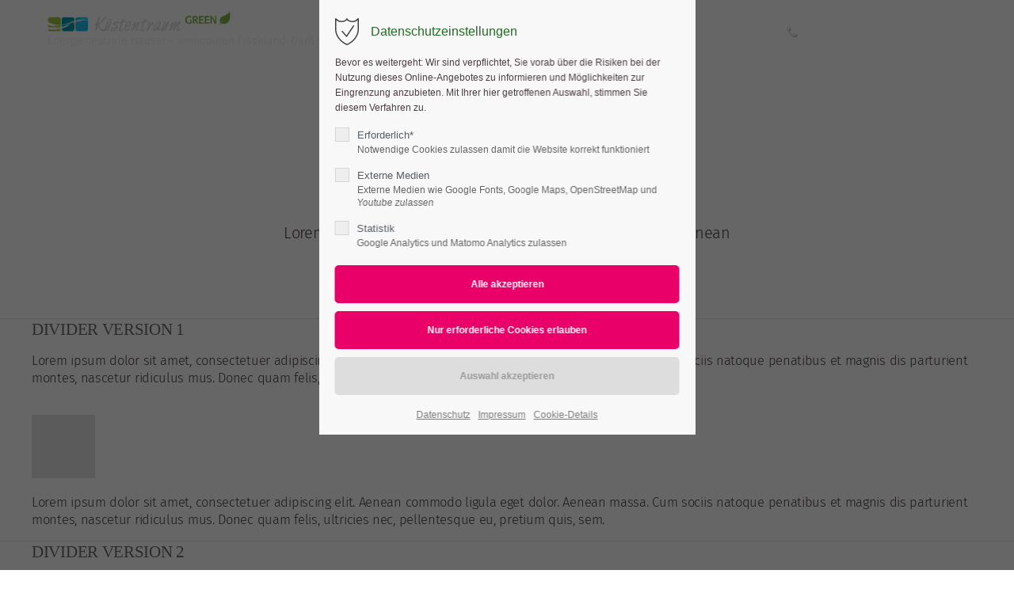

--- FILE ---
content_type: text/html; charset=UTF-8
request_url: https://kuestentraum.de/dividers.html
body_size: 69705
content:
<!DOCTYPE html>
<html lang="de">
<head>
	<meta charset="UTF-8">
    <title>Dividers &amp; Divider w/Image - Demo: Default</title>
    <base href="https://kuestentraum.de/">
		<meta name="robots" content="index,follow">
	<meta name="description" content="">
		<meta name="viewport" content="height=device-height, width=device-width, initial-scale=1.0, minimum-scale=1.0, target-densitydpi=device-dpi">
	<link rel="apple-touch-icon" sizes="180x180" href="files/cto_layout/img/favicon/apple-touch-icon.png">
	<link rel="icon" type="image/png" sizes="32x32" href="files/cto_layout/img/favicon/favicon-32x32.png">
	<link rel="icon" type="image/png" sizes="16x16" href="files/cto_layout/img/favicon/favicon-16x16.png">
	<link rel="manifest" href="files/cto_layout/img/favicon/site.webmanifest">
	<link rel="mask-icon" href="files/cto_layout/img/favicon/safari-pinned-tab.svg" color="#5bbad5">
		<link rel="stylesheet" href="assets/css/ce_leadertext.css,ce_divider.css,ce_divider_image.css,styles.css...-df457016.css">	<link rel="preload" as="font" crossorigin="anonymous" href="files/cto_layout/fonts/fontawesome-webfont.woff2">
		<link rel="stylesheet preload" as="style" type="text/css" media="screen" href="assets/css/animate.min.css,isotope_styles.css,font-awesome.min.css,themify-...-44a3f7a2.css.minified.css">
						<link rel="stylesheet preload" as="style" type="text/css" href="files/cto_layout/css/customize.css">	<link rel="stylesheet preload" as="style" type="text/css" media="print" href="files/cto_layout/css/print.css">
		
   <script src="assets/js/jquery.min.js-c31f118d.js"></script><style>@media (max-width: 767px) { .mod_pageimage .resp_610 { background-image:url(assets/images/0/header-e1a39640.jpg) !important; } }</style><link rel="apple-touch-icon" href="files/cto_layout/img/apple-touch-icon.png"><script src="files/cto_layout/scripts/jquery.waypoints.min.js"></script>
</head>
<!--       	
	fortamedia - Agentur fuer Marketing und PR
	Sten Britt
	Bleicherstraße 21
	D-18055 Rostock
	fon 0381-2906430
	fax 0381-2906431
	https://www.fortamedia.de
-->
<body class="mac chrome blink ch131 content_page" itemscope itemtype="http://schema.org/WebPage">
<div class="body">
	<div id="contentwrapper">
		<div id="fix-wrapper">
		<div id="top-wrapper">
															<header id="header" class="header original" itemscope itemtype="http://schema.org/WPHeader">
						<div class="inside">
							
<div class="logo"><div class="logo_bild"><a href="./"></a></div><div class="logo_slogan">Energieneutrale Häuser - Immobilien Fischland-Darß-Zingst</div></div><div class="mmenu_trigger" title="Open mobile navigation">
	<div class="burger transform">
		<div class="burger_lines"></div>
	</div>
</div>

<div class="smartmenu">
	<div class="smartmenu-trigger"><span class="line"></span></div>
</div><div class="mod_top_phone meta-nav">
	<i class="fa fa-phone"> </i>&nbsp;+49 171 177 79 39</div>
<div class="mod_top_phone_mob meta-nav">
	<div class="phone_round">
	<a href='Tel:+49 171 177 79 39'><i class="fa fa-phone"> </i>&nbsp;</a>
	</div>
</div><div class="clear">&nbsp;</div>						<div class="clear"></div>
						</div>
					</header>
					<div class="clear"></div>
									</div>
		</div>
					<div id="slider">
								<div class="inside">
					<!-- indexer::stop -->
<div class="mod_pageimage resp_pageimage_610 block">

        
  <div class="inside resp_610 style1 height-xxs" style="background-image: url('files/cto_layout/img/delete_this/demo_default/header.jpg')">
  <div class="container">
    <div class="content">
                </div>
  </div>
</div>


</div>
<!-- indexer::continue -->				</div>
							</div>
									<div id="wrapper">
				<div id="container">
											<section id="main" itemscope itemtype="http://schema.org/WebPageElement" itemprop="mainContentOfPage">
							<div class="inside">
								


<div class="mod_article bb-dark article_551 block fullwidth-boxed" id="article-551" >

<div class="container">
  
      <div class="ce_leadertext version1 align-center block" >
		
<div  class="ce_headline attribute headline"><h1 class="attribute ce_headline headline">Dividers</h1></div>
			<div class="divider">
		<div class="divider-first">
			<div class="divider-second"></div>
		</div>
	</div>
		<p>Lorem ipsum dolor sit amet, consectetuer adipiscing elit. Aenean commodo ligula eget dolor. Aenean massa.&nbsp;</p></div>
  
  
</div>
</div>






<div class="mod_article bb-dark article_498 block fullwidth-boxed" id="article-498" >

<div class="container">
  
      
<div class="ce_text block">

            <h3>Divider Version 1</h3>
      
  
      <p>Lorem ipsum dolor sit amet, consectetuer adipiscing elit. Aenean commodo ligula eget dolor. Aenean massa. Cum sociis natoque penatibus et magnis dis parturient montes, nascetur ridiculus mus. Donec quam felis, ultricies nec, pellentesque eu, pretium quis, sem.</p>  
  
  

</div>
<div class="ce_divider_extended block version1 align-left">
	
		
	<span class="divider-one"></span>
	<span class="divider-two"></span>
	<span class="divider-three"></span>
	
		
</div>


<div class="ce_text block">

        
  
      <p>Lorem ipsum dolor sit amet, consectetuer adipiscing elit. Aenean commodo ligula eget dolor. Aenean massa. Cum sociis natoque penatibus et magnis dis parturient montes, nascetur ridiculus mus. Donec quam felis, ultricies nec, pellentesque eu, pretium quis, sem.</p>  
  
  

</div>
  
  
</div>
</div>






<div class="mod_article bb-dark article_500 block fullwidth-boxed" id="article-500" >

<div class="container">
  
      
<div class="ce_text block">

            <h3>Divider Version 2</h3>
      
  
      <p>Lorem ipsum dolor sit amet, consectetuer adipiscing elit. Aenean commodo ligula eget dolor. Aenean massa. Cum sociis natoque penatibus et magnis dis parturient montes, nascetur ridiculus mus. Donec quam felis, ultricies nec, pellentesque eu, pretium quis, sem.</p>  
  
  

</div>
<div class="ce_divider_extended block version2 align-left">
	
		
	<span class="divider-one"></span>
	<span class="divider-two"></span>
	<span class="divider-three"></span>
	
		
</div>


<div class="ce_text block">

        
  
      <p>Lorem ipsum dolor sit amet, consectetuer adipiscing elit. Aenean commodo ligula eget dolor. Aenean massa. Cum sociis natoque penatibus et magnis dis parturient montes, nascetur ridiculus mus. Donec quam felis, ultricies nec, pellentesque eu, pretium quis, sem.</p>  
  
  

</div>
  
  
</div>
</div>






<div class="mod_article bb-dark article_501 block fullwidth-boxed" id="article-501" >

<div class="container">
  
      
<div class="ce_text block">

            <h3>Divider Version 3</h3>
      
  
      <p>Lorem ipsum dolor sit amet, consectetuer adipiscing elit. Aenean commodo ligula eget dolor. Aenean massa. Cum sociis natoque penatibus et magnis dis parturient montes, nascetur ridiculus mus. Donec quam felis, ultricies nec, pellentesque eu, pretium quis, sem.</p>  
  
  

</div>
<div class="ce_divider_extended block version3 align-left">
	
		
	<span class="divider-one"></span>
	<span class="divider-two"></span>
	<span class="divider-three"></span>
	
		
</div>


<div class="ce_text block">

        
  
      <p>Lorem ipsum dolor sit amet, consectetuer adipiscing elit. Aenean commodo ligula eget dolor. Aenean massa. Cum sociis natoque penatibus et magnis dis parturient montes, nascetur ridiculus mus. Donec quam felis, ultricies nec, pellentesque eu, pretium quis, sem.</p>  
  
  

</div>
  
  
</div>
</div>






<div class="mod_article bb-dark article_502 block fullwidth-boxed" id="article-502" >

<div class="container">
  
      
<div class="ce_text block">

            <h3>Divider Version 4</h3>
      
  
      <p>Lorem ipsum dolor sit amet, consectetuer adipiscing elit. Aenean commodo ligula eget dolor. Aenean massa. Cum sociis natoque penatibus et magnis dis parturient montes, nascetur ridiculus mus. Donec quam felis, ultricies nec, pellentesque eu, pretium quis, sem.</p>  
  
  

</div>
<div class="ce_divider_extended block version4 align-left">
	
		
	<span class="divider-one"></span>
	<span class="divider-two"></span>
	<span class="divider-three"></span>
	
		
</div>


<div class="ce_text block">

        
  
      <p>Lorem ipsum dolor sit amet, consectetuer adipiscing elit. Aenean commodo ligula eget dolor. Aenean massa. Cum sociis natoque penatibus et magnis dis parturient montes, nascetur ridiculus mus. Donec quam felis, ultricies nec, pellentesque eu, pretium quis, sem.</p>  
  
  

</div>
  
  
</div>
</div>






<div class="mod_article bb-dark article_601 block fullwidth-boxed" id="article-601" >

<div class="container">
  
      
<div class="ce_text block">

            <h3>Divider Version 5</h3>
      
  
      <p>Lorem ipsum dolor sit amet, consectetuer adipiscing elit. Aenean commodo ligula eget dolor. Aenean massa. Cum sociis natoque penatibus et magnis dis parturient montes, nascetur ridiculus mus. Donec quam felis, ultricies nec, pellentesque eu, pretium quis, sem.</p>  
  
  

</div>
<div class="ce_divider_extended block version5 align-left">
	
		
	<span class="divider-one"></span>
	<span class="divider-two"></span>
	<span class="divider-three"></span>
	
		
</div>


<div class="ce_text block">

        
  
      <p>Lorem ipsum dolor sit amet, consectetuer adipiscing elit. Aenean commodo ligula eget dolor. Aenean massa. Cum sociis natoque penatibus et magnis dis parturient montes, nascetur ridiculus mus. Donec quam felis, ultricies nec, pellentesque eu, pretium quis, sem.</p>  
  
  

</div>
  
  
</div>
</div>






<div class="mod_article bb-dark article_1773 block fullwidth-boxed" id="article-1773" >

<div class="container">
  
      
<div class="ce_text block">

            <h3>Divider Version 6</h3>
      
  
      <p>Lorem ipsum dolor sit amet, consectetuer adipiscing elit. Aenean commodo ligula eget dolor. Aenean massa. Cum sociis natoque penatibus et magnis dis parturient montes, nascetur ridiculus mus. Donec quam felis, ultricies nec, pellentesque eu, pretium quis, sem.</p>  
  
  

</div>
<div class="ce_divider_extended block version6 align-left">
	
		
	<span class="divider-one"></span>
	<span class="divider-two"></span>
	<span class="divider-three"></span>
	
		
</div>


<div class="ce_text block">

        
  
      <p>Lorem ipsum dolor sit amet, consectetuer adipiscing elit. Aenean commodo ligula eget dolor. Aenean massa. Cum sociis natoque penatibus et magnis dis parturient montes, nascetur ridiculus mus. Donec quam felis, ultricies nec, pellentesque eu, pretium quis, sem.</p>  
  
  

</div>
  
  
</div>
</div>






<div class="mod_article bb-dark article_2905 block fullwidth-boxed" id="article-2905" >

<div class="container">
  
      
<div class="ce_text block">

            <h3>Divider Version 7</h3>
      
  
      <p>Lorem ipsum dolor sit amet, consectetuer adipiscing elit. Aenean commodo ligula eget dolor. Aenean massa. Cum sociis natoque penatibus et magnis dis parturient montes, nascetur ridiculus mus. Donec quam felis, ultricies nec, pellentesque eu, pretium quis, sem.</p>  
  
  

</div>
<div class="ce_divider_extended block version7 align-left">
	
		
	<span class="divider-one"></span>
	<span class="divider-two"></span>
	<span class="divider-three"></span>
	
		
</div>


<div class="ce_text block">

        
  
      <p>Lorem ipsum dolor sit amet, consectetuer adipiscing elit. Aenean commodo ligula eget dolor. Aenean massa. Cum sociis natoque penatibus et magnis dis parturient montes, nascetur ridiculus mus. Donec quam felis, ultricies nec, pellentesque eu, pretium quis, sem.</p>  
  
  

</div>
  
  
</div>
</div>






<div class="mod_article bb-dark article_2906 block fullwidth-boxed" id="article-2906" >

<div class="container">
  
      
<div class="ce_text block">

            <h3>Divider Version 8</h3>
      
  
      <p>Lorem ipsum dolor sit amet, consectetuer adipiscing elit. Aenean commodo ligula eget dolor. Aenean massa. Cum sociis natoque penatibus et magnis dis parturient montes, nascetur ridiculus mus. Donec quam felis, ultricies nec, pellentesque eu, pretium quis, sem.</p>  
  
  

</div>
<div class="ce_divider_extended block version8 align-left">
	
		
	<span class="divider-one"></span>
	<span class="divider-two"></span>
	<span class="divider-three"></span>
	
		
</div>


<div class="ce_text block">

        
  
      <p>Lorem ipsum dolor sit amet, consectetuer adipiscing elit. Aenean commodo ligula eget dolor. Aenean massa. Cum sociis natoque penatibus et magnis dis parturient montes, nascetur ridiculus mus. Donec quam felis, ultricies nec, pellentesque eu, pretium quis, sem.</p>  
  
  

</div>
  
  
</div>
</div>






<div class="mod_article bb-dark article_2907 block fullwidth-boxed" id="article-2907" >

<div class="container">
  
      
<div class="ce_text block">

            <h3>Divider Version 9</h3>
      
  
      <p>Lorem ipsum dolor sit amet, consectetuer adipiscing elit. Aenean commodo ligula eget dolor. Aenean massa. Cum sociis natoque penatibus et magnis dis parturient montes, nascetur ridiculus mus. Donec quam felis, ultricies nec, pellentesque eu, pretium quis, sem.</p>  
  
  

</div>
<div class="ce_divider_extended block version9 align-left">
	
		
	<span class="divider-one"></span>
	<span class="divider-two"></span>
	<span class="divider-three"></span>
	
		
</div>


<div class="ce_text block">

        
  
      <p>Lorem ipsum dolor sit amet, consectetuer adipiscing elit. Aenean commodo ligula eget dolor. Aenean massa. Cum sociis natoque penatibus et magnis dis parturient montes, nascetur ridiculus mus. Donec quam felis, ultricies nec, pellentesque eu, pretium quis, sem.</p>  
  
  

</div>
  
  
</div>
</div>






<div class="mod_article bb-dark article_3924 block fullwidth-boxed" id="article-3924" >

<div class="container">
  
      
<div class="ce_text block">

            <h3>Divider Version 10</h3>
      
  
      <p>Lorem ipsum dolor sit amet, consectetuer adipiscing elit. Aenean commodo ligula eget dolor. Aenean massa. Cum sociis natoque penatibus et magnis dis parturient montes, nascetur ridiculus mus. Donec quam felis, ultricies nec, pellentesque eu, pretium quis, sem.</p>  
  
  

</div>
<div class="ce_divider_extended block version10 align-left">
	
		
	<svg version="1.1" xmlns="http://www.w3.org/2000/svg" xmlns:xlink="http://www.w3.org/1999/xlink" x="0px" y="0px" width="98px" height="8px" viewBox="0 0 98 8" enable-background="new 0 0 98 8" xml:space="preserve"> <rect width="2" height="2"/> <rect x="2" y="2" width="2" height="2"/> <rect x="4" y="4" width="2" height="2"/> <rect x="6" y="6" width="2" height="2"/> <rect x="8" y="4" width="2" height="2"/> <rect x="10" y="2" width="2" height="2"/> <rect x="12" width="2" height="2"/> <rect x="14" y="2" width="2" height="2"/> <rect x="16" y="4" width="2" height="2"/> <rect x="18" y="6" width="2" height="2"/> <rect x="20" y="4" width="2" height="2"/> <rect x="22" y="2" width="2" height="2"/> <rect x="24" width="2" height="2"/> <rect x="26" y="2" width="2" height="2"/> <rect x="28" y="4" width="2" height="2"/> <rect x="30" y="6" width="2" height="2"/> <rect x="32" y="4" width="2" height="2"/> <rect x="34" y="2" width="2" height="2"/> <rect x="36" width="2" height="2"/> <rect x="38" y="2" width="2" height="2"/> <rect x="40" y="4" width="2" height="2"/> <rect x="42" y="6" width="2" height="2"/> <rect x="44" y="4" width="2" height="2"/> <rect x="46" y="2" width="2" height="2"/> <rect x="48" width="2" height="2"/> <rect x="50" y="2" width="2" height="2"/> <rect x="52" y="4" width="2" height="2"/> <rect x="54" y="6" width="2" height="2"/> <rect x="56" y="4" width="2" height="2"/> <rect x="58" y="2" width="2" height="2"/> <rect x="60" width="2" height="2"/> <rect x="62" y="2" width="2" height="2"/> <rect x="64" y="4" width="2" height="2"/> <rect x="66" y="6" width="2" height="2"/> <rect x="68" y="4" width="2" height="2"/> <rect x="70" y="2" width="2" height="2"/> <rect x="72" width="2" height="2"/> <rect x="74" y="2" width="2" height="2"/> <rect x="76" y="4" width="2" height="2"/> <rect x="78" y="6" width="2" height="2"/> <rect x="80" y="4" width="2" height="2"/> <rect x="82" y="2" width="2" height="2"/> <rect x="84" width="2" height="2"/> <rect x="86" y="2" width="2" height="2"/> <rect x="88" y="4" width="2" height="2"/> <rect x="90" y="6" width="2" height="2"/> <rect x="92" y="4" width="2" height="2"/> <rect x="94" y="2" width="2" height="2"/> <rect x="96" width="2" height="2"/> </svg>	
	
		
</div>


<div class="ce_text block">

        
  
      <p>Lorem ipsum dolor sit amet, consectetuer adipiscing elit. Aenean commodo ligula eget dolor. Aenean massa. Cum sociis natoque penatibus et magnis dis parturient montes, nascetur ridiculus mus. Donec quam felis, ultricies nec, pellentesque eu, pretium quis, sem.</p>  
  
  

</div>
  
  
</div>
</div>






<div class="mod_article bb-dark article_8863 block fullwidth-boxed" id="article-8863" >

<div class="container">
  
      
<div class="ce_text block">

            <h3>Divider with image</h3>
      
  
      <p>Lorem ipsum dolor sit amet, consectetuer adipiscing elit. Aenean commodo ligula eget dolor. Aenean massa. Cum sociis natoque penatibus et magnis dis parturient montes, nascetur ridiculus mus. Donec quam felis, ultricies nec, pellentesque eu, pretium quis, sem.</p>  
  
  

</div>
<div class="ce_divider_image block align-default">
	
<figure class="image_container">
  
  

<img src="files/cto_layout/img/delete_this/demo_default/divider.svg" width="73" height="6" alt="">


  
  </figure>

</div>


<div class="ce_text block">

        
  
      <p>Lorem ipsum dolor sit amet, consectetuer adipiscing elit. Aenean commodo ligula eget dolor. Aenean massa. Cum sociis natoque penatibus et magnis dis parturient montes, nascetur ridiculus mus. Donec quam felis, ultricies nec, pellentesque eu, pretium quis, sem.</p>  
  
  

</div>
  
  
</div>
</div>



							</div>
						</section>
																																									</div>
			</div>
											<footer id="footer" itemscope itemtype="http://schema.org/WPFooter">
					<div class="inside">
						<p class="error">Der Eintrag "13694" existiert leider nicht.</p>
						<a href="dividers.html#contentwrapper" class="totop"></a>
					</div>
				</footer>
														<div id="bottom">
					<div class="inside">
						<div >
	<div id="wercon" class="wercon"><div class="topbox">WERBUNG</div>
<div class="werbox">
<div class="block align-center">
<a class="img-responsive" href="https://serot.fortamedia.de/www/delivery/ck.php?n=ada551c2&amp;cb=985766" target="_blank"><img class="img-responsive" src="https://serot.fortamedia.de/www/delivery/avw.php?zoneid=6&amp;cb=985766&amp;n=ada551c2" alt=""></a>
</div></div>
</div>
<div class="bottbox">
<div class="left copright" style="margin-left: 2px; height: 20px;"><em class="fa fa-copyright">&nbsp;</em>2026&nbsp;Demo: Default</div>
<div class="right"><ul><li><a href="datenschutz.html">Datenschutz</a></li><li>&nbsp;|&nbsp;</li><li><a href="impressum.html">Impressum</a></li><li>&nbsp;|&nbsp;</li><li><a href="kontakt.html">Kontakt</a></li></ul></div></div></div>					</div>
				</div>
						</div>
</div>
<div class="body_bottom">

<div id="privacy_optin_611" class="mod_privacy_optin">
	<div class="privacy_overlay"></div>
	<div class="privacy_popup">
		<div class="privacy_content">
			<div class="privacy_settings">
				<!-- info text after ajax -->
				<div id="ajax_info_611" class="ajax_info">Einstellungen gespeichert</div>
									<h6>Datenschutzeinstellungen</h6>
								<div class="privacy_text"><p>Bevor es weitergeht: Wir sind verpflichtet, Sie vorab über die Risiken bei der Nutzung dieses Online-Angebotes zu informieren und Möglichkeiten zur Eingrenzung anzubieten. Mit Ihrer hier getroffenen Auswahl, stimmen Sie diesem Verfahren zu.</p></div>
				<form id="user_privacy_settings_611" name="user_privacy_settings" method="post">
					<input type="hidden" name="FORM_SUBMIT" value="user_privacy_settings">
					<input type="hidden" name="REQUEST_TOKEN" value="24acc9.ZZ7FdWuBZxUwYvyhnJ2ibOE5uAmRZggZbsmi75CWnCw.SKacJgnxDGUdFa7kzvvhBYxX1F7kNmtQKIzh3fHwrBld5qsNE8kWRWkwiw">
										<div class="privacy_item">
						<label class="privacy_label"><strong>Erforderlich*</strong>
							<input type="checkbox" required class="checkbox mandatory" name="privacy" id="cookiebar_privacy_1" value="1">
							<span class="privacy_checkmark"></span>
							<span class="privacy_option_info">Notwendige Cookies zulassen damit die Website korrekt funktioniert</span>
						</label>
					</div>
															<div class="privacy_item">
						<label class="privacy_label"><strong>Externe Medien</strong>
							<input type="checkbox" class="checkbox" name="privacy" id="cookiebar_privacy_2" value="2">
							<span class="privacy_checkmark"></span>
							<span class="privacy_option_info">Externe Medien wie Google Fonts, Google Maps, OpenStreetMap und Youtube zulassen</span>
						</label>
						
					</div>
															<div class="privacy_item">
						<label class="privacy_label"><strong>Statistik</strong>
							<input type="checkbox" class="checkbox" name="privacy" id="cookiebar_privacy_3" value="3">
							<span class="privacy_checkmark"></span>
							<span class="privacy_option_info">Google Analytics und Matomo Analytics zulassen</span>
						</label>
					</div>
															<div class="privacy_buttons">
						<input type="submit" name="save_all_settings" class="submit all" value="Alle akzeptieren">
						<input type="submit" name="save_tech_settings" class="submit tech" value="Nur erforderliche Cookies erlauben">
						<input type="submit" name="save_settings" class="submit readonly" disabled value="Auswahl akzeptieren">
					</div>
				</form>
				<div class="privacy_links">
					<a href="datenschutz.html" title="Datenschutz">Datenschutz</a>					<a href="impressum.html" title="Impressum">Impressum</a>										<a href="#" class="privacy_help_link">Cookie-Details</a>
									</div>
			</div>
						<div class="privacy_help">
				<div><p>Erklärungen zu den hier verwendeten Cookies, die Sie an ihren Namen erkennen können.</p>
<p><strong>user_privacy_settings</strong></p>
<table style="width: 100%; height: 90px;">
<tbody>
<tr style="height: 18px;">
<td style="width: 12.7712%; height: 18px;">Domainname:</td>
<td style="width: 86.3549%; height: 18px;">kuestentraum.de</td>
</tr>
<tr style="height: 18px;">
<td style="width: 12.7712%; height: 18px;">Ablauf:</td>
<td style="width: 86.3549%; height: 18px;">15 Tage</td>
</tr>
<tr style="height: 18px;">
<td style="width: 12.7712%; height: 18px;">Speicherort:</td>
<td style="width: 86.3549%; height: 18px;">Localstorage</td>
</tr>
<tr style="height: 36px;">
<td style="width: 12.7712%; height: 36px;">Beschreibung:</td>
<td style="width: 86.3549%; height: 36px;">Speichert ihre Auswahl der Privacy Level Einstellungen, die sie beim Betreten dieses Online-Angebotes (siehe Domainname) getroffen haben.</td>
</tr>
</tbody>
</table>
<p><strong>user_privacy_settings_expires</strong></p>
<table style="width: 88.6392%;">
<tbody>
<tr>
<td style="width: 15.2323%;">Domainname:</td>
<td style="width: 84.7677%;">kuestentraum.de</td>
</tr>
<tr>
<td style="width: 15.2323%;">Ablauf:</td>
<td style="width: 84.7677%;">15 Tage</td>
</tr>
<tr>
<td style="width: 15.2323%;">Speicherort:</td>
<td style="width: 84.7677%;">Localstorage</td>
</tr>
<tr>
<td style="width: 15.2323%;">Beschreibung:</td>
<td style="width: 84.7677%;">Speichert die Aufbewahrungsdauer (JS-Zeitformat) ihrer Privacy Level Einstellungen.</td>
</tr>
</tbody>
</table>
<p><strong>ce_popup_isClosed</strong></p>
<table>
<tbody>
<tr>
<td>Domainname:</td>
<td>kuestentraum.de</td>
</tr>
<tr>
<td>Ablauf:</td>
<td>15 Tage</td>
</tr>
<tr>
<td>Speicherort:</td>
<td>Localstorage</td>
</tr>
<tr>
<td>Beschreibung:</td>
<td>Speichert, dass das Popup (Inhaltselement - Popup) durch einen Klick des Benutzers geschlossen wurde.</td>
</tr>
</tbody>
</table>
<p><strong>onepage_animate</strong></p>
<table>
<tbody>
<tr>
<td>Domainname:</td>
<td>kuestentraum.de</td>
</tr>
<tr>
<td>Ablauf:</td>
<td>15 Tage</td>
</tr>
<tr>
<td>Speicherort:</td>
<td>Localstorage</td>
</tr>
<tr>
<td>Beschreibung:</td>
<td>Speichert, dass der Scrollscript für die Onepage Navigation gestartet wurde.</td>
</tr>
</tbody>
</table>
<p><strong>onepage_position</strong></p>
<table>
<tbody>
<tr>
<td>Domainname:</td>
<td>kuestentraum.de</td>
</tr>
<tr>
<td>Ablauf:</td>
<td>15 Tage</td>
</tr>
<tr>
<td>Speicherort:</td>
<td>Localstorage</td>
</tr>
<tr>
<td>Beschreibung:</td>
<td>Speichert die Offset-Position für die Onepage Navigation.</td>
</tr>
</tbody>
</table>
<p><strong>onepage_active</strong></p>
<table>
<tbody>
<tr>
<td>Domainname:</td>
<td>kuestentraum.de</td>
</tr>
<tr>
<td>&nbsp;</td>
<td>15 Tage</td>
</tr>
<tr>
<td>Speicherort:</td>
<td>Localstorage</td>
</tr>
<tr>
<td>Beschreibung:</td>
<td>Speichert, dass die aktuelle Seite eine &#34;Onepage&#34; Seite ist.</td>
</tr>
</tbody>
</table>
<p><strong>view_isGrid</strong></p>
<table>
<tbody>
<tr>
<td>Domainname:</td>
<td>kuestentraum.de</td>
</tr>
<tr>
<td>Ablauf:</td>
<td>15 Tage</td>
</tr>
<tr>
<td>Speicherort:</td>
<td>Localstorage</td>
</tr>
<tr>
<td>Beschreibung:</td>
<td>Speichert die gewählte Listen/Grid Ansicht in der Demo CarDealer / CustomCatalog List.</td>
</tr>
</tbody>
</table>
<p><strong>portfolio_MODULE_ID</strong></p>
<table>
<tbody>
<tr>
<td>Domainname:</td>
<td>kuestentraum.de</td>
</tr>
<tr>
<td>Ablauf:</td>
<td>15 Tage</td>
</tr>
<tr>
<td>Speicherort:</td>
<td>Localstorage</td>
</tr>
<tr>
<td>Beschreibung:</td>
<td>Speichert den gewählten Filter des Portfoliofilters.</td>
</tr>
</tbody>
</table>
<p><strong>Eclipse.outdated-browser: &#34;confirmed&#34;</strong></p>
<table>
<tbody>
<tr>
<td>Domainname:</td>
<td>kuestentraum.de</td>
</tr>
<tr>
<td>Ablauf:</td>
<td>15 Tage</td>
</tr>
<tr>
<td>Speicherort:</td>
<td>Localstorage</td>
</tr>
<tr>
<td>Beschreibung:</td>
<td>Speichert den Zustand der Hinweisleiste &#34;Outdated Browser&#34;.</td>
</tr>
</tbody>
</table></div>
				<div class="privacy_help_link">Schließen</div>
			</div>
					</div>
	</div>
</div>

<script>
jQuery(document).ready(function()
{
	// remove token
	if(window.location.search.indexOf('clear_privacy_settings') >= 0)
	{
		PrivacyManager.optout(document.location.origin+document.location.pathname);
	}
	//--
	
	var privacy = localStorage.getItem('user_privacy_settings');
	var expires = Number( localStorage.getItem('user_privacy_settings_expires') );
	// check lease time
	var now = new Date().setDate(new Date().getDate());
	if( now >= expires )
	{
		expires = 0;
	}

	if(privacy == undefined || privacy == '' || expires <= 0 )
	{
		jQuery('#privacy_optin_611').addClass('open');
		// set privacy level to 0
		privacy = '0';
	}

	// set a body class
	jQuery('body').addClass('privacy_setting_'+privacy.toString().split(',').join('-'));

	// hide the info
	jQuery('#ajax_info_611').hide();

	var form = jQuery('#user_privacy_settings_611');
	var isValid = false;

	// remove readonly from submit when user changes its selection
	form.find('input[type="checkbox"]').change(function(e)
	{
		isValid = false;
		// required field changed
		if( form.find('input[required].mandatory').is(':checked') === true )
		{
			isValid = true;
		}

		form.find('input[name="save_settings"]').addClass('readonly');
		form.find('input[name="save_settings"]').prop('disabled', true);
		
		if( isValid === true )
		{
			form.find('input[name="save_settings"]').removeClass('readonly');
			form.find('input[name="save_settings"]').prop('disabled', false);
		}
	});

	// allow all
	form.find('input[name="save_all_settings"]').click(function(e) 
	{
		e.preventDefault();
		// check all checkboxes for user feedback
		form.find('input[type="checkbox"]').prop('checked',true);
		// all good
		isValid = true;
		// fire save
		form.find('input[name="save_settings"]').trigger('click');
	});

	// tech only all
	form.find('input[name="save_tech_settings"]').click(function(e) 
	{
		e.preventDefault();
		// check required checkbox for user feedback
		form.find('#cookiebar_privacy_1').prop('checked',true);
		// all good
		isValid = true;
		// fire save
		form.find('input[name="save_settings"]').trigger('click');
	});

		
	form.find('input[name="save_settings"]').click(function(e)
	{
		e.preventDefault();

		// check if a required field is still not set
		if( isValid === false )
		{
			return false;
		}

		// show ajax info
		jQuery('#ajax_info_611').fadeIn(50);
		
		// get the user selection
		var privacy = PrivacyManager.getUserSelectionFromFormData( form.serializeArray() ).join(',');
		
		// set local storage
		localStorage.setItem('user_privacy_settings',privacy);
		// set lease time
		var expires = new Date().setDate(new Date().getDate() + 15);
		localStorage.setItem('user_privacy_settings_expires',expires);
		// set a body class
		jQuery('body').addClass('privacy_setting_'+privacy.toString().split(',').join('-'));
		// remove negative body class
		jQuery('body').removeClass('privacy_setting_0');
		setTimeout(function()
		{
			// fire JS event
			jQuery(document).trigger('Privacy.changed',{'level':privacy});

			// fire form as usal to catch it via php
			//form.submit();
		}, 500);

	});

	// help info
	jQuery('#privacy_optin_611 .privacy_help_link').click(function()
	{
		jQuery('#privacy_optin_611 .privacy_popup').toggleClass('view_help');
	});

	// help - scrollToTop
	jQuery('#privacy_optin_611 .privacy_help_link').click(function()
	{
		jQuery("html, body").animate({ scrollTop: 0 });
		return false;
	});

});

// listen to Privacy event
jQuery(document).on('Privacy.changed',function(event,params)
{
	if( PrivacyManager.hasAccess(params.level) )
	{
		jQuery('#privacy_optin_611').removeClass('open');
		// send ajax for log file
		jQuery.ajax(
		{
			url:location.href,
			data:{'user_privacy_settings':params.level,'tstamp':Math.round(new Date().getTime()/1000)}
		});
	}
});

// Opt-out listener
jQuery(document).ready(function()
{
	jQuery('.privacy_optout_click, .privacy_optout_link').click(function()
	{
		PrivacyManager.optout();
	});
});

</script>
</div>
<div id="stickyheader" class="stickyheader Fixed">
	<div class="header cloned">
		<div class="inside">
			
<div class="logo"><div class="logo_bild"><a href="./"></a></div><div class="logo_slogan">Energieneutrale Häuser - Immobilien Fischland-Darß-Zingst</div></div><div class="mmenu_trigger" title="Open mobile navigation">
	<div class="burger transform">
		<div class="burger_lines"></div>
	</div>
</div>

<div class="smartmenu">
	<div class="smartmenu-trigger"><span class="line"></span></div>
</div><div class="mod_top_phone meta-nav">
	<i class="fa fa-phone"> </i>&nbsp;+49 171 177 79 39</div>
<div class="mod_top_phone_mob meta-nav">
	<div class="phone_round">
	<a href='Tel:+49 171 177 79 39'><i class="fa fa-phone"> </i>&nbsp;</a>
	</div>
</div><div class="clear">&nbsp;</div>			<div class="clear"></div>
		</div>
	</div>
</div>
<div id="top_link" class="top-link"><a href="dividers.html#contentwrapper" title="Top"><i class="ti ti-angle-up"></i></a></div>
<div id="mmenu">
<div class="scrollable">
<div class="inside">
<div id="mmenu_top" class="block"></div>
<div id="mmenu_middle" class="block"></div>
</div>
<div id="mmenu_bottom" class="block"><div class="mod_mmenu_custom_nav ">
	<a href="#">Login</a><a href="#">Contact</a></div></div>
</div>
</div>
<div class="mmenu_overlay"></div>

<!-- indexer::stop -->
<div class="mod_pct_megamenu block megamenu_it_0" itemscope itemtype="http://schema.org/SiteNavigationElement">




</div>
<!-- indexer::continue -->


<script type="application/ld+json">
[
    {
        "@context": "https:\/\/schema.org",
        "@graph": [
            {
                "@type": "WebPage"
            },
            {
                "@id": "#\/schema\/image\/8407ac80-0d7e-11e7-867f-030927a5c8f9",
                "@type": "ImageObject",
                "contentUrl": "files\/cto_layout\/img\/delete_this\/demo_default\/divider.svg"
            }
        ]
    },
    {
        "@context": "https:\/\/schema.contao.org",
        "@graph": [
            {
                "@type": "Page",
                "fePreview": false,
                "groups": [],
                "noSearch": false,
                "pageId": 179,
                "protected": false,
                "title": "Dividers & Divider w\/Image"
            }
        ]
    }
]
</script><script>jQuery.noConflict();</script>
<script defer src="assets/js/doubletaptogo.js,colorbox.min.js,swipe.min.js,scripts.js-34528a88.js.minified.js"></script>

<script src="assets/jquery-ui/js/jquery-ui.min.js?v=1.13.2"></script>
<script>
  jQuery(function($) {
    $(document).accordion({
      // Put custom options here
      heightStyle: 'content',
      header: '.toggler',
      collapsible: true,
      active: false,
      create: function(event, ui) {
        ui.header.addClass('active');
        $('.toggler').attr('tabindex', 0);
      },
      activate: function(event, ui) {
        ui.newHeader.addClass('active');
        ui.oldHeader.removeClass('active');
        $('.toggler').attr('tabindex', 0);
      }
    });
  });
</script>

<script>
/**
 * PrivacyManager
 */
var PrivacyManager =
{
	/**
	 * The privacy localStorage key
	 * @var string
	 */
	privacy_session : 'user_privacy_settings',

	/**
	 * Get the selected privacy checkbox values from a formular array
	 * @param array 
	 * @return array
	 */
	getUserSelectionFromFormData: function (arrSubmitted)
	{
		if (arrSubmitted == null || arrSubmitted == undefined)
		{
			return [];
		}

		var arrReturn = [];
		for (var k in arrSubmitted)
		{
			var v = arrSubmitted[k];
			if (v['name'] == 'privacy')
			{ 
				arrReturn.push(v['value']);
			}
		}
		return arrReturn;
	},


	/**
	 * Access control
	 * @param string
	 */
	hasAccess : function (varSelection)
	{
		var token = localStorage.getItem( this.privacy_session );
		if( token == undefined )
		{
			return false;
		}

		// convert to string
		if( typeof(varSelection) == 'number' )
		{
			varSelection = varSelection.toString();
		}
		// convert to array
		if( typeof(varSelection) == 'string' )
		{
			varSelection = varSelection.split(',');
		}

		for(i in varSelection)
		{
			var value = varSelection[i].toString().replace(' ','');
			if( token.indexOf( value ) >= 0 )
			{
				return true;
			}
		}
		return false;
	},


	/**
	 * Clear privacy settings and redirect page
	 * @param boolean
	 */
	optout: function (strRedirect)
	{
		// clear local storage
		localStorage.removeItem(this.privacy_session);
		localStorage.removeItem(this.privacy_session+'_expires');
		// fire event
		jQuery(document).trigger('Privacy.clear_privacy_settings',{});
		// log
		console.log('Privacy settings cleared');
		// redirect
		if (strRedirect != undefined)
		{
			location.href = strRedirect;
		}
		else
		{
			location.reload();
		}
	},


	/**
	 * Clear all cookies and localstorage
	 */
	clearAll: function()
	{
		var host = window.location.hostname;
		var domain = host.substring( host.indexOf('.') , host.length);
		// clear all cookies
		document.cookie.split(";").forEach(function(c) 
		{ 
			document.cookie = c.replace(/^ +/, "").replace(/=.*/, "=;expires=" + new Date().toUTCString() + ";path=/"+ ";domain="+host); 
			document.cookie = c.replace(/^ +/, "").replace(/=.*/, "=;expires=" + new Date().toUTCString() + ";path=/"+ ";domain="+domain); 
		});
		// clear whole localstorage
		window.localStorage.clear();
		for (var i = 0; i <= localStorage.length; i++) 
		{
		   localStorage.removeItem(localStorage.key(i));
		}
		// log
		console.log('Cookies and localstorage cleared');
	}
};
</script>

<script>
/**
 * Univerasl optin protection
 * @param string	Type of element to be protected e.g. img or iframe etc.
 */
PrivacyManager.optin = function(strElementType)
{
	if(strElementType == undefined || strElementType == '')
	{
		return;
	}
	// user settings not applied yet
	if(localStorage.getItem(this.privacy_session) == undefined || localStorage.getItem(this.privacy_session) == '' || localStorage.getItem(this.privacy_session) <= 0)
	{
		return
	}

	// find all scripts having a data-src attribute
	var targets = jQuery(strElementType+'[data-src]');	
	
	if(targets.length > 0)
	{
		jQuery.each(targets,function(i,e)
		{
			var privacy = jQuery(e).data('privacy');
			if(privacy == undefined)
			{
				privacy = 0;
			}
			
			var attr = 'src';
			if(strElementType == 'link')
			{
				attr = 'href';
			}
			else if(strElementType == 'object')
			{
				attr = 'data';
			}
			
			if(localStorage.getItem('user_privacy_settings').indexOf(privacy) >= 0)
			{
				jQuery(e).attr(attr,jQuery(e).data('src') );
			}
		});
	}
}

jQuery(document).on('Privacy.changed', function() 
{
	PrivacyManager.optin('script');
	PrivacyManager.optin('link');
	PrivacyManager.optin('iframe');
	PrivacyManager.optin('object');
	PrivacyManager.optin('img');
});

jQuery(document).ready(function()
{
	PrivacyManager.optin('script');
	PrivacyManager.optin('link');
	PrivacyManager.optin('iframe');
	PrivacyManager.optin('object');
	PrivacyManager.optin('img');
});
</script>
<script>
/* <![CDATA[ */

jQuery(document).ready(function()
{
	// set the base variables
	var css = ""; var objData = {}; var PCT_THEME = "eclipse_default"
	var objData = {"logo_desktop":{"file":"files\/cto_layout\/themedesigner\/demo_logos\/logo_eclipse_default.png","base64":"iVBORw0KGgoAAAANSUhEUgAAASwAAABvCAYAAABWxv0DAAAAGXRFWHRTb2Z0d2FyZQBBZG9iZSBJbWFnZVJlYWR5ccllPAAAA4ZpVFh0WE1MOmNvbS5hZG9iZS54bXAAAAAAADw\/eHBhY2tldCBiZWdpbj0i77u\/[base64]\/eHBhY2tldCBlbmQ9InIiPz7qn3GIAAB4BklEQVR42uy9B5Bkx3kmmJnPlG\/vp3u6x3uLATCwhCMBehIUjWglHbUrxd7Fau\/i9jZuFXcboVAoNkKxcaHTakPSSitRJEVSoicBkiAAAoQdYDDeYGZ6Ztp7X+65zPv\/fK+6X73OV90DDA1OU4iHrumuepWV5vu\/39OZ9\/5ncuvxL+pB3+L7xK2pu\/X4VT\/0W1PwLxKY6DpeJyLP6S0Qu\/W4BVi3HjeTBa0HmOg6P0so\/i0if6O3gOvW4xZg3QKoG2FC67kvrXHPWoAlIgxLRP52C7huPW4B1r9woGLrYEVvFbCoAqhUoCViwElEwAsvHvm8W6B16\/FrBVjr2ZQ3S6URa3zmO\/[base64]\/oWQaqWLYXE2FZUr\/l1BK44doU\/NQVgMQUbousErDhWxRTPSUQN1ENgpYXAygsBWnRMtwDr1uOXClgqu0otNYVFXhe1xaxlhxExzElEVBMSUUF4DGDx4N7vBJtKdF6jAFIBLy3yN9X8iRpMM8rUWOSemmLdw6DkRsCJBr9TqeZhpngLvG49fqGApXJ3M8W\/aWSjsxrgRWOYFq1hl4rzTnGiNgB7od+xiK2F\/BpL\/1pAooWesxjQIjGArVIJWeSK3j9qdOchdsUCgIqqkG7osz2FaeDW49bjl6YS0ghjohFpH3dRxc\/12rTivFNRYOIRu4rq9XQd6tKvm1qoxVwsWCetBmCR0LyogDF66REgZJH38BC7YhGgEjHzfQuobj1+5YDFIgdKJaG1GupLLRsXWcMmxWMuj6wYet0Is+ARtYT8GgNWlF2F51IPgZSuYESqOeMR9TmOYfn3olQnHmeiZC8RIQT8258vfM4ooykzCz81uFMcWLHIz\/B3uhXmcOvxCwUsugZYsRpSP3yoVIyLKuxbJIYBRSV3GKQqQOWGbCyEVHuuVHavX3e1MAomFbAyQs+joEUU6hsn6gj0KDvWAIhMUXZsYrsL2qa2I\/q2jjtpLrkd3uaJ+dJF99LYK97QzEmSMHLU1BMSxOLXhseo\/LcY163Hr4RhRVUUPeaKsi6qAK04l3z08mqAVa17Re\/762ZXoSQ+JioM\/Ia8KDUlCypYefgK8HtamWNSpQYKwWnazBBTNwkXbmQ+qoUOpQYpWmX4tZt4\/6H\/YN6x+VOsIaMRLTD\/ufzd3uz2L9ovX\/6y\/fS5P4d7JwG4zAC0KmuihdaGRljWrcetxy8FsKJGdpUR2AhJfyPCBKJMSyNqA3wtm1XYXuVFACvOnkIiaoogv\/7udpVKGJ5jU\/50PFDNjJy+o+NuwrQU4Ry\/STUIU\/ipa9QbnL7E54sT1NASEcAmVZ\/hegBvxEl+6NB\/Sjyw6wO8aBH7tX7CR+fhFZSw7iai7+xKJd938HdBSzStH5\/+z3DPJgC6yjpUxhlej1sq4K3Hr5RhhYEhDEZG6DKXD5Z\/hdmXimWpwEOlakRVv\/BBcYk6cFEjq71VKpvZrwtYEYX9qjJ3lTlNCNsts9ZcR\/L9h\/4LSZoJBBTf1LRCnoTlEJpJkOI\/vPhHfHTuG6Q+3U5WB3H6c0KJzpdKk8adWz9m3rvjA8DciPWTM8R+7gLMnPARzmAk8Z79JPHgbmI+sPsL7vWp190Lo0+zhnQ9sCyXrPYuhtXbWwb4W49fKmDRGLuHvgqouDBgA4PaUgVcYfWQKmwuVKEKqgzrFeldYVYrLEoGLVAmVRv\/d3rwUwsdGBaxY9XKRVwPuNR6iLf497h5XmGtlKD9yBQOoAl1iJgroFG8+ibZJKEJeIvg8HqaCtaCK21ZDhc0ncga+zd+kJoaKT99VgIWzSUFNXWHwqsBAI3yD09QBiBoPrSbGPt6Pui+OfY0qKZUGuHV7HCtMJabBfI3c\/5\/UeP5Re+bX+TY17tu4lcwbqVKSGLsV2GwSsBfk2jTEB6v5d2KRm6rWFWcGldto6kwL1RL0KGFb9EZ2lWiBmctBFQVwAszO1oDOMRbZGdiHXa09QgFLcJkzeD3BgCFTYVIlp48RbyhaUJToPVxuDWoiKlPg7bYXo+fhO8LA1bYayg\/SzhukbXkerW2uj4+WyDuuWG4uyZowijBXJbxVTRlpkXRTjpvjhHjjs1E62zYwhpSnaLkLAGoRT3EtWxyqvIzcXO3Vo0uegPzH60mQW\/Cgaq1b1SveTv7hsfcQ9wkgKoVyP1WACs69l9obq++DruKHlEBTVGybfOu7Z\/Vt3ccFUVrJahQrCv2SsT+pMtfOvQ3ugJwoAHRXDrlvH71u87r\/X9Pc6n6EEhxhQGYhoArzLJYDEir5kLF0KjiYFT+zRXfT9yA0T2sGuKcGv6d4WW2S0CN89BgDiocA8AyJHDR5bWsrFHY\/rcyZp+dZomuZQioksQGGWDqoAsKb3nc8BzZl9Q8XaRc8DmE6iTeexy+1gNSJIZxU8W\/yQ3sJVEDwITivmsdJLoGKyZk7bI9qs+jJD7NLE4LITdh3HHjpzHCu9Za\/aLGvm7AUtlVouELKyzL8Ryts\/Govq\/7TlICvErqISig\/uGikTHy0FiXt49YB6kMbMsMzm7ZJrQuTfjA1HXbcvM0R5pIdZ4bjRiC12JOtMZFSO38PdVBEZGDKxSSP+6wq0Ib2PIa4bsMrQxsaAHVNwAqDQArC\/[base64]\/RSYwDvUTYbhEOVEKhloTVwLCqyRQTxmLeH40mZzU2Hlf8W+VIEBF2F80GiAsdqdjoaCAEFuA3cyEbnxPMgxm8LhGAlqvaaNTQUny+MMHH56\/qfS1txsFe4l4YISJfTgJoybGIfMkgGZMY+3sJTQKBG5vvF4vFWZpNNsDfLYVQ80LPSQS01wM8tdgtWUP6r5XGRYg671SVe7nepH9WY7+EmSZTAHPcYRdrPGcxey4OyBmpnf+rCjnSagiPqJOLxuxv1fO1hIW4UcCiCm9PnFpYUQ1RVwB5bRJvZJZYPzoNbCc5CW\/Dw1SAqxwCjspBqlxhA73mG6RWqUb4mnTwOn+WZvMknUsRetc2EjPhLIZh1ZIqqsj89cSPxUmTqPMgGq5B1mBYUdBaESrAMAGccG6XQoDF4fdNMl6rWp0MP1YCa3XGRMFjzvFr39P39hw1D28CFbNMrOcuUlG0E3JwjRmSfOwAMQ5ulHPunLz+Pbh\/[base64]\/+XJSpgHMi\/HH50Ix8FFU2f8ccJ\/LJtsBFb1mv3Ts19PvP\/gJxMP7yP6pjbCp5ekGs866one10qE5RLriVN\/[base64]\/vfQGDLjBuvps18SRWvOuHv7x7RNba36rg3+lyraxL06OWA\/d\/Ef7ZPXn2KZRDPcxQ19cxXoxzkmVFU\/iEKSxzkiSMx7oypKXBqXF7l4hHnzNVTVWiClSlKPesbXAqy4faP6DlShdtGIGk4iwoQqAEpT7LtacZM3Mna3xjpEBQUh1eFH61IR9TVocNjGElY5\/N9p8EOjRXi+EEj+JeJ4JaprbvrT9+w37t+5nRjokXJN4rim8LhJXE4rLnn\/K\/[base64]\/[base64]\/EmROiDMWrMWY9tHfC1V4piW8GorI919rvesx+ZzW8hHFjrwhUr8a8h+Miw2Rj3eld+jpiNlSqi\/93KrVCN7Bv+JPrcAc2e5rWpTP8xMBw8a+eOUYN3WdjGK6Nr0XVhlI7eB\/+dDDKKLhXsEjU\/7nyO0faa4iQAaRw2NoC9YjHSMk4W5xOVudD6grwUNmyovo8V4BVeOGc0KI5pLqG11o1sBhZnSlQK+4mzh5BSHxKFJHVGAD8abX0qwCtiFGRtBijaS01qlb1WlbDyL0e9Uol1Vf2zcpzLQRWjKyuqxa373USX0XDIPFlgChRp5KFGaEb2TehM7B8n\/BzL3Tw48Zt1Bi3QarzgtcS0mQNZuiGxm6E5jycbxpdQxXbYuuxaelrxG2wmAUMAGvZK+MuLzz+VnBGPE9OHNX1DNVBZ2EsYjwUUVoZNhb7tiw\/cFJbYRWCY3w9sABGdGYHAY+eglKGXcssZvFMBXCtlcBNYtRCT7F4FSnpBqCsRVgWUwBknDF3vTFNa7GSWiEsRBGTRGPix+LsVmvZeNZSA9diWXHBiVHACs+\/Hsx\/eE7diLrCa2gW0RzauOT\/[base64]\/utZq1UCh9KcT4NTa\/Btvx72TA+2y0FxQXVB0mOUwTzr+P8o8rshA6KE5r\/[base64]\/[base64]\/dgvhdAkC\/[base64]\/Qf\/FR4wOEBcRdNp2mTuhdFj1jPnvkwx0ZwxXeGtq8wHhfsWEw\/s+qy+r+fdACSBjULQYNvJkBW4D+XzxSnriZNf4wXLxnEEf6WiYBcJJmdvaOrTd2+4DdZir9ZZvw0AgEog9Fn6yiBx2OhtLjs4\/3mY++vewPQp99LYGwBiV+E9Os0ksoGgUJU+siOAFXf4w4c92Ds0KUq2C1ce5rDbPNx3RNvcfoe2samP1qWbMEMACyJS3DMstIQwZhlL6HgyzYzPFka9oelr3qXxl9zL42\/wueIsyyazkoH6eybO2+2S1f0LmMLkYYYCtg1ZzQM+m+fLJRAsaX1L+2FtS9shrbd1B8z1ZppKaAQrf2jBng99qpxvvFxPeuv5xMKANzQ74A7OHPcuj5+G7zIFeyZFsdhjtcYQ\/h6WQgDfUDCpvsbmr5WWUPE40YhdQ0aqC0\/oMt+Nrgo4i7M3ODGqIVcYJ28UrCpXkvipRSmQFkIUrILW07TdPLzpEX1P9z2sq7EOJDkR8wXizeQ9MTBjw+I6IAk92GCuDB9AjSdlaCRtaiCRDJpLGawhlTPv2bFfuN5+kEAfhw34uv3G9R\/D4TlOcfGzyUyQjqSFjO+qEIdahQ9vlGVRhU1PBMnSTOuo38fa61ukxpUw\/MMfBKhiLBZ8R8KnFqel+iKqAnBVqU7AmniZNaS3aV0N2wB8CM2YoVdQGfgrUStldgpGf0AwRxEOPhwCASA2Cwe\/2bx3+28YB3rv1TobknhAgL3CNe3B3y0EOGLhSZcqOAUw0vBiTekEa8pmzbu37yW3b97rjc592D03\/KL96pUfecNzV2ldKoPsR1ajWB2b5EQOf9QOt1rIATuE\/bEIwNRq3rfjk8bB3oe17qY2rKCBmQF4ifmiDeP1ZGEAy+XLK5E0GUuZGq1P6awhY8L37NJ3dHSJ27fc416fvuK81v9D5\/j1p0jJ9tBxFZytuDjCaPR7FLCSy3telikiOO4CAHnCONT7gHnbpkcBZPeAYJaC15taInx83oa5diQY49gd7o8dphsEhw5rh55lA8aW1LZ29Or7e3uN+cL9ICgG3NNDzzmnBp4Tc4VJ+Dsm2Fen4KlNG7UCSZUsS1\/nxqcx0ckr9osVlVBI25VMzhVaTHAfj\/HsqGI5VK\/nioAzVbHBaqCSiwdgtVAswoQmE+\/Z92nz6NYPwYbLYK6i2z\/peJfHFryhmSIcFgvYlwNMysMqnUCKeTB1oOSAKgWaB0ghRpKGzlqyCa2nOa1tac\/pm9vS5gO77gSmcadzevBF+9nzX\/NG5y\/DYa7DoM1Acro1It9reZjWeqgi+quDDH37EkOVFjZqi\/38ReKNzBGa9LcCqGRE39VFzLu2YbR7MQjiNRQR5SQUKY73TmPBQQxSsc8PE\/fssF+nC0AB7mOzjgaSeGB3BkB9Fu6ZluqG5WD550XjcN\/RxKP7P6Bvam1C6e2cHPTc88Ml9\/pUSSyWisDeLBirDeDmBp5jHsw\/BVXKABU+ofe1ZrWdnU3AGrKJjS2P6ru777Keu\/At51j\/kzAuASp+FvajymMcZbyUrK7+mvDZictA\/Vwy9nXfYz689wvGzq6NyLS9q5PEvTi65F6D8U7ny6JkuSCwPeIB6npCBOEokrkAY6e4D1guabC2+qS+rT2rbe\/KGXu6txrb2v+tvb3z7vKTp\/4bn1kaYPXp+hq2Sq7wOIdVwcTyuG0YNwhnva9ln\/nA7k8a+3v2Yx01b2KB2C9fyXtXxvPu8GwR1Dys8w8jhz0PgkSaBJZPFgweBYXGdAAkHTSSFKxXVt\/WWWfs3tBr7Oj8PADhw\/ZLl74DoPsMpoEByGVC2gWrwazCe6tmyzj9bagbKncqX568FealQtG4fK+46HBXEeZPYrxTYeN6Yhmo\/CvF5\/KLrL2hN\/[base64]\/EQZA0HhXJigAhsZeupTRd21oNu7a1qbv6KxLf+qu37L7WveVv3\/8r8RccZo2pLMhqa+FYp2ivS3DgJWQTBAPfckuJx7Y+ZnE+w5+FhgS8QZn4HtemgdmMQ8qUZFikG3C8PcnCjlZjjpwbGC1WFk3H\/RkNA3OAYsfm6fu6UETmG7OvGNLi3Hnljrz7m23A9PvK3\/z2J+4\/ROnYF3qFOqSGxHYYUZoVAnnks1hHA6o659IPLznM\/BZlE8uEeuly7POG9fm+PBsQdpuYdzU1PxxUgmsqztPYUwk4tj0EvGGZ5hz\/KqhtTdkYK83mEc2Nes7uzaA4P432ua2A9aTp\/4OiMEsrU9nAixYi12JkJYWzdJ4S4BF3iK4kTWic+PqGEXfE1fzaL1glYRNsgQb+fbkx+74n0HaNHqTS8J+9tyE88qVKZEvF0gm6bDGjPwcVBn5UhkN0xqyqMBA7VtmQIshoCKCJHKBJlOQ3v53dnnROz+yVLo4Oqfv3tCceHhvu769oz79uXv\/PYBWk\/Wzi1+Hg1kPB9UMvJyqQ\/[base64]\/lnQujranHb2\/Te1taU5+5549LX37h\/\/CuT5+XKpZfrFKQ6oRzFWAtMyusnQZzYyY+ctu\/Ak3iPgJamnPiet76yZlJ98rELIzBgrFyYELcd3jYQqruCd2ANWRhuIJ1QMO7S7HgI+55mEZUs2G9CrBu887J67OJ+3e1GXdvawYmfa\/WVt9T\/MYrfw7f+QqAVjooJRVXxSSa9B0txLjMtm4GYKmTGmnNKOy14oXoDaiqVBHVa0YAKw1glQcQuSf96Xv+d9aao6B3l0v\/9Oqwe35kmtaly7Q5h+5mDro7Fy5nWnt9WtvdkGWdjWlQZ1LofZJGRwbysex4fGqpzCfmi6BO5b3x+TyGAEi7Sn3aQYkGG8OCzVZKPn57N6g82eQHD38RdQPn5xe+TrOsEe0CEQ+JFhM0+VaFRFwuX8Vr55esYXQR\/j0dipcpBC75dOhg66S61lXUYaAF7no9uCemaU3ANQvXPLx4HlhrWVY2JbQE81dMfvTI3uRj+w\/DIZ+3fnhiovy9N5bQUSO9jKB2aJ11JmupSwMroqwuRZC5oRcQBIsNB7zgjc0tAXMrYqEjOHCosgATho9vzlqg1lrl7x0vgIpWSH38zj5jb08PgMp\/LH3pxT\/h43ODGNQcqCorYFt9SKr2kchbS8bdWz+SfB+AFXx765mzS+UfnBylGl2AvWQR9LYtljxtS3udcWBjk9bbkqVNuQyAIxqhdbnWcNj5fL4IKmPeHZjKO69fm\/GGZxdZFvZMLon2IeFeHBHFvyuR1Kfvate3daSSHznyh8W\/e+7fAtucpynsXBQLWOFAUB+sShZHNp\/8+J1\/YN6++ZBMZv\/p6Unrx6fHYJ6XAGAdmGcPQF6IpSIHoWwCUGaB3WVQ3QPBnQj1quQc7XJj8yU+jnt+dokvFHHeKQgXtG9ZYr5YKv3zq0ve4HQ+8d4DXaCS96Z\/6\/4\/LH3p53\/MxxcqoLWevqPRXMkbsmHdCGjxQMqiP8iVgaKypHFs5nitMitRG4zq3+GDHmdkx3LOKbFULutb2\/elPnH0D1hThtonBpbK3zo2yKcWZ1gLbDiQ2LBwHBmVvqW9wbhjc4u2taNJ725ugYXEuKwVo3RgmEbjPLEdDoA1414YnXFevTIF6tWi9GqZuoDDRsVSaaH4lRdZ2nZ7QMKlUu8\/+EUxVxh1Tw0+TxvTLTVy72qn1tyYwV1VBVOTlhU\/tQpbiC2EAAvjmbKwfukgeLdyEHhM2MRy7S6B\/5bZjwxTtbDUEDKseZi7GWBMaO+zAKwWgVV1JD54eJ\/MXHzi5HD566\/OEIPltI0tGX1fT522rSOtddRnWWs9uvphV8nK2IQGMX2galje6OyMNzQ7754fnnbPDWOIgC2ZriA2rA16IB331IBdLNpO+rN3b9b7WhuSv3H7vyv9\/c\/\/GO1mIFxSgXqoRzyFYQO2CQBpsd6WXcnHDn4OPWflpwGsvvfGIE2bC7DWJVjjEtrTEh8+siHxrp3dsJ8aeBnr7xfzcMDHAJAdPKgUbW2tdc1sb88GEGAcVMAm+7mLo9ZzFyaJZ7s0aWqsOWsDEC+UvvFqKv25exr0LW1tMFdfLH\/n+B8TridlErxaaKzY29AxAOorBhclH7\/t9xGsgNEJmOdR65lzIzA3BQAZWwrn+aILezUBKnSrcai3Gea\/kbXV10m25bhVjhiqw3ToFNXBPB+YnnHOj8w7x\/on4HuWaX2Kwdxr1PFcYJ42sM5y6rP3bNQ3t9enfvPu\/1D8H8\/9X3AGJ+BzU6Gy5qrUHh6JU6Rvx4alluaUhu1STvAc7Q5I471QiGmt\/oZu6PdRO5WqMoNYFf+lcuei+xn2NqB7C0ir\/0XrajDdS+OF8tdeug4TOM0as1hs0JGhDcAOQIJ2oxoBUqYNJBRx+ydGQQqOi9n8GNovqKZhlU8PNmoKaHor627qAIDrTvS1tpq3bWop\/\/DEoPWzCxMU+wSiTSCXcuFIlkrfPDYLG6PDvH2TBtLnD7yx+ctw6Oak291fQFLDhf1WwCrqyRMRpqVJ2Yk2FUpL8Nd8KArZkfmhjFaKVutkdRK4CAmLSryVkKyFoUtc5pciCCJ7WwAVbhEOB6qLRViDtLbh8C6tKaeXv\/v6leJXXhhhdekW88HdreY9O9q0DY31+El8pmC5ZwaHQLIvwAFcBFWwTJMYH2SmWU9jg9bX1qnv6u5K3LVtwTk\/PGr95Ox19+LoFLAxAWzMg\/G7AB6ed3V8uPSVl0TqC\/dtM3Z2dYgPHv690tdf\/lPiuIY0JFdnIJAqhuUXnnQSR7f+BjAp5pwatKyfnIZDb8zhwYe1LYLqJFKfu3ered\/OzQBuzHr58gX35EA\/gNU8gHMe47Rk30iMD8skc6yrodk4smUvsP0tyU\/dlQXBlSx\/67VRDDdAuxEIVI7s33rqrAeHXTMO9T0Mn\/t9YOtnYb9kFPFKrMrYzpERlpfMh\/[base64]\/Ja+ua3VG1uwYXMMIliBVMBkbRvBCqi9mfz40c3mg3u2YBkc+7X+S+6r\/ScAsK4BsCxJxojAguAsRT0cd1APkeZqW9u3mEe33W3s37g19am7MqBaZqzvHR+TE4z2C2DWIl9yyt9+vQybMaNv76xLPLDzCzCOP4F7pAPVkKyhLpObAFx0xXZFdFExolKKtqvSMmBh2ACunx\/zpAKsqP1QW2FgWFCL+fcUokj8pPg8SZmW++bYgPvmaH\/igd2HQZ1wQdpfKv73Z\/tZc64j\/cUHtuoH+roRINxLY5POG9ffgEN7mc\/kxwWGMzBaCW6V+wXYa4PW2dCj7d6w3TzYt8u8e8cuEByNcMivWE+duQqH3wYVEL3UnDVliXtlfLT8z8f01OcBtG7fvMe7NvWY\/fOLP6SN2bogoNWN7Dn5OaJkO2xT6x4Al8N8sUTgPZOk5MzSxgxW2y0Ac8mnPnl0C4BtL6pL5R+ceNF+7sJlYCec6pqBkewwHwbiL8eQjJn8pHt1YhAA7az58J47zQf2PJh4ZF+vN74gnGfOz0ubl4DvV58mzrlhrp8b1sw7NhN9\/8b3ulenTtOV\/S4U6qCMs8LQBW175+HEI3sexxdYT58bs585NwhAXiCGXpJgNb3kGnds6Ux\/9t4drL2+1R2ezQNQvQxs9TIfnpuQXcGZ1I5CkCF0AGcdhHmrvqNzM+z5fQCmfdrG5kzp669qzs8vjgCoufAZHoAW94ZmJsrfeV2Htd1iHO7d5V2ffBzG8lVmZjMhrDAVaUmMqItwviUbFlUci0oFAZ9hCdj8UkKDmoVXdciBEbzOUKQY1EpiDkfE0jUC\/ALPDkkCMBVhse8D+n0n0HQBVH4IQGgcNjEcJGrhhsSUiuTn79+SeNeubXBASPnHZ55ynr\/wMl8q5UEiJoHG6pGkVREoDqgqlp1X+495Z4dOeQ\/vfU\/i0f2PJh\/dvxkkr1F+8uQ0ww1LqQn3YGK2QK1nzsuaXsbB3keckwM\/9K5OoUG1KdDtaQ1v39uxY6mCfzX5Lfx\/OaEofCo1OwToCo4KGUunRxJuuSL2x\/8Ofk1\/vGc5AEKLmpojip5d\/[base64]\/eeuLURdacqcf1XtWODSOPE0YCm9OKsg2C8\/UfYyht8r0HHzDv37nBuzim87k8h++clJ7kQlmDMRNjbzcBYXsnsMVOUD8LMqZsdThM0MfSYSRlZMwHdn6KtdWhY2DOevLkIAjNRQlWQjiwx23jzq1d6d95YCfLJVvs1672g4B9zrs2OQXnFWPbTFTviKp5Chead31qxrsyPg5ju5h438G7gX3uTn\/+vt0l0CiAfV5njRkNGJkrQevCyBgw32TyQ4d7zHt3fNS9PPE6H5+\/DppHMnA6uaGE6agTRCmw2dtgVZV7hZMgLSy1h5uV6syRtZRW0j40RfStGfoZ\/b1ZI2lTxaqq2ZXjaSRp5sw7tz4OoECc49cm3ZPXx0B6FWHYZZA0FtBlnnz89k0AVluBDnvFL7\/4Lev7x59BLyBI\/jRF1cI\/dKXQAQRAJqhGFdFOAguTgr3pgTT5evm7x78Lm9EwH92\/0TiyqZsvlNAekAFpnMGN4JwawBgjAu8h5pHNH4U97AJg8jUcCm8VtGrZCTXJWmS1Dbo6Do4ul\/khpHZFidC\/hR769OpAX5gf9JzBYSmXvvziG6Uvv3BB62lqyfy7996u7+zsBTV9uvQ3z37Z+tGpp2BNyrDpM\/LQ6Mxanm+6vA4lUA3RC2li8wxgbQPFv\/3ZPwFjfdpbLCWSjx3Yk\/r0PXuwa7ZUx7AqiMaKNGnmrZ+eHYLPWtQ2tiSM2ze9W9iuJ9OEVu9HA\/aHBge6Hl67CbMZnP6JBVJ2lojB5D6AdS6gOx\/+3uyeuH7Ffv5iPzCveoKt0IQgsfFGqB4mTY2mzTr7qbPPOGeHxvTu5py+Z0M7zE8jgFIDXDkB43fPYr+EaQJqcoPe1bALPr+g2PvLQa2gLZSB9Txg7t\/YhwIAGOcQfOwsqHv4vhKogQV9T3d9+rfv3wmMq8F6\/sKp4l898x0Aq1lan6mTwaoaUxnGK6EZGM+WhO\/ZgKWjgCE\/UX7y1EvE1FIgLHaiSs\/nikV5VhjLk7S5YP3s\/JB7YXRR62kGtrjlg8KD\/Y7dnoiyn6m+lh33raqEoZtREbJfYfkXjGOyQZp4AogwSDH0DmGwHA0SbR1kNwEAlCOAUMmjKocSKPGeNm56LO8LOnBS5vRVq4TRUAaTF6yijGDf1dUDYOTYL7w5Jiui6loZnbTo9QBQ2ZB4974tfLGsl7712g+cly6dBDDJBZUg7NAYVLmLlYYZsusM1VgKJMw\/gdrXDiroUVB9OvjVyRLcm8oxE5mDCFLvMtF3dRL0WLJXmrby4dnrcJgbb3JISbQ8MiHRKp5iXX3vKKkuYU0UIQ2qpOjVqiMX2MQVJWuKtXV0pf\/1w3dom1p7nTNDo8W\/ee47fGxuHFVmgvYvsVJ2KCao02fqoLYAuCUxTAIExs\/gsORTnzr6WOLRfbv4QqFU\/vZr56mhoXPBBoAoAyDM2i9dGtE2tdUZB3rvck4MvMgnFqfhb4no52DwJABjI6tPtUkj+nzB39c4Npfj\/YjW25IDXHeds8MjmB3A2lNapH6Y2ouOFUfSEsDn3DNDrxnbOz+kb23PmUc2ZaRdzbcfyq7eGEgrHQ+ZZLcMo1ndrcjf+7ZHgbk0GId6HyEJkNevnh3zrqI2kUNGiJ5ZC0BKT3386GbW3tBsP3\/hfOlLL\/wEGyKDapwMhR0QRbydiCTiCxD8aVG07NLXX34ByWPyg4ePJD9z93ZvcmGGD0zP0\/p0EoBZiNk8tV++NAxsdLe+r+cu7bX+J\/jEwjX8\/hES4kRi+pRCW38b9pHKP4RMjhVSMsOCUiuQhjaoXjTx2IFuitnsQTlkIQ2ZgkdyCaPpOCvqIpUNVDG3yXWvTj4v5gpjQJkTIdBYnYkO0hEWOaMf2Pggeo7sFy9N8MEZDGLzgchxHVqXTAGw9ALYNFrPnnzF\/tmFY3Bgsj5YyQNTucLjE8qcM\/[base64]\/r+HOXCKSOzgs6jmH11Rqc0Gz1wX9pKmtWRTsJYFnreXsIqrAqxITDS3kONO6IY7MHOdzxcIgDdJb2pjIjwE9NJh7h4wPK27qYcmdVP+jtHq9nuUmAAeFuz3O\/Ut7e3eyFzZOX51FOZlCb5VUe7nolUyH799h76vu8u9PD5a\/qdjz6MWAmwpGTJJRIO744CXyPGnE2hzI+VvvvaqtqGpDhjW5uSj+3uKf\/3sFPE8YGQMewgw9+LoBHwmzHlPk7Frw70w51dIJpEIzpmhYOxxJYVuQlgDrfqCDrAF4V2eGHAvjFwzD\/dtMvb2tINuDajhJWHy4Y\/ckKVnuPAPcOVSaTXBIZfBbAxm\/ks\/H3NH5vppfSqrAKzlC1U9WOCtIAG3edN54ZwcmJalnJlfXpjnLc88urVF39HV5V6bmrSfu\/AKNdFIqvOAWVUYoKVgWVFpvwxa8N11kB798HlPaB86\/Cmsk47RzZWvR\/2gU2yGKqPM9d1dmMrwJRgRqi0JEt+C6q3asVT1rG7U+xjXzZmQ2j34wmAlJTTPl3VQhbcYR7fu4FMLNtp9vKHZadZahwItH2HdVmTeySqP2IqaBb\/RKW1Ip+wnT7+kdTa2A3Pen3zfwa2F61NzsPdk8ClNaA6fzi+6CFr7exqB1ex2Xkw+Lz10fskbETuXIgTOmBKE8Utlx5NBliAe4YB6\/gKLWrGK1U0aNKaRYnnJG5vvlx5ALqrnV7pAQGaXHRTCeaLrQdQ4rbYfAksSlDr6ts4DtCFL3FeuTHqj8zPAqBCsisD+SqyrMQmA0o3mDvunZ9\/A9DMZwrACstGME6EQnLwqUwJBK5MwQYuyyz85c0Lf2dVi3LZpg\/[base64]\/cXjkXK2dGVDalTHfD4sRSMjpFfigfQaUf1vB7SiCcxv15AftZfxNdgVfGMtbd63YwfWigcm+gbM\/TUZoOh7FMuKyyarix5WHCzhzjjIoKh0zRctYj199lV954aN+o7OLrQNucevDYHag5LDoSnDdq9OzPPxBQv2SBfrbOiG9R\/EiHCFQBJ+jSgZi7S8x7AMDKhzFrCjJePotm36ptZ2+7nz13CPE62KvNYKjuSw9ihcy8B2\/hbrWlAiPbTRMsM88IV4speBooou3AM9c53A0raIfIm4lyemCPZX0KhvarGdgnGob4PW19LknBsZhDMxDEI\/o0BXVUCninHry2sPoMUa0hnvzdEZ59Rgf+KRvTtB3W6CMzBUGScwPcO7Mj4N6qLFNjR1goDa5F2fOkF9wNJqBE1HL\/H2VEJadaD8LwiEGeiyDgg+U\/h\/nnya1aXb4Es14gXT0wBvwdwonKwUCZe+IDKjvJKk7Bd2Bx0epCZJf\/5+DCGIshqqDJPwOCZdplhP02aUeN7A9BwAQhEOhk\/[base64]\/lXkEYxq1oBzP6pLlWNOqJdsF+7rem1hY4iOzc2izkx57nFNNc7StHQ1YPsY9NTDEZ\/NorsnUACsRSUQmkbQsL8ScZTyfKDnCPTc0kXhkD2o2DQSzDzyOQdk4bhs+cxGExDxoHe1aBwiJ61Nv1Ajlid2zNzuXcNlIh0yD5MuMzy4VgcGmKnXcMQ2L0kqVT1pppBpWIcxl92MZNCVgbP7BF9W0XN1fECud4me34KRg7Azo80vSY1nZMK5HQWXIAZDWu9cmp\/nY3CRIXRoUH6tc4YNj1bCnVH12xQiPNJgaqZRiM6iStm2\/7dmq2kz8bXhxf9mPqOrAIoG8MkeNbWrrYG11Lfaz564Aq5mkGen+V7GrksKOVZlzI2RPJCTaPRuZkBDcuTjab7yrcADj71hLXR1fLC6AMEHnDxfzdgnUsCUzZbazpkynH\/wsVa2VmB+daXy+UAKVdci4c8tOeeBfulSPlTmBGXg0mxDAEPPu61fHzQd370h98ugjoB6+4By70i+4RdGQDwc12myhOo\/[base64]\/lLMNvBKgJ+8TwuVFFgbNWG5QBYSaNOet5KQKdmgSNrWkVaYQE7Cvp8jmQTaW907hxIhgVZ6rW6+mmUaYXtWGvVMFcV8hcxh5qFVEFPQcXfji3rVwRay0NeAS20w2QSCb2vpQ2By7s2NYrBiTIHcMUba0XU8cpzJ3JwvIhBmFXl0gH4M\/gsAMRxDodT29hcDyCZ5TNLi3J3yW7ZFPZFoYS2RBBsWVafSsG+4NSoPg7w76TbP3EGmPi7jR0dprtvYxswQ4u25OBTdA0YWLH8jVdGAbxyxsHe7tRn7vkQMIjLzvFr57xrkwOYbE\/[base64]\/[base64]\/x9AFKdsefIar7+tJy1pYLl9xDDCmY64uCgk4f\/U0l04J1y1KD\/rawHUTqzWIarbAF8vC2N\/Tk\/rNu++BwRne+IINYMWo57lYBYH4HkJHBkz6nZ5Dd6IK1BJ+ni6SIBd0Yrm+yn5yNIj3QcN\/FqtowqbFz3aDjj0CnhNWl0qC\/p7G7HpRtOdkRx919dNozfmox4qE1DhVV924KouqpG5O1GU33inMiiiE2AqYOKAVdGVyFMv\/LpVLfKlUDNbEDdmpogzXVtgOo62gNFLdWspZDnx1eAlY1TxlzNQas6nAs+bPLQowzHLAxgvY31LTEoEgrG7QimcaVB37mfPf13tbtulb21tTn7uvw3rypOGcHJgEoCtisCWwdLf09VennBODLjCtJqzFpe\/u7jH2b+wBVnEvFozk0\/khb2R2RuStKW98flD2ArAcrI1elgb\/pGH43aUqdfarGliEY+qq7VdADDGRGxiNgcUX4Z5+Mn+YMTlemQrhYXJ59n\/7wEGBXdiRQPjkAZ1fftiRvyV5jDAKF0ym8qzCqUZbHvy0YQ7lugGTa8ScRPQcYmgRCUo7UUaT8nMwlhfB2tSYsB1+o44l\/[base64]\/4i9Zm7f1\/f0dWmffruZquvNekc65\/jEwt5DCnAgofem6Oue2lsTutqtLXe5rTe25piXU0p1phK6x0NO8yjW7HxA5ZRFsDMFvnk0jUAsXG4x1VveHYEPmdaGtczyUSoSYcXEXzVHkKQ+ywJ+z1tpgCwUAhbcIdlYz2WPLJPXL+u\/\/TsG8YdW\/[base64]\/fGQx3qlCUbVGoAA8xk+X+6uuTpo0qvEeCGLAqAdLf79z\/[base64]\/9\/PDDI0A+oZoJWzQNRgLdqDnlEGKwRqxZae6H4u6xUEVhu1A1CvVAIisfq0xmxVFosf\/Xlv3bfHD9rHt3yMDCojcn3HswCW8uCmud5Y\/M2H593AHw8ACE0MgOHyAt3dM4RpwdRRRKgfVDMbdWaswxATNM6G022sSmj9bU0gyr5kHlk07vsEwMv2D+\/+KSYyc\/Aa+uIusrrivHdtwH71URoBGe4DO40YBwOqLb9cCbm4GqH17XJzBQ\/l5QHJb8rwtRUkBkeYcRO4DDB8AkgHwJQFy6sBptO1EnTDwa8UoLxSHXAHpvIZpYDtkv4yByGGs2iJzYgKNHqo7F7\/23WwxKERCs0+n0JseuJESQ5Vh5uRO1TeeKsiE3DI+qcpjg3a9AYlLLlVJiqwrewomVQFZbKltZW18RyyZzncU7i272rqh2QdRpJWY04JlXw5Vq\/e0fDlRRYWJbHr8VOFIbkaLiKFhNAyEh85H6oBZ3ATj4rFtbo\/pXsS4QFmqqjMQ8BridVNdC6QBV83j0\/ctLY2blf39J+iG1s7gbG1Kb1NGNl2pTIW8CY5rGNlwvA5XoIYDOLDqiADp8r2GKh6PCxeU7Ojcjyzqw5a2obW1JYvNDY3ZVIPrL3XfqWtl3l7x7\/snt54iKrS9WHjOJhR48\/[base64]\/65wefJ01phtDnrmVPear2Z5MP8LWWrK91spciULZY825bPZ\/fd+7tW3tm+AOJow96duw3CR3uSkzMnjQ57E2qQ\/IiVTvTb8Pe8BkGQ28+RXHmWB+bVEhK8ZSuQ4yBYqI8hR+5zlUV8nqdn48hmW9LS+hqFr8lU1UeZ6QjVS95UaqtdrTO6R2u\/[base64]\/K1rGmbBeATDPrbGhjDemNWkcDeg9z+r5u0yjYGBM155y8Pg+AN01KtsUasxp685zXrha8wZlS8sO3tesHN+rJjx35Hb5UmuVDMyM0l8oF3sxlgUgZgG7ZKQOrK8lmKSnTFJyjS0POibBcYRzq26Rtbe91L4yOe0MzJWlXcr2E9BJykZDEwm\/[base64]\/YYpa\/\/fogMK55GK8J85PgM0tu8Ssvumld22AgaD26\/9PFL7\/4ZyCEhdQKwoIQGB\/sd0fkS5ylTCLTdzzuzwXakDWWlHmDGtO84dmlwp\/9+DwwG325IzWt0lqisW8eUbd0CwuUsGaxQib8yrVuyNRTlo42TBditCC7ovtZDl6MA0Vpp7xZgLViT\/ANmbpsWskFI3F5VCqwUaNs1H4larwOFxQL5c+DxBGy6D22zl4oacsj46AEzC4VBSw+29BYR9NmUlJibCm\/chicCHiSkDeQR2xpGlG36VJFupMY0LqZ5ZF\/VWAVbqwrwgwa+zti4wdvfGHO3NrRzTY2t5MzQ1el7cU33IYLODpkdd2xaP2zuCKQlWodlLXX1wG7aRGLJWxjvxjEfUlPpbA9xupTSezG454ZmudL5XnqV2tQVcENjyPOQVLdngodOz77qjTOZd7kQsEdmjlOj18\/y9rrjukHeneb9+zYA+ynU9vQpBX\/+tnzzrmhWVk4si7tivkiLz95EhtXdOq7urqNXV2H7Nevvsrq0w1V5w6Bx\/E8+A55iaz1qTSAWFLaolBtA\/DiI3O2jNfKJuqx+47sTVCdpE2DedcjQiIuFU0n6kDptYQsC1gcC\/JH3RpgpVQN32bF0VjgCgx0q8pSxFczjPesqbrFkpj7eDINoOwsgsSZZmnZHy4DOnRlUjFoTfCR+UWQ9gWg6e1AoeuFX1XBIKsrnyZDVyp0pUM\/w1f07+H3JyKsIGqHYaR2LtU7SDOkYcM1xug4omjl3auTk2iz0be0baBpA2OA9BpznlLMe0rxt2QUuETZdnRQgbSe5kZQgWb55OKiLCLpe82wg7HJWnJ+tsPkwiyAaTk4wNV7af0Ml9aIW5KGHdhnCVANm2jGrONTiwXr+288X\/jzH3\/DfvnyOdbRkEv99v2bYLwM8\/3gXYsAPEvetalJ58S1RSzgp+\/[base64]\/6IFKr12aV1w4rr7LmbCMfAar\/33\/2E+fUwDWYj2bzoT1tIDwLADayeQeMa9Hrn5rjCEStuV6GJgzfq11dGRRAAFjkJIAd0dobGrBbtAwIhfmgSTPDJxZs7\/rUgtYF+723tUnGH8abduIKNNbuJYpTgA2GsRowFjv0Lyd02aieBwG6Xg12VRO09LfJqqJxGnxZH6aBIa52\/8GoWqSRcIGw6hgnEnOIq2NndJmNb\/PRuQHiiiP6xpZGG\/VlxyvJ4LqELrC3mnt5bDLx2IEN+r6NO91TQ5cIOgiYPDxcYbcKqwuq5rAr9NgvRbtRP7LpkwKjh8WqGC7fOYB2Hdsru5fHnyOWI2Qxt7fX+fkXESm\/VgcjsUogUSVgOVjaBA7NqHthZAAOZod517bd7sXRYVgXik0LFEbuaGJ4nEq4wrJA6PD5omXev\/OwvrenD4TWmHN6cBzWnAeMX8YGsY0t9ayzsZ7PLDl8eHaQ+FUVXIVaQoJQDEriW9X5ddwE9e+vPujKUtLA8rJ8fH7JeursSX1Pd5u+s7ORNWaYKDklGLOOKUN8vlAQi2UsApCizdksvz6dD+pIrYzRgE0\/tYgR8zPalvZmra+12Xv58jQwLRcDU8VssYAR+MbhTdv1PRu67BfeHJKR7RojMWaK8DhFzN+XARiDgYG1lQIDvFvFrqtLNZWoiSWr\/Tr\/NUxCIuLgWndYQy0VTV2pUEYPUydopMojrnyqWHBvlVSrNmryGqEBQvH5nkxaHZ69wMfmhNbX0gjStNF7c2yJ1qddmUfmcMc5MzRl3rt9wTiwcbvz0uVub3B6BP5uhlqChxmequLo6koR6DEq2fnkw3s+lvzg4fdLl66sNBG2gnGCcTrI\/txL45POmcEfwZnI3CSPYdTuIhR\/IzcIbGKN38Xdq7KufrgKqhKucO2XLl\/Rb9u8xbh98w7jwsig\/bMLZ+DgphSxT2HAirrzK2x4hV1hD8qFosc6G5oSj+y9i2YTnv3UmUHs8iI7ufh5ppiIndJ3b2iC31H79MAVAK1R6U2OABYeQJpJ1KU+cuQ\/ws+k8D3NUVUdVT3iXZ28UP7J6W\/DOmaDZOZaV3VQZy6V5EPTeQCuebRfsZas4V2dLpCE7sicQMezRaHswPcyZFqa5w2S6qR5LLWMjH7avTJxTd\/b3axta2+mr\/XXYRUHud916rlnhua8B+aX9P0btwIwXoV9N82acuFuzNFxRrUYNQi7HrZktRMP77mPtdY1YrgHqeQF+0UJl2t\/oQfTOTHwXTh7z8IZ1SORAHG2w3XHYcXZiyL9i6hQ6KMO0nHi9yWs5f7XYwxuYQYT1746Oq5lvRhzlbzhuX736sRF876du0B6NXsXR6eBamNeoUfrUgJb1DtnhkfMO7fuNh\/ec7T0Nz\/7FmxSBhIgEYqMVrUz50ppRKmGdYhYe8NO42DvQ8DicCP75ZD1AH8CqQaqqLRLO8ev\/zMp2mVSl2og6soONwIutaLyVev5VpnWWmk4q4WYD\/iE5pIJ9+zwgP2z8+eT7z90d+L9h+7FJhAg\/ccAQFIRBqvVACyjSn1HsCqUZYxU8vHbH9F3dLa7b45eAcC6hi3g\/coEQgfV32Dt9Q3G7u42UbSIc37khLBcC0tbR5p7+uPGYpQtuQ4N683j2iX0UK5dQCj9HwmqsR8DqAnqM2WqYCo0Imgr54dgPiAIUYyjMmHvokHaC4zT3FezOA9sRJW\/eVWCE8GAMQH77RyfWjqib+tsY93NzaBylmDOOaigDFTjvHNyYDz50N795qP7DwK4\/QS9i7JunRBCYYcWazAsDGnQsCWbcdumPQBYD2A6nJyQoBHUcknwkr1cccX6+aV\/gL\/bIWdKXAiDMsdWr3Ew4sBKrGGvsGXUK4boa9SJcf8bkcBQFVC5Cu+iWNcBweRX17WccyMvmof7dhn7NrY5x\/qn+cicBWCFpWYFgItt\/fTsgL6zqw2k\/T73+vSw\/aOTL5DGbFbmLK6oAZW68ZWNEi7LoVUWTmCjTA7C7sFdn9W6GlPuxTFe\/MeXbZK3GEloBi4f2kzMO7YQY38PNqLIO2+OvkgMLadQdd8KG+IxnlYVM+A3AFQqyUfXqYKGE8p50DmJlL957LS+GTs3b9iV+vTdHyz+\/fPf8fonhlhTNiGT0UVVPS034iU2qkIhKE2IxaKHuarJ37z7\/ebRrXvhgEyXv\/\/Gm3wmvwjszQha0ieI5aaMQ31tbENj2rs8tuhdmThB\/WYIdjSshqLh2XEXxMzSRdKaO2i9cJG450YIFsmTQ8EKFEDIE48eIAC2dejNc69ODmCZ5mD81V2KVI1oEaxsx9M2NKVpUyaLoR8yYVsPQA89jPhcB\/UQy1d5HNSu5SoXKwIc46HSpgZzeMG7NjVuHO7rMPZvbLeuTS4EVV1lVL\/[base64]\/nNK07AoVCyVC+Z79n3CvHvb7bzkuNaz5ydJyZ6gjekZkHBoQBVA94l5\/05kGsQ5PfhTMbkwCIuXq8GQVuw3gtBQ6CldA1z4GiEkXozGT6NhwTGxMXH5lmoV1Q9G9NARQTOmBcJitvD\/\/uQVb2BqSN\/S1pL+wv2P63t6tgDAFJH5RDyCKiN7SibZOx42QCiBEEolP3ffhxLv2nkY1KDZ0ldfOg3sdZQ1ZfyaawhqS6UEAFWLede2LgpsyT5x\/[base64]\/qs9dSZRSACJeuZc7z0zWPE7Z8gOD8IuKhRAAt1JICq4y35WmyerWGf4DFg5YVIGw0tA1qZnSD2RvaNCy1PHEiZEdd\/1L0djrHRI6ClUgv9xZQLaC05L1\/5DhotjTs2txtHNneCVEjLzc4o2gQ0mNxh+8VL\/VpbnZ76xNGPJD982yMg+DQ+s1QE1qTJyhMq9zpGCZcdxqcXC8AkdVj8zyYeO\/Bhmkx49nMXRt0zQ2M0m1yCb17A9lV8seQl7t4uexJ6Q7MY0fxtomnZGDCoXkwhqw5QRSiE5pf3kW\/lCq+LF\/M7vlwcdHWqi06W70n8RqtiTU9ObaYF0lvky0XzXbt6s3\/40Uez\/\/fH7qP1aZH\/0x8ec\/snh7TNbU3p377\/08kP3fZeAPAsgNCSyFtchj34EdkJKWjwcjzDn\/elMmYtGHdsOZD+vUc+m3hg10FguDOlr7542v7p2assl8IKIX4KCXZt4qQ+8e79vVpnQ0q2nXrt6lMyBq86JWyFZeH3psTwxubPw6Enxp5uom3tINTUXADIBWBEc8Akpp1TgxOi5DjGXVuPmPftvBfGNYPddGLCVCqngWJnJz65MA+CtMt8cPdBfA\/siUlStDFlDAEZvqub0trrcxgvBmA1JWYLM9Rkgqyu0Cp\/oq0NQPXn7oWRYQAJPfHuvTBo1gT7OIt7njWk09Yz5yfK33rtCjapTbz3wP2pz9\/\/GLDQBIx7Fhuxwnx7Ee3CBypMCHE8TyyWigBW0\/rm1o7MFx\/4HeP2Lb3exEKh\/LWXJ0AgLQFLxuRnJC4CmCdJfugw0bqbkV0dA4LwLDanxWYgMXtTrBXmpNdQAaP\/VklaEtDtlUhXNFpjzIWpg7bNbViUvN9IVQK1HZSWCZfBjdbBskl1Ybfq9B1sJplNYjG4FtkeawVYvZAqKVtf02wiDRP1grat4w7QsY+Yjx7oBolo8YmFCWBYGKFsC9dyS195sR\/r9Jj37ehLPH7HIyAxttovX34dpEM\/LNC8QDuTn7xL\/E7NlMua3ZlEA9DvIyDNjmq7uzfBny3rJ6eHrCdOjpOUbB6LqiVWPuVIi80Hd8l2ZQCQ\/+CNzF0FBtAR8oCFi\/6Hg1SD3\/FQRYzlQEV5\/wBcPEWEslCuLyUurVR5Fcsts4LgWoqOByP0TjfCzmqxcVVMHhUFx8Ug3fTvPvSg1pxtx9QRfVtnz9L\/+bVTS\/\/pm6+n\/6cH4MBv601+9Lb7QXXY7ZwZPAnqzUVQj2YEtrdy3CC3imKZ4Syry+S0w329WNkTVJ8trD7FPFDHyt89fsl+7eowq0\/LuvqYcQF7JAXCIodgZdy2qR3YBPaO\/CoGslKs0eUHMNqR7yk\/jaUTGe\/69AlvYHpC39bRjm3j7Z+ecUnKlF4vYC0l9+zQgvX0OQ8EXW\/y40cfJ0kj6cDewS7X2BFJVhcNm9mxPVjJLmOeo\/nQnu3IcmBu6u1nz1+0X7o0I9NvKEnD6zLENOqBeTahp88bnDnH89Yky8l6cO4qOxaun6kZYsEuwni+qm1s\/vfmbX2N3thct\/X9NzzaCBvP1DSWNh3re8eHheNqqQ\/ftiXx0O7Dem9Lj\/PalbPO2ZF+MZufQXOFLAMkHQjY11x4WCIK9nxG29TWpe\/p3gFAdUTraU4DS54rffnFMRfYm+yAhMHAtovhJST5+BFi7N6AfRVA4zj3X+U40cG5Etrg1QgaJ+sNaxA11Ijq4vT+QTGqGJCf4uDBJrNBv00kP3HnIdhn2EDVz1da6UWIB191X69G9Dt6GrDW0AkAk2cw6DOiulRLBpxwQwMWdeZvta6GTfrOrubkp+\/ZVPofzwkBEos2pBmAmgub1y196edXvMHpEujjG4He92q7NvTBYozz4dlhmPBFkFKF4DM0LP8K90PXeI\/W19qG9bb4wPRk+anTo9aLl6Yp9shL+kF+IBWJtrk1mfr4nTprqSP2S5dPwvUNWpdsjhiUueKwV9IbKtUFKipSBZxTEnD8deBEnYe5ki6xImic4J54hCpqbyV1xc\/Y9w2nYYdKNLxEbYwXq0M+RNnm+taONiyNCypLPy\/bwrxt84H0v35499IffftS4S+eupS4NGab9+5s13Z0tOi7NzzCx+cf5FOLU3B4xmUVTVkplGFp4iaQ4i3ahqYGbB4Cr5u0Xr48Wn7y1DVkLNIj6Ff\/NUANSYGKlTPv29Wb\/[base64]\/Afsdg24ViAcZRloY2ELysJZuFOW+HC1ujJUnRsp3X+ofK33193Bv4\/9i71iA7jqvcPY87c1\/71GpXb+thSZYi2cKvOHEcJ5CEOCFUICFVQBWhoKD4BxTFD\/gBVFFAoKAqqUqKKghVxA7Ow8HEIQ\/ixDixLVuWLTmKHpEtaxVrJa32Ie3zPmampzmnZ+7u3L7dM\/euZQfIdNXWyt7de\/v2nP76nNPnfN9sHZ6tgwWn4CmGMHcDQk7DeftuwiEUbP7XiU8B4J42hitDQiw3uw1PGxJaGiSjmhClndc8MvhCvInEgwevoxK8MjkHD\/mSfWjrVvuO7VsBcQuIujB5U9Qmib8LE1zubeGD+goKsCdcAken4qIs+RB4Tl+OASt5qxDI3WwwnxIaXf3fj\/596Tfu+3N794Yy\/fh9O2oPPmXwqYVZOlRpAAAF3ApCiLsng7NXlgt375yBTbMO3PEBa+foGC3YQnJMzBnmQV0L2UwJX2404PSdYqcmZr3nzk1DHL8Mpz02xcLJzvGq2QKw6iv92r0DJhyUsC5XG1978ROi+dZ2zMRJQzVtDAGNCNMoiWq6ynE9SxB7RGURLkU5Xl\/ySsMOg141isgbjhgmIUQm1RUQi7w2Nxb9aIGbrfGgdBcx7aouGJYhPW7IDbyJbTx8+GUIczaBh7Sl\/AcPWLVPfetS8+svTbKzk765b9OSvWu0Ymxdh6f5mOXYY+KWNb6OwyptOGCWgnNXLrGXJ2f8E69NB+enZuGQQG2+QrwWtmAiWKhXwGve5v7ynTchM0DzqbMveE+cepgWHUzuN2IdSpXASCvHYpOyU\/VePP81+8Dm94FnsdX94KFC7eHDLoS4S+Dli7IG8Jj8xhefvQB21iy8e98GsJ895K4de8Ir8wvh9SVfNOPjizp2GbngYcNXwVckbHJ+xv\/2D6\/Ahr4IoG5QvC2GsBfCv4p969aNzgO3rsMcW\/PJ099lF6ZPws8rcWQSaNpmkA48MMquCx7bFwHYx5x37bun+JG7NmGxvXf47BXw4GqwFh61SoF\/8rU5dnGmad++45p9cMuwsXm43zq4bY\/9tt3C3iBsjQwTVeXBJRdh+lxt0T\/88jTsv2v+sQtzcCjgurcS7MiUUXAfuK1SuH8fPHULwepR\/8irj4DXOyxdbgSKi7VMMktL8wOV5E+njHxESYGnc1+rBwweoMlnl5Zrn\/3v04X79tZFU2gQOjQMcRM48LHBeONcFo8bpFfCScHxHt0OcdLGTi\/kuretI\/bejWggc9heIXmEVNnrBRsPFTzC12bPNL7y\/N+Bx\/fH1t4N5dLH37mr8ehRF0BkBkCtDvNm1C6HcKo36o8enTC+d+YanCYVczPe4IBlVpwC0j1gSMgXwUW4vtQEz6sGILUUXltGXm5MqiPlhgnzs\/myV4STa8T96N2j8BoGbKqZ+sPP\/gmfr0\/DfAYTvVQybU3yoa3SA0cgX4k9Ln8FsDgCFieknbqHKW4JQ9LOQc9jwCpjB1obYIVhOUqJ0SR9cdKITMV8w8TSt5M64gUG5gJ9ZiD\/OBuf8Wv\/\/OSx8u+\/fxjCli30d9\/t1j739CybmPHY1Py8f+RcDTabZYz2mcZIHxo+lmViboWF12oN8KpgzReXwrn6MjVhg1aLyAdltvJ8mGCH9ao67z2wxf3Aoa3Usaj3\/PkTzceOfQbshhNHKHwnJdxURcFijVA0lS\/UFhvfPPHJ0vq+v7UObTNLlA7WHz7c5HPLHu0rYd0fQB8NwMu7Epy5tAzANmNuG6kiMBmbhypw2IpIAELhAJ6\/5z93Djz32QX\/1MT14NzUvOjv6yuVSdMvhAu1Mnheo2CnYxA+U\/\/UpQvek2ceJFhISgVZntyD114viOE8zBkbvBtfg8\/rWAXnnptvB9DeBPbpQDg8CaCzAOAXGENVhrfbcFBPwZrPGRsHy8amoTKWcUD0UUBGCkGx1fQD+KxNfnWhEVy8tgyebANVjwwUsyg5GHbDmjdsUrIr7ofuGIH3czEL1nzyzHca33jp04ZrVcVlQZS7CjR5VflCJ8yqw0pjQVBxb0esnmGIp\/PQiqcAJ6kohptZ9CC2vRDVycDGioojo5se2kqk02QSvXVqt0LMIknop4GBktKvv4MU7thOFNf\/XMoDdeqm9Rcr\/umJI\/wh\/y\/dX7rrD61d6\/tLv3X\/dnhYFTgBpgF0lsDwMD\/GachDAJ0A3P95cMUXBXcpALHIYwFeoegAjUKUEPMLBhacImc9nJIcK6kHSlXn\/n0jhXv3DGOBIoSvk\/UvPPcXAHCvGUMrYCWLWqjYSFvJ4Jbn2Z8oZDXFevKVy4eAdIo2yIW7rdyYJYp6xW\/wvvhnzfg7krmVYght8ZgVlG0m6p7Q1v1xG7MCGL4jSB1RAXqoUvRfOH+t\/tDTz5R+9W3vs+\/atbVoWxU4UBbBY8WWFxrOLjLcGKI1Jrp99uMCVDi5DJSeRxZQ1LmxWrSN8MxQBdmFkGvQfe+BTfadO0Zw3bxnXj5a\/+qLnyFYDFpx7TgsaUrhYNiRE4ovPMCe+9n5q8frXzryV8WPvfVPkUGBFAujEFYZ\/tnLUQqg7MCBZ4XwjBvB+PQU\/Pd1Aw+6soP7QewzAFKGtU+oGg3fm8gDD6FUFdcE7NsGz69SeNf+Efc9B4aM4TIWFk\/UHznyCfhcCzBvNwZZTwFYhCS1DJGquVhw8T0ajzz\/D6QZ\/F7hHbvvdT9wG4bSxeZ3Tk4HF6ZQoKMh5j1UwUr1ENa+xs5PgeUzwUABgCUy\/ACkIfcYoxbYOwAP\/n88eLBLAcAckAgg95aNg4Wf3b\/e3rPBCRs+AZD9cvNbP\/gsrIlF3EJLf1IFWGkMDUSXdNflJJjkYbWf4kjl0vRdQNf1MUVrqwoZDUEk6vCmJXHr1ypTMDUFoIYu8YZyQHSVHZKnJOoMJfDCBjX6y33BuavHa\/\/6\/T8r\/uIdvwNu\/r7ih+8ctfZtrgJoXQ9+dHke4u8G\/C5SooSCC94yRO+qSEIiaFgmpQNxfgr\/HzxcCA\/ggYQWHayW7Dt39kMYPGjtGHWFOuvR8y81\/vP4pyE8nIhJ2OpE4quXwpAkDXAEQDGRLxiuAWvdF4fiZIV0bbUloim9rqogMFh5D6wDavj4mv0xOFHYVMgnRlZ5jlZAUC4qpMryBt5RxoI0uUWRKwuYFVOfcGO4WvaePjsBYcY3ix+9+4P2wa1jsMEHvCdPL\/svjjchLApEjx9SpqAUlEHbZa7w5pIxgH74qB4T9Vmw8cqFd2wbKdxz84i5adDlC3VMsH+j8Z2TDyFNGmx6M944st6k7K0YcoEwhmv+yYknSPgsAW\/lj+x9G4vm+r6N5pFzJZjv9XByfkkwT+CGrrjigAmnFgLRb5gsRsGPgYrf5QLm2Ch8TgNvK+0DW\/vst+4atA9scQR1wsmLP2p85YVPwmtcMgbK5cS8VaK+JFGjFnd8IEOqUxLh6qNHP4X2V3jn3l+xb7+pbG4dLnsw5+D4hesAsMs8YBAimkwIdrg2Fr\/SSEUhprwvOwatYKcC4DdeIjY8sPkQ29wcc+doBULKAQhhB8C+McHeaH731GfBi3wMvbu4EHaZ6GmkZC89lfHBUiBaqOzRawerpujI9wCzBsrEvm3boKiYha0Mj7YWJwbb5cWjmycr5uBqEeivAhdvo1suiKRpclLLTULh1MG4WlGnxBT5B9axGPAYjMFKlc8uXqx\/\/pm\/YW\/f\/SEwkl+w920qWdtHSsGFmXXs1auL7MIMSkQ1UMSC1zwGG5jFbIqiclcIEzgW8mlZYMiWMVJ1rZtGyubuDX1gDBaCXAjhovfcuf\/wnn3lMVinmtHnItl\/Q7pGD6V1MiQQxpo2dPMpVkPDHFGmDN87\/itOBKhGbSNJCmr59E1WKQfxwSIYILHqXmBXxP5IeM3HRlv4WdBiXWjNV2ZYTSv2k3n+Y8AKkSfNEhXQJiXoifrHxy+H15e+4n7o9p+DEPqm4ofvcO23bGEQLjXY+FQjFjytc08IhuBdM+NY\/W0amJ80aX\/ZNmH9zR2jVfj7QXPLsIuvj03PAFYP+z947SmKtUyYh1nd9E1FOKiiUUkWeVKY77B\/+tL3w8X6lPveg79pvWXzz7g\/fyts1m0DwdnLi+z89BKbnGuC3eBFDovFSvFuM6rLxPSEBWhQtHCzW3QA5r55yLV2jYLtjDkQ2iI1Em8+ffar3lNnvwR\/X4P95Wo8QpUyc9CWw0SiQfC0CAQEACKfBw\/qjPPu\/R+zbtmwz33fwcHw0LZB\/+zkAtj8MgBuAz6XB\/YewAHMxN\/S6GwSNg\/TxnYaAGMLbNBGNSCIUirWzWMVOHzQe8QLpaPN7535ArzPaaPi9hFU04nyhEFHnVs2PTLvNiQkRM1vvZo7gQcP3pOLTpV9+3aCtycEpXywl4rSTvGHVkizwrHOFQ0oWfJCmMdiUSLdNl3R\/d15gyknfTtrkvDkQRHHpt9sPv7DB\/0zl54r3L7jPdb+Tfdae8bK1t4NDln2UIoJRSmbqPqD1+rYdoE3IAacNgK5XNsSnEoD5QLWm2DVM14owMOah1Dy+\/6xHz\/[base64]\/OMXnvCPnv82hCvTAAJF0ZMXbRxZQyDQ3rh1HubCoJEeObwyd77+b8\/8tXXopvvtQze939q5fgcAQZXf41XBYyIQ8oXg3TXAExFSYeFSI8TkOWrxwbxhrkUX5o4qOgTCRQIeDXLAB97xHx8GT\/9bwfmrL2F5RBy+Jj2rJlHTh9O2Aylp89jKY5kOhM9VNj59ovbQ0+fs\/Zvfah\/a9h5r19he5769ffzunX1YawZgKQRmAWw9Ib2x3AhFhIEhHZLKVIuO0PVcV6XoReJnwhY0OJSPw5o\/DhHK8xjCI1uEWOP2NfclHNFxYHUl88U1PWAtsDKkcgEWzi2Ps4vXbhY1SskKWa6sxeZtVdS023Ygmrwo5yIMW6xXw8XGBIk61n3J4GTpbZOoZLq4qCtBqSHcEOP1x178R\/P5V79p7lx\/CDylW4z11T1wavRbGwYc8DwcoXGIm9gTEkURaMC\/kdUUTxZ26do8nFCngvNTp8AoXmJT8xex\/gYeXEU8rChnlVSQ9jU3ee29i4bhAwguwqn9Q5jrcJTPoe0spuhlYQFkw58RObXoFlH14KPQJgrxTDa9cBq8tj0AAs2O18SHWCyUwLsZR8bwhDdoSKG32sPi7WRvNLp5FLTZ4rawDXEBEmETYNlI84nTTwSnLr1g7tt0i71rdL8x2r\/N3L7etQ44RQDtongGeFtatNHPgi3hiZtjeIbLwYm5MxDun2CvTB5j04uXwKtyaOSd1BO3gaqNHyjCZ5Xn3lJkEg3LSAAJG\/XrwamJZ2GOh6ybRw+am4YOAaANgsdkwvuX8JZMhOxgJyLcgv9GEQbRSSH0CZfrYDPj7ML0KfbK1aNgR69gaQIFcBHdIqs5q6ZUoxgoUiGmBFjtX1h7B+uMh6\/\/[base64]\/hzR8tF9CbqoTTC\/OwcZDrx4NNNs3napfZ5Pw0rzdneN1fxhot+BuDtAtrNBUV1cmwTccRb0vzpwmvhkqf2Uu7dNB02xdS+jLNRO5K1a2w2roU8iKun\/PAbR9xP3DbfRB+nG08cuQ0nMLo8XngbQT2Hds3lX77XfdAuD1V+6cnHodDh8ZhqJ8sGobXWYIvbPtwDORG3zi4xSgVxrCGCbySEhLhwam+gLxLHHv9FuoT4PFcCRcaMwh6KChKI7qY5OvKStLJPJAq4Z68NJApnNu\/AkbD5SZKrtvw7Ne1BCnABkaICZGASQ1zff9guFSvw1yRihk9dayGn4Z5T2DzMIDAdfh7B+Zui\/xpZyG1rD4eKDa6Qdq1CZL1kZ2U0ixEamWkK4ZQz0Fam2Fjfd9WUiysh7lApMQpzHuAN4MAoo0FIT7r+XNg49Ph5esX4fldJ8vN2Uj41XHjrhZfMXfVZ\/GlyC2TaVQVEiZ5qELSrjobJAy+EZGHhL4oLKMdrTM2UQsxUI03p2pH6eR\/[base64]\/5sA5Id4zDmYWjoXRlzYiK7RProMwVUAika3kVER3tgg4lrTxfmGisBuLFYBVk0NMkjU8VHsogawsiPazqgZCTRh5ELB3FRUhK8camfa3klhhf0VKUPNF9zXwN6aawBVBmLDygej7J0oUgQYqmK+Zc7W2zTJO0c+RTBf8RS4SCpmJjhF0Uj\/[base64]\/[base64]\/6yqfwxQbYRrPRHdoqJ6DqfGIWvYjA5ahBKxOuwlTbEelzZlWu6QKZQ3F+7TsKJDAyiLpeprd9BgzKVz1Fc9BJZ\/WVbFoVkgon9zJrn3550kPwNdsdPmh0RTQIiSbx0k+IXsBLFV4aGoeWreAJc8h0DQiZ92M0MQhYUr\/[base64]\/[base64]\/G2VDeKYcqGlb\/LV\/iqPJtOTDJrvlxzIaHbIETjzjPJq9F5RbpDJssQskJAlbdHpOt9XX1S2NVTjl5ZdRWeLLKVC22zPCzdV7ebnWgun4gUJcjelsx5HmjAg3Q577ALG+9m3lSKjIgCZKnCkzbWMO8w4\/+RLg7qNQGWanJMs\/gB6VQE4Ro3mGo2DUlxbVV5LdKF0aVxjHPFCZQs3TA0Xk7WZYHKkMKMeesAiyqu2Kli7lmbjGQAG8kAQCJ5C2k5FV0DNE0BTKa5xpdrduRWFJ196NY\/7XmQLtdK1uVLgpbKK6EZ9s9T5q4LmXrxYLkiSjJIZ30dTclpvp55E9JdIzO\/EYDFU8IfqtlYIelOPor2sJGyAIwoPL9uXocrvAzZ82JdeCAkY\/[base64]\/tey7y5Ju1D1gC03azzDQepbkPCrE3P3wCAWosRreVBEoVXSNewsbMeEO3Rg8w6KdcKQN0YnfxzU5OXk7\/a6+K4IDRoMcbGnjhFwHJIxCUm6Kq4GrTkMgbVjSTpAZDoDdowKtvhGuB8PXajyiXfiHnzLufdK9i+UfNeM2CRHg3kzRw32gj5m\/Aeb9Tf8jdgbdNuaOVCx1aIx2NQwp65MllN1qN3VRQ\/W\/WwAqKuPNcVF4ZrSNryN8H2\/rfZzeuZ95tps28KYOXjp2foSjd00m++YCiNmDWRNaFKWmo7VAiOlAWXVZQ58WMFFULUYppdUY3k46dv5ICVj14BTE66t1o7fBIp2yDXPIqNjMDXcvz7GA72K\/QTk\/msrObtfOQjB6x8dAVUqmr+ZEkCApYnPCzMUCE5XN3rJ6aBwIVKxxb3mZEgNm2VLFCS3tj7k0w55CMHrHz8H\/asZIaOdiI7FB5B5R0I+1DwwRwbIIJBE\/[base64]\/XDWDJIfPPJ+l3jZTXUXGW67jCSe5p5SMHrHysZSTFO2TVpOTPVTTTMvCoVI5Cxc\/ykY8csPLRs1clqylRRdjYDU1wlrqRKgzMvat85ICVj56BS6XVR0inJBgh7YrRaaHlWoUW8pEDVj7y0bO3JYNKLxz2a+G5z0cOWPnIx5qAi6QA1U+Sjz4f\/4\/H\/wgwAHh0lrpsF6PLAAAAAElFTkSuQmCC"},"logo_width":"150","logo_width_sticky":"100","logo_width_mobile":"100","accentColor":"#e90069","secondColor":"#141414","bodyFontFamily_style":"regular","bodyFontFamily_weight":"400","bodyFontFamily":"Roboto","headlineFontFamily_style":"medium","headlineFontFamily_weight":"500","headlineFontFamily":"Roboto","topbarBackgroundColor":"rgba(0,0,0,0)","topbarLayoutHeight":"8","topbarLayoutBorder":"#484848","header1":"1","header1Color":"#ffffff","header1Background":"rgba(0,0,0,0)","header1PositionAbsolute":"1","headerStickyBackground":"#141414","headerMobileBackground":"#141414","menuFontFamily_style":"medium","menuFontFamily_weight":"500","menuFontFamily":"Roboto","menuFontLineHeight":"55","menuLayoutArrows":"1","menuBreakpoint":"1080","mmenuSkin1":"1","footerFontHeadlineSize4":"18","footerFontSize":"13","footerFontHeadlineColor":"#d8d8d9","footerFontColor":"#919191","footerBackground":"#141414","bottomBorder":"rgba(255, 255, 255, 0.13)","bottomFontSize":"13","bottomFontColor":"#919191","bottomBackground":"#141414","PCT_THEME":"eclipse_default"};
	var objFonts = {"ABeeZee":{"label":"ABeeZee","styles":["regular:400"],"default":"regular:400"},"Abel":{"label":"Abel","styles":["regular:400"],"default":"regular:400"},"Abhaya+Libre":{"label":"Abhaya Libre","family":"\"Abhaya Libre\"","styles":["regular:400","bold:700"],"default":"regular:400"},"Abril+Fatface":{"label":"Abril Fatface","family":"\"Abril Fatface\"","styles":["regular:400"],"default":"regular:400"},"Aclonica":{"label":"Aclonica","styles":["regular:400"],"default":"regular:400"},"Acme":{"label":"Acme","styles":["regular:400"],"default":"regular:400"},"Actor":{"label":"Actor","styles":["regular:400"],"default":"regular:400"},"Adamina":{"label":"Advent","styles":["regular:400"],"default":"regular:400"},"Advent+Pro":{"label":"Advent Pro","family":"\"Advent Pro\"","styles":["regular:400","extra-light:200","light:300","bold:700"],"default":"regular:400"},"Aguafina+Script":{"label":"Aguafina Script","family":"\"Aguafina Script\"","styles":["regular:400"],"default":"regular:400"},"Aldrich":{"label":"Aldrich","styles":["regular:400"],"default":"regular:400"},"Alef":{"label":"Alef","styles":["regular:400","bold:700"],"default":"regular:400"},"Alegreya":{"label":"Alegreya","styles":["regular:400","bold:700"],"default":"regular:400"},"Alegreya+SC":{"label":"Alegreya SC","family":"\"Alegreya SC\"","styles":["regular:400","bold:700"],"default":"regular:400"},"Alegreya+Sans":{"label":"Alegreya Sans","family":"\"Alegreya Sans\"","styles":["regular:400","light:300","bold:700"],"default":"regular:400"},"Alegreya+Sans+SC":{"label":"Alegreya Sans SC","family":"\"Alegreya Sans SC\"","styles":["regular:400","light:300","bold:700"],"default":"regular:400"},"Alex+Brush":{"label":"Alex Brush","family":"\"Alex Brush\"","styles":["regular:400"],"default":"regular:400"},"Alfa+Slab+One":{"label":"Alfa Slab One","family":"\"Alfa Slab One\"","styles":["regular:400"],"default":"regular:400"},"Alice":{"label":"Alice","styles":["regular:400"],"default":"regular:400"},"Alike":{"label":"Alike","styles":["regular:400"],"default":"regular:400"},"Alike+Angular":{"label":"Alike Angular","family":"\"Alike Angular\"","styles":["regular:400"],"default":"regular:400"},"Allan":{"label":"Allan","styles":["regular:400","bold:700"],"default":"regular:400"},"Allerta":{"label":"Allerta","styles":["regular:400"],"default":"regular:400"},"Allerta+Stencil":{"label":"Allerta Stencil","family":"\"Allerta Stencil\"","styles":["regular:400"],"default":"regular:400"},"Allura":{"label":"Allura","styles":["regular:400"],"default":"regular:400"},"Almendra":{"label":"Almendra","styles":["regular:400","bold:700"],"default":"regular:400"},"Amatic+SC":{"label":"Amatic SC","family":"\"Amatic SC\"","styles":["regular:400","bold:700"],"default":"regular:400"},"Amatica+SC":{"label":"Amatica SC","family":"\"Amatica SC\"","styles":["regular:400","bold:700"],"default":"regular:400"},"Anton":{"label":"Anton","styles":["regular:400"],"default":"regular:400"},"Amiri":{"label":"Amiri","styles":["regular:400","bold:700"],"default":"regular:400"},"Anaheim":{"label":"Anaheim","styles":["regular:400"],"default":"regular:400"},"Andada":{"label":"Andada","styles":["regular:400"],"default":"regular:400"},"Annie+Use+Your+Telescope":{"label":"Annie Use Your Telescope","family":"\"Annie Use Your Telescope\"","styles":["regular:400"],"default":"regular:400"},"Archivo+Narrow":{"label":"Archivo Narrow","family":"\"Archivo Narrow\"","styles":["regular:400","bold:700"],"default":"regular:400"},"Arima+Madurai":{"label":"Arima Madurai","family":"\"Arima Madurai\"","styles":["regular:400","extra-light:200","light:300","bold:700"],"default":"regular:400"},"Arsenal":{"label":"Arsenal","styles":["regular:400","bold:700"],"default":"regular:400"},"Audiowide":{"label":"Audiowide","styles":["regular:400"],"default":"regular:400"},"Baloo+Paaji":{"label":"Baloo Paaji","family":"\"Baloo Paaji\"","styles":["regular:400"],"default":"regular:400"},"Biryani":{"label":"Biryani","styles":["light:300","regular:400","bold:700"],"default":"regular:400"},"Bitter":{"label":"Bitter","styles":["regular:400","bold:700"],"default":"regular:400"},"Cairo":{"label":"Cairo","styles":["regular:400","light:300","bold:700"],"default":"regular:400"},"Cardo":{"label":"Cardo","styles":["regular:400","bold:700"],"default":"regular:400"},"Cinzel":{"label":"Cinzel","styles":["regular:400","bold:700"],"default":"regular:400"},"Cinzel+Decorative":{"label":"Cinzel Decorative","family":"\"Cinzel Decorative\"","styles":["regular:400","bold:700"],"default":"regular:400"},"Comfortaa":{"label":"Comfortaa","styles":["regular:400","light:300","bold:700"],"default":"regular:400"},"Cormorant":{"label":"Cormorant","styles":["regular:400","bold:700"],"default":"regular:400"},"Cormorant+Infant":{"label":"Cormorant Infant","family":"\"Cormorant Infant\"","styles":["regular:400","light:300","bold:700"],"default":"regular:400"},"Courgette":{"label":"Courgette","styles":["regular:400"],"default":"regular:400"},"Cutive+Mono":{"label":"Cutive Mono","family":"\"Cutive Mono\"","styles":["regular:400"],"default":"regular:400"},"DM+Serif+Display":{"label":"DM Serif Display","family":"\"DM Serif Display\"","styles":["regular:400"],"default":"regular:400"},"Dosis":{"label":"Dosis","styles":["regular:400","extra-light:200","light:300","bold:700"],"default":"regular:400"},"Droid+Sans":{"label":"Droid Sans","family":"\"Droid Sans\"","styles":["regular:400","bold:700"],"default":"regular:400"},"Droid+Serif":{"label":"Droid Serif","family":"\"Droid Serif\"","styles":["regular:400","bold:700"],"default":"regular:400"},"Exo":{"label":"Exo","styles":["regular:400","extra-light:200","light:300","bold:700"],"default":"regular:400"},"Fjalla+One":{"label":"Fjalla One","family":"\"Fjalla One\"","styles":["regular:400"],"default":"regular:400"},"Gentium+Basic":{"label":"Gentium Basic","family":"\"Gentium Basic\"","styles":["regular:400","bold:700"],"default":"regular:400"},"Gentium+Book+Basic":{"label":"Gentium Book Basic","family":"\"Gentium Book Basic\"","styles":["regular:400","bold:700"],"default":"regular:400"},"Glass+Antiqua":{"label":"Glass Antiqua","family":"\"Glass Antiqua\"","styles":["regular:400"],"default":"regular:400"},"Inconsolata":{"label":"Inconsolata","styles":["regular:400","bold:700"],"default":"regular:400"},"Josefin+Sans":{"label":"Josefin Sans","family":"\"Josefin Sans\"","styles":["regular:400","light:300","bold:700"],"default":"regular:400"},"Josefin+Slab":{"label":"Josefin Slab","family":"\"Josefin Slab\"","styles":["regular:400","light:300","bold:700"],"default":"regular:400"},"Jost":{"label":"Jost","styles":["regular:400","light:300","medium:500","bold:700"],"default":"regular:400"},"Karla":{"label":"Karla","styles":["regular:400","bold:700"],"default":"regular:400"},"La+Belle+Aurore":{"label":"La Belle Aurore","family":"\"La Belle Aurore\"","styles":["regular:400"],"default":"regular:400"},"Lato":{"label":"Lato","styles":["regular:400","light:300","bold:700"],"default":"regular:400"},"Lobster":{"label":"Lobster","styles":["regular:400"],"default":"regular:400"},"Lora":{"label":"Lora","styles":["regular:400"],"default":"regular:400"},"Merriweather":{"label":"Merriweather","styles":["regular:400","light:300","bold:700"],"default":"regular:400"},"Montserrat":{"label":"Montserrat","styles":["regular:400","bold:700"],"default":"regular:400"},"Nunito":{"label":"Nunito","styles":["regular:400","light:300","bold:700"],"default":"regular:400"},"Nunito+Sans":{"label":"Nunito Sans","family":"\"Nunito Sans\"","styles":["regular:400","light:300","bold:700"],"default":"regular:400"},"Open+Sans":{"label":"Open Sans","family":"\"Open Sans\"","styles":["regular:400","light:300","bold:700"],"default":"regular:400"},"Oswald":{"label":"Oswald","styles":["regular:400","light:300","bold:700"],"default":"regular:400"},"Patua+One":{"label":"Patua One","family":"\"Patua One\"","styles":["regular:400"],"default":"regular:400"},"Playfair+Display":{"label":"Playfair Display","family":"\"Playfair Display\"","styles":["regular:400","bold:700"],"default":"regular:400"},"Poppins":{"label":"Poppins","styles":["regular:400","light:300","bold:700","medium:500"],"default":"regular:400"},"Quicksand":{"label":"Quicksand","styles":["regular:400","light:300","bold:700"],"default":"regular:400"},"Raleway":{"label":"Raleway","styles":["regular:400","extra-light:200","light:300","semi-bold:600","bold:700"],"default":"regular:400"},"Roboto":{"label":"Roboto","styles":["regular:400","light:300","bold:700"],"default":"regular:400"},"Roboto+Condensed":{"label":"Roboto Condensed","family":"\"Roboto Condensed\"","styles":["regular:400","light:300","bold:700"],"default":"regular:400"},"Roboto+Slab":{"label":"Roboto Slab","family":"\"Roboto Slab\"","styles":["regular:400","light:300","bold:700"],"default":"regular:400"},"Sacramento":{"label":"Sacramento","styles":["regular:400"],"default":"regular:400"},"Scada":{"label":"Scada","styles":["regular:400","bold:700"],"default":"regular:400"},"Source+Sans+Pro":{"label":"Source Sans Pro","family":"\"Source Sans Pro\"","styles":["regular:400","extra-light:200","light:300","bold:700"],"default":"regular:400"},"Spartan":{"label":"Spartan","styles":["regular:400","medium:500","semi-bold:600","bold:700"],"default":"regular:400"},"Titillium+Web":{"label":"Titillium Web","family":"\"Titillium Web\"","styles":["regular:400","light:300","bold:700"],"default":"regular:400"},"Ubuntu":{"label":"Ubuntu","styles":["regular:400","light:300","bold:700"],"default":"regular:400"},"Unica+One":{"label":"Unica One","family":"\"Unica One\"","styles":["regular:400"],"default":"regular:400"},"Vibur":{"label":"Vibur","family":"\"Vibur\"","styles":["regular:400"],"default":"regular:400"}};
	
	var prepareCSS = function(objData)
	{
		if(objData === undefined)
		{
			// get the current data from the storage
			objData = ThemeDesigner.storage();
		}

		css = '';

		css +='';
css +='';

if(objData.accentColor) {
css += '.ce_fancylink.style1.fancylink_color_accent a { color:  '+objData.accentColor+'; } .ce_fancylink.style1.fancylink_color_accent .shaft, .ce_fancylink.style1.fancylink_color_accent .shaft:before, .ce_fancylink.style1.fancylink_color_accent .shaft:after { background-color:  '+objData.accentColor+'; } .ce_fancylink.style2.fancylink_color_accent a, .ce_fancylink.style2.fancylink_color_accent .arrow:before { color:  '+objData.accentColor+'; } .ce_fancylink.style2.fancylink_color_accent a:after, .ce_fancylink.style2.fancylink_color_accent .arrow:after { border-color:  '+objData.accentColor+'; } .ce_fancylink.style3.fancylink_color_accent a { color:  '+objData.accentColor+'; } .ce_fancylink.style3.fancylink_color_accent a:after { background-color:  '+objData.accentColor+'; } .ce_fancybox.style3.fancy_box_color_accent .overlay { background:  '+objData.accentColor+'; opacity: 0.8; } .ce_fancybox.style2.fancy_box_color_accent:hover .overlay { background: linear-gradient(to bottom,rgba(0,0,0,0), '+objData.accentColor+'  100%); } .ce_fancybox.style1.fancy_box_color_accent:after { background-color:  '+objData.accentColor+'; } .ce_revolutionslider .ce_revolutionslider_hyperlink.text-link.btn-accent, .ce_revolutionslider .ce_revolutionslider_hyperlink.text-link.btn-accent:after { color:  '+objData.accentColor+'; } .ce_hyperlink.btn-white a, .ce_revolutionslider_hyperlink.btn-white:not(.text-link) { color:  '+objData.accentColor+'; } .ce_revolutionslider .tp-dottedoverlay.accent-color-90, .ce_revolutionslider .tp-dottedoverlay.accent-color-80, .ce_revolutionslider .tp-dottedoverlay.accent-color-70, .ce_revolutionslider .tp-dottedoverlay.accent-color-60, .ce_revolutionslider .tp-dottedoverlay.accent-color-50, .ce_revolutionslider .tp-dottedoverlay.accent-color-40, .ce_revolutionslider .tp-dottedoverlay.accent-color-30, .ce_revolutionslider .tp-dottedoverlay.accent-color-20, .ce_revolutionslider .tp-dottedoverlay.accent-color-10 { background:  '+objData.accentColor+'; } .mod_article.ol-bg-accent .article-overlay { background:  '+objData.accentColor+'; } body .mm-menu a:hover, body .mm-menu a.active, body .mm-menu a.trail, body .mm-menu .mm-listview > li.mm-selected > a:not(.mm-next), body .mm-menu .mm-listview > li.mm-selected > span, body .mm-menu .mm-listview > li.trail a { background-color:  '+objData.accentColor+'; } .header .mainmenu ul.level_1 li span.ribbon { background:  '+objData.accentColor+'; } .stroke-accent { stroke:  '+objData.accentColor+' } .fill-accent { fill:  '+objData.accentColor+' } .ce_swiper-slider-start.style2_dark .swiper-pagination-bullet-active, .ce_swiper-slider-start.style2_dark .swiper-pagination-bullet-active:after, .ce_swiper-slider-start.style2_light .swiper-pagination-bullet-active, .ce_swiper-slider-start.style2_light .swiper-pagination-bullet-active:after { background-color:  '+objData.accentColor+'; } .ce_wrap.bg-hover-accent:hover { background-color:  '+objData.accentColor+' !important; } .ce_hyperlink.btn-accent a, .ce_revolutionslider_hyperlink.btn-accent { background:  '+objData.accentColor+'; border-color:  '+objData.accentColor+'; } .ce_hyperlink.btn-accent-outline:not(.btn-white):not(.btn-black-outline):not(.btn-gray-outline) a, .ce_revolutionslider_hyperlink.btn-accent-outline { border-color:  '+objData.accentColor+'; color:  '+objData.accentColor+'; } .txt-color-accent, .txt-color-accent p, .txt-color-accent i, .txt-color-accent a, .txt-color-accent h1, .txt-color-accent h2, .txt-color-accent h3, .txt-color-accent h4, .txt-color-accent h5, .txt-color-accent h6, .txt-color-accent .h1, .txt-color-accent .h2, .txt-color-accent .h3, .txt-color-accent .h4, .txt-color-accent .h5, .txt-color-accent .h6, .txt-color-accent .h1 p, .txt-color-accent .h2 p, .txt-color-accent .h3 p, .txt-color-accent .h4 p, .txt-color-accent .h5 p, .txt-color-accent .h6 p, .txt-color-accent.h1, .txt-color-accent.h2, .txt-color-accent.h3, .txt-color-accent.h4, .txt-color-accent.h5, .txt-color-accent.h6, .txt-color-accent.h1 p, .txt-color-accent.h2 p, .txt-color-accent.h3 p, .txt-color-accent.h4 p, .txt-color-accent.h5 p, .txt-color-accent.h6 p { color:  '+objData.accentColor+'; } .bg-accent { background-color:  '+objData.accentColor+'; } p a { color:  '+objData.accentColor+'; } .divider-v2 h1:after, .divider-v2 h2:after, .divider-v2 h3:after, .divider-v2 h4:after, .dividerv h5:after, .divider-v2 h6:after, h1.divider-v2:after, h2.divider-v2:after, h3.divider-v2:after, h4.divider-v2:after, h5.divider-v2:after, h6.divider-v2:after { background:  '+objData.accentColor+'; } hr.divider_3:before { background:  '+objData.accentColor+'; } hr.divider_3:before { background:  '+objData.accentColor+'; } .divider_4_first { border: 3px solid  '+objData.accentColor+'; } .divider_4_second { background-color:  '+objData.accentColor+'; } .divider_4::after, .divider_4::before { background-color:  '+objData.accentColor+'; } .divider_5 i { color:  '+objData.accentColor+'; } .header.original .mainmenu ul li a.trail, .header.original .mainmenu ul li a.active, .header.cloned .mainmenu ul li a.trail, .header.cloned .mainmenu ul li a.active, .mod_pct_megamenu .mod_navigation a.active { color:  '+objData.accentColor+'; } .mod_pct_megamenu .mod_navigation a.active:before, .header .mainmenu ul ul li a.active span:before, .header .mainmenu ul ul li a.trail span:before { background-color:  '+objData.accentColor+'; } #top-wrapper.fixed .mainmenu a.active, #top-wrapper.fixed .mainmenu a.trail { color:  '+objData.accentColor+'; } body.header-dark .fixed .mainmenu ul li a.trail, body.header-dark .fixed .mainmenu ul li a.active { color:  '+objData.accentColor+'; } .header-light #top-wrapper.fixed .mainmenu a.active, .header-light #top-wrapper.fixed .mainmenu a.trail { color:  '+objData.accentColor+'; } .subnav a { color:  '+objData.accentColor+'; } #nav-open-btn:before { background:  '+objData.accentColor+'; } .ce_table table th { background:  '+objData.accentColor+'; } .ce_tabs .tabs.classic ul li.active, .ce_tabs .tabs.classic ul li:hover { border-color:  '+objData.accentColor+'; } .ce_tabs .tabs.horizontal ul li:hover span, .ce_tabs .tabs.horizontal ul li.active span { background:  '+objData.accentColor+'; } .ce_teambox .image .overlay { background:  '+objData.accentColor+'; } .ce_teambox .email a { color:  '+objData.accentColor+'; } blockquote a { color:  '+objData.accentColor+'; } .header .mod_search .search-content { background:  '+objData.accentColor+'; } .ce_iconbox.version2 i { background:  '+objData.accentColor+'; } .ce_iconbox .link { color:  '+objData.accentColor+'; } .ce_testimonial a { color:  '+objData.accentColor+'; } .ce_accordion .toggler:before { color: '+objData.accentColor+'; } .mod_calendar th.head { background: '+objData.accentColor+'; border-top:1px solid  '+objData.accentColor+'; border-right:1px solid  '+objData.accentColor+'; border-left:1px solid  '+objData.accentColor+'; } .mod_calendar th.previous a, .mod_calendar th.next a { background-color: '+objData.accentColor+'; } .pagination li span.current { background:  '+objData.accentColor+'; } .pagination li a:hover { color:  '+objData.accentColor+'; } .mod_faqpage h3:before, .mod_faqpage .h3:before { color:  '+objData.accentColor+'; } .mod_search .submit { border: 1px solid  '+objData.accentColor+'; } input:focus, textarea:focus { border:1px solid  '+objData.accentColor+'; } form fieldset legend { background-color: '+objData.accentColor+'; } input.submit[type="submit"], button.submit[type="submit"] { background:  '+objData.accentColor+'; } input.submit[type="submit"]:hover, button.submit[type="submit"]:hover { background:  '+objData.accentColor+'; } .ce_youtube_background.overlay .YTPOverlay { background-color:  '+objData.accentColor+'; } .label-accent { background:  '+objData.accentColor+'; } .ce_hyperlink a, a.btn { background:  '+objData.accentColor+'; border-color:  '+objData.accentColor+'; } .ce_hyperlink a.link-white, a.btn.link-white { color:  '+objData.accentColor+'; } .ce_hyperlink a.link-white:hover, a.btn.link-white:hover { background:  '+objData.accentColor+'; } .ce_hyperlink a.outline, a.btn.outline { color:  '+objData.accentColor+'; } .newslist h2, .newslist .h2, .newslist h2 a, .newslist .h2 a { color:  '+objData.accentColor+'; } .newslist .news-left .news-date { background:  '+objData.accentColor+'; } .newsteaser .date { background:  '+objData.accentColor+'; } #portfolio_filter a.selected, #portfolio_filter a:hover { background:  '+objData.accentColor+'; } .ce_chartbar .chart_data { background:  '+objData.accentColor+'; } .color-accent, .color-accent p, .color-accent i, .color-accent h1, .color-accent h2, .color-accent h3, .color-accent h4, .color-accent h5, .color-accent h6, .color-accent .h1, .color-accent .h2, .color-accent .h3, .color-accent .h4, .color-accent .h5, .color-accent .h6, .color-accent a:not(.link-white) { color:  '+objData.accentColor+'; } blockquote { border-color:  '+objData.accentColor+'; } .ce_pricetable .pricetable.highlight .title { background:  '+objData.accentColor+'; } .ce_imagebox_v2 .ce_url a { background:  '+objData.accentColor+'; } .ce_gallery .content { background:  '+objData.accentColor+'; } .ce_headertext h1:after, .ce_headertext h2:after, .ce_headertext h3:after, .ce_headertext h4:after, .ce_headertext h5:after, .ce_headertext h6:after { background:  '+objData.accentColor+'; } .ce_countup i { color:  '+objData.accentColor+'; } .newslist-v3 .date { background:  '+objData.accentColor+'; } .ce_bgimage.offset.offset-bg-accent:before { background-color:  '+objData.accentColor+'; } .ce_leadertext.version2 .divider-first { border: 3px solid  '+objData.accentColor+'; } .ce_leadertext.version2 .divider-second { background-color:  '+objData.accentColor+'; } .ce_leadertext.version2 .divider:after, .ce_leadertext.version2 .divider:before { background-color:  '+objData.accentColor+'; } .ce_accordion .toggler i.fa { background:  '+objData.accentColor+'; } .newsteaser_v3 .news-overlay i { background-color:  '+objData.accentColor+'; } .newslist-v3 .subheadline { color:  '+objData.accentColor+'; } .ce_teambox .function { color:  '+objData.accentColor+'; } .ce_tabs .tabs.horizontal-clean ul li.active:after { border-color:  '+objData.accentColor+'  transparent transparent transparent; } .subheadline-v2 { color:  '+objData.accentColor+'; } .ce_timeline .timeline-item .timeline-item-title { background:  '+objData.accentColor+'; } .ce_portfoliofilter.default a.selected, .ce_portfoliofilter.default a:hover { background:  '+objData.accentColor+'; } .ce_portfoliofilter.only-icon a.selected i:before, .ce_portfoliofilter.only-icon a:hover i:before { background:  '+objData.accentColor+'; border-color:  '+objData.accentColor+'; } .ce_tabs .tabs.horizontal-clean ul li.active span { color:  '+objData.accentColor+'; } .ce_revolutionslider_hyperlink { background:  '+objData.accentColor+'; border-color:  '+objData.accentColor+'; } .ce_headline_extended.version2 .divider-first { border-color:  '+objData.accentColor+'; } .ce_headline_extended.version2 .divider:after, .ce_headline_extended.version2 .divider:before, .ce_headline_extended.version2 .divider-second { background-color:  '+objData.accentColor+'; } .mod_portfoliolist .item .linkbar a { background-color:  '+objData.accentColor+'; } .mod_portfoliolist .item .linkbar a:hover { color:  '+objData.accentColor+'; } .mod_portfoliolist .item .subline { background-color:  '+objData.accentColor+'; } form .input-group-addon { background:  '+objData.accentColor+'; border-color:  '+objData.accentColor+'; } body .picker--focused .picker__day--selected, body .picker__day--selected, body .picker__day--selected:hover, body .picker--focused .picker__day--highlighted, body .picker__day--highlighted:hover, body .picker__day--infocus:hover, body .picker__day--outfocus:hover, body .picker--focused .picker__list-item--highlighted, body .picker__list-item--highlighted:hover, body .picker__list-item:hover { background-color:  '+objData.accentColor+'; } body .picker__list-item--highlighted, body .picker__list-item:hover { border-color:  '+objData.accentColor+'; } .ce_video_background .video-overlay  { background-color:  '+objData.accentColor+'; } .ce_text_imagebox.imagebox_version2 .inside, .ce_text_imagebox.imagebox_version3 .inside { background-color:  '+objData.accentColor+'; } #offcanvas-top { background:  '+objData.accentColor+'; } .cookiebar { background:  '+objData.accentColor+'; } #footer a:hover, #bottom .inside a:hover { color:  '+objData.accentColor+'; } .ce_bgimage_content_start.bg-accent .bg_overlay { background:  '+objData.accentColor+'; } .newslist-timeline:before, .newslist-timeline-both h4:before, .newslist-timeline-both .h4:before { border-color:  '+objData.accentColor+'; } .ce_divider_extended.version4 span { background:  '+objData.accentColor+'; } .ce_divider_extended.version5 { background:  '+objData.accentColor+'; } .ce_linkbox h4, .ce_linkbox .h4 { color:  '+objData.accentColor+'; } .mod_customcataloglist.cc_immorealty .entry.top_object .cc_immorealty_top { background:  '+objData.accentColor+'; } .mod_customcatalogfilter.immorealty_filter .filter_range .ui-slider-range { background:  '+objData.accentColor+'; } .mod_customcatalogreader.cc_immorealty .property-furnishing li i { color:  '+objData.accentColor+'; } .mod_customcatalogreader.cc_immorealty .price { background:  '+objData.accentColor+'; } .mod_customcataloglist .cc_immorealty_slider .category  { background:  '+objData.accentColor+'; } .mod_customcataloglist.cc_immorealty .customelements_notelist input { background-color:  '+objData.accentColor+'; } .mod_customcataloglist.cc_cardealer .item-rightside .item-content-col2 { color:  '+objData.accentColor+'; } .mod_customcatalogfilter.cardealer_filter .filter_range .ui-slider-range { background-color:  '+objData.accentColor+'; } .mod_customcatalogreader.cc_cardealer .single-price { color:  '+objData.accentColor+'; } .mod_customcatalogreader.cc_cardealer .single-price strong { background-color:  '+objData.accentColor+'; } .mod_customcataloglist.cc_cardealer .item-highlight-icon { background-color:  '+objData.accentColor+'; } .mod_customcataloglist .cc_cardealer_slider .state { background-color:  '+objData.accentColor+'; } .mod_customcataloglist .cc_cardealer_slider .price strong { color:  '+objData.accentColor+'; } .ce_linkbox a i { background-color:  '+objData.accentColor+'; } .ce_fullscreen_gallery.version3 .bold { background-color:  '+objData.accentColor+'; } form.style2 { background:  '+objData.accentColor+'; } .ce_linkbox .ce_linkbox_banner { background-color:  '+objData.accentColor+'; } .custommenu li:hover { background-color:  '+objData.accentColor+'; } .ce_featured_tab li .ce_headline .headline { color:  '+objData.accentColor+'; } .ce_featured_tab li.active { background-color:  '+objData.accentColor+'; } .ce_headerimage.version3 .ce_headline .headline { background:  '+objData.accentColor+'; } .ce_headerimage.version3 .subline { background:  '+objData.accentColor+'; } .mod_portfoliolist_v4 .item a:hover { background:  '+objData.accentColor+'; } .mod_customcatalogteaser.cc_accommodations .entry:hover .item-content { background:  '+objData.accentColor+'; } .ce_revolutionslider_hyperlink.light { color:  '+objData.accentColor+'; } .ce_frame_start.style3 .ce_frame_start_inside { border-color:  '+objData.accentColor+'; } .mod_portfoliolist_teaser_3 .info, .mod_portfoliolist_teaser_3 .info a { color:  '+objData.accentColor+'; } .newsteaser_v7:hover h5, .newsteaser_v7:hover .h5 { color:  '+objData.accentColor+'; } .ce_divider_extended.version10 svg { fill:  '+objData.accentColor+'; } .js-cd-h-timeline .filling-line { background-color:  '+objData.accentColor+'; } .js .cd-h-timeline__date--older-event::after { border-color:  '+objData.accentColor+'; } .js .cd-h-timeline__date:hover::after, .js .cd-h-timeline__date--selected::after { background-color:  '+objData.accentColor+'; border-color:  '+objData.accentColor+'; } .mod_portfoliolist_v7 .comments { background-color:  '+objData.accentColor+'; } .mod_portfoliolist_v7 .subline { background-color:  '+objData.accentColor+'; } .mod_portfoliolist_v7 .item:hover .item-bottom a { color:  '+objData.accentColor+'; } .js-cd-h-timeline .ce_text em { color:  '+objData.accentColor+'; } .mod_eventlist_v2 .title a { color:  '+objData.accentColor+'; } .ce_imagemap .hotspot.small .circle { box-shadow: 0 0 0 5px  '+objData.accentColor+'; } .ce_pricecard.style2.highlight .ce_pricecard_inside { background:  '+objData.accentColor+'; } .mod_eventlist_v3 h4, .mod_eventlist_v3 .h4, .mod_eventlist_v3 h4 a, .mod_eventlist_v3 .h4 a { color:  '+objData.accentColor+'; } .mod_eventlist_v3 .meta-info i { color:  '+objData.accentColor+'; } .js-cd-h-timeline time:before, .js-cd-h-timeline .location:before { color:  '+objData.accentColor+'; } .js-cd-h-timeline .more a { background:  '+objData.accentColor+'; } body .mainmenu ul li a:hover:before, body .mainmenu ul li a.trail:before, body .mainmenu ul li a.active:before { background-color:  '+objData.accentColor+'; } .ce_popup_start .popup_close { color:  '+objData.accentColor+'; } .ce_popup_start .ce_popup_content { border-color:  '+objData.accentColor+'; } .mod_eventlist_v4 i.fa-location-arrow { background-color:  '+objData.accentColor+'; } .ce_hyperlink_lightbox_video.hyperlink_color_accent svg polygon  { fill:  '+objData.accentColor+'; } .ce_hyperlink_lightbox_video.hyperlink_color_accent svg circle { stroke:  '+objData.accentColor+'; } .mod_portfoliolist_demos .item .overlay { background-color:  '+objData.accentColor+'; } .mod_portfoliolist_demos .item h5:hover, .mod_portfoliolist_demos .item .h5:hover { color:  '+objData.accentColor+'; } .ce_iconbox_v3 .ce_iconbox_v3_inside.bg-accent { background-color:  '+objData.accentColor+'; } .ce_iconbox_v3 .ce_iconbox_v3_inside.bg-hover-accent:hover { background-color:  '+objData.accentColor+' !important; } .ce_iconbox_v3 .headline.headline-color-accent { color:  '+objData.accentColor+'; } .ce_iconbox_v3 .subheadline.subheadline-color-accent { color:  '+objData.accentColor+'; } .ce_iconbox_v3 .fonticon.fonticon-color-accent { color:  '+objData.accentColor+'; } .ce_iconbox_v3:hover.text-hover-accent i, .ce_iconbox_v3:hover.text-hover-accent .headline, .ce_iconbox_v3:hover.text-hover-accent .subheadline { color:  '+objData.accentColor+' !important; } .submenu_v2 li a:hover, .submenu_v2 li a.active { color:  '+objData.accentColor+'; } .ce_list.list-style2 li.fa:before { color:  '+objData.accentColor+'; } .ce_list.list-style3 li.fa:before { color:  '+objData.accentColor+'; } .ce_revolutionslider_hyperlink.text-link:after { color:  '+objData.accentColor+'; } .ce_download_small .ce_download_small_inside a:after { color:  '+objData.accentColor+'; } .ce_download_small .ce_download_small_inside a { border-color:  '+objData.accentColor+'; } .ce_imagemap .circle { box-shadow: 0 0 0 4px  '+objData.accentColor+'; } .ce_testimonial_version7 .text_inside:before { background:  '+objData.accentColor+'; } .ce_portfoliofilter.port-filter-style3 a.selected { border-color:  '+objData.accentColor+'; } form.style8 input.submit[type="submit"], form.style8 button.submit[type="submit"] { color:  '+objData.accentColor+'; } .ce_image_text_box .ce_image_text_box_banner { background:  '+objData.accentColor+'; } .ce_image_text_box.version2 a.hyperlink_txt { color:  '+objData.accentColor+'; } .ce_grid_gallery_start li:hover .linktext { color:  '+objData.accentColor+'; } .mod_quickmenu.style2 a { border-color:  '+objData.accentColor+'; color:  '+objData.accentColor+'; } .mod_customcataloglist.cc_product_catalog .item-inside:hover { border-color:  '+objData.accentColor+'; } .mod_customcatalogteaser.cc_product_catalog .item-highlight-icon { background-color:  '+objData.accentColor+'; } .ce_headline_w_buttons.style1 .buttons a:hover { background-color:  '+objData.accentColor+'; } .ce_headline_w_buttons.style2 .buttons a.button_one { border-color:  '+objData.accentColor+'; color:  '+objData.accentColor+'; } .ce_headline_w_buttons.style2 .buttons a.button_two { background-color:  '+objData.accentColor+'; border-color:  '+objData.accentColor+'; } .ce_headline_w_buttons.style2 .buttons a.button_one:hover { background-color:  '+objData.accentColor+'; } .ce_headline_w_buttons.style3 .buttons a.button_one { border-color:  '+objData.accentColor+'; color:  '+objData.accentColor+'; } .ce_headline_w_buttons.style3 .buttons a.button_two { background-color:  '+objData.accentColor+'; border-color:  '+objData.accentColor+'; } .ce_headline_w_buttons.style3 .buttons a.button_one:hover { background-color:  '+objData.accentColor+'; } .ce_headline_w_buttons.style5 .buttons a.button_one { border-color:  '+objData.accentColor+'; color:  '+objData.accentColor+'; } .ce_headline_w_buttons.style5 .buttons a.button_two { background-color:  '+objData.accentColor+'; border-color:  '+objData.accentColor+'; } .ce_headline_w_buttons.style5 .buttons a.button_one:hover { background-color:  '+objData.accentColor+'; } .ce_headline_w_buttons.style6 .buttons a.button_one { border-color:  '+objData.accentColor+'; color:  '+objData.accentColor+'; } .ce_headline_w_buttons.style6 .buttons a.button_two { background-color:  '+objData.accentColor+'; border-color:  '+objData.accentColor+'; } .ce_headline_w_buttons.style6 .buttons a.button_one:hover { background-color:  '+objData.accentColor+'; } .ce_headline_w_buttons.style10 .buttons a:hover { background-color:  '+objData.accentColor+'; } .ce_featurelist.style1 li i { color:  '+objData.accentColor+'; } .ce_featurelist.style2 span { color:  '+objData.accentColor+'; } .ce_featurelist.style2 .icon { color:  '+objData.accentColor+'; } .ce_featurelist.style2 li a:hover { background-color:  '+objData.accentColor+'; } .ce_featurelist.style5 li span { color:  '+objData.accentColor+'; } body .mm-menu a.active, body .mm-menu a.trail { background-color:  '+objData.accentColor+'; } .header .mainmenu ul li a.highlight span, .header .mainmenu ul li a.highlight_square_color_accent span, .header .mainmenu ul li a.highlight-square-color-accent span, .header .mainmenu ul li a.highlight_rounded_color_accent span, .header .mainmenu ul li a.highlight-rounded-color-accent span, .header .mainmenu ul li a.highlight_rounded50_color_accent span, .header .mainmenu ul li a.highlight-rounded50-color-accent span, #mmenu .mod_navigation ul li a.highlight, #mmenu .mod_navigation ul li a.highlight_square_color_accent, #mmenu .mod_navigation ul li a.highlight-square-color-accent, #mmenu .mod_navigation ul li a.highlight_rounded_color_accent, #mmenu .mod_navigation ul li a.highlight-rounded-color-accent, #mmenu .mod_navigation ul li a.highlight_rounded50_color_accent, #mmenu .mod_navigation ul li a.highlight-rounded50-color-accent { background-color:  '+objData.accentColor+'; } .header .mainmenu ul li a.highlight_outline_square_color_accent span, .header .mainmenu ul li a.highlight-outline-square-color-accent span, .header .mainmenu ul li a.highlight_outline_rounded_color_accent span, .header .mainmenu ul li a.highlight-outline-rounded-color-accent span, .header .mainmenu ul li a.highlight_outline_rounded50_color_accent span, .header .mainmenu ul li a.highlight-outline-rounded50-color-accent span, #mmenu .mod_navigation ul li a.highlight_outline_square_color_accent, #mmenu .mod_navigation ul li a.highlight-outline-square-color-accent, #mmenu .mod_navigation ul li a.highlight_outline_rounded_color_accent, #mmenu .mod_navigation ul li a.highlight-outline-rounded-color-accent, #mmenu .mod_navigation ul li a.highlight_outline_rounded50_color_accent, #mmenu .mod_navigation ul li a.highlight-outline-rounded50-color-accent { box-shadow: inset 0 0px 0px 2px  '+objData.accentColor+'; } .ce_accordion_v2 .toggler:not(.ui-state-active):hover { color:  '+objData.accentColor+'; } .ce_accordion_v2 .toggler.ui-state-active, .ce_accordion.style2 .toggler.ui-state-active { background:  '+objData.accentColor+'; } .mmenu_trigger .burger .burger_lines, .mmenu_trigger .burger .burger_lines:after, .mmenu_trigger .burger .burger_lines:before { background:  '+objData.accentColor+'; } .mmenu_trigger { color:  '+objData.accentColor+'; } .mod_privacy_optin_slim .privacy_button a { background:  '+objData.accentColor+'; } span.color-accent { color:  '+objData.accentColor+'; } ';
}


if(objData.secondColor) {
css += '.ce_fancylink.style1.fancylink_color_second a { color:  '+objData.secondColor+'; } .ce_fancylink.style1.fancylink_color_second .shaft, .ce_fancylink.style1.fancylink_color_second .shaft:before, .ce_fancylink.style1.fancylink_color_second .shaft:after { background-color:  '+objData.secondColor+'; } .ce_fancylink.style2.fancylink_color_second a, .ce_fancylink.style2.fancylink_color_second .arrow:before { color:  '+objData.secondColor+'; } .ce_fancylink.style2.fancylink_color_second a:after, .ce_fancylink.style2.fancylink_color_second .arrow:after { border-color:  '+objData.secondColor+'; } .ce_fancylink.style3.fancylink_color_second a { color:  '+objData.secondColor+'; } .ce_fancylink.style3.fancylink_color_second a:after { background-color:  '+objData.secondColor+'; } .ce_fancybox.style3.fancy_box_color_second .overlay { background:  '+objData.secondColor+'; opacity: 0.8; } .ce_fancybox.style3.fancy_box_color_second .overlay { background:  '+objData.secondColor+'; opacity: 0.8; } .ce_fancybox.style1.fancy_box_color_second:after { background-color:  '+objData.secondColor+'; } .ce_fancybox.style2.fancy_box_color_second:hover .overlay { background: linear-gradient(to bottom,rgba(0,0,0,0), '+objData.secondColor+'  100%); } .ce_revolutionslider .ce_revolutionslider_hyperlink.text-link.btn-second, .ce_revolutionslider .ce_revolutionslider_hyperlink.text-link.btn-second:after { color:  '+objData.secondColor+'; } .mod_article.ol-bg-second .article-overlay { background:  '+objData.secondColor+'; } .stroke-second { stroke:  '+objData.secondColor+' } .fill-second { fill:  '+objData.secondColor+' } .ce_wrap.bg-hover-second:hover { background-color:  '+objData.secondColor+' !important; } .ce_hyperlink.btn-second a, .ce_revolutionslider_hyperlink.btn-second { background:  '+objData.secondColor+'; border-color:  '+objData.secondColor+'; } .ce_hyperlink.btn-second-outline a:not(.btn-white):not(.btn-black-outline):not(.btn-gray-outline), .ce_revolutionslider_hyperlink.btn-second-outline { border-color:  '+objData.secondColor+'; color:  '+objData.secondColor+'; } .txt-color-second, .txt-color-second p, .txt-color-second i, .txt-color-second a, .txt-color-second h1, .txt-color-second h2, .txt-color-second h3, .txt-color-second h4, .txt-color-second h5, .txt-color-second h6, .txt-color-second .h1, .txt-color-second .h2, .txt-color-second .h3, .txt-color-second .h4, .txt-color-second .h5, .txt-color-second .h6, .txt-color-second .h1 p, .txt-color-second .h2 p, .txt-color-second .h3 p, .txt-color-second .h4 p, .txt-color-second .h5 p, .txt-color-second .h6 p, .txt-color-second.h1, .txt-color-second.h2, .txt-color-second.h3, .txt-color-second.h4, .txt-color-second.h5, .txt-color-second.h6, .txt-color-second.h1 p, .txt-color-second.h2 p, .txt-color-second.h3 p, .txt-color-second.h4 p, .txt-color-second.h5 p, .txt-color-second.h6 p { color:  '+objData.secondColor+'; } .color-second { color:  '+objData.secondColor+'; } .bg-second { background-color:  '+objData.secondColor+'; } .ce_bgimage_content_start .bg_overlay.bg-second { background-color:  '+objData.secondColor+'; } .notelist .submit_container input.submit, .notelist .submit_container input.submit:hover, .notelist .submit_container button.submit, .notelist .submit_container button.submit:hover { background-color:  '+objData.secondColor+'; } .mod_customcataloglist.cc_cardealer .item-state { background-color:  '+objData.secondColor+'; } form.style2 input.submit, form.style2 input.submit[type="submit"]:hover, form.style2 button.submit, form.style2 button.submit[type="submit"]:hover { background-color:  '+objData.secondColor+'; } .ce_hyperlink-extended a.link-sec-color { border-color:  '+objData.secondColor+'; background:  '+objData.secondColor+'; } .ce_hyperlink-extended a.link-sec-color:hover { color:  '+objData.secondColor+'; border-color:  '+objData.secondColor+'; } .ce_hyperlink-extended a.link-sec-color-outline { color:  '+objData.secondColor+'; border-color:  '+objData.secondColor+'; } .ce_hyperlink-extended a.link-sec-color-outline:hover { background:  '+objData.secondColor+'; } .ce_hyperlink_lightbox_video.hyperlink_color_second svg polygon  { fill:  '+objData.secondColor+'; } .ce_hyperlink_lightbox_video.hyperlink_color_second svg circle { stroke:  '+objData.secondColor+'; } .ce_iconbox_v3 .ce_iconbox_v3_inside.bg-second { background-color:  '+objData.secondColor+'; } .ce_iconbox_v3 .ce_iconbox_v3_inside.bg-hover-second:hover { background-color:  '+objData.secondColor+' !important; } .ce_iconbox_v3 .headline.headline-color-second { color:  '+objData.secondColor+'; } .ce_iconbox_v3 .subheadline.subheadline-color-second { color:  '+objData.secondColor+'; } .ce_iconbox_v3 .fonticon.fonticon-color-second { color:  '+objData.secondColor+'; } .ce_iconbox_v3:hover.text-hover-second i, .ce_iconbox_v3:hover.text-hover-second .headline, .ce_iconbox_v3:hover.text-hover-second .subheadline { color:  '+objData.secondColor+' !important; } .header .mainmenu ul li a.highlight_color_second span, .header .mainmenu ul li a.highlight-color-second span, .header .mainmenu ul li a.highlight_square_color_second span, .header .mainmenu ul li a.highlight-square-color-second span, .header .mainmenu ul li a.highlight_rounded_color_second span, .header .mainmenu ul li a.highlight-rounded-color-second span, #mmenu .mod_navigation ul li a.highlight_color_second, #mmenu .mod_navigation ul li a.highlight-color-second, #mmenu .mod_navigation ul li a.highlight_square_color_second, #mmenu .mod_navigation ul li a.highlight-square-color-second, #mmenu .mod_navigation ul li a.highlight_rounded_color_second, #mmenu .mod_navigation ul li a.highlight-rounded-color-second { background:  '+objData.secondColor+'; } .header .mainmenu ul li a.highlight_outline_square_color_second span, .header .mainmenu ul li a.highlight-outline-square-color-second span, .header .mainmenu ul li a.highlight_outline_rounded_color_second span, .header .mainmenu ul li a.highlight-outline-rounded-color-second span, #mmenu .mod_navigation ul li a.highlight_outline_square_color_second, #mmenu .mod_navigation ul li a.highlight-outline-square-color-second, #mmenu .mod_navigation ul li a.highlight_outline_rounded_color_second, #mmenu .mod_navigation ul li a.highlight-outline-rounded-color-second { box-shadow: inset 0 0px 0px 2px  '+objData.secondColor+'; } .ce_revolutionslider_hyperlink.color-second { background:  '+objData.secondColor+'; border-color:  '+objData.secondColor+'; color: #fff; } ';
}


if(objData.activeColor) {
css += '.header.original .mainmenu ul li a.trail, .header.original .mainmenu ul li a.active, .header.cloned .mainmenu ul li a.trail, .header.cloned .mainmenu ul li a.active, .mod_pct_megamenu .mod_navigation a.active { color:  '+objData.activeColor+'; } ';
}


if(objData.hoverColor) {
css += '.header .mainmenu ul li a:hover  { color:  '+objData.hoverColor+'; } ';
}


if(objData.topbarElementsTopbar) {
css += '#top { display: none; } ';
}


if(objData.topbarElementsPhone) {
css += '#top .mod_top_phone { display: none; } ';
}


if(objData.topbarElementsEmail) {
css += '#top .mod_top_mail { display: none; } ';
}


if(objData.topbarElementsMetanav) {
css += '#top .top_metanavi { display: none; } ';
}


if(objData.topbarElementsLogin) {
css += '#top .mod_login_top { display: none; } ';
}


if(objData.topbarElementsSocials) {
css += '#top .mod_socials { display: none; } ';
}


if(objData.topbarElementsOffcanvasTrigger) {
css += '#top .offcanvas-trigger { display: none; } ';
}


if(objData.topbarElementsLangswitch) {
css += '#top .mod_langswitcher { display: block; } ';
}


if(objData.topbarFontSize) {
css += '#top, #top .mod_socials a i { font-size:  '+objData.topbarFontSize+'px; } ';
}


if(objData.topbarFontSizeMob) {
css += '@media only screen and (max-width: 767px) { #top, #top .mod_socials a i { font-size:  '+objData.topbarFontSizeMob+'px; } } ';
}


if(objData.topbarFontColor) {
css += '#top, #top a, #top .mod_socials a i { color:  '+objData.topbarFontColor+'; } ';
}


if(objData.topbarBackgroundColor) {
css += '#top, #top .inside { background-color:  '+objData.topbarBackgroundColor+'; } ';
}


if(objData.topbarLayoutHeight) {
css += '#top-wrapper #top .inside { padding-top:  '+objData.topbarLayoutHeight+'px; padding-bottom:  '+objData.topbarLayoutHeight+'px; } ';
}


if(objData.topbarLayoutWidthFullwidth) {
css += '#top .inside { max-width: 100%; } ';
}


if(objData.topbarLayoutShadow) {
css += '#top { box-shadow: 0 0 8px 6px rgba(0,0,0, '+objData.topbarLayoutShadow+' ); } ';
}


if(objData.topbarLayoutSocialV2) {
css += '#top .mod_socials i.fa-facebook { background: rgb(67,96,152)!important; color: rgb(255,2552,255)!important; } #top .mod_socials i.fa-twitter { background: rgb(40,169,226)!important; color: rgb(255,2552,255)!important; } #top .mod_socials i.fa-xing { background: rgb(0,93,94)!important; color: rgb(255,2552,255)!important; } #top .mod_socials i.fa-tumblr { background: rgb(45,73,102)!important; color: rgb(255,2552,255)!important; } #top .mod_socials i.fa-google-plus { background: rgb(217,82,50)!important; color: rgb(255,2552,255)!important; } #top .mod_socials i.fa-flickr { background: rgb(250,29,132)!important; color: rgb(255,2552,255)!important; } #top .mod_socials i.fa-linkedin { background: rgb(2,116,179)!important; color: rgb(255,2552,255)!important; } #top .mod_socials i.fa-instagram { background: rgb(167,124,98)!important; color: rgb(255,2552,255)!important; } #top .mod_socials i.fa-pinterest { background: rgb(205,33,40)!important; color: rgb(255,2552,255)!important; } #top .mod_socials i.fa-vimeo-square { background: rgb(52,192,238)!important; color: rgb(255,2552,255)!important; } #top .mod_socials i.fa-youtube { background: rgb(220,33,48)!important; color: rgb(255,2552,255)!important; } #top .mod_socials i:hover, { opacity: 0.7!important; } ';
}


if(objData.topbarLayoutBorder) {
css += '#top-wrapper #top  { border-bottom: 1px solid  '+objData.topbarLayoutBorder+'; } ';
}


if(objData.bodyFontFamily) {
css += 'html, body  { font-family:  '+objData.bodyFontFamily+'; font-weight:  '+objData.bodyFontFamily_weight+'; } ';
}


if(objData.bodyFontColor) {
css += 'body { color:  '+objData.bodyFontColor+'; } ';
}


if(objData.bodyFontHyphensOff) {
css += '* { hyphens: none; -webkit-hyphens: none; -ms-hyphens: none; } ';
}


if(objData.bodyFontSize) {
css += 'html, body  { font-size:  '+objData.bodyFontSize+'px; } ';
}


if(objData.bodyFontLineHeight) {
css += 'p  { line-height:  '+objData.bodyFontLineHeight+'px; } ';
}


if(objData.bodyFontSizeMobile) {
css += '@media only screen and (max-width: 767px) { html, body  { font-size:  '+objData.bodyFontSizeMobile+'px; } } ';
}


if(objData.bodyFontLineHeightMobile) {
css += '@media only screen and (max-width: 767px) { p  { line-height:  '+objData.bodyFontLineHeightMobile+'px; } } ';
}


if(objData.headlineFontFamily) {
css += 'h1, h2, h3, h4, h5, h6, .h1, .h2, .h3, .h4, .h5, .h6, .ce_revolutionslider_text.bold, .font_headline { font-family:  '+objData.headlineFontFamily+'; font-weight:  '+objData.headlineFontFamily_weight+'; } ';
}


if(objData.headlineHyphensOff) {
css += 'h1, h2, h3, h4, h5, h6, .h1, .h2, .h3, .h4, .h5, .h6, .font_headline { hyphens: none; -webkit-hyphens: none; -ms-hyphens: none; } ';
}


if(objData.headlineFontFamilyH1) {
css += 'h1, .h1 { font-family:  '+objData.headlineFontFamilyH1+'; font-weight:  '+objData.headlineFontFamilyH1_weight+'; } ';
}


if(objData.headlineFontSizeH1) {
css += 'h1, .h1, .h1 p { font-size:  '+objData.headlineFontSizeH1+'px; } ';
}


if(objData.headlineLineHeightH1) {
css += 'h1, .h1, .h1 p { line-height:  '+objData.headlineLineHeightH1+'px; } ';
}


if(objData.headlineLetterspacingH1) {
css += 'h1, .h1, .h1 p { letter-spacing:  '+objData.headlineLetterspacingH1+'px; } ';
}


if(objData.headlineFontWeightH1) {
css += 'h1, .h1, .h1 p { font-weight:  '+objData.headlineFontWeightH1+'; } ';
}


if(objData.headlineFontColorH1) {
css += 'h1, h1 a, .h1, .h1 a, .h1 p { color:  '+objData.headlineFontColorH1+'; } ';
}


if(objData.headlineFontFamilyH2) {
css += 'h2, .h2 { font-family:  '+objData.headlineFontFamilyH2+'; font-weight:  '+objData.headlineFontFamilyH2_weight+'; } ';
}


if(objData.headlineFontSizeH2) {
css += 'h2, .h2, .h2 p { font-size:  '+objData.headlineFontSizeH2+'px; } ';
}


if(objData.headlineLineHeightH2) {
css += 'h2, .h2, .h2 p { line-height:  '+objData.headlineLineHeightH2+'px; } ';
}


if(objData.headlineLetterspacingH2) {
css += 'h2, .h2, .h2 p { letter-spacing:  '+objData.headlineLetterspacingH2+'px; } ';
}


if(objData.headlineFontWeightH2) {
css += 'h2, .h2, .h2 p { font-weight:  '+objData.headlineFontWeightH2+'; } ';
}


if(objData.headlineFontColorH2) {
css += 'h2, h2 a, .h2, .h2 a, .h2 p { color:  '+objData.headlineFontColorH2+'; } ';
}


if(objData.headlineFontFamilyH3) {
css += 'h3, .h3 { font-family:  '+objData.headlineFontFamilyH3+'; font-weight:  '+objData.headlineFontFamilyH3_weight+'; } ';
}


if(objData.headlineFontSizeH3) {
css += 'h3, .h3, .h3 p { font-size:  '+objData.headlineFontSizeH3+'px; } ';
}


if(objData.headlineLineHeightH3) {
css += 'h3, .h3, .h3 p { line-height:  '+objData.headlineLineHeightH3+'px; } ';
}


if(objData.headlineLetterspacingH3) {
css += 'h3, .h3, .h3 p { letter-spacing:  '+objData.headlineLetterspacingH3+'px; } ';
}


if(objData.headlineFontWeightH3) {
css += 'h3, .h3, .h3 p { font-weight:  '+objData.headlineFontWeightH3+'; } ';
}


if(objData.headlineFontColorH3) {
css += 'h3, h3 a, .h3, .h3 a, .h3 p { color:  '+objData.headlineFontColorH3+'; } ';
}


if(objData.headlineFontFamilyH4) {
css += 'h4, .h4 { font-family:  '+objData.headlineFontFamilyH4+'; font-weight:  '+objData.headlineFontFamilyH4_weight+'; } ';
}


if(objData.headlineFontSizeH4) {
css += 'h4, .h4, .h4 p { font-size:  '+objData.headlineFontSizeH4+'px; } ';
}


if(objData.headlineLineHeightH4) {
css += 'h4, .h4, .h4 p { line-height:  '+objData.headlineLineHeightH4+'px; } ';
}


if(objData.headlineLetterspacingH4) {
css += 'h4, .h4, .h4 p { letter-spacing:  '+objData.headlineLetterspacingH4+'px; } ';
}


if(objData.headlineFontWeightH4) {
css += 'h4, .h4, .h4 p { font-weight:  '+objData.headlineFontWeightH4+'; } ';
}


if(objData.headlineFontColorH4) {
css += 'h4, h4 a, .h4, .h4 a, .h4 p { color:  '+objData.headlineFontColorH4+'; } ';
}


if(objData.headlineFontFamilyH5) {
css += 'h5, .h5 { font-family:  '+objData.headlineFontFamilyH5+'; font-weight:  '+objData.headlineFontFamilyH5_weight+'; } ';
}


if(objData.headlineFontSizeH5) {
css += 'h5, .h5, .h5 p { font-size:  '+objData.headlineFontSizeH5+'px; } ';
}


if(objData.headlineLineHeightH5) {
css += 'h5, .h5, .h5 p { line-height:  '+objData.headlineLineHeightH5+'px; } ';
}


if(objData.headlineLetterspacingH5) {
css += 'h5, .h5, .h5 p { letter-spacing:  '+objData.headlineLetterspacingH5+'px; } ';
}


if(objData.headlineFontWeightH5) {
css += 'h5, .h5, .h5 p { font-weight:  '+objData.headlineFontWeightH5+'; } ';
}


if(objData.headlineFontColorH5) {
css += 'h5, h5 a, .h5, .h5 a, .h5 p { color:  '+objData.headlineFontColorH5+'; } ';
}


if(objData.headlineFontFamilyH6) {
css += 'h6, .h6 { font-family:  '+objData.headlineFontFamilyH6+'; font-weight:  '+objData.headlineFontFamilyH6_weight+'; } ';
}


if(objData.headlineFontSizeH6) {
css += 'h6, .h6, .h6 p { font-size:  '+objData.headlineFontSizeH6+'px; } ';
}


if(objData.headlineLineHeightH6) {
css += 'h6, .h6, .h6 p { line-height:  '+objData.headlineLineHeightH6+'px; } ';
}


if(objData.headlineLetterspacingH6) {
css += 'h6, .h6, .h6 p { letter-spacing:  '+objData.headlineLetterspacingH6+'px; } ';
}


if(objData.headlineFontWeightH6) {
css += 'h6, .h6, .h6 p { font-weight:  '+objData.headlineFontWeightH6+'; } ';
}


if(objData.headlineFontColorH6) {
css += 'h6, h6 a, .h6, .h6 a, .h6 p { color:  '+objData.headlineFontColorH6+'; } ';
}


if(objData.headlineFontSizeH1Mob) {
css += '@media only screen and (max-width: 767px) { h1, .h1, .h1 p { font-size:  '+objData.headlineFontSizeH1Mob+'px; } } ';
}


if(objData.headlineLineHeightH1Mob) {
css += '@media only screen and (max-width: 767px) { h1, .h1, .h1 p { line-height:  '+objData.headlineLineHeightH1Mob+'px; } } ';
}


if(objData.headlineFontSizeH2Mob) {
css += '@media only screen and (max-width: 767px) { h2, .h2, .h2 p { font-size:  '+objData.headlineFontSizeH2Mob+'px; } } ';
}


if(objData.headlineLineHeightH2Mob) {
css += '@media only screen and (max-width: 767px) { h2, .h2, .h2 p { line-height:  '+objData.headlineLineHeightH2Mob+'px; } } ';
}


if(objData.headlineFontSizeH3Mob) {
css += '@media only screen and (max-width: 767px) { h3, .h3, .h3 p { font-size:  '+objData.headlineFontSizeH3Mob+'px; } } ';
}


if(objData.headlineLineHeightH3Mob) {
css += '@media only screen and (max-width: 767px) { h3, .h3, .h3 p { line-height:  '+objData.headlineLineHeightH3Mob+'px; } } ';
}


if(objData.headlineFontSizeH4Mob) {
css += '@media only screen and (max-width: 767px) { h4, .h4, .h4 p { font-size:  '+objData.headlineFontSizeH4Mob+'px; } } ';
}


if(objData.headlineLineHeightH4Mob) {
css += '@media only screen and (max-width: 767px) { h4, .h4, .h4 p { line-height:  '+objData.headlineLineHeightH4Mob+'px; } } ';
}


if(objData.headlineFontSizeH5Mob) {
css += '@media only screen and (max-width: 767px) { h5, .h5, .h5 p { font-size:  '+objData.headlineFontSizeH5Mob+'px; } } ';
}


if(objData.headlineLineHeightH5Mob) {
css += '@media only screen and (max-width: 767px) { h5, .h5, .h5 p { line-height:  '+objData.headlineLineHeightH5Mob+'px; } } ';
}


if(objData.headlineFontSizeH6Mob) {
css += '@media only screen and (max-width: 767px) { h6, .h6, .h6 p { font-size:  '+objData.headlineFontSizeH6Mob+'px; } } ';
}


if(objData.headlineLineHeightH6Mob) {
css += '@media only screen and (max-width: 767px) { h6, .h6, .h6 p { line-height:  '+objData.headlineLineHeightH6Mob+'px; } } ';
}


if(objData.layoutFullwidthContentWidth) {
css += '#top .inside, .header .inside, #footer .inside, #bottom .inside, body.sidebar #container, .mod_article:not(.fullwidth):not(.fullwidth-boxed-medium):not(.fullwidth-boxed-small) > .container, .fullwidth.boxed-content .contentwrap, .smallwidth .contentwrap, .boxed-content .contentwrap, .autogrid_wrapper.article, .ce_text_image_bar .inside, .ce_headerimage .ce_headerimage_inside, .ce_video_background .ce_video_background_inside, #offcanvas-top .offcanvas-top-inside, .ce_calltoaction .ce_calltoaction_inside, .mod_breadcrumb .mod_breadcrumb_inside, .mod_pageimage .container, .body_bottom .mod_search .container { max-width:  '+objData.layoutFullwidthContentWidth+'px; } .mod_article.boxed { max-width: calc( '+objData.layoutFullwidthContentWidth+'px - 80px); margin-left: auto; margin-right: auto; } ';
}


if(objData.layoutBoxedStyle1) {
css += '#offcanvas-top, #contentwrapper, #top-wrapper, #footer, #bottom, .header { max-width: 1210px; margin-left: auto; margin-right: auto; } body { background-color: rgba(0,0,0,0.05); } @media only screen and (max-width: 1280px) { #contentwrapper, #top-wrapper { max-width: 1100px; } } ';
}


if(objData.layoutBoxedStyle1Shadow) {
css += '#contentwrapper { box-shadow: 0 0 2px 2px rgba(0,0,0,0.1); } ';
}


if(objData.layoutBoxedStyle1ContentWidth) {
css += '#offcanvas-top, #contentwrapper, #top-wrapper, #footer, #bottom, .header, .mod_customcataloglist.cc_immorealty_slider .content-outside, .mod_customcataloglist.cc_cardealer_slider .content-outside { max-width:  '+objData.layoutBoxedStyle1ContentWidth+'px; margin-left: auto; margin-right: auto; } body { background-color: rgba(0,0,0,0.05); } ';
}


if(objData.layoutBoxedStyle1MarginTop) {
css += '@media only screen and (min-width: 768px) { #contentwrapper { margin-top:  '+objData.layoutBoxedStyle1MarginTop+'px; } } ';
}


if(objData.layoutBoxedStyle2) {
css += '#wrapper, #footer, #bottom { max-width: 1240px; margin-left: auto; margin-right: auto; } body { background-color: rgba(0,0,0,0.05); } #contentwrapper { background: none; } #wrapper { margin-top: -50px; z-index: 1000; } #slider { min-height: 120px; } #titlebar { min-height: 120px; } .mod_breadcrumb { display: none; } ';
}


if(objData.layoutBoxedStyle1BackgroundColor) {
css += 'body { background-color:  '+objData.layoutBoxedStyle1BackgroundColor+' !important; } ';
}


if(objData.layoutBoxedStyle2ContentWidth) {
css += '#wrapper, #footer, #bottom { max-width:  '+objData.layoutBoxedStyle2ContentWidth+'px; margin-left: auto; margin-right: auto; } ';
}


if(objData.layoutBoxedStyle2NegativeMargin) {
css += '#wrapper { margin-top: -'+objData.layoutBoxedStyle2NegativeMargin+'px; } ';
}


if(objData.layoutBoxedStyle2BackgroundColor) {
css += 'body { background-color:  '+objData.layoutBoxedStyle2BackgroundColor+' !important; } ';
}


if(objData.layoutBoxedStyle3) {
css += '@media only screen and (min-width: 768px) { body { background: #393939; padding:  '+objData.layoutBoxedStyle3+'px; } .stickyheader { width: calc(100% -  '+objData.layoutBoxedStyle3+'px  -  '+objData.layoutBoxedStyle3+'px); left:  '+objData.layoutBoxedStyle3+'px; } } ';
}


if(objData.layoutBoxedStyle3BackgroundColor) {
css += 'body { background-color:  '+objData.layoutBoxedStyle3BackgroundColor+' !important; } ';
}


if(objData.backgroundUpload) {
css += 'body { background-image: url( '+objData.backgroundUpload.file+' )!important; } ';
}


if(objData.backgroundRepeatNone) {
css += 'body { background-repeat: no-repeat; } ';
}


if(objData.backgroundRepeatBoth) {
css += 'body { background-repeat: repeat; } ';
}


if(objData.backgroundRepeatX) {
css += 'body { background-repeat: repeat-x; } ';
}


if(objData.backgroundRepeatY) {
css += 'body { background-repeat: repeat-y; } ';
}


if(objData.backgroundPosition) {
css += 'body { background-position: center top; } ';
}


if(objData.backgroundFullsize) {
css += 'body { -webkit-background-size: cover; background-size: cover; background-attachment: fixed; background-position: center top; } ';
}


if(objData.backgroundAttachment) {
css += 'body { background-attachment: fixed; } ';
}


if(objData.backgroundColor) {
css += 'body { background-color:  '+objData.backgroundColor+'  !important; } ';
}


if(objData.layoutMiscGrid) {
css += '.autogrid_wrapper { margin-left: -2%; margin-right: -2%; } .autogrid { padding-left: 2%; padding-right: 2%; } .autogrid_wrapper.article .inner { margin-left: -2%; margin-right: -2%; } ';
}


if(objData.layoutMiscGridPixel) {
css += '.autogrid_wrapper { margin-left: -15px; margin-right: -15px; } .autogrid { padding-left: 15px; padding-right: 15px; } .autogrid_wrapper.article .inner { margin-left: -15px; margin-right: -15px; } ';
}


if(objData.layoutMiscWhiteSpace) {
css += '@media only screen and (min-width: 768px) { .mod_article:not(.fullwidth).article-pt > .container { padding-top:  '+objData.layoutMiscWhiteSpace+'px; } .mod_article:not(.fullwidth).article-pb > .container { padding-bottom:  '+objData.layoutMiscWhiteSpace+'px; } } ';
}


if(objData.layoutMiscBreadcrumb) {
css += '#breadcrumb, .mod_breadcrumb { display: none; } ';
}


if(objData.footerElementsHide) {
css += '#footer  { display: none; } ';
}


if(objData.footerElementsCol3) {
css += '#footer div.autogrid { flex: 0 0 33.33%; } .footer-col4 { display: none; } ';
}


if(objData.footerElementsCol2) {
css += '#footer div.autogrid { flex: 0 0 50%; } .footer-col3, .footer-col4 { display: none; } ';
}


if(objData.footerElementsCol1) {
css += '#footer div.autogrid { flex: 0 0 100%; } .footer-col2, .footer-col3, .footer-col4 { display: none; } ';
}


if(objData.footerElementsPaddings) {
css += '#footer .inside { padding-top:  '+objData.footerElementsPaddings+'px; padding-bottom:  '+objData.footerElementsPaddings+'px; } ';
}


if(objData.footerFontHeadlineSize1) {
css += '#footer h1, #footer .h1 { font-size:  '+objData.footerFontHeadlineSize1+'px; } ';
}


if(objData.footerFontHeadlineSize2) {
css += '#footer h2, #footer .h2 { font-size:  '+objData.footerFontHeadlineSize2+'px; } ';
}


if(objData.footerFontHeadlineSize3) {
css += '#footer h3, #footer .h3 { font-size:  '+objData.footerFontHeadlineSize3+'px; } ';
}


if(objData.footerFontHeadlineSize4) {
css += '#footer h4, #footer .h4 { font-size:  '+objData.footerFontHeadlineSize4+'px; } ';
}


if(objData.footerFontHeadlineSize5) {
css += '#footer h5, #footer .h5 { font-size:  '+objData.footerFontHeadlineSize5+'px; } ';
}


if(objData.footerFontHeadlineSize6) {
css += '#footer h6, #footer .h6 { font-size:  '+objData.footerFontHeadlineSize6+'px; } ';
}


if(objData.footerFontHeadlineSizeMob1) {
css += '@media only screen and (max-width: 767px) { #footer h1, #footer .h1 { font-size:  '+objData.footerFontHeadlineSizeMob1+'px; } } ';
}


if(objData.footerFontHeadlineSizeMob2) {
css += '@media only screen and (max-width: 767px) { #footer h2, #footer .h2 { font-size:  '+objData.footerFontHeadlineSizeMob2+'px; } } ';
}


if(objData.footerFontHeadlineSizeMob3) {
css += '@media only screen and (max-width: 767px) { #footer h3, #footer .h3 { font-size:  '+objData.footerFontHeadlineSizeMob3+'px; } } ';
}


if(objData.footerFontHeadlineSizeMob4) {
css += '@media only screen and (max-width: 767px) { #footer h4, #footer .h4 { font-size:  '+objData.footerFontHeadlineSizeMob4+'px; } } ';
}


if(objData.footerFontHeadlineSizeMob5) {
css += '@media only screen and (max-width: 767px) { #footer h5, #footer .h5 { font-size:  '+objData.footerFontHeadlineSizeMob5+'px; } } ';
}


if(objData.footerFontHeadlineSizeMob6) {
css += '@media only screen and (max-width: 767px) { #footer h6, #footer .h6 { font-size:  '+objData.footerFontHeadlineSizeMob6+'px; } } ';
}


if(objData.footerFontHeadlineColor) {
css += '#footer h1, #footer h2, #footer h3, #footer h4, #footer h5, #footer h6, #footer .h1, #footer .h2, #footer .h3, #footer .h4, #footer .h5, #footer .h6 { color:  '+objData.footerFontHeadlineColor+'; } ';
}


if(objData.footerFontSize) {
css += '#footer { font-size:  '+objData.footerFontSize+'px; } ';
}


if(objData.footerFontSizeMob) {
css += '@media only screen and (max-width: 767px) { #footer { font-size:  '+objData.footerFontSizeMob+'px; } } ';
}


if(objData.footerFontColor) {
css += '#footer, #footer a { color:  '+objData.footerFontColor+'; } #footer li:after { border-color:  '+objData.footerFontColor+'; } ';
}


if(objData.footerFontHoverColor) {
css += '#footer .inside a:hover { color:  '+objData.footerFontHoverColor+'; } ';
}


if(objData.footerBackground) {
css += '#footer { background-color:  '+objData.footerBackground+'; } ';
}


if(objData.footerBackgroundImage) {
css += '#footer { background-image: url( '+objData.footerBackgroundImage.file+' ); background-position: center top; background-repeat: no-repeat; } ';
}


if(objData.footerBackgroundFullsize) {
css += '#footer { -webkit-background-size: cover; background-size: cover; background-attachment: fixed; } ';
}


if(objData.footerBackgroundRepeat) {
css += '#footer { background-repeat: repeat!important; } ';
}


if(objData.footerBorder) {
css += '#footer { border-top: 1px solid  '+objData.footerBorder+'; } ';
}


if(objData.bottomElementsHide) {
css += '#bottom { display: none; } ';
}


if(objData.bottomElementsPaddings) {
css += '#bottom .inside { padding-top:  '+objData.bottomElementsPaddings+'px; padding-bottom:  '+objData.bottomElementsPaddings+'px; } ';
}


if(objData.bottomElementsAlign) {
css += '#bottom .inside .left, #bottom .inside .right { float: none; text-align: center; } #bottom .inside .left { margin-bottom: 1rem; } #bottom .inside .right a:first-child { margin-left: 0; } ';
}


if(objData.bottomFontSize) {
css += '#bottom { font-size:  '+objData.bottomFontSize+'px; } ';
}


if(objData.bottomFontSizeMob) {
css += '@media only screen and (max-width: 767px) { #bottom { font-size:  '+objData.bottomFontSizeMob+'px; } } ';
}


if(objData.bottomFontColor) {
css += '#bottom .inside, #bottom .inside a { color:  '+objData.bottomFontColor+'; } ';
}


if(objData.bottomFontHoverColor) {
css += '#bottom .inside a:hover { color:  '+objData.bottomFontHoverColor+'; } ';
}


if(objData.bottomBackground) {
css += '#bottom { background-color:  '+objData.bottomBackground+'; } ';
}


if(objData.bottomBackgroundImage) {
css += '#bottom { background-image: url( '+objData.bottomBackgroundImage.file+' ); background-position: center top; background-repeat: no-repeat; } ';
}


if(objData.bottomBackgroundFullsize) {
css += '#bottom { background-size: cover; } ';
}


if(objData.bottomBackgroundRepeat) {
css += '#bottom { background-repeat: repeat!important; } ';
}


if(objData.bottomBorder) {
css += '#bottom { border-top: 1px solid  '+objData.bottomBorder+'; } ';
}


if(objData.headerElementsSearch) {
css += '.header .mod_search { display: none; } .header .mod_langswitcher { margin-left: 40px; } .header .mod_socials { margin-left: 40px; } ';
}


if(objData.headerElementsLangswitch) {
css += '.header .mod_langswitcher { display: none; } ';
}


if(objData.headerElementsSocials) {
css += '@media only screen and (min-width: 768px) { .header .mod_socials { display: block; } .header .mod_langswitcher { margin-left: 20px; } } ';
}


if(objData.headerElementsSticky) {
css += '@media only screen and (min-width: 768px) { .stickyheader { display: none!important; } html { scroll-padding: 0; } } ';
}


if(objData.headerElementsHeader) {
css += '@media only screen and (min-width: 768px) { body.home .header.original { display: none!important; } } ';
}


if(objData.header1) {
css += '#top .inside { background: none!important; } ';
}


if(objData.header1Background) {
css += '.header { background-color:  '+objData.header1Background+'; } ';
}


if(objData.header1Color) {
css += '.header .mainmenu ul li a, .header .mainmenu ul li ul a.active, .header .ce_search_label i, .header .mod_langswitcher .mod_langswitcher_inside, .header .header_metanavi a, .header .mod_socials a { color:  '+objData.header1Color+'; } .mod_langswitcher .mod_langswitcher_inside:before { border-color:  '+objData.header1Color+'; } .header .mod_socials:before { border-color:  '+objData.header1Color+'; } .header .smartmenu .smartmenu-trigger .line, .header .smartmenu .smartmenu-trigger .line:before, .header .smartmenu .smartmenu-trigger .line:after { background:  '+objData.header1Color+'; } ';
}


if(objData.header1Border) {
css += '.header.original { border-bottom: 1px solid  '+objData.header1Border+'; } ';
}


if(objData.header1PositionAbsolute) {
css += '@media only screen and (min-width: 768px) { #fix-wrapper { position: absolute; left: 0; } } ';
}


if(objData.header2) {
css += '@media only screen and (min-width: 768px) { .header.original { line-height: 60px!important; } .header.original .mainmenu { float: left; } .header.original .logo { float: none; } .header.original .mainmenu ul { text-align: left; } .header.original .header_metanavi { position: absolute; right: 40px; top: 20px; display: block; } .header.original .header_metanavi a { margin-right: 20px; } .header.original .header_metanavi a.last { margin-right: 0; } .header.original .mainmenu:before { content: ""; height: 1px; position: absolute; left: 40px; bottom: 60px; right: 40px; background: rgb(0,0,0); opacity: 0.15; } .header.original .smartmenu { float: left; margin-left: 0; } .header.original .smartmenu .smartmenu-trigger { height: 60px; } .header.original { float: left; } .mod_breadcrumb .mod_breadcrumb_inside:before, .mod_breadcrumb .mod_breadcrumb_inside:after { display: block; } .mod_breadcrumb { border: 0; } #top .inside { background: none!important; } } .header { background-color: #ffffff; } ';
}


if(objData.header2Background) {
css += '.header { background-color:  '+objData.header2Background+'; } ';
}


if(objData.header2PositionAbsolute) {
css += '@media only screen and (min-width: 768px) { #fix-wrapper { position: absolute; left: 0; } .header.original .mainmenu:after { content: ""; height: 1px; position: absolute; left: 40px; bottom: 0; right: 40px; background: rgba(0,0,0,0.1); opacity: 0.15; } } ';
}


if(objData.header2Color) {
css += '.header .mainmenu ul li a, .header .mainmenu ul li ul a.active, .header .ce_search_label i, .header .mod_langswitcher .mod_langswitcher_inside, .header .header_metanavi a, .header .mod_socials a { color:  '+objData.header2Color+'; } .mod_langswitcher .mod_langswitcher_inside:before { border-color:  '+objData.header2Color+'; } .header .mod_socials:before { border-color:  '+objData.header2Color+'; } .header .smartmenu .smartmenu-trigger .line, .header .smartmenu .smartmenu-trigger .line:before, .header .smartmenu .smartmenu-trigger .line:after { background:  '+objData.header2Color+'; } .header.original .mainmenu:before, .header.original .mainmenu:after { background:  '+objData.header2Color+'; } ';
}


if(objData.header3) {
css += '@media only screen and (min-width: 768px) { .header.original { line-height: 60px!important; } .header.original .logo { float: none; margin-left: auto; margin-right: 0; } .header.original .mainmenu ul { text-align: left; } .header.original .header_metanavi { position: absolute; left: 40px; top: 20px; display: block; } .header.original .header_metanavi a { margin-left: 0; margin-right: 20px; } .header.original .mainmenu:before { content: ""; height: 1px; position: absolute; left: 40px; bottom: 65px; right: 40px; background: rgb(0,0,0); opacity: 0.15; } .header.original .smartmenu { float: left; margin-left: 0; } .header.original .smartmenu .smartmenu-trigger { height: 60px; } .header.original .mainmenu { float: left; } .mod_breadcrumb .mod_breadcrumb_inside:before, .mod_breadcrumb .mod_breadcrumb_inside:after { display: block; } .mod_breadcrumb { border: 0; } #top .inside { background: none!important; } } ';
}


if(objData.header3Background) {
css += '.header { background-color:  '+objData.header3Background+'; } ';
}


if(objData.header3PositionAbsolute) {
css += '@media only screen and (min-width: 768px) { #fix-wrapper { position: absolute; left: 0; } .header.original .mainmenu:after { content: ""; height: 1px; position: absolute; left: 40px; bottom: 0; right: 40px; background: rgba(0,0,0,0.1); opacity: 0.15; } } ';
}


if(objData.header3Color) {
css += '.header .mainmenu ul li a, .header .mainmenu ul li ul a.active, .header .ce_search_label i, .header .mod_langswitcher .mod_langswitcher_inside, .header .header_metanavi a, .header .mod_socials a { color:  '+objData.header3Color+'; } .mod_langswitcher .mod_langswitcher_inside:before { border-color:  '+objData.header3Color+'; } .header .mod_socials:before { border-color:  '+objData.header3Color+'; } .header .smartmenu .smartmenu-trigger .line, .header .smartmenu .smartmenu-trigger .line:before, .header .smartmenu .smartmenu-trigger .line:after { background:  '+objData.header3Color+'; } .header.original .mainmenu:before, .header.original .mainmenu:after { background:  '+objData.header3Color+'; } ';
}


if(objData.header4) {
css += '@media only screen and (min-width: 768px) { .header.original .logo { float: none; display: block; margin-left: auto; margin-right: auto; } .header.original { line-height: 65px!important; } .header.original .mainmenu:before { content: ""; height: 1px; position: absolute; left: 40px; bottom: 65px; right: 40px; background: rgb(0,0,0); opacity: 0.15; } .header.original .smartmenu { float: left; margin-left: 0; } .header.original .smartmenu .smartmenu-trigger { height: 60px; } .header.original .mainmenu { float: left; } .mod_breadcrumb .mod_breadcrumb_inside:before, .mod_breadcrumb .mod_breadcrumb_inside:after { display: block; } .mod_breadcrumb { border: 0; } #top .inside { background: none!important; } } ';
}


if(objData.header4Background) {
css += '.header { background-color:  '+objData.header4Background+'; } ';
}


if(objData.header4PositionAbsolute) {
css += '@media only screen and (min-width: 768px) { #fix-wrapper { position: absolute; left: 0; } .header.original .mainmenu:after { content: ""; height: 1px; position: absolute; left: 40px; bottom: 0; right: 40px; background: rgba(0,0,0,0.1); opacity: 0.15; } } ';
}


if(objData.header4Color) {
css += '.header .mainmenu ul li a, .header .mainmenu ul li ul a.active, .header .ce_search_label i, .header .mod_langswitcher .mod_langswitcher_inside, .header .header_metanavi a, .header .mod_socials a { color:  '+objData.header4Color+'; } .mod_langswitcher .mod_langswitcher_inside:before { border-color:  '+objData.header4Color+'; } .header .mod_socials:before { border-color:  '+objData.header4Color+'; } .header .smartmenu .smartmenu-trigger .line, .header .smartmenu .smartmenu-trigger .line:before, .header .smartmenu .smartmenu-trigger .line:after { background:  '+objData.header4Color+'; } .header.original .mainmenu:before, .header.original .mainmenu:after { background:  '+objData.header4Color+'; } ';
}


if(objData.header5) {
css += '@media only screen and (min-width: 768px) { .header.original .mainmenu { position: absolute; top: 0; left: 50%; transform: translateX(-50%); -webkit-transform: translateX(-50%); width: 100%; } .header.original .mainmenu ul { text-align: center; } .header.original .logo { position: relative; z-index: 100; } .header .mod_socials { display: none!important; } #top .inside { background: none!important; } } ';
}


if(objData.header5Background) {
css += '.header { background-color:  '+objData.header5Background+'; } ';
}


if(objData.header5Color) {
css += '.header .mainmenu ul li a, .header .mainmenu ul li ul a.active, .header .ce_search_label i, .header .mod_langswitcher .mod_langswitcher_inside, .header .header_metanavi a, .header .mod_socials a { color:  '+objData.header5Color+'; } .mod_langswitcher .mod_langswitcher_inside:before { border-color:  '+objData.header5Color+'; } .header .mod_socials:before { border-color:  '+objData.header5Color+'; } .header .smartmenu .smartmenu-trigger .line, .header .smartmenu .smartmenu-trigger .line:before, .header .smartmenu .smartmenu-trigger .line:after { background:  '+objData.header5Color+'; } .header.original .mainmenu:before { background:  '+objData.header5Color+'; } ';
}


if(objData.header5Border) {
css += '.header.original { border-bottom: 1px solid  '+objData.header5Border+'; } ';
}


if(objData.header5PositionAbsolute) {
css += '@media only screen and (min-width: 768px) { #fix-wrapper { position: absolute; left: 0; } } ';
}


if(objData.header6) {
css += '@media only screen and (min-width: 768px) { .header.original .mainmenu { float: left; } .header.original .logo { margin-right: 40px; } #top .inside { background: none!important; } } ';
}


if(objData.header6Background) {
css += '.header { background-color:  '+objData.header6Background+'; } ';
}


if(objData.header6Color) {
css += '.header .mainmenu ul li a, .header .mainmenu ul li ul a.active, .header .ce_search_label i, .header .mod_langswitcher .mod_langswitcher_inside, .header .header_metanavi a, .header .mod_socials a { color:  '+objData.header6Color+'; } .mod_langswitcher .mod_langswitcher_inside:before { border-color:  '+objData.header6Color+'; } .header .mod_socials:before { border-color:  '+objData.header6Color+'; } .header .smartmenu .smartmenu-trigger .line, .header .smartmenu .smartmenu-trigger .line:before, .header .smartmenu .smartmenu-trigger .line:after { background:  '+objData.header6Color+'; } .header.original .mainmenu:before { background:  '+objData.header6Color+'; } ';
}


if(objData.header6Border) {
css += '.header.original { border-bottom: 1px solid  '+objData.header6Border+'; } ';
}


if(objData.header6PositionAbsolute) {
css += '@media only screen and (min-width: 768px) { #fix-wrapper { position: absolute; left: 0; } } ';
}


if(objData.header7) {
css += '@media only screen and (min-width: 768px) { .header.original .logo { float: none; display: block; margin-left: auto; margin-right: auto; } .header.original .mainmenu { float: none; margin-left: auto; margin-right: auto; } .header.original .meta-nav { display: none; } .header.original .mainmenu ul { text-align: center; } .header.original .mainmenu ul, .header.original .mainmenu ul li a { line-height: 65px; } .header.original .mod_search { display: none; } .header .mod_socials { display: none!important; } #top .inside { background: none!important; } .header.original .smartmenu { position: absolute; top: 0; right: 40px; } } ';
}


if(objData.header7Background) {
css += '.header { background-color:  '+objData.header7Background+'; } ';
}


if(objData.header7Color) {
css += '.header .mainmenu ul li a, .header .mainmenu ul li ul a.active, .header .ce_search_label i, .header .mod_langswitcher .mod_langswitcher_inside, .header .header_metanavi a, .header .mod_socials a { color:  '+objData.header7Color+'; } .mod_langswitcher .mod_langswitcher_inside:before { border-color:  '+objData.header7Color+'; } .header .mod_socials:before { border-color:  '+objData.header7Color+'; } .header .smartmenu .smartmenu-trigger .line, .header .smartmenu .smartmenu-trigger .line:before, .header .smartmenu .smartmenu-trigger .line:after { background:  '+objData.header7Color+'; } .header.original .mainmenu:before { background:  '+objData.header7Color+'; } ';
}


if(objData.header7Border) {
css += '.header.original .mainmenu { border-top: 1px solid  '+objData.header7Border+'; border-bottom: 1px solid  '+objData.header7Border+'; } ';
}


if(objData.header7PositionAbsolute) {
css += '@media only screen and (min-width: 768px) { #fix-wrapper { position: absolute; left: 0; } } ';
}


if(objData.header8) {
css += '@media only screen and (min-width: 768px) { .header .logo { position: absolute; left: 50%; -webkit-transform: translateX(-50%); transform: translateX(-50%); } .header .mainmenu { width: 100%; } .header .mainmenu li.float_left.floatbox { float: left; margin: 0; } .header .mainmenu li.float_right.floatbox { float: right; margin: 0; } .mod_langswitcher { display: none; } .header .mod_search { display: none; } body .header .mainmenu ul li.float_right.floatbox ol li:first-child a:before { display: none; } .header .mod_socials { display: none!important; } #top .inside { background: none!important; } .header.original .mainmenu ul li.floatbox { line-height:inherit; } } ';
}


if(objData.header8Background) {
css += '.header { background-color:  '+objData.header8Background+'; } ';
}


if(objData.header8Color) {
css += '.header .mainmenu ul li a, .header .mainmenu ul li ul a.active, .header .ce_search_label i, .header .mod_langswitcher .mod_langswitcher_inside, .header .header_metanavi a, .header .mod_socials a { color:  '+objData.header8Color+'; } .mod_langswitcher .mod_langswitcher_inside:before { border-color:  '+objData.header8Color+'; } .header .mod_socials:before { border-color:  '+objData.header8Color+'; } .header .smartmenu .smartmenu-trigger .line, .header .smartmenu .smartmenu-trigger .line:before, .header .smartmenu .smartmenu-trigger .line:after { background:  '+objData.header8Color+'; } .header.original .mainmenu:before { background:  '+objData.header8Color+'; } ';
}


if(objData.header8Border) {
css += '.header.original { border-bottom: 1px solid  '+objData.header8Border+'; } ';
}


if(objData.header8PositionAbsolute) {
css += '@media only screen and (min-width: 768px) { #fix-wrapper { position: absolute; left: 0; } } ';
}


if(objData.header9) {
css += '@media only screen and (min-width: 768px) { .header { background: none; } .header.cloned { box-shadow: none; } .header.cloned .inside { box-shadow: 0 0 2px 2px rgba(0,0,0,0.1); } #fix-wrapper { position: absolute; left: 0; } .header .inside { background: #ffffff; } #top { background: none!important; } #top .inside { padding-top: 10px; padding-bottom: 10px; } #slider { min-height: 156px; } } ';
}


if(objData.header9Background) {
css += '.header .inside { background-color:  '+objData.header9Background+'; } ';
}


if(objData.header9Color) {
css += '.header .mainmenu ul li a, .header .mainmenu ul li ul a.active, .header .ce_search_label i, .header .mod_langswitcher .mod_langswitcher_inside, .header .header_metanavi a, .header .mod_socials a { color:  '+objData.header9Color+'; } .mod_langswitcher .mod_langswitcher_inside:before { border-color:  '+objData.header9Color+'; } .header .mod_socials:before { border-color:  '+objData.header9Color+'; } .header .smartmenu .smartmenu-trigger .line, .header .smartmenu .smartmenu-trigger .line:before, .header .smartmenu .smartmenu-trigger .line:after { background:  '+objData.header9Color+'; } .header.original .mainmenu:before { background:  '+objData.header9Color+'; } ';
}


if(objData.header9PositionAbsolute) {
css += '@media only screen and (min-width: 768px) { #fix-wrapper { position: absolute; left: 0; } } ';
}


if(objData.header10) {
css += '@media only screen and (min-width: 768px) { .header.original, .header.original .inside { background: none; } #fix-wrapper { position: absolute; left: 0; } body .header.original .logo { float: none; display: block; margin-left: auto; margin-right: auto; } body .header.original .inside { text-align: center; } .header.original .mainmenu ul { text-align: center; } .header.original { line-height: 70px!important; } .header.original .mainmenu { background: #ffffff; opacity: 0.95; float: none; padding-left: 30px; padding-right: 30px; } .header .mod_socials { display: none!important; } #top .inside { background: none!important; } .header.original .smartmenu { position: absolute; top: 0; right: 40px; } .header.original .mod_search { float: left; padding-left: 0; margin-left: 40px; } .header.original .mod_langswitcher { margin-right: 40px; } @media only screen and (min-width: 768px) and (max-width: 970px) { .header.original .mod_langswitcher { position: absolute; top: 50%; right: 100px; margin-right: 0; transform: translateY(-50%); -webkit-transform: translateY(-50%); } .header.original .mod_search { position: absolute; top: 50%; left: 0; transform: translateY(-50%); -webkit-transform: translateY(-50%); } } } ';
}


if(objData.header10Background) {
css += '.header.original .mainmenu, .header.cloned { background-color:  '+objData.header10Background+'; } ';
}


if(objData.header10Color) {
css += '.header .mainmenu ul li a, .header .mainmenu ul li ul a.active, .header .ce_search_label i, .header .mod_langswitcher .mod_langswitcher_inside, .header .header_metanavi a, .header .mod_socials a { color:  '+objData.header10Color+'; } .mod_langswitcher .mod_langswitcher_inside:before { border-color:  '+objData.header10Color+'; } .header .mod_socials:before { border-color:  '+objData.header10Color+'; } .header .smartmenu .smartmenu-trigger .line, .header .smartmenu .smartmenu-trigger .line:before, .header .smartmenu .smartmenu-trigger .line:after { background:  '+objData.header10Color+'; } .header.original .mainmenu:before { background:  '+objData.header10Color+'; } ';
}


if(objData.header10PositionAbsolute) {
css += '@media only screen and (min-width: 768px) { #fix-wrapper { position: absolute; left: 0; } } ';
}


if(objData.header11) {
css += '@media only screen and (min-width: 768px) { .header.original .logo { float: none; display: block; margin-left: auto; margin-right: auto; } .header.original .mainmenu { float: none; margin-left: auto; margin-right: auto; border-top: 1px solid rgba(0,0,0,0.1); border-bottom: 1px solid rgba(0,0,0,0.1); } .header.original .mainmenu ul { text-align: center; } .header.original .mainmenu { line-height: 65px; } .header.original .inside { max-width: 100%; padding: 0; } .header.original .mod_langswitcher { position: absolute; top: 0; left: 40px; } .header.original .mod_search { position: absolute; top: 0; right: 40px; } .header.original .mainmenu ul li.megamenu .megamenu-wrapper { width: calc(100% - 80px)!important; } .header.original .mainmenu .level_1 { max-width: 1280px; margin-left: auto; margin-right: auto; position: relative; } .mod_breadcrumb { border-top: 0; } .header.original .mainmenu ul li { margin-left: 0!important; margin-right: 0!important; letter-spacing: -4px; } .header.original .mainmenu ul li.float_right ol { margin-left: -4px; } .header.original .mainmenu ul li a.first { border-left: 1px solid rgba(0,0,0,0.1); } .header.original .mainmenu ul li ul li a.first { border-left: none; } .header.original .mainmenu ul li a { border-right: 1px solid rgba(0,0,0,0.1); padding-left: 40px; padding-right: 40px; letter-spacing: 0; } .header.original .mainmenu ul li ul li a { border: 0; } .header.original .mainmenu ul .megamenu-wrapper { z-index: 100; border-top: 0; } .header.original .mainmenu ul .megamenu-wrapper ul { margin-top: 0; } .header.original .mainmenu ul ul { border-top: 1px solid rgb(229,229,229); margin-top: 0; } .header.original .mainmenu ul ul ul { border-top: 0; } .header .mod_socials { display: none!important; } #top .inside { background: none!important; } .header.original .smartmenu { position: absolute; top: 0; right: 100px; } } ';
}


if(objData.header11Background) {
css += '.header { background-color:  '+objData.header11Background+'; } ';
}


if(objData.header11Color) {
css += '.header .mainmenu ul li a, .header .mainmenu ul li ul a.active, .header .ce_search_label i, .header .mod_langswitcher .mod_langswitcher_inside, .header .header_metanavi a, .header .mod_socials a { color:  '+objData.header11Color+'; } .mod_langswitcher .mod_langswitcher_inside:before { border-color:  '+objData.header11Color+'; } .header .mod_socials:before { border-color:  '+objData.header11Color+'; } .header .smartmenu .smartmenu-trigger .line, .header .smartmenu .smartmenu-trigger .line:before, .header .smartmenu .smartmenu-trigger .line:after { background:  '+objData.header11Color+'; } ';
}


if(objData.header11PositionAbsolute) {
css += '@media only screen and (min-width: 768px) { #fix-wrapper { position: absolute; left: 0; } } ';
}


if(objData.header11LineColor) {
css += '.header.original .inside .mainmenu, .header.original .mainmenu ul li a, .header.original .mainmenu ul li a.first { border-color:   '+objData.header11LineColor+'; } ';
}


if(objData.header12) {
css += '@media only screen and (min-width: 768px) { .header.original { background: none; } #fix-wrapper { position: absolute; left: 0; } #top { background: none!important; } #top .inside { padding-top: 10px; padding-bottom: 10px; } .header.original .inside { background: #ffffff; } .header.original .mainmenu { border-left: 1px solid rgba(0,0,0,0.1); padding-left: 35px; } .header.original .mod_search { border-left: 1px solid rgba(0,0,0,0.1); padding-left: 40px; } .header.original .mainmenu { float: left; } #slider { min-height: 180px; } .logo { margin-right: 35px; } } ';
}


if(objData.header12Background) {
css += '.header.original .inside, .header.cloned { background-color:  '+objData.header12Background+'; } ';
}


if(objData.header12Color) {
css += '.header .mainmenu ul li a, .header .mainmenu ul li ul a.active, .header .ce_search_label i, .header .mod_langswitcher .mod_langswitcher_inside, .header .header_metanavi a, .header .mod_socials a { color:  '+objData.header12Color+'; } .mod_langswitcher .mod_langswitcher_inside:before { border-color:  '+objData.header12Color+'; } .header .mod_socials:before { border-color:  '+objData.header12Color+'; } .header .smartmenu .smartmenu-trigger .line, .header .smartmenu .smartmenu-trigger .line:before, .header .smartmenu .smartmenu-trigger .line:after { background:  '+objData.header12Color+'; } ';
}


if(objData.header12PositionAbsolute) {
css += '@media only screen and (min-width: 768px) { #fix-wrapper { position: absolute; left: 0; } } ';
}


if(objData.header12LineColor) {
css += '.header.original .mainmenu, .header.original .mod_search { border-color:   '+objData.header12LineColor+'; } ';
}


if(objData.header13) {
css += '@media only screen and (min-width: 768px) { .header.original { background: none; margin-top: 50px; } .header.original .mainmenu { background: #ffffff; float: right; } .header.original .mainmenu ul li a { padding-left: 20px; padding-right: 20px; border-right: 1px solid rgba(0,0,0,0.1); } .header.original .mainmenu ul li a.last { border-right: 0; } .header.original .mainmenu ul li { margin-left: 0; margin-right: 0; } .header.original .mainmenu ul li.last { border-right: 0; } .header.original .smartmenu .smartmenu-trigger { width: 56px; padding: 0 10px; background: rgba(255,255,255,0.95); } #fix-wrapper { position: absolute; left: 0; } .header .meta-nav, .header .mod_search { display: none; } .header.original .logo { height: 79px; } .header.original { line-height: 79px; } #slider { min-height: 200px; } .header .mod_socials { display: none!important; } #top .inside { background: none!important; } } ';
}


if(objData.header13Background) {
css += '.header.original .mainmenu, .header.cloned { background-color:  '+objData.header13Background+'; } ';
}


if(objData.header13Color) {
css += '.header .mainmenu ul li a, .header .mainmenu ul li ul a.active, .header .ce_search_label i, .header .mod_langswitcher .mod_langswitcher_inside, .header .header_metanavi a, .header .mod_socials a { color:  '+objData.header13Color+'; } .mod_langswitcher .mod_langswitcher_inside:before { border-color:  '+objData.header13Color+'; } .header .mod_socials:before { border-color:  '+objData.header13Color+'; } .header .smartmenu .smartmenu-trigger .line, .header .smartmenu .smartmenu-trigger .line:before, .header .smartmenu .smartmenu-trigger .line:after { background:  '+objData.header13Color+'; } ';
}


if(objData.header13PositionAbsolute) {
css += '@media only screen and (min-width: 768px) { #fix-wrapper { position: absolute; left: 0; } } ';
}


if(objData.header13LineColor) {
css += '.header.original .mainmenu ul li a { border-color:   '+objData.header13LineColor+'; } ';
}


if(objData.header14) {
css += '@media only screen and (min-width: 768px) { .header.original { line-height: 60px!important; } .header.original .logo { float: none; } .header.original .mainmenu ul { text-align: left; } .header.original .header_metanavi { position: absolute; right: 40px; top: 20px; display: block; } .header.original .header_metanavi a { margin-right: 20px; } .header.original .header_metanavi a.last { margin-right: 0; } .header.original .smartmenu { float: left; margin-left: 0; } .header.original .smartmenu .smartmenu-trigger { height: 60px; } .header.original .mainmenu { float: left; } .mod_breadcrumb .mod_breadcrumb_inside:before, .mod_breadcrumb .mod_breadcrumb_inside:after { display: block; } .mod_breadcrumb { border: 0; } .header.original:before { content: ""; position: absolute; bottom: 0; left: 0; width: 100%; height: 63px; background: #000000; } #top .inside { background: none!important; } } ';
}


if(objData.header14Background) {
css += '.header.original:before, .header.cloned { background-color:  '+objData.header14Background+'; } ';
}


if(objData.header14Color) {
css += '.header .mainmenu ul li a, .header .mainmenu ul li ul a.active, .header .ce_search_label i, .header .mod_langswitcher .mod_langswitcher_inside, .header .mod_socials a { color:  '+objData.header14Color+'; } .mod_langswitcher .mod_langswitcher_inside:before { border-color:  '+objData.header14Color+'; } .header .mod_socials:before { border-color:  '+objData.header14Color+'; } .header .smartmenu .smartmenu-trigger .line, .header .smartmenu .smartmenu-trigger .line:before, .header .smartmenu .smartmenu-trigger .line:after { background:  '+objData.header14Color+'; } ';
}


if(objData.header15) {
css += '@media only screen and (min-width: 768px) { .smartmenu { display: block; } .mainmenu { display: none; } #top .inside { background: none!important; } } ';
}


if(objData.header15Background) {
css += '.header { background-color:  '+objData.header15Background+'; } ';
}


if(objData.header15Color) {
css += '.header .mainmenu ul li a, .header .mainmenu ul li ul a.active, .header .ce_search_label i, .header .mod_langswitcher .mod_langswitcher_inside, .header .header_metanavi a, .header .mod_socials a { color:  '+objData.header15Color+'; } .mod_langswitcher .mod_langswitcher_inside:before { border-color:  '+objData.header15Color+'; } .header .mod_socials:before { border-color:  '+objData.header15Color+'; } .header .smartmenu .smartmenu-trigger .line, .header .smartmenu .smartmenu-trigger .line:before, .header .smartmenu .smartmenu-trigger .line:after { background:  '+objData.header15Color+'; } ';
}


if(objData.header15Border) {
css += '.header.original { border-bottom: 1px solid  '+objData.header15Border+'; } ';
}


if(objData.header15PositionAbsolute) {
css += '@media only screen and (min-width: 768px) { #fix-wrapper { position: absolute; left: 0; } } ';
}


if(objData.header16) {
css += '@media only screen and (min-width: 768px) { .smartmenu { display: block; } .mainmenu { display: none; } .smartmenu .smartmenu-trigger .line, .smartmenu .smartmenu-trigger .line:before, .smartmenu .smartmenu-trigger .line:after { height: 2px; width: 20px; } .smartmenu .smartmenu-trigger .line { width: 15px; } .smartmenu .smartmenu-trigger .line:before { margin-top: 5px; } .smartmenu .smartmenu-trigger .line:after { margin-top: -7px; } #top .inside { background: none!important; } } ';
}


if(objData.header16Background) {
css += '.header { background-color:  '+objData.header16Background+'; } ';
}


if(objData.header16Color) {
css += '.header .mainmenu ul li a, .header .mainmenu ul li ul a.active, .header .ce_search_label i, .header .mod_langswitcher .mod_langswitcher_inside, .header .header_metanavi a, .header .mod_socials a { color:  '+objData.header16Color+'; } .mod_langswitcher .mod_langswitcher_inside:before { border-color:  '+objData.header16Color+'; } .header .mod_socials:before { border-color:  '+objData.header16Color+'; } .header .smartmenu .smartmenu-trigger .line, .header .smartmenu .smartmenu-trigger .line:before, .header .smartmenu .smartmenu-trigger .line:after { background:  '+objData.header16Color+'; } ';
}


if(objData.header16Border) {
css += '.header.original { border-bottom: 1px solid  '+objData.header16Border+'; } ';
}


if(objData.header16PositionAbsolute) {
css += '@media only screen and (min-width: 768px) { #fix-wrapper { position: absolute; left: 0; } } ';
}


if(objData.header17) {
css += '@media only screen and (min-width: 768px) { #top .inside { display: block; } .header.original .mainmenu ul .megamenu-wrapper { top: 0!important; } .mainmenu ul li, .mainmenu ul ul li { line-height: 45px; } .mainmenu { float: none; margin-bottom: 40px; display: block; } .mainmenu ul { text-align: left; } .mainmenu ul li { display: block; text-align: left; position: relative; right: auto; padding-left: 15px; padding-right: 15px; } body .header .mainmenu ul li { margin-left: 0; margin-right: 0; } body .header.original .mainmenu ul li a:before { display: none; } .mainmenu ul li ul li { padding-left: 0; padding-right: 0; } .mainmenu ul li a { text-align: left; } .mainmenu ul ul { left: 100%; top: 0; } .mainmenu ul .megamenu-wrapper { left: 100%; top: 0; width: auto!important; } .mainmenu ul li:not(.floatbox) { border-bottom: 1px solid rgba(0,0,0,0.1); } .mainmenu ul li.first:not(.floatbox) { border-top: 1px solid rgba(0,0,0,0.1); } .mainmenu ul li ul li.first, .mainmenu ul li ul li { border-top: 0!important; border-bottom: 0!important; } .mainmenu ul ul { border-top: 0; margin-top: 0; } nav.mainmenu li.megamenu ul li { min-width: 180px; } body .mainmenu ul ul li.open-left ul { left: 100%; right: auto!important; } .header.original { height: 100%; } #header .inside { padding-right: 0; padding-left: 0; } #fix-wrapper { width: 300px; position: fixed; box-shadow: 5px 0px 10px -2px rgba(0, 0, 0, 0.1); top: 0; } #slider, #wrapper, #bottom, #offcanvas-top, #footer, .mod_breadcrumb { margin-left: 300px; } #top .inside { padding-left: 30px; padding-right: 30px; } #top .mod_socials { margin-left: 0; } .logo { float: none; height: 200px; margin-left: 30px; } #fix-wrapper.fixed .header { position: relative; } #fix-wrapper { height: 100%!important; } #fix-wrapper.fixed .header { box-shadow: none; } #top .meta-nav { display: none; } #top .mod_socials { float: none; } .mainmenu ul li a { padding-left: 0; } .header .mod_search { position: absolute; right: 30px; bottom: -50px; line-height: 37px; padding: 0; } .header .mod_langswitcher { position: absolute; left: 0; bottom: -50px; margin-left: 30px; margin-right: 20px; line-height: 35px; } .header .mod_langswitcher ul { left: 0; right: auto; } #nav-open-btn { display: none; } #top-wrapper { height: 100%; } .offcanvas-trigger { display: none; } .stickyheader { display: none!important; } .header .mainmenu ul li a span { transform: translateY(0); -webkit-transform: translateY(0); display: inline-block; } .header .mainmenu ul li a i.fa { transform: translateY(0); -webkit-transform: translateY(0); position: static; width: 20px; } #top .top_metanavi { display: none; } nav.mainmenu li.megamenu ul { padding: 20px; } .smartmenu { display: none!important; } .ce_revolutionslider .rs-container { left: 0!important; width: 100%!important; } .header .mod_socials { display: none!important; } body .header .mainmenu ul li[class*="highlight"].last { margin-top: 40px; border-bottom: 0; } body .header .mainmenu ul li a[class*="highlight"] span { padding: 0px 15px; } body .header .mainmenu ul li a[class*="highlight"]:not(.last) span { line-height: 2rem; } .sidebar_closed #fix-wrapper { left: -250px; } #fix-wrapper { left: 0; transition: all 0.3s ease; -webkit-transition: all 0.3s ease; } .sidebar_closed #slider, .sidebar_closed #wrapper, .sidebar_closed #bottom, .sidebar_closed #offcanvas-top, .sidebar_closed #footer, .sidebar_closed .mod_breadcrumb { margin-left: 50px; transition: margin-left 0.3s ease; -webkit-transition: margin-left 0.3s ease; } #slider, #wrapper, #bottom, #offcanvas-top, #footer, .mod_breadcrumb { transition: margin-left 0.3s ease; -webkit-transition: margin-left 0.3s ease; } .sidebar_closed .logo, .sidebar_closed .mod_langswitcher, .sidebar_closed .mod_socials, .sidebar_closed .mod_search, .sidebar_closed .smartmenu, .sidebar_closed .header_metanavi { opacity: 0!important; } .sidebar_closed .mainmenu { float: right; } .sidebar_closed .mainmenu ul { width: 50px; overflow: hidden; } .sidebar_closed .mainmenu li { padding-right: 0; padding-left: 0; overflow: hidden; } .sidebar_closed .mainmenu li a { text-align: center; } .sidebar_closed .mainmenu li i { font-size: 22px; animation: fadeIn 0.5s; } .sidebar_closed .mainmenu li span { display: none!important; } .sidebar_trigger { display: block; line-height: 1; height: 35px; } .sidebar_trigger { position: relative; color: rgb(0,0,0); display: none; } .sidebar_trigger .burger { height: 21px; width: 21px; position: absolute; right: 15px; top: 10px; font-size: 7px; cursor: pointer; transition: .2s all; transform: rotate(180deg); } .sidebar_trigger .burger .burger_lines:after { left: 0; top: 0; transform: rotate(45deg); background: rgb(0,0,0); } .sidebar_trigger .burger .burger_lines:before { left: 0; top: 0; transform: rotate(-45deg); background: rgb(0,0,0); } .sidebar_trigger .burger:after { content: ""; display: block; position: absolute; height: 150%; width: 150%; top: -25%; left: -25%; } .sidebar_trigger .burger .burger_lines { top: 50%; margin-top: -1px; background-color: transparent; } .sidebar_trigger .burger .burger_lines, .sidebar_trigger .burger .burger_lines:after, .sidebar_trigger .burger .burger_lines:before { pointer-events: none; display: block; content: ""; width: 100%; border-radius: 10px; height: 2px; position: absolute; } .sidebar_trigger .burger.rotate .burger_lines, .sidebar_trigger .burger.rotate .burger_lines:after, .sidebar_trigger .burger.rotate .burger_lines:before { transition: all .2s; } .sidebar_closed .sidebar_trigger .burger .burger_lines:after { left: 0; top: -7px; } .sidebar_closed .sidebar_trigger .burger .burger_lines:before { left: 0; top: 7px; } .sidebar_closed .sidebar_trigger .burger .burger_lines, .sidebar_closed .sidebar_trigger .burger .burger_lines:after, .sidebar_closed .sidebar_trigger .burger .burger_lines:before { transform: rotate(0); background: rgb(0,0,0); } .mod_pct_megamenu { top: 50%!important; transform: translateY(-50%); margin-left: 285px; margin-right: 25px; position: fixed; } .header .mainmenu a.pct_megamenu:after, .header .mainmenu a.submenu:after { position: absolute; right: 10px; } } ';
}


if(objData.header17Background) {
css += '.header { background-color:  '+objData.header17Background+'; } ';
}


if(objData.header17Color) {
css += '.header .mainmenu ul li a, .header .mainmenu ul li ul a.active, .header .ce_search_label i, .header .mod_langswitcher .mod_langswitcher_inside, .header .header_metanavi a, .header .mod_socials a { color:  '+objData.header17Color+'; } .mod_langswitcher .mod_langswitcher_inside:before { border-color:  '+objData.header17Color+'; } .header .mod_socials:before { border-color:  '+objData.header17Color+'; } .header .smartmenu .smartmenu-trigger .line, .header .smartmenu .smartmenu-trigger .line:before, .header .smartmenu .smartmenu-trigger .line:after { background:  '+objData.header17Color+'; } .sidebar_trigger .burger .burger_lines:after, .sidebar_trigger .burger .burger_lines:before, .sidebar_closed .sidebar_trigger .burger .burger_lines, .sidebar_closed .sidebar_trigger .burger .burger_lines:after, .sidebar_closed .sidebar_trigger .burger .burger_lines:before { background:  '+objData.header17Color+'; } ';
}


if(objData.header17LineColor) {
css += '@media only screen and (min-width: 768px) { .mainmenu ul li:not(.floatbox), .mainmenu ul li.first:not(.floatbox) { border-color:  '+objData.header17LineColor+'; } } ';
}


if(objData.header17BackgroundImage) {
css += '@media only screen and (min-width: 768px) { .header { background-image: url( '+objData.header17BackgroundImage.file+' ); background-size: cover; background-position: left top: } } ';
}


if(objData.header17TriggerSmallview) {
css += '@media only screen and (min-width: 768px) { .sidebar_trigger { display: block; } } ';
}


if(objData.header18) {
css += '@media only screen and (min-width: 768px) { #top .inside { display: block; } .header.original .mainmenu ul .megamenu-wrapper { top: 0!important; } .mainmenu ul li, .mainmenu ul ul li { line-height: 45px; } .mainmenu { float: none; margin-bottom: 40px; display: block; } .mainmenu ul { text-align: left; } .mainmenu ul li { display: block; text-align: left; position: relative; right: auto; padding-left: 15px; padding-right: 15px; } body .header .mainmenu ul li { margin-left: 0; margin-right: 0; } body .header.original .mainmenu ul li a:before { display: none; } .mainmenu ul li ul li { padding-left: 0; padding-right: 0; } .mainmenu ul li a { text-align: center; } .mainmenu ul ul { left: 100%; top: 0; } .mainmenu ul .megamenu-wrapper { left: 100%; top: 0; width: auto!important; } .mainmenu ul li:not(.floatbox) { border-bottom: 1px solid rgba(0,0,0,0.1); } .mainmenu ul li.first { border-top: 1px solid rgba(0,0,0,0.1); } .mainmenu ul li ul li.first, .mainmenu ul li ul li { border-top: 0!important; border-bottom: 0!important; } .mainmenu ul ul { border-top: 0; margin-top: 0; } nav.mainmenu li.megamenu ul li { min-width: 180px; } body .mainmenu ul ul li.open-left ul { left: 100%; right: auto!important; } .header.original { height: 100%; } .header .inside { padding-right: 0; padding-left: 0; } #fix-wrapper { width: 300px; position: fixed; background: rgba(255,255,255,1); box-shadow: 5px 0px 10px -2px rgba(0, 0, 0, 0.1); top: 0; } #slider, #wrapper, #bottom, #offcanvas-top, #footer, .mod_breadcrumb { margin-left: 300px; } #top .inside { padding-left: 30px; padding-right: 30px; } #top .mod_socials { margin-left: 0; } .logo { float: none; height: 200px; margin-left: auto; margin-right: auto; } #fix-wrapper.fixed .header { position: relative; } #fix-wrapper { height: 100%!important; } #fix-wrapper.fixed .header { box-shadow: none; } #top .meta-nav { display: none; } #top .mod_socials { float: none; text-align: center; } #top .mod_socials a { display: inline-block; float: none; } .mainmenu ul li a { padding-left: 0; } .header .inside { text-align: center; } .header .mod_search { position: absolute; right: 30px; bottom: -50px; line-height: 37px; padding: 0; } .header .mod_langswitcher { position: absolute; left: 0; bottom: -50px; margin-left: 30px; margin-right: 20px; line-height: 35px; } .header  .mod_langswitcher_inside { position: relative; } .header .mod_langswitcher ul { left: 0; right: auto; margin-top: 3px; width: 67px; } #nav-open-btn { display: none; } #top-wrapper { height: 100%; } .offcanvas-trigger { display: none; } .stickyheader { display: none!important; } .header .mainmenu ul li a span { transform: translateY(0); -webkit-transform: translateY(0); display: inline-block; } .header .mainmenu ul li a i.fa { transform: translateY(0); -webkit-transform: translateY(0); position: static; width: 20px; } #top .top_metanavi { display: none; } nav.mainmenu li.megamenu ul { padding: 20px; } .smartmenu { display: none!important; } .ce_revolutionslider .rs-container { left: 0!important; width: 100%!important; } .header .mod_socials { display: none!important; } body .header .mainmenu ul li[class*="highlight"].last { margin-top: 40px; border-bottom: 0; } body .header .mainmenu ul li a[class*="highlight"] { padding-left: 15px; } body .header .mainmenu ul li a[class*="highlight"] span { padding: 0px 15px; } body .header .mainmenu ul li a[class*="highlight"]:not(.last) span { line-height: 2rem; } .sidebar_closed #fix-wrapper { left: -250px; } #fix-wrapper { left: 0; transition: all 0.3s ease; -webkit-transition: all 0.3s ease; } .sidebar_closed #slider, .sidebar_closed #wrapper, .sidebar_closed #bottom, .sidebar_closed #offcanvas-top, .sidebar_closed #footer, .sidebar_closed .mod_breadcrumb { margin-left: 50px; transition: margin-left 0.3s ease; -webkit-transition: margin-left 0.3s ease; } #slider, #wrapper, #bottom, #offcanvas-top, #footer, .mod_breadcrumb { transition: margin-left 0.3s ease; -webkit-transition: margin-left 0.3s ease; } .sidebar_closed .logo, .sidebar_closed .mod_langswitcher, .sidebar_closed .mod_socials, .sidebar_closed .mod_search, .sidebar_closed .smartmenu, .sidebar_closed .header_metanavi { opacity: 0!important; } .sidebar_closed .mainmenu { float: right; } .sidebar_closed .mainmenu ul { width: 50px; overflow: hidden; } .sidebar_closed .mainmenu li { padding-right: 0; padding-left: 0; overflow: hidden; } .sidebar_closed .mainmenu li a { text-align: center; } .sidebar_closed .mainmenu li i { font-size: 22px; animation: fadeIn 0.5s; } .sidebar_closed .mainmenu li span { display: none!important; } .sidebar_trigger { display: block; line-height: 1; height: 35px; } .sidebar_trigger { position: relative; color: rgb(0,0,0); display: none; } .sidebar_trigger .burger { height: 21px; width: 21px; position: absolute; right: 15px; top: 10px; font-size: 7px; cursor: pointer; transition: .2s all; transform: rotate(180deg); } .sidebar_trigger .burger .burger_lines:after { left: 0; top: 0; transform: rotate(45deg); background: rgb(0,0,0); } .sidebar_trigger .burger .burger_lines:before { left: 0; top: 0; transform: rotate(-45deg); background: rgb(0,0,0); } .sidebar_trigger .burger:after { content: ""; display: block; position: absolute; height: 150%; width: 150%; top: -25%; left: -25%; } .sidebar_trigger .burger .burger_lines { top: 50%; margin-top: -1px; background-color: transparent; } .sidebar_trigger .burger .burger_lines, .sidebar_trigger .burger .burger_lines:after, .sidebar_trigger .burger .burger_lines:before { pointer-events: none; display: block; content: ""; width: 100%; border-radius: 10px; height: 2px; position: absolute; } .sidebar_trigger .burger.rotate .burger_lines, .sidebar_trigger .burger.rotate .burger_lines:after, .sidebar_trigger .burger.rotate .burger_lines:before { transition: all .2s; } .sidebar_closed .sidebar_trigger .burger .burger_lines:after { left: 0; top: -7px; } .sidebar_closed .sidebar_trigger .burger .burger_lines:before { left: 0; top: 7px; } .sidebar_closed .sidebar_trigger .burger .burger_lines, .sidebar_closed .sidebar_trigger .burger .burger_lines:after, .sidebar_closed .sidebar_trigger .burger .burger_lines:before { transform: rotate(0); background: rgb(0,0,0); } .mod_pct_megamenu { top: 50%!important; transform: translateY(-50%); margin-left: 285px; margin-right: 25px; position: fixed; } } ';
}


if(objData.header18TriggerSmallview) {
css += '@media only screen and (min-width: 768px) { .sidebar_trigger { display: block; } } ';
}


if(objData.header18Background) {
css += '.header { background-color:  '+objData.header18Background+'; } ';
}


if(objData.header18Color) {
css += '.header .mainmenu ul li a, .header .mainmenu ul li ul a.active, .header .ce_search_label i, .header .mod_langswitcher .mod_langswitcher_inside, .header .header_metanavi a, .header .mod_socials a { color:  '+objData.header18Color+'; } .mod_langswitcher .mod_langswitcher_inside:before { border-color:  '+objData.header18Color+'; } .header .mod_socials:before { border-color:  '+objData.header18Color+'; } .sidebar_trigger .burger .burger_lines:after, .sidebar_trigger .burger .burger_lines:before, .sidebar_closed .sidebar_trigger .burger .burger_lines, .sidebar_closed .sidebar_trigger .burger .burger_lines:after, .sidebar_closed .sidebar_trigger .burger .burger_lines:before { background:  '+objData.header18Color+'; } ';
}


if(objData.header18LineColor) {
css += '@media only screen and (min-width: 768px) { .mainmenu ul li.first, .mainmenu ul li:not(.floatbox) { border-color:  '+objData.header18LineColor+'; } } ';
}


if(objData.header18BackgroundImage) {
css += '@media only screen and (min-width: 768px) { .header { background-image: url( '+objData.header18BackgroundImage.file+' ); background-size: cover; background-position: left top: } } ';
}


if(objData.header19) {
css += '@media only screen and (min-width: 768px) { .header.original .mainmenu ul .megamenu-wrapper { top: 0!important; } .mainmenu ul li, .mainmenu ul ul li { line-height: 2.5; } .mainmenu { float: none; margin-bottom: 40px; display: table; margin-bottom: 170px; height: calc(100% - 170px); width: 100%; } .mainmenu ul.level_1 { padding-bottom: 170px; display: table-cell; vertical-align: middle; } .mainmenu ul { text-align: left; } .mainmenu ul li { display: block; text-align: left; position: relative; right: auto; padding-left: 15px; padding-right: 15px; } body .header .mainmenu ul li { margin-left: 0; margin-right: 0; } .mainmenu ul li a:before { transition: All 0.3s ease; -webkit-transition: All 0.3s ease; content: ""; width: 1px; position: absolute; background-color: rgba(255,255,255,0.2); left: -30px; top: 0; height: 0; } .mainmenu ul li a:hover:before { height: 100%; } .mainmenu ul li a.trail:before, .mainmenu ul li a.active:before { content: ""; width: 1px; position: absolute; background-color: rgba(255,255,255,0.2); left: -30px; top: 0; height: 100%; } .mainmenu ul li ul li a:hover:before { display: none; } .mainmenu ul li a.submenu:after { font-family: "FontAwesome"; content: "\\f105"; position: absolute; top: 0; right: 0; } .mainmenu ul li ul li { padding-left: 0; padding-right: 0; } .mainmenu ul li a { text-align: left; } .mainmenu ul ul { left: 100%; top: 0; } .mainmenu ul .megamenu-wrapper { left: 100%; top: 0; width: auto!important; } .mainmenu ul ul { margin-top: 0; } nav.mainmenu li.megamenu ul li { min-width: 180px; } body .mainmenu ul ul li.open-left ul { left: 100%; right: auto!important; } .header.original { height: 100%; } #header .inside { padding-right: 0; padding-left: 0; height: 100%; } #fix-wrapper { width: 270px; position: fixed; background: rgb(255,255,255); top: 0; } #slider, #wrapper, #bottom, #offcanvas-top, #footer, .mod_breadcrumb { margin-left: 270px; } .logo { float: none; height: 170px; margin-left: 30px; } #fix-wrapper.fixed .header { position: relative; } #fix-wrapper { height: 100%!important; } #fix-wrapper.fixed .header { box-shadow: none; } #top { display: none!important; } .mainmenu ul li a { padding-left: 0; } .header .mod_search { position: absolute; left: 160px; bottom: 50px; line-height: 37px; padding: 0; } .header .mod_langswitcher { position: absolute; left: 0; bottom: 50px; margin-left: 30px; margin-right: 20px; line-height: 35px; } .header .mod_langswitcher ul { left: 0; right: auto; width: 210px; border-radius: 0 3px 3px 3px; border: 1px solid rgba(0,0,0,0.05); box-shadow: none; } .header .mod_langswitcher ul li { display: inline-block; } .header .mod_langswitcher ul li a { border-bottom: 0; padding: 10px 15px; } #nav-open-btn { display: none; } #top-wrapper { height: 100%; } .offcanvas-trigger { display: none; } .stickyheader { display: none!important; } .header .mainmenu ul li a span { transform: translateY(0); -webkit-transform: translateY(0); display: inline-block; } .header .mainmenu ul li a i.fa { transform: translateY(0); -webkit-transform: translateY(0); position: static; width: 20px; } nav.mainmenu li.megamenu ul { padding: 20px; } .smartmenu { display: none!important; } .ce_revolutionslider .rs-container { left: 0!important; width: 100%!important; } .header .mod_socials { display: none!important; } body .header .mainmenu ul li[class*="highlight"].last { margin-top: 40px; border-bottom: 0; } body .header .mainmenu ul li a[class*="highlight"] span { padding: 5px 15px; } body .header .mainmenu ul li a[class*="highlight"]:not(.last) span { line-height: 2rem; } .sidebar_closed #fix-wrapper { left: -220px; } #fix-wrapper { left: 0; transition: all 0.3s ease; -webkit-transition: all 0.3s ease; } .sidebar_closed #slider, .sidebar_closed #wrapper, .sidebar_closed #bottom, .sidebar_closed #offcanvas-top, .sidebar_closed #footer, .sidebar_closed .mod_breadcrumb { margin-left: 50px; transition: margin-left 0.3s ease; -webkit-transition: margin-left 0.3s ease; } #slider, #wrapper, #bottom, #offcanvas-top, #footer, .mod_breadcrumb { transition: margin-left 0.3s ease; -webkit-transition: margin-left 0.3s ease; } .sidebar_closed .logo, .sidebar_closed .mod_langswitcher, .sidebar_closed .mod_socials, .sidebar_closed .mod_search, .sidebar_closed .smartmenu, .sidebar_closed .header_metanavi { opacity: 0!important; } .sidebar_closed .mainmenu { float: right; width: auto; } .sidebar_closed .mainmenu ul { width: 50px; overflow: hidden; } .sidebar_closed .mainmenu li { padding-right: 0; padding-left: 0; overflow: hidden; } .sidebar_closed .mainmenu li a { text-align: center; } .sidebar_closed .mainmenu li i { font-size: 22px; animation: fadeIn 0.5s; } .sidebar_closed .mainmenu li span { display: none!important; } .sidebar_trigger { display: block; line-height: 1; height: 35px; } .sidebar_trigger { position: relative; color: rgb(0,0,0); display: none; } .sidebar_trigger .burger { height: 21px; width: 21px; position: absolute; right: 15px; top: 10px; font-size: 7px; cursor: pointer; transition: .2s all; transform: rotate(180deg); } .sidebar_trigger .burger .burger_lines:after { left: 0; top: 0; transform: rotate(45deg); background: rgb(0,0,0); } .sidebar_trigger .burger .burger_lines:before { left: 0; top: 0; transform: rotate(-45deg); background: rgb(0,0,0); } .sidebar_trigger .burger:after { content: ""; display: block; position: absolute; height: 150%; width: 150%; top: -25%; left: -25%; } .sidebar_trigger .burger .burger_lines { top: 50%; margin-top: -1px; background-color: transparent; } .sidebar_trigger .burger .burger_lines, .sidebar_trigger .burger .burger_lines:after, .sidebar_trigger .burger .burger_lines:before { pointer-events: none; display: block; content: ""; width: 100%; border-radius: 10px; height: 2px; position: absolute; } .sidebar_trigger .burger.rotate .burger_lines, .sidebar_trigger .burger.rotate .burger_lines:after, .sidebar_trigger .burger.rotate .burger_lines:before { transition: all .2s; } .sidebar_closed .sidebar_trigger .burger .burger_lines:after { left: 0; top: -7px; } .sidebar_closed .sidebar_trigger .burger .burger_lines:before { left: 0; top: 7px; } .sidebar_closed .sidebar_trigger .burger .burger_lines, .sidebar_closed .sidebar_trigger .burger .burger_lines:after, .sidebar_closed .sidebar_trigger .burger .burger_lines:before { transform: rotate(0); background: rgb(0,0,0); } .mod_pct_megamenu { top: 50%!important; transform: translateY(-50%); margin-left: 250px; margin-right: 25px; position: fixed; } } ';
}


if(objData.header19TriggerSmallview) {
css += '@media only screen and (min-width: 768px) { .sidebar_trigger { display: block; } } ';
}


if(objData.header19Background) {
css += '.header { background-color:  '+objData.header19Background+'; } ';
}


if(objData.header19Color) {
css += '.header .mainmenu ul li a, .header .mainmenu ul li ul a.active, .header .ce_search_label i, .header .mod_langswitcher .mod_langswitcher_inside, .header .header_metanavi a, .header .mod_socials a { color:  '+objData.header19Color+'; } .mod_langswitcher .mod_langswitcher_inside:before { border-color:  '+objData.header19Color+'; } .header .mod_socials:before { border-color:  '+objData.header19Color+'; } .sidebar_trigger .burger .burger_lines:after, .sidebar_trigger .burger .burger_lines:before, .sidebar_closed .sidebar_trigger .burger .burger_lines, .sidebar_closed .sidebar_trigger .burger .burger_lines:after, .sidebar_closed .sidebar_trigger .burger .burger_lines:before { background:  '+objData.header19Color+'; } ';
}


if(objData.header19BackgroundImage) {
css += '@media only screen and (min-width: 768px) { .header { background-image: url( '+objData.header19BackgroundImage.file+' ); background-size: cover; background-position: left top: } } ';
}


if(objData.header20) {
css += '@media only screen and (min-width: 768px) { .header.original { background: none; } #fix-wrapper { position: absolute; left: 0; top: 40px; } .header.original .inside { background: #ffffff; } .header.original { margin-left: auto; margin-right: auto; } .header.original .inside, .header.original { max-width: 1160px; } #slider { min-height: 156px; } #top { display: none; } } ';
}


if(objData.header20Background) {
css += '.header.original .inside, .header.cloned { background-color:  '+objData.header20Background+'; } ';
}


if(objData.header20Color) {
css += '.header .mainmenu ul li a, .header .mainmenu ul li ul a.active, .header .ce_search_label i, .header .mod_langswitcher .mod_langswitcher_inside, .header .header_metanavi a, .header .mod_socials a { color:  '+objData.header20Color+'; } .mod_langswitcher .mod_langswitcher_inside:before { border-color:  '+objData.header20Color+'; } .header .mod_socials:before { border-color:  '+objData.header20Color+'; } .header .smartmenu .smartmenu-trigger .line, .header .smartmenu .smartmenu-trigger .line:before, .header .smartmenu .smartmenu-trigger .line:after { background:  '+objData.header20Color+'; } .header.original .mainmenu:before { background:  '+objData.header20Color+'; } ';
}


if(objData.header19BackgroundImage) {
css += '@media only screen and (min-width: 768px) { .header { background-image: url( '+objData.header19BackgroundImage.file+' ); background-size: cover; background-position: left top: } } ';
}


if(objData.header21) {
css += '@media only screen and (min-width: 768px) { .mainmenu ul li, .mainmenu ul ul li { line-height: 2.5; } .mainmenu { float: none; margin-bottom: 40px; display: block; } .mainmenu ul { text-align: left; } .mainmenu ul li { display: block; text-align: left; position: relative; right: auto; padding-left: 15px; padding-right: 15px; } body .header .mainmenu ul li { margin-left: 0; margin-right: 0; } .mainmenu ul li a:hover:before, .mainmenu ul li a.trail:before, .mainmenu ul li a.active:before { content: ""; width: 3px; position: absolute; background-color: rgb(160,160,160); left: -30px; top: 0; height: 100%; } .mainmenu ul li ul li a:hover:before { display: none; } .mainmenu ul li a.submenu:after { font-family: "FontAwesome"; content: "\\f105"; position: absolute; top: 0; right: 0; } .mainmenu ul li ul li { padding-left: 0; padding-right: 0; } .mainmenu ul li a { text-align: left; } .mainmenu ul ul { left: 100%; top: 0; } .mainmenu ul .megamenu-wrapper { left: 100%; top: 0; width: auto!important; } .mainmenu ul ul { margin-top: 0; } nav.mainmenu li.megamenu ul li { min-width: 180px; } body .mainmenu ul ul li.open-left ul { left: 100%; right: auto!important; } .header.original { height: 100%; } #header .inside { padding-right: 0; padding-left: 0; height: 100%; } #fix-wrapper { width: 270px; position: fixed; background: rgb(255,255,255); top: 0; } #slider, #wrapper, #bottom, #offcanvas-top, #footer, .mod_breadcrumb { margin-left: 270px; } #top .inside { padding-left: 30px; padding-right: 30px; } #top .mod_socials { margin-left: 0; } .logo { float: none; height: 200px; margin-left: 30px; } #fix-wrapper.fixed .header { position: relative; } #fix-wrapper { height: 100%!important; } #fix-wrapper.fixed .header { box-shadow: none; } #top .meta-nav { display: none; } #top .mod_socials { float: none; } .mainmenu ul li a { padding-left: 0; } .header .mod_search { position: absolute; left: 160px; bottom: 80px; line-height: 37px; padding: 0; } .header .mod_langswitcher { position: absolute; left: 0; bottom: 80px; margin-left: 30px; margin-right: 20px; line-height: 35px; } .header .mod_langswitcher ul { left: 0; right: auto; width: 210px; border-radius: 0 3px 3px 3px; border: 1px solid rgba(0,0,0,0.05); box-shadow: none; } .header .mod_langswitcher ul li { display: inline-block; } .header .mod_langswitcher ul li a { border-bottom: 0; padding: 10px 15px; } #nav-open-btn { display: none; } #top-wrapper { height: 100%; } .offcanvas-trigger { display: none; } body.fixed-header .header.cloned { height: 0!important; line-height: 0!important; display: none!important; } .header .mainmenu ul li a span { transform: translateY(0); -webkit-transform: translateY(0); display: inline-block; } .header .mainmenu ul li a i.fa { transform: translateY(0); -webkit-transform: translateY(0); position: static; width: 20px; } #top .top_metanavi { display: none; } nav.mainmenu li.megamenu ul { padding: 20px; } .smartmenu { display: none; } .ce_revolutionslider .rs-container { left: 0!important; width: 100%!important; } .header.original { background: #ffffff; } } ';
}


if(objData.header21BackgroundImage) {
css += '@media only screen and (min-width: 768px) { .header { background-image: url( '+objData.header21BackgroundImage.file+' ); background-size: cover; background-position: left top: } } ';
}


if(objData.header22) {
css += '@media only screen and (min-width: 768px) { #top .inside { display: block; } .header.original .mainmenu ul .megamenu-wrapper { top: 0!important; } .mainmenu ul li, .mainmenu ul ul li { line-height: 45px; } .mainmenu { float: none; margin-bottom: 40px; display: block; } .mainmenu ul { text-align: left; } .mainmenu ul li { display: block; text-align: left; position: relative; right: auto; padding-left: 15px; padding-right: 15px; } body .header .mainmenu ul li { margin-left: 0; margin-right: 0; } .mainmenu ul li ul li { padding-left: 0; padding-right: 0; } body .header.original .mainmenu ul li a:before { display: none; } .mainmenu ul li a { text-align: left; } .mainmenu ul ul { left: 100%; top: 0; } .mainmenu ul .megamenu-wrapper { left: 100%; top: 0; width: auto!important; border: 0; box-shadow: 1px 8px 15px rgba(0,0,0,0.1); } .mainmenu ul li:not(.floatbox) { border-bottom: 1px solid rgba(0,0,0,0.1); } .mainmenu ul li.first { border-top: 1px solid rgba(0,0,0,0.1); } .mainmenu ul li ul li.first, .mainmenu ul li ul li { border-top: 0!important; border-bottom: 0!important; } .mainmenu ul ul { border-top: 0; margin-top: 0; } nav.mainmenu li.megamenu ul li { min-width: 180px; } .header.original { height: 100%; } .header .inside { padding-right: 0; padding-left: 0; } #fix-wrapper { width: 300px; position: fixed; background: rgba(255,255,255,1); box-shadow: 5px 0px 10px 6px rgba(0, 0, 0, 0.1); top: 0; right: 0; } #slider, #wrapper, #bottom, #offcanvas-top, #footer, .mod_breadcrumb { margin-right: 300px; } #top .inside { padding-left: 30px; padding-right: 30px; } #top .mod_socials { margin-left: 0; } .logo { float: none; height: 200px; margin-left: 30px; } #fix-wrapper.fixed .header { position: relative; } #fix-wrapper { height: 100%!important; } #fix-wrapper.fixed .header { box-shadow: none; } #top .meta-nav { display: none; } #top .mod_socials { float: none; } .mainmenu ul li a { padding-left: 0; } .header .mod_search { position: absolute; right: 30px; bottom: -50px; line-height: 37px; padding: 0; } .header .mod_langswitcher { position: absolute; left: 0; bottom: -50px; margin-left: 30px; margin-right: 20px; line-height: 35px; } .header .mod_langswitcher ul { left: 0; right: auto; } #nav-open-btn { display: none; } #top-wrapper { height: 100%; } .offcanvas-trigger { display: none; } .stickyheader { display: none!important; } .header .mainmenu ul li a span { transform: translateY(0); -webkit-transform: translateY(0); display: inline-block; } .header .mainmenu ul li a i.fa { transform: translateY(0); -webkit-transform: translateY(0); position: static; width: 20px; } #top .top_metanavi { display: none; } .mainmenu ul ul, .mainmenu ul .megamenu-wrapper { left: auto!important; right: 100%!important; } nav.mainmenu li.megamenu .megamenu-wrapper ul, nav.mainmenu li.megamenu .megamenu-wrapper ul a { box-shadow: none; } .mainmenu ul .megamenu-wrapper { max-width: 980px; } nav.mainmenu li.megamenu ul { padding: 20px; } .smartmenu { display: none!important; } .ce_revolutionslider .rs-container { left: 0!important; width: 100%!important; } .header .mod_socials { display: none!important; } body .header .mainmenu ul li[class*="highlight"].last { margin-top: 40px; border-bottom: 0; } body .header .mainmenu ul li a[class*="highlight"] span { padding: 0px 15px; } body .header .mainmenu ul li a[class*="highlight"]:not(.last) span { line-height: 2rem; } .mod_pct_megamenu { top: 50%!important; transform: translateY(-50%); margin-right: 285px; margin-left: 25px; position: fixed; left: auto; } .mod_pct_megamenu .item.active { box-shadow: 0 0 11px 5px rgba(0,0,0,0.1); } .header .mainmenu a.pct_megamenu:after, .header .mainmenu a.submenu:after { position: absolute; right: 10px; } } ';
}


if(objData.header22Background) {
css += '.header { background-color:  '+objData.header22Background+'; } ';
}


if(objData.header22Color) {
css += '.header .mainmenu ul li a, .header .mainmenu ul li ul a.active, .header .ce_search_label i, .header .mod_langswitcher .mod_langswitcher_inside, .header .header_metanavi a, .header .mod_socials a { color:  '+objData.header22Color+'; } .mod_langswitcher .mod_langswitcher_inside:before { border-color:  '+objData.header22Color+'; } ';
}


if(objData.header22LineColor) {
css += '@media only screen and (min-width: 768px) { .mainmenu ul li.first, .mainmenu ul li:not(.floatbox) { border-color:  '+objData.header22LineColor+'; } } ';
}


if(objData.header22BackgroundImage) {
css += '@media only screen and (min-width: 768px) { .header { background-image: url( '+objData.header22BackgroundImage.file+' ); background-size: cover; background-position: left top: } } ';
}


if(objData.header23) {
css += '@media only screen and (min-width: 768px) { .header.original .logo { float: none; display: block; margin-left: auto; margin-right: auto; } .header.original .mainmenu { float: none; margin-left: auto; margin-right: auto; background: #fff; } .header.original .mod_langswitcher { position: absolute; top: 0; left: 40px; margin-left: 0; } .header.original .mainmenu ul { text-align: center; } .header.original .mainmenu ul, .header.original .mainmenu ul li a { line-height: 90px; } .header.original .mod_search { position: absolute; right: 40px; top: 0; } .header { background: #f8f8f8; } .header.original .mainmenu { background: #fff; } .header .mod_socials { display: none!important; } #top .inside { background: none!important; } .header.original .smartmenu { position: absolute; top: 0; right: 100px; } } ';
}


if(objData.header23Background) {
css += '.header { background-color:  '+objData.header23Background+'; } ';
}


if(objData.header23Color) {
css += '.header .mainmenu ul li a, .header .mainmenu ul li ul a.active, .header .ce_search_label i, .header .mod_langswitcher .mod_langswitcher_inside, .header .header_metanavi a, .header .mod_socials a { color:  '+objData.header23Color+'; } .mod_langswitcher .mod_langswitcher_inside:before { border-color:  '+objData.header23Color+'; } .header .mod_socials:before { border-color:  '+objData.header23Color+'; } .header .smartmenu .smartmenu-trigger .line, .header .smartmenu .smartmenu-trigger .line:before, .header .smartmenu .smartmenu-trigger .line:after { background:  '+objData.header23Color+'; } ';
}


if(objData.header24) {
css += '#top .inside { background: none!important; } .logo { position: absolute; } .header { line-height: 70px!important; } .smartmenu .smartmenu-trigger { height: 70px!important; } @media only screen and (max-width: 767px) { .stickyheader .header.cloned .inside, .header .inside { height: 70px!important; } } ';
}


if(objData.header24Background) {
css += '.header { background-color:  '+objData.header24Background+'; } ';
}


if(objData.header24Color) {
css += '.header .mainmenu ul li a, .header .mainmenu ul li ul a.active, .header .ce_search_label i, .header .mod_langswitcher .mod_langswitcher_inside, .header .header_metanavi a, .header .mod_socials a { color:  '+objData.header24Color+'; } .mod_langswitcher .mod_langswitcher_inside:before { border-color:  '+objData.header24Color+'; } .header .mod_socials:before { border-color:  '+objData.header24Color+'; } .header .smartmenu .smartmenu-trigger .line, .header .smartmenu .smartmenu-trigger .line:before, .header .smartmenu .smartmenu-trigger .line:after { background:  '+objData.header24Color+'; } ';
}


if(objData.header24Border) {
css += '.header.original { border-bottom: 1px solid  '+objData.header24Border+'; } ';
}


if(objData.header24PositionAbsolute) {
css += '@media only screen and (min-width: 768px) { #fix-wrapper { position: absolute; left: 0; } } ';
}


if(objData.header25) {
css += '@media only screen and (min-width: 768px) { .header.original .inside { max-width: 1160px; } .header.original { height: 75px; background: #000; margin-left: auto; margin-right: auto; } #fix-wrapper { position: absolute; left: 0; } .header.original .inside { background: #ffffff; } #slider { min-height: 156px; } } ';
}


if(objData.header25Background) {
css += '@media only screen and (min-width: 768px) { .header.original { background-color:  '+objData.header25Background+'; } } ';
}


if(objData.header25Color) {
css += '.header .mainmenu ul li a, .header .mainmenu ul li ul a.active, .header .ce_search_label i, .header .mod_langswitcher .mod_langswitcher_inside, .header .header_metanavi a, .header .mod_socials a { color:  '+objData.header25Color+'; } .mod_langswitcher .mod_langswitcher_inside:before { border-color:  '+objData.header25Color+'; } .header .mod_socials:before { border-color:  '+objData.header25Color+'; } .header .smartmenu .smartmenu-trigger .line, .header .smartmenu .smartmenu-trigger .line:before, .header .smartmenu .smartmenu-trigger .line:after { background:  '+objData.header25Color+'; } .header.original .mainmenu:before { background:  '+objData.header25Color+'; } ';
}


if(objData.header26) {
css += '#top .inside { background: none!important; } .header .inside { max-width: 100%; padding-left: 0; } #top .inside { max-width: 100%; } ';
}


if(objData.header26Background) {
css += '.header { background-color:  '+objData.header26Background+'; } ';
}


if(objData.header26Color) {
css += '.header .mainmenu ul li a, .header .mainmenu ul li ul a.active, .header .ce_search_label i, .header .mod_langswitcher .mod_langswitcher_inside, .header .header_metanavi a, .header .mod_socials a { color:  '+objData.header26Color+'; } .mod_langswitcher .mod_langswitcher_inside:before { border-color:  '+objData.header26Color+'; } .header .mod_socials:before { border-color:  '+objData.header26Color+'; } .header .smartmenu .smartmenu-trigger .line, .header .smartmenu .smartmenu-trigger .line:before, .header .smartmenu .smartmenu-trigger .line:after { background:  '+objData.header26Color+'; } ';
}


if(objData.header26Border) {
css += '.header.original { border-bottom: 1px solid  '+objData.header26Border+'; } ';
}


if(objData.header26PositionAbsolute) {
css += '@media only screen and (min-width: 768px) { #fix-wrapper { position: absolute; left: 0; } } ';
}


if(objData.headerStickyBackground) {
css += '@media only screen and (min-width: 768px) { .header.cloned { background:  '+objData.headerStickyBackground+'; } } ';
}


if(objData.headerStickyColor) {
css += '@media only screen and (min-width: 768px) { .header.cloned .mainmenu ul li a, .header.cloned .ce_search_label i, .header.cloned .mod_langswitcher .mod_langswitcher_inside, .header.cloned .mod_socials a { color:  '+objData.headerStickyColor+'; } .header.cloned .mod_langswitcher .mod_langswitcher_inside:before { border-color:  '+objData.headerStickyColor+'; } .header.cloned .mod_socials:before { border-color:  '+objData.headerStickyColor+'; } .header.cloned .smartmenu .smartmenu-trigger .line, .header.cloned .smartmenu .smartmenu-trigger .line:before, .header.cloned .smartmenu .smartmenu-trigger .line:after { background:  '+objData.headerStickyColor+'; } } ';
}


if(objData.headerMobileBackground) {
css += '@media only screen and (max-width: 767px) { .header { background:  '+objData.headerMobileBackground+'; } } ';
}


if(objData.headerMobileTriggerColor) {
css += '.mmenu_trigger { color:  '+objData.headerMobileTriggerColor+'; } .mmenu_trigger .burger .burger_lines, .mmenu_trigger .burger .burger_lines:after, .mmenu_trigger .burger .burger_lines:before { background-color:  '+objData.headerMobileTriggerColor+'; } ';
}


if(objData.headerMobileColor) {
css += '@media only screen and (max-width: 767px) { .header .mod_langswitcher .mod_langswitcher_inside { color:  '+objData.headerMobileColor+'; } .header .mod_langswitcher .mod_langswitcher_inside:before { border-color:  '+objData.headerMobileColor+'; } } ';
}


if(objData.logo_desktop) {
css += '.logo a { background-image: url( '+objData.logo_desktop.file+' ); } ';
}


if(objData.logo_sticky) {
css += '.stickyheader .logo a { background-image: url( '+objData.logo_sticky.file+' ); } ';
}


if(objData.logo_mobile) {
css += '@media only screen and (max-width: 767px) { .logo a { background-image: url( '+objData.logo_mobile.file+' ); } } ';
}


if(objData.logo_sticky_mob) {
css += '@media only screen and (max-width: 767px) { .stickyheader .logo a { background-image: url( '+objData.logo_sticky_mob.file+' ); } } ';
}


if(objData.logo_width) {
css += '@media only screen and (min-width: 768px) { .header.original .logo { width:  '+objData.logo_width+'px; } } ';
}


if(objData.logo_height) {
css += '@media only screen and (min-width: 768px) { .header.original .logo { height:  '+objData.logo_height+'px; } .header.original { line-height:  '+objData.logo_height+'px; } .smartmenu .smartmenu-trigger { height:  '+objData.logo_height+'px; } } ';
}


if(objData.logo_width_sticky) {
css += '@media only screen and (min-width: 768px) { .stickyheader .header .logo { width:  '+objData.logo_width_sticky+'px; } } ';
}


if(objData.logo_height_sticky) {
css += '@media only screen and (min-width: 768px) { .stickyheader .header .logo { height:  '+objData.logo_height_sticky+'px; } .stickyheader .header.cloned { line-height:  '+objData.logo_height_sticky+'px; } .header.cloned .smartmenu .smartmenu-trigger { height:  '+objData.logo_height_sticky+'px; } html { scroll-padding:  '+objData.logo_height_sticky+'px 0 0 0; } } ';
}


if(objData.logo_width_tablet) {
css += '@media only screen and (min-width : 768px) and (max-width : 1024px) { .header.original .logo { width:  '+objData.logo_width_tablet+'px; } } ';
}


if(objData.logo_height_tablet) {
css += '@media only screen and (min-width : 768px) and (max-width : 1024px) { .header.original .logo { height:  '+objData.logo_height_tablet+'px; } } ';
}


if(objData.logo_width_sticky_tablet) {
css += '@media only screen and (min-width : 768px) and (max-width : 1024px) { .stickyheader .header .logo { width:  '+objData.logo_width_sticky_tablet+'px; } } ';
}


if(objData.logo_height_sticky_tablet) {
css += '@media only screen and (min-width : 768px) and (max-width : 1024px) { .stickyheader .header .logo { height:  '+objData.logo_height_sticky_tablet+'px; } } ';
}


if(objData.logo_width_mobile) {
css += '@media only screen and (max-width: 767px) { .header .logo { width:  '+objData.logo_width_mobile+'px; } } ';
}


if(objData.logo_height_mobile) {
css += '@media only screen and (max-width: 767px) { .header .logo { height:  '+objData.logo_height_mobile+'px; } } ';
}


if(objData.logo_width_sticky_mob) {
css += '@media only screen and (max-width: 767px) { .stickyheader .header .logo { width:  '+objData.logo_width_sticky_mob+'px; } } ';
}


if(objData.logo_height_sticky_mob) {
css += '@media only screen and (max-width: 767px) { .stickyheader .header .logo { height:  '+objData.logo_height_sticky_mob+'px; } html { scroll-padding:  '+objData.logo_height_sticky_mob+'px 0 0 0; } } ';
}


if(objData.menuFontFamily) {
css += '.mainmenu ul li a  { font-family:  '+objData.menuFontFamily+'; } ';
}


if(objData.menuFontFamily_weight) {
css += '.mainmenu ul li a  { font-weight:  '+objData.menuFontFamily_weight+'; } ';
}


if(objData.menuFontSize) {
css += '.mainmenu ul li a  { font-size:  '+objData.menuFontSize+'px; } ';
}


if(objData.menuFontColor) {
css += '.header .mainmenu ul li a, .header .mainmenu ul li ul a.active, .header .ce_search_label i, .header .mod_langswitcher .mod_langswitcher_inside, .header .header_metanavi a, .header .mod_socials a { color:  '+objData.menuFontColor+'; } .mod_langswitcher .mod_langswitcher_inside:before { border-color:  '+objData.menuFontColor+'; } .header .mod_socials:before { border-color:  '+objData.menuFontColor+'; } .header .smartmenu .smartmenu-trigger .line, .header .smartmenu .smartmenu-trigger .line:before, .header .smartmenu .smartmenu-trigger .line:after { background:  '+objData.menuFontColor+'; } .header.original .mainmenu:before { background:  '+objData.menuFontColor+'; } ';
}


if(objData.menuFontColorActive) {
css += '.header.original .mainmenu ul li a.trail.a-level_1, .header.original .mainmenu ul li a.active.a-level_1, .header.cloned .mainmenu ul li a.trail.a-level_1, .header.cloned .mainmenu ul li a.active.a-level_1, .mod_pct_megamenu .mod_navigation a.active.a-level_1 { color:  '+objData.menuFontColorActive+'; } ';
}


if(objData.menuFontColorHover) {
css += '.header .mainmenu ul li a.a-level_1:hover  { color:  '+objData.menuFontColorHover+'; } ';
}


if(objData.menuFontUppercase) {
css += '.mainmenu ul li a { text-transform: uppercase; } ';
}


if(objData.menuFontLineHeight) {
css += '.header.original .mainmenu ul li { line-height:  '+objData.menuFontLineHeight+'px; } .header.original .mainmenu ul .megamenu-wrapper { top: auto; } ';
}


if(objData.menuFontLetterSpacing) {
css += '.header .mainmenu ul li { letter-spacing:  '+objData.menuFontLetterSpacing+'px; } ';
}


if(objData.dropdownFontFamily) {
css += '.mainmenu ul li ul li a, .mod_pct_megamenu .mod_navigation a { font-family:  '+objData.dropdownFontFamily+'; } ';
}


if(objData.dropdownFontSize) {
css += '.mainmenu ul li ul li a, .mod_pct_megamenu .mod_navigation a  { font-size:  '+objData.dropdownFontSize+'px; } ';
}


if(objData.dropdownFontLineHeight) {
css += '.mainmenu ul li ul li a, .mod_pct_megamenu .mod_navigation a  { line-height:  '+objData.dropdownFontLineHeight+'px!important; } ';
}


if(objData.dropdownFontUppercase) {
css += '.mainmenu ul li ul li a, .mod_pct_megamenu .mod_navigation a { text-transform: uppercase; } ';
}


if(objData.dropdownFontBorderNone) {
css += '.mainmenu ul li ul li a { border: none; } ';
}


if(objData.menuMargin) {
css += '.mainmenu ul li { margin-left:  '+objData.menuMargin+'px; margin-right:  '+objData.menuMargin+'px; } .mainmenu ul li a:after { right: - '+objData.menuMargin+'px; } ';
}


if(objData.menuBreakpoint) {
css += '@media only screen and (min-width: 768px) and (max-width:  '+objData.menuBreakpoint+'px) { .smartmenu { display: block; } .mainmenu { display: none; } } ';
}


if(objData.menuBreakpoint && objData.header10) {
css += '@media only screen and (min-width: 768px) and (max-width:  '+objData.menuBreakpoint+'px) { .header.original .mod_langswitcher { position: absolute; top: 50%; right: 100px; margin-right: 0; transform: translateY(-50%); -webkit-transform: translateY(-50%); } .header.original .mod_search { position: absolute; top: 50%; left: 0; transform: translateY(-50%); -webkit-transform: translateY(-50%); } } ';
}


if(objData.menuLayoutIconV2) {
css += '.mainmenu ul li a.nav-icon span { line-height: inherit; transform: translateY(0); -webkit-transform: translateY(0); } .mainmenu ul li a i.fa { transform: translateY(0); -webkit-transform: translateY(0); position: static; width: auto; margin-right: 7px; } ';
}


if(objData.menuLayoutDividerV1) {
css += '.header.original .mainmenu ul li a:before { content: ""; width: 2px; background:  '+objData.menuLayoutDividerV1+'  !important; height: 2px; position: absolute; left: -15px; top: 50% } .header.original .mainmenu ul li ul li a:before, .header.original .mainmenu ul li.first a:before, .header.original .mainmenu ul li.float_left.floatbox li:first-child a:before { display: none; } ';
}


if(objData.menuLayoutDividerV2) {
css += '.header.original .mainmenu ul li a:before { content: ""; width: 1px; background:  '+objData.menuLayoutDividerV2+'  !important; transform: rotate(35deg); -webkit-transform: rotate(35deg); height: 20px; position: absolute; left: -15px; top: 50%; margin-top: -10px; } .header.original .mainmenu ul li ul li a:before, .header.original .mainmenu ul li.first a:before, .header.original .mainmenu ul li.float_left.floatbox li:first-child a:before { display: none; } ';
}


if(objData.menuLayoutDividerV3) {
css += '.header.original .mainmenu ul li a:before { content: ""; width: 1px; background:  '+objData.menuLayoutDividerV3+'  !important; height: 20px; position: absolute; left: -15px; top: 50%; margin-top: -10px; } .header.original .mainmenu ul li ul li a:before, .header.original .mainmenu ul li.first a:before, .header.original .mainmenu ul li.float_left.floatbox li:first-child a:before { display: none; } ';
}


if(objData.menuLayoutArrows) {
css += '.header .mainmenu a.pct_megamenu:after, .header .mainmenu a.submenu:after { font-family: FontAwesome; content: "\\f107"; margin-left: 5px; transition: all 0.3s; display: inline-block; transform-origin: center center; } .header .mainmenu a.pct_megamenu.active:after, .header .mainmenu a.active.submenu:after, .header .mainmenu a.submenu:not(.click_open):not(.pct_megamenu):hover:after, .header .mainmenu li.submenu:not(.click_open):not(.pct_megamenu):hover a:after { transform: rotate(180deg); } .header .mainmenu ul ul li.submenu a:after { transform: rotate(-90deg)!important; } ';
}


if(objData.menuActiveColor) {
css += '.header.original .mainmenu ul li a.trail, .header.original .mainmenu ul li a.active, .header.cloned .mainmenu ul li a.trail, .header.cloned .mainmenu ul li a.active, .mod_pct_megamenu .mod_navigation a.active { color:  '+objData.menuActiveColor+'; } ';
}


if(objData.menuActiveStyle2) {
css += '.header .mainmenu ul li a.a-level_1.trail, .header .mainmenu ul li a.a-level_1.active { background:  '+objData.menuActiveStyle2+'; padding-left: 15px; padding-right: 15px; } ';
}


if(objData.menuActiveStyle3) {
css += '.header .mainmenu ul li a.a-level_1.trail:after, .header .mainmenu ul li a.a-level_1.active:after { border: 2px solid  '+objData.menuActiveStyle3+'; padding-left: 15px; padding-right: 15px; content: ""; position: absolute; top: 50%; margin-top: -20px; margin-bottom: -20px; bottom: 50%; left: 0; right: 0; z-index: 1; background: none!important; } .header .mainmenu ul li a.trail, .header .mainmenu ul li a.active { padding-left: 20px; padding-right: 20px; } .header .mainmenu ul li a.nav-icon span { line-height: inherit; transform: translateY(0); -webkit-transform: translateY(0); } .header .mainmenu ul li a i.fa { display: none; } ';
}


if(objData.menuActiveStyle4) {
css += '.header ul li a.a-level_1.trail:before, .header ul li a.a-level_1.active:before { content: ""; position: absolute; top: 0; height: 3px; width: 100%!important; background:  '+objData.menuActiveStyle4+'  !important; left: 0; } .header ul li a.a-level_1:before  { content: ""; height: 3px; background:  '+objData.menuActiveStyle4+'  !important; position: absolute; left: 50%; top: 0; width: 0; transition: All 0.3s ease; -webkit-transition: All 0.3s ease; } .header.original ul li ul li a:before { display: none; } ';
}


if(objData.menuActiveStyle5) {
css += '.header .mainmenu ul li a.a-level_1.trail span, .header .mainmenu ul li a.a-level_1.active span { border-bottom: 1px solid  '+objData.menuActiveStyle5+'; padding-bottom: 8px; } .header .mainmenu ul ul li a.a-level_1.trail span, .header .mainmenu ul ul li a.a-level_1.active span { border-bottom: none; } ';
}


if(objData.menuActiveStyle6) {
css += '@media only screen and (min-width: 768px) { .header .mainmenu ul li a.a-level_1.trail span, .header .mainmenu ul li a.a-level_1.active span { background:  '+objData.menuActiveStyle6+'; padding: 10px 15px; border-radius: 3px; } .header .mainmenu ul ul li a.a-level_1.trail span, .header .mainmenu ul ul li a.a-level_1.active span { background: none; padding: 0; } .mainmenu ul li a.nav-icon span { line-height: inherit; transform: translateY(0); -webkit-transform: translateY(0); } .mainmenu ul li a i.fa { display: none; } } ';
}


if(objData.menuActiveStyle7) {
css += '@media only screen and (min-width: 768px) { .header .mainmenu ul li a.a-level_1.trail span, .header .mainmenu ul li a.a-level_1.active span { background:  '+objData.menuActiveStyle7+'; padding: 10px 15px; } .header .mainmenu ul ul li a.a-level_1.trail span, .header .mainmenu ul ul li a.a-level_1.active span { background: none; padding: 0; } .mainmenu ul li a.nav-icon span { line-height: inherit; transform: translateY(0); -webkit-transform: translateY(0); } .mainmenu ul li a i.fa { display: none; } } ';
}


if(objData.dropdownColor) {
css += '.mainmenu ul ul li a, nav.mainmenu a.menuheader, .mod_pct_megamenu .mod_navigation a { color:  '+objData.dropdownColor+' !important; } .header .mainmenu ul ul li a:not(.menuheader):not(.megamenu) span:before, .header .mainmenu ul ul li a.active span:before, .header .mainmenu ul ul li a.trail:not(.megamenu) span:before, .mod_pct_megamenu .mod_navigation a:before { background:  '+objData.dropdownColor+'; } ';
}


if(objData.dropdownActiveColor) {
css += 'nav.mainmenu ul ul a.active, .mod_pct_megamenu .mod_navigation a.active { color:  '+objData.dropdownActiveColor+' !important; } .mod_pct_megamenu .mod_navigation a.active:before, .header .mainmenu ul ul li a.active span:before { background-color:  '+objData.dropdownActiveColor+' !important; } ';
}


if(objData.dropdownNoUnderline) {
css += '.header .mainmenu ul ul li a:hover span:before, .header .mainmenu ul ul li a.active span:before, .header .mainmenu ul ul li a.trail span:before, .mod_pct_megamenu .mod_navigation a:hover:before, .mod_pct_megamenu .mod_navigation a.active:before { display: none; } ';
}


if(objData.dropdownBackground) {
css += '.mainmenu ul ul { background-color:  '+objData.dropdownBackground+' } nav.mainmenu a.menuheader { background-color:  '+objData.dropdownBackground+' !important; } .mainmenu ul .megamenu-wrapper ul ul { background: none; } .mod_pct_megamenu { background-color:  '+objData.dropdownBackground+' } ';
}


if(objData.dropdownBorderColor) {
css += '.mainmenu ul ul li a, nav.mainmenu li.megamenu > .last, .mainmenu ul .megamenu ul li, .mainmenu ul li.megamenu .megamenu-wrapper { border-color:  '+objData.dropdownBorderColor+'; } ';
}


if(objData.mobileMenuSearch) {
css += '.mm-menu .mod_search { display: none; } .mm-navbars_top { height: 0; } .mm-navbars_top .mm-panels { top: 0px; } ';
}


if(objData.mobileMenuLangswitch) {
css += '.mm-menu .mod_langswitcher { display: none; } .mm-navbars_bottom { height: 40px; } ';
}


if(objData.mobileMenuSocials) {
css += '.mm-menu .mod_socials { display: none; } .mm-navbars_bottom { height: 40px; } ';
}


if(objData.headerStickyColorActive) {
css += '.header.cloned .mainmenu ul li a.trail.a-level_1, .header.cloned .mainmenu ul li a.active.a-level_1 { color:  '+objData.headerStickyColorActive+'; } ';
}


if(objData.noSmartmenu) {
css += '@media only screen and (min-width: 768px) { .mainmenu { display: block; } .smartmenu { display: none; } } ';
}


if(objData.langswitch_style2) {
css += '.header .mod_langswitcher { font-size: 0.9rem; } .header .mod_langswitcher .mod_langswitcher_inside { padding-right: 0; vertical-align: middle; } .mod_langswitcher ul { left: auto; right: 0; width: auto; } .mod_langswitcher .mod_langswitcher_inside { line-height: 1rem; } .mod_langswitcher span { display: inline-block } .mod_langswitcher img { display: none; } .mod_langswitcher .mod_langswitcher_inside:before { display: none; } #top .mod_langswitcher .mod_langswitcher_inside span:hover { background: none; } .mm-menu .mod_langswitcher ul li img { display: none; } .mm-menu .mod_langswitcher .mod_langswitcher_inside > span { display: none; } ';
}


if(objData.smartmenuFont) {
css += '.smartmenu-content .mod_navigation li:not(.floatbox) { font-family: '+objData.smartmenuFont+'; } ';
}


if(objData.smartmenuFontSize) {
css += '.smartmenu-content .mod_navigation li:not(.floatbox) { font-size: '+objData.smartmenuFontSize+'px; } ';
}


if(objData.smartmenuFontLineHeight) {
css += '.smartmenu-content .mod_navigation li:not(.floatbox) { line-height: '+objData.smartmenuFontLineHeight+'px; } ';
}


if(objData.smartmenuFontLineHeight) {
css += '.smartmenu-content .mod_navigation li:not(.floatbox) { line-height: '+objData.smartmenuFontLineHeight+'px; } ';
}


if(objData.smartmenuFontUppercase) {
css += '.smartmenu-content .mod_navigation li:not(.floatbox) { text-transform: uppercase; } ';
}


if(objData.smartmenuFontColor) {
css += '.smartmenu-content .mod_navigation a { color: '+objData.smartmenuFontColor+'; } .smartmenu-content .mod_navigation a.active, .smartmenu-content .mod_navigation a.trail { border-color: '+objData.smartmenuFontColor+'; } .smartmenu-content .smartmenu-close:before, .smartmenu-content .smartmenu-close:after { background: '+objData.smartmenuFontColor+'; } ';
}


if(objData.smartmenuBackgroundColor) {
css += '.smartmenu-content { background-color: '+objData.smartmenuBackgroundColor+'; } ';
}


if(objData.smartmenuOff) {
css += '@media only screen and (min-width : 768px) and (max-width : 1024px) { .smartmenu { display: none; } .mainmenu { display: block; } } ';
}


if(objData.mmenuOnTablets) {
css += '@media only screen and (min-width : 768px) and (max-width : 1024px) { #top { display: none!important; } .mmenu_trigger { float: right!important; display: flex!important; margin-left: 15px!important; } .smartmenu { display: none!important; } .mainmenu { display: none!important; } #mmenu { display: block!important; } #fix-wrapper { width: 100%!important; height:auto!important; top: 0!important; } .mmenu_trigger { display: flex!important; right: 20px!important; } .header .mainmenu, .header .mod_socials, .header .mod_langswitcher, .header .mod_search, .header .header_metanavi { display: none!important; } #slider, #wrapper, #bottom, #offcanvas-top, #footer { margin-left: auto!important; margin-right: auto!important; } #mmenu { display: block!important; top: 0; } .logo { float: left!important; position: static!important; transform: none!important; -webkit-transform: none!important; margin: 0!important; } .header { margin: 0!important; } .header .inside { padding-left: 40px!important; } .header.original:before { display: none!important; } .header.original { height: auto!important; } } ';
}


if(objData.mmenuOnTabletsColor) {
css += '@media only screen and (min-width : 768px) and (max-width : 1024px) { .mmenu_trigger { color:  '+objData.mmenuOnTabletsColor+'; } .mmenu_trigger .burger .burger_lines, .mmenu_trigger .burger .burger_lines:after, .mmenu_trigger .burger .burger_lines:before { background-color:  '+objData.mmenuOnTabletsColor+'; } } ';
}


if(objData.smartmenuForceTablets) {
css += '@media only screen and (min-width : 768px) and (max-width : 1024px) { .mainmenu { display: none; } .smartmenu { display: block; } } ';
}


if(objData.topbarMobile) {
css += '@media only screen and (max-width: 767px) { #top { display: block!important; } } ';
}


if(objData.topbarMobileHideLogin) {
css += '@media only screen and (max-width: 767px) { #top .mod_login_top { display: none; } } ';
}


if(objData.topbarMobileHidePhone) {
css += '@media only screen and (max-width: 767px) { #top .mod_top_phone { display: none; } } ';
}


if(objData.topbarMobileHideEmail) {
css += '@media only screen and (max-width: 767px) { #top .mod_top_mail { display: none; } } ';
}


if(objData.headerMobileShowLangswitch) {
css += '@media only screen and (max-width: 767px) { .header .mod_langswitcher { display: block; } } ';
}


if(objData.headerMobileHideTriggerlabel) {
css += '.mmenu_trigger .label { display: none; } ';
}


if(objData.headerMobileTriggerlabelUppercase) {
css += '.mmenu_trigger .label { text-transform: uppercase; } ';
}


if(objData.headerMobileTriggerlabelSize) {
css += '.mmenu_trigger .label { font-size:  '+objData.headerMobileTriggerlabelSize+'px; } ';
}


if(objData.headerMobileAbsoluteHome) {
css += '@media only screen and (max-width: 767px) { body.home #fix-wrapper { position: absolute; } } ';
}


if(objData.headerMobileAbsoluteContent) {
css += '@media only screen and (max-width: 767px) { body.content_page #fix-wrapper { position: absolute; } } ';
}


if(objData.headerMobileLogoCenter) {
css += '@media only screen and (max-width: 767px) { .logo { float: none; margin-left: auto; margin-right: auto; } } ';
}


if(objData.stickyMobileBackground) {
css += '@media only screen and (max-width: 767px) { .stickyheader .header { background:  '+objData.stickyMobileBackground+'; } } ';
}


if(objData.stickyMobileTriggerColor) {
css += '.stickyheader .mmenu_trigger { color:  '+objData.stickyMobileTriggerColor+'; } .stickyheader .mmenu_trigger .burger .burger_lines, .stickyheader .mmenu_trigger .burger .burger_lines:after, .stickyheader .mmenu_trigger .burger .burger_lines:before { background-color:  '+objData.stickyMobileTriggerColor+'; } ';
}


if(objData.stickyMobileShowLangswitch) {
css += '@media only screen and (max-width: 767px) { .stickyheader .header .mod_langswitcher { display: block; } } ';
}


if(objData.stickyMobileTriggerV2) {
css += '.stickyheader #nav-open-btn:before { display: none; } .stickyheader #nav-open-btn span { height: 1px; background:  '+objData.stickyMobileTriggerV2+'; display: block; } .stickyheader #nav-open-btn span.line2 { margin: 8px 0; } .stickyheader #nav-open-btn { margin-top: -10px; height: 20px; } ';
}


if(objData.stickyMobileTriggerV3) {
css += '.stickyheader #nav-open-btn { width: 75px; } .stickyheader #nav-open-btn:before { display: none; } .stickyheader #nav-open-btn span { height: 1px; background:  '+objData.stickyMobileTriggerV3+'; display: block; width: 28px; } .stickyheader #nav-open-btn strong { display: block; position: absolute; top: 2px; right: 0; color:  '+objData.stickyMobileTriggerV3+'; line-height: 1; } .stickyheader #nav-open-btn span.line2 { margin: 7px 0; } .stickyheader #nav-open-btn { margin-top: -10px; height: 20px; } ';
}


if(objData.stickyMobileLogoCenter) {
css += '@media only screen and (max-width: 767px) { .stickyheader .logo { float: none; margin-left: auto; margin-right: auto; } } ';
}


if(objData.stickyMobileHide) {
css += '@media only screen and (max-width: 767px) { .stickyheader { display: none; } html { scroll-padding: 0; } } ';
}


if(objData.paragraphSize) {
css += 'p { font-size:  '+objData.paragraphSize+'px; } ';
}


if(objData.paragraphLineHeight) {
css += 'p { line-height:  '+objData.paragraphLineHeight+'px; } ';
}


if(objData.paragraphColor) {
css += 'p, p a { color:  '+objData.paragraphColor+'; } ';
}


if(objData.paragraphSizeSmall) {
css += '.ce_text.format-p-small p { font-size:  '+objData.paragraphSizeSmall+'px; } ';
}


if(objData.paragraphLineHeightSmall) {
css += '.ce_text.format-p-small p { line-height:  '+objData.paragraphLineHeightSmall+'px; } ';
}


if(objData.paragraphColorSmall) {
css += '.ce_text.format-p-small p, .ce_text.format-p-small p a { color:  '+objData.paragraphColorSmall+'; } ';
}


if(objData.paragraphSizeBig) {
css += '.ce_text.format-p-large p { font-size:  '+objData.paragraphSizeBig+'px; } ';
}


if(objData.paragraphLineHeightBig) {
css += '.ce_text.format-p-large p { line-height:  '+objData.paragraphLineHeightBig+'px; } ';
}


if(objData.paragraphColorBig) {
css += '.ce_text.format-p-large p, .ce_text.format-p-large p a { color:  '+objData.paragraphColorBig+'; } ';
}


if(objData.paragraphMobSize) {
css += '@media only screen and (max-width: 767px) { p { font-size:  '+objData.paragraphMobSize+'px; } } ';
}


if(objData.paragraphMobLineHeight) {
css += '@media only screen and (max-width: 767px) { p { line-height:  '+objData.paragraphMobLineHeight+'px; } } ';
}


if(objData.paragraphMobSizeSmall) {
css += '@media only screen and (max-width: 767px) { .ce_text.format-p-small p { font-size:  '+objData.paragraphMobSizeSmall+'px; } } ';
}


if(objData.paragraphMobLineHeightSmall) {
css += '@media only screen and (max-width: 767px) { .ce_text.format-p-small p { line-height:  '+objData.paragraphMobLineHeightSmall+'px; } } ';
}


if(objData.paragraphMobSizeBig) {
css += '@media only screen and (max-width: 767px) { .ce_text.format-p-large p { font-size:  '+objData.paragraphMobSizeBig+'px; } } ';
}


if(objData.paragraphMobLineHeightBig) {
css += '@media only screen and (max-width: 767px) { .ce_text.format-p-large p { line-height:  '+objData.paragraphMobLineHeightBig+'px; } } ';
}


if(objData.mmenuLeft) {
css += '#mmenu { left: 0; right: auto; bottom: 0; transform: translateY(0)!important; transform: translateX(-100%)!important; } ';
}


if(objData.mmenuRight) {
css += '#mmenu { right: 0; bottom: 0; left: auto; transform: translateY(0)!important; transform: translateX(100%)!important; } ';
}


if(objData.mmenuTop) {
css += '#mmenu { background: none!important; } #mmenu #mmenu_bottom { position: static; } ';
}


if(objData.mmenuTopFullscreen) {
css += '#mmenu { bottom: 0; } ';
}


if(objData.mmenuHorizontal) {
css += '#mmenu nav.mobile_vertical { display: none; } #mmenu nav.mobile_horizontal { display: block; } ';
}


if(objData.mmenuFontFamily) {
css += '#mmenu .mod_navigation li a { font-family:  '+objData.mmenuFontFamily+'; font-weight:  '+objData.mmenuFontFamily_weight+'; } ';
}


if(objData.mmenuFontSize) {
css += '#mmenu .mod_navigation li a { font-size:  '+objData.mmenuFontSize+'px; } #mmenu .mod_navigation li.submenu .opener { width: calc( '+objData.mmenuFontSize+'px + 10px); } ';
}


if(objData.mmenuLineHeight) {
css += '#mmenu .mod_navigation li a { line-height:  '+objData.mmenuLineHeight+'px; } #mmenu .mod_navigation li.submenu .opener { height: calc( '+objData.mmenuLineHeight+'px + 5px); } ';
}


if(objData.mmenuSubmenuFontSize) {
css += '#mmenu .mod_navigation li ul li a { font-size:  '+objData.mmenuSubmenuFontSize+'px; } #mmenu .mod_navigation .level_2 li.submenu .opener { width: calc( '+objData.mmenuSubmenuFontSize+'px + 13px); } ';
}


if(objData.mmenuSubmenuLineHeight) {
css += '#mmenu .mod_navigation li ul li a { line-height:  '+objData.mmenuSubmenuLineHeight+'px; } #mmenu .mod_navigation .level_2 li.submenu .opener { height: calc( '+objData.mmenuSubmenuLineHeight+'px + 5px); } ';
}


if(objData.mmenuUppercase) {
css += '#mmenu .mod_navigation li a { text-transform: uppercase; } ';
}


if(objData.mmenuAlignCenter) {
css += '#mmenu .mod_navigation li a { text-align: center; padding: 4px 0; } ';
}


if(objData.mmenuBackgroundColor) {
css += '#mmenu, #mmenu #mmenu_top, #mmenu #mmenu_middle, #mmenu #mmenu_bottom { background-color:  '+objData.mmenuBackgroundColor+'; } #mmenu .mod_langswitcher ul { background-color:  '+objData.mmenuBackgroundColor+'; } ';
}


if(objData.mmenuColor) {
css += '#mmenu .mod_navigation li a, #mmenu .mod_socials a, #mmenu .mod_mmenu_custom_nav a { color:  '+objData.mmenuColor+'; } #mmenu .mod_search input { color:  '+objData.mmenuColor+'; } #mmenu .mod_langswitcher .mod_langswitcher_inside:after { color:  '+objData.mmenuColor+'; } #mmenu .mod_langswitcher .mod_langswitcher_inside:before { border-color:  '+objData.mmenuColor+'; } ';
}


if(objData.mmenuActiveColor) {
css += '#mmenu .mod_navigation li a.open, #mmenu .mod_navigation li a.active { color:  '+objData.mmenuActiveColor+'; } ';
}


if(objData.mmenuSearch) {
css += '#mmenu .mod_search { display: none; } ';
}


if(objData.mmenuSocials) {
css += '#mmenu .mod_socials { display: none; } #mmenu .scrollable { height: 100%; } ';
}


if(objData.mmenuSocialsSize) {
css += '#mmenu #mmenu_bottom .mod_socials a i { line-height:  '+objData.mmenuSocialsSize+'px; font-size:  '+objData.mmenuSocialsSize+'px; width: calc( '+objData.mmenuSocialsSize+'px + 10px); height: calc( '+objData.mmenuSocialsSize+'px + 10px); } ';
}


if(objData.mmenuLangswitch) {
css += '#mmenu .mod_langswitcher { display: none; } #mmenu .mod_search { width: 100%; } ';
}


if(objData.mmenuBorders) {
css += '#mmenu .mod_navigation.mobile_vertical > ul > li { border-bottom: 1px solid  '+objData.mmenuBorders+'; } #mmenu .mod_navigation.mobile_horizontal ul li a { border-bottom: 1px solid  '+objData.mmenuBorders+'; } ';
}


if(objData.mmenuIconBackground) {
css += '#mmenu .mod_navigation li.submenu .opener { background-color:  '+objData.mmenuIconBackground+'; } ';
}


if(objData.mmenuIcon1) {
css += '#mmenu .mod_navigation li a.submenu:after { content: "+"; font-family: Arial, Verdana, sans-serif; } ';
}


if(objData.mmenuIcon2) {
css += '#mmenu .mod_navigation li a.submenu:after { content: ""; display: none; } ';
}


if(objData.mmenuCustomMenuHide) {
css += '#mmenu .mod_mmenu_custom_nav { display: none; } ';
}


if(objData.mmenuCustomMenuFont) {
css += '#mmenu .mod_mmenu_custom_nav a { font-family:  '+objData.mmenuCustomMenuFont+'; font-weight:  '+objData.mmenuCustomMenuFont_weight+'; } ';
}


if(objData.mmenuCustomMenuFontSize) {
css += '#mmenu .mod_mmenu_custom_nav a { font-size:  '+objData.mmenuCustomMenuFontSize+'px; } ';
}


if(objData.mmenuBottomCenter) {
css += '#mmenu #mmenu_bottom { display: block; } #mmenu .mod_socials, #mmenu .mod_mmenu_custom_nav { text-align: center; } #mmenu .mod_socials { margin-right: 0; } #mmenu .mod_mmenu_custom_nav a { margin: 0 4px; } ';
}


if(objData.mmenuCustomMenuLineHeight) {
css += '#mmenu .mod_mmenu_custom_nav a { line-height:  '+objData.mmenuCustomMenuLineHeight+'px; } ';
}

		return css;
	}
	
	// apply CSS on page load	
	var css = prepareCSS(objData);
	if(css.length > 0)
	{
		// remove the last style
		jQuery('#themedesigner_style').remove();
		// include new style
		jQuery('head').append('<style type="text/css" id="themedesigner_style">'+css+'</style>');

		// remove the last style in iframe
		jQuery('#themedesigner_iframe').contents().find('#themedesigner_style').remove();
		// include new style in iframe
		jQuery('#themedesigner_iframe').contents().find('head').append('<style type="text/css" id="themedesigner_style">'+css+'</style>');
	}
	
	/**
	 * Apply CSS on ThemeDesigner value changes
	 */
	jQuery(document).on('ThemeDesigner.onValue',function(event,params)
	{
		var name = params.name;
		var value = params.value;
		
		// rmeove from storage
		if(value == null)
		{
			ThemeDesigner.removeFromStorage(name);
		}
		
		var objFont = objFonts[value];
		
		var objData = ThemeDesigner.storage();
		if(objFont)
		{
			if(objFont.family)
			{
				// update storage
				ThemeDesigner.storage(name,objFont.family);
				// get the current data from the storage
				objData[name] = objFont.family;
			}
		}
		
		var css = prepareCSS(objData);

		if(css.length > 0)
		{
			// remove the last style
			jQuery('#themedesigner_style').remove();
			// include new style
			jQuery('head').append('<style type="text/css" id="themedesigner_style">'+css+'</style>');

			// remove the last style in iframe
			jQuery('#themedesigner_iframe').contents().find('#themedesigner_style').remove();
			// include new style in iframe
			jQuery('#themedesigner_iframe').contents().find('head').append('<style type="text/css" id="themedesigner_style">'+css+'</style>');
		}
		else
		{
			jQuery('#themedesigner_style').remove();
			jQuery('#themedesigner_iframe').contents().find('#themedesigner_style').remove();
		}
	});
});

/* ]]> */
</script>

<script>
jQuery(document).ready(function() 
{
	jQuery('.mmenu_trigger').click(function(e) 
	{
		var elem = jQuery('#header');
		if( jQuery('body').hasClass('fixed-header') )
		{
			elem = jQuery('#stickyheader');
		}
		var delta = elem.position('body').top + elem.height();
		jQuery('#mmenu').css(
		{
			'top':delta,
			'transform':'translateY(calc(-100% - '+delta+'px))',
			'height': 'calc(100% - '+delta+'px)'
		});
	});
});
</script>

<script>
jQuery(document).ready(function()
{
	// scroll to
	jQuery('#top_link a').click(function(e){
    	e.preventDefault();
    	jQuery("html, body").animate({scrollTop: jQuery('#contentwrapper').offset().top - 100}, 500);
	});
});
</script>

<script>
jQuery(document).ready(function() 
{
	jQuery('nav.mobile_horizontal .trail').addClass('open');
	jQuery('nav.mobile_horizontal .trail').parent('li').siblings('li').addClass('hidden')
	jQuery('nav.mobile_horizontal li.submenu').append('<div class="opener"></div>');
	jQuery('nav.mobile_horizontal li.submenu .opener, nav.mobile_horizontal li.submenu a.forward:not(.click-default), nav.mobile_horizontal li.submenu a.pct_megamenu').click(function(e)
	{ 
		e.preventDefault();
		e.stopImmediatePropagation();
		
		var _this = jQuery(this);

		// opener div
		var isOpener = _this.hasClass('opener');
		
		if( isOpener  )
		{
			_this.siblings('a').toggleClass('open');
		}
		
		_this.toggleClass('open');
		_this.parent('li').toggleClass('open');
		_this.parent('li').siblings('li').toggleClass('hidden');

		var trail = _this.parents('li');
		if( trail[1] )
		{
			jQuery(trail[1]).toggleClass('trail');
			jQuery(trail[1]).find('> a').toggleClass('trail');
		}
		else
		{
			_this.parents('li').removeClass('trail');
		}
	});
});
</script>

<script>
jQuery(document).ready(function() 
{
	jQuery('nav.mobile_vertical .trail').addClass('open');
	jQuery('nav.mobile_vertical li.submenu').append('<div class="opener"></div>');
	jQuery('nav.mobile_vertical a.submenu').not('.open').parent('li').children('ul').hide();
	jQuery('nav.mobile_vertical li.submenu .opener, nav.mobile_vertical li.submenu a.forward:not(.click-default), nav.mobile_vertical li.submenu a.pct_megamenu').click(function(e)
	{ 
		e.preventDefault();
		e.stopImmediatePropagation();
		
		var _this = jQuery(this);
		
		// close open siblings
		if( jQuery(this).parents('nav.mobile_vertical').hasClass('collapse') )
		{
			var siblings = _this.parent('li').siblings('li.open');
			siblings.children('ul').slideUp(
			{
				duration:300,
				complete: function()
				{
					siblings.removeClass('open');
					siblings.children('a').removeClass('open');
				}
			});
		}

		
		// opener div
		var isOpener = _this.hasClass('opener');
		
		if( _this.parent('li').hasClass('open') )
		{
			_this.parent('li').children('ul').slideUp(
			{
				duration:300,
				complete: function()
				{
					if( isOpener )
					{
						_this.siblings('a').removeClass('open');
					}
					_this.removeClass('open');
					_this.parent('li').removeClass('open');
				}
			});
			
		}
		else
		{
			if( isOpener )
			{
				_this.siblings('a').toggleClass('open');	
			}
			_this.toggleClass('open');
			_this.parent('li').toggleClass('open');
			_this.parent('li').children('ul').slideToggle({duration:300});
		}
	});
});
</script>

<script>
jQuery(document).ready(function()  {
    jQuery('a[data-lightbox]').map(function() 
    {
      jQuery(this).colorbox(
      {
        // Put custom options here
        loop: false,
        rel: jQuery(this).attr('data-lightbox'),
        maxWidth: '95%',
        maxHeight: '95%'
      });
   });

    jQuery(document).bind('cbox_complete', function(e)
    {
        if( jQuery.colorbox == undefined )
        {
          return;
        }
        var text = jQuery.colorbox.element().next('.caption').text();
        if( text )
        {
          var caption = jQuery('#cboxBottomLeft').append('<div id="cboxCaption">'+text+'</div>');
          jQuery('#colorbox').height( jQuery('#colorbox').height() + caption.height()  );
        }
    });
  });
</script>
<script>
// iframe lightbox
jQuery(document).ready(function()  
{
  jQuery('a[data-lightbox-iframe]').map(function() 
  {
    jQuery(this).colorbox(
    {
        iframe:true, 
        innerWidth:"80%", 
        innerHeight:"56%", 
        maxWidth:"95%",
        maxHeight:'95%',
    });
  });
});

// lightbox 50% 50%
jQuery(document).ready(function() 
{
  jQuery('.lightbox50-50 a, a.lightbox50-50').colorbox(
    {
      // Put custom options here
      loop: false,
      rel: jQuery(this).attr('data-lightbox'),
      width: '50%',
      height: '50%'
    });
});
// lightbox 60% 40%
jQuery(document).ready(function() 
{
  jQuery('.lightbox60-40 a, a.lightbox60-40').colorbox(
    {
      // Put custom options here
      loop: false,
      rel: jQuery(this).attr('data-lightbox'),
      width: '60%',
      height: '40%'
    });
});
// lightbox 960px 575px
jQuery(document).ready(function() 
{
  jQuery('.lightbox960 a, a.lightbox960').colorbox(
    {
      // Put custom options here
      loop: false,
      rel: jQuery(this).attr('data-lightbox'),
      width: '960px',
      height: '575px'
    });
});
</script>

<script>
jQuery(document).ready(function()  
{
    //var e = document.querySelectorAll('.content-slider, .slider-control');
    jQuery('.content-slider').each(function(i,elem) 
    {
	    var config = jQuery(elem).attr('data-config');
	   	if( config )
	    {
		    var menu = jQuery(elem).next('.slider-control');
		    c = config.split(',');
		    var options = 
		    {
			    'auto': parseInt(c[0]),
		        'speed': parseInt(c[1]),
		        'startSlide': parseInt(c[2]),
		        'continuous': parseInt(c[3])
		    }
		    // menu
		    if ( menu )
		    {
			    // replace # with slahs
			    menu.find('a').attr('href','/');
			    options.menu = menu[0];
		    }
		    new Swipe(elem, options);
	     }
      });
});
</script>
<script src="files/cto_layout/scripts/customize.js"></script><div id="viewport-pixel"></div>
<div id="outdated-browser">You are using an outdated browser. The website may not be displayed correctly. <span>Close</span></div>
</body>
</html>


--- FILE ---
content_type: text/css
request_url: https://kuestentraum.de/files/cto_layout/css/customize.css
body_size: 51048
content:
/* fira-sans-200 - latin_latin-ext */
@font-face {
  font-family: 'FiraSans';
  font-style: normal;
  font-weight: 200;
  src: url('../../cto_layout/fonts/fira-sans-v7-latin_latin-ext-200.eot'); /* IE9 Compat Modes */
  src: local('Fira Sans ExtraLight'), local('FiraSans-ExtraLight'),
       url('../../cto_layout/fonts/fira-sans-v7-latin_latin-ext-200.eot?#iefix') format('embedded-opentype'), /* IE6-IE8 */
       url('../../cto_layout/fonts/fira-sans-v7-latin_latin-ext-200.woff2') format('woff2'), /* Super Modern Browsers */
       url('../../cto_layout/fonts/fira-sans-v7-latin_latin-ext-200.woff') format('woff'), /* Modern Browsers */
       url('../../cto_layout/fonts/fira-sans-v7-latin_latin-ext-200.ttf') format('truetype'), /* Safari, Android, iOS */
       url('../../cto_layout/fonts/fira-sans-v7-latin_latin-ext-200.svg#FiraSans') format('svg'); /* Legacy iOS */
}
/* fira-sans-300 - latin_latin-ext */
@font-face {
  font-family: 'FiraSans';
  font-style: normal;
  font-weight: 300;
  src: url('../../cto_layout/fonts/fira-sans-v7-latin_latin-ext-300.eot'); /* IE9 Compat Modes */
  src: local('Fira Sans Light'), local('FiraSans-Light'),
       url('../../cto_layout/fonts/fira-sans-v7-latin_latin-ext-300.eot?#iefix') format('embedded-opentype'), /* IE6-IE8 */
       url('../../cto_layout/fonts/fira-sans-v7-latin_latin-ext-300.woff2') format('woff2'), /* Super Modern Browsers */
       url('../../cto_layout/fonts/fira-sans-v7-latin_latin-ext-300.woff') format('woff'), /* Modern Browsers */
       url('../../cto_layout/fonts/fira-sans-v7-latin_latin-ext-300.ttf') format('truetype'), /* Safari, Android, iOS */
       url('../../cto_layout/fonts/fira-sans-v7-latin_latin-ext-300.svg#FiraSans') format('svg'); /* Legacy iOS */
}
/* fira-sans-regular - latin_latin-ext */
@font-face {
  font-family: 'FiraSans';
  font-style: normal;
  font-weight: 400;
  src: url('../../cto_layout/fonts/fira-sans-v7-latin_latin-ext-regular.eot'); /* IE9 Compat Modes */
  src: local('Fira Sans Regular'), local('FiraSans-Regular'),
       url('../../cto_layout/fonts/fira-sans-v7-latin_latin-ext-regular.eot?#iefix') format('embedded-opentype'), /* IE6-IE8 */
       url('../../cto_layout/fonts/fira-sans-v7-latin_latin-ext-regular.woff2') format('woff2'), /* Super Modern Browsers */
       url('../../cto_layout/fonts/fira-sans-v7-latin_latin-ext-regular.woff') format('woff'), /* Modern Browsers */
       url('../../cto_layout/fonts/fira-sans-v7-latin_latin-ext-regular.ttf') format('truetype'), /* Safari, Android, iOS */
       url('../../cto_layout/fonts/fira-sans-v7-latin_latin-ext-regular.svg#FiraSans') format('svg'); /* Legacy iOS */
}
/* fira-sans-600 - latin_latin-ext */
@font-face {
  font-family: 'FiraSans';
  font-style: normal;
  font-weight: 600;
  src: url('../../cto_layout/fonts/fira-sans-v7-latin_latin-ext-600.eot'); /* IE9 Compat Modes */
  src: local('Fira Sans SemiBold'), local('FiraSans-SemiBold'),
       url('../../cto_layout/fonts/fira-sans-v7-latin_latin-ext-600.eot?#iefix') format('embedded-opentype'), /* IE6-IE8 */
       url('../../cto_layout/fonts/fira-sans-v7-latin_latin-ext-600.woff2') format('woff2'), /* Super Modern Browsers */
       url('../../cto_layout/fonts/fira-sans-v7-latin_latin-ext-600.woff') format('woff'), /* Modern Browsers */
	   url('../../cto_layout/fonts/fira-sans-v7-latin_latin-ext-600.ttf') format('truetype'), /* Safari, Android, iOS */
       url('../../cto_layout/fonts/fira-sans-v7-latin_latin-ext-600.svg#FiraSans') format('svg'); /* Legacy iOS */
}
/* fira-sans-900 - latin_latin-ext */
@font-face {
  font-family: 'FiraSans';
  font-style: normal;
  font-weight: 900;
  src: url('../../cto_layout/fonts/fira-sans-v7-latin_latin-ext-900.eot'); /* IE9 Compat Modes */
  src: local('Fira Sans Black'), local('FiraSans-Black'),
       url('../../cto_layout/fonts/fira-sans-v7-latin_latin-ext-900.eot?#iefix') format('embedded-opentype'), /* IE6-IE8 */
       url('../../cto_layout/fonts/fira-sans-v7-latin_latin-ext-900.woff2') format('woff2'), /* Super Modern Browsers */
       url('../../cto_layout/fonts/fira-sans-v7-latin_latin-ext-900.woff') format('woff'), /* Modern Browsers */
       url('../../cto_layout/fonts/fira-sans-v7-latin_latin-ext-900.ttf') format('truetype'), /* Safari, Android, iOS */
       url('../../cto_layout/fonts/fira-sans-v7-latin_latin-ext-900.svg#FiraSans') format('svg'); /* Legacy iOS */
}
/* rajdhani-500 - latin_latin-ext */
@font-face {
  font-family: 'Rajdhani';
  font-style: semibold;
  font-weight: 500;
  src: url('../../cto_layout/fonts/rajdhani-v6-latin_latin-ext-500.eot'); /* IE9 Compat Modes */
  src: local('Rajdhani Medium'), local('Rajdhani-Medium'),
       url('../../cto_layout/fonts/rajdhani-v6-latin_latin-ext-500.eot?#iefix') format('embedded-opentype'), /* IE6-IE8 */
       url('../../cto_layout/fonts/rajdhani-v6-latin_latin-ext-500.woff2') format('woff2'), /* Super Modern Browsers */
       url('../../cto_layout/fonts/rajdhani-v6-latin_latin-ext-500.woff') format('woff'), /* Modern Browsers */
       url('../../cto_layout/fonts/rajdhani-v6-latin_latin-ext-500.ttf') format('truetype'), /* Safari, Android, iOS */
       url('../../cto_layout/fonts/rajdhani-v6-latin_latin-ext-500.svg#Rajdhani') format('svg'); /* Legacy iOS */
}
/* rajdhani-regular - latin_latin-ext */
@font-face {
  font-family: 'Rajdhani';
  font-style: normal;
  font-weight: 400;
  src: url('../../cto_layout/fonts/rajdhani-v6-latin_latin-ext-regular.eot'); /* IE9 Compat Modes */
  src: local('Rajdhani Regular'), local('Rajdhani-Regular'),
       url('../../cto_layout/fonts/rajdhani-v6-latin_latin-ext-regular.eot?#iefix') format('embedded-opentype'), /* IE6-IE8 */
       url('../../cto_layout/fonts/rajdhani-v6-latin_latin-ext-regular.woff2') format('woff2'), /* Super Modern Browsers */
       url('../../cto_layout/fonts/rajdhani-v6-latin_latin-ext-regular.woff') format('woff'), /* Modern Browsers */
       url('../../cto_layout/fonts/rajdhani-v6-latin_latin-ext-regular.ttf') format('truetype'), /* Safari, Android, iOS */
       url('../../cto_layout/fonts/rajdhani-v6-latin_latin-ext-regular.svg#Rajdhani') format('svg'); /* Legacy iOS */
}
/* rajdhani-700 - latin_latin-ext */
@font-face {
  font-family: 'Rajdhani';
  font-style: bold;
  font-weight: 700;
  src: url('../../cto_layout/fonts/rajdhani-v6-latin_latin-ext-700.eot'); /* IE9 Compat Modes */
  src: local('Rajdhani Bold'), local('Rajdhani-Bold'),
       url('../../cto_layout/fonts/rajdhani-v6-latin_latin-ext-700.eot?#iefix') format('embedded-opentype'), /* IE6-IE8 */
       url('../../cto_layout/fonts/rajdhani-v6-latin_latin-ext-700.woff2') format('woff2'), /* Super Modern Browsers */
       url('../../cto_layout/fonts/rajdhani-v6-latin_latin-ext-700.woff') format('woff'), /* Modern Browsers */
       url('../../cto_layout/fonts/rajdhani-v6-latin_latin-ext-700.ttf') format('truetype'), /* Safari, Android, iOS */
       url('../../cto_layout/fonts/rajdhani-v6-latin_latin-ext-700.svg#Rajdhani') format('svg'); /* Legacy iOS */
}
body {
	font-size: 1rem;
	line-height: 1.5rem;
}
body,p,div,adress {
	color: #4c3d43;
	font-family: 'FiraSans', Fallback, sans-serif;
	font-weight: 300;
}
p.privacy {
    color: rgb(255,255,255);
    background: silver;
    font-weight: 600;
    padding: 20px;
    text-align: center;
    margin: 0 auto;
    display: block;
}
.expose p {
	line-height: 1.5;
}
a.tel {
	font-weight: 400;
	color: #000000;
}
#container {
	letter-spacing: -0.02rem;
}
.weiss {
	background-color: #fff;
}
.weiss-txt {
	color: #fff;
}
.hellgruen {
	background-color: #deebdf
}
.hellgruen-txt {
	color: #deebdf;
}
.grau {
	background-color: #a9a7a7;
}
.grau-txt {
	color: #a9a7a7;
}
.hoch {
	line-height: .5rem!important;
    font-size: 1rem;
    vertical-align: super;
}
.hoch-klein {
	line-height: .5rem!important;
    font-size: .9rem;
    vertical-align: super;
}
.hoch:before {
	line-height: .5rem!important;
}
.grau-box {
	margin: 0;
	padding: 10px 20px 30px 20px;
	margin: 0;
	border-radius: 0 0 35px 0;
}
.grau-box .autogrid_grid .column,
.grau-box .column[class*=col_] {
	margin: 0;
}
.grau-box .column {
	padding: 0 15px 0 15px!important;
}
#main .mod_article.immbox {
	text-align: center;
	padding: 20px 0 100px 0;
}
.immbox .column {
	text-align: left;
    display: inline-block;
    padding: 10px;
}
.ce_image.border-gray-1px img {
	border-radius: 4px;
    padding: 6px;
}
.ce_accordion_v2, 
.ce_accordion.style2 {
    xmargin: 0px;
    xbackground-color: #fdfce6;
}
.ce_productbox.version1 .ce_productbox_content_nr {

}
.ce_productbox.version1 .ce_productbox_content_nr .zahl {
    font-size: 1.1rem;
}
.ce_productbox.version1 .ce_productbox_content_nr .hausname {
    font-size: 1rem;
    font-weight: 500;
    line-height: 1.4rem;
    vertical-align: text-bottom;
    margin-left: 3px;
}
.ce_productbox.version1 .ce_productbox_content_top {
    padding: 10px 20px 15px 20px;
}
.ce_productbox.version1 .sterne {
	position: absolute;
	top: 5px;
	left: 10px;
	color: #ffdc30;
	font-size: .9rem;
	text-shadow: 1px 0px 1px silver;
}
.ce_productbox.version1 .price {
	line-height: 20px;
}
.ce_productbox.version1 .price-typ {
	text-align: left;
	font-size: 1rem;
	line-height: 1.1;
}
.ce_productbox.version1 .price-typ .forta-green.grau-txt {
	color: #7db143;
}
.ce_productbox.version1 .price-ort {
	text-align: left;
	margin: 5px 0 0 5px;
	font-size: 1.1rem;
}
.ce_productbox.version1 .ort {
	font-weight: 500;
	vertical-align: text-bottom;
	font-size: 1rem;
}
.ce_productbox.version1 .price-zus:before {
	padding-left: 5px;
	font-size: 1rem;
}
.ce_productbox.version1 .price-top {
	text-align: left;
	font-size: 1rem;
}
.ce_productbox.version1 .price-top .forta-fewo:before {
	font-size: .8rem;
}
.ce_productbox.version1 .price {
	font-weight: 300;
	font-size: 1rem;
}
.ce_productbox.version1 .ce_hyperlink {
	display: inline-block;
	width: 100%;
	text-align: right;
	margin-top: 5px;
}
.ce_productbox.version1 .ce_hyperlink a {
	padding: 10px 20px;
	font-size: .9rem;
}
/* Angebots-Akkordion */
#outdatet {
	max-width: 1240px;
    margin: 0 auto;
}
.ce_accordion_v2 .toggler, 
.ce_accordion.style2 .toggler  {
	border: none;
}
.ce_accordion_v2 .accordion, 
.ce_accordion.style2 .accordion {
	background-color: #fdfce6;
}
.ce_accordion_v2 .toggler.ui-state-active, 
.ce_accordion.style2 .toggler.ui-state-active {
    position: relative;
    height: 50px;
    border-top: 2px solid silver;
    border-bottom: 2px solid grey;
    box-shadow: 0 2px 2px 2px rgba(0,0,0,.1);
}
.ce_accordion_v2 .toggler, 
.ce_accordion.style2 .toggler {
	padding: 1rem 1rem 3rem 0;
	line-height: 1.3;
	box-shadow: none;
}
.ce_accordion_v2 .toggler .acctext, 
.ce_accordion.style2 .toggler .acctext {
	color: rgb(255, 102, 0);
	font-weight: 300;
	text-transform: none;
}
.ce_accordion_v2 .toggler.ui-state-active .link_top, 
.ce_accordion.style2 .toggler.ui-state-active .link_top,
.ce_accordion_v2 .toggler.ui-state-active .acctext, 
.ce_accordion.style2 .toggler.ui-state-active .acctext {
	display: none;
}
.ce_accordion_v2 .toggler:before, 
.ce_accordion.style2 .toggler:before {
    display: none;
}
.ce_accordion_v2 .toggler.ui-state-active:before, 
.ce_accordion.style2 .toggler.ui-state-active:before {
	font: 1.3rem/1.8rem 'fortaface';
    content: "\65";
    position: relative;
    float: none;
    left: 45%;
    right: 45%;
    border-radius: 5px; 
    border: 2px solid white;
    text-transform: none;
    float: none!important;
    position: relative;
    display: inline;
    padding: 5px;
}    
.blattbox {
	position: absolute;
	background-color: rgba(255,255,255,.5);
	width: 90px;
	height: 35px;
	right: 5px;
	top: 5px;
	border-radius: 0 0 0 8px;
}
.mod_newslist .blattbox {
	right: 0px;
	top: 0px;
}
.blattbox:before {
    font-family: 'fortaface';
	content: "\e9eb";
	line-height: 1;
    color: rgba(125,177,67,.8);
    font-size: 1.2rem;
    position: absolute;
    top: 7px;
    right: 15px;
}
.subbox .mod_pageimage .container,
.mod_article:not(.fullwidth)>.container {
	padding: 0px 20px 0px 20px!important;
}
.blatterbox:before {
    font-family: 'fortaface';
	content: "\e9eb";
	line-height: 1;
    font-size: 2.1rem;
    position: absolute;
    top: 10px;
    right: 5px;
}
.link-box {
	position: relative;
	width: fit-content;
	height: 50px;
	xline-height: 1rem;
}
.link-box:after {
	font: 1rem/2.3rem 'fortaface';
    content: "\e9ea";
    position: absolute;
    top: -2px;
    right: -45px;
    font-size: 2.1rem;
    color: #7db143;
}
.sternbox {
	position: absolute;
    top: -3px;
    font-size: .7rem;
}
.sternbox:before {
    font-family: 'fortaface';
	content: "\e9d9 \e9d9 \e9d9 \e9d9 \e9d9";
	line-height: 1;
    color: #f8ca33;
    font-size: .9rem;
    position: relative;
    top: 8px;
    left: -2px;
}
.slow-03 {
    -webkit-animation-duration: 3s;
    animation-duration: 3s;
    -webkit-animation-fill-mode: both;
    animation-fill-mode: both;
}
.slow-05 {
    -webkit-animation-duration: 5s;
    animation-duration: 5s;
    -webkit-animation-fill-mode: both;
    animation-fill-mode: both;
}
.slow-07 {
    -webkit-animation-duration: 7s;
    animation-duration: 7s;
    -webkit-animation-fill-mode: both;
    animation-fill-mode: both;
}
.slow-10 {
    -webkit-animation-duration: 10s;
    animation-duration: 10s;
    -webkit-animation-fill-mode: both;
    animation-fill-mode: both;
}
.ul-box li {
	line-height: 1.1em!important;
	padding-bottom: 5px;
}
.li-sub {
	font-size: .9rem;
}
.subbox .container {
	display: block;
}
.subbox .ce_headline h3 {
	font-size: 1.5rem;
	color: #246826;
	text-transform: none;
}
.subbox .imgsubline {
	font-size: .8rem;
	padding-bottom: 35px;
}
.leaflet-tile-pane { 
    -webkit-filter: grayscale(100%); 
    filter: grayscale(100%); 
}
.ce_leaflet_map_inside {
	height: 200px!important;
}
.leaflet-control-attribution a {
    font-size: .7rem;
}
.mobiles {
	display: inline-block;
}
.normal {
	display: none;
}
.ce_iconbox_cwrapper {
	width: 100%;
}
.autogrid_row.same_height .ce_iconbox, 
.autogrid_row.same_height .ce_iconbox .ce_iconbox_outside {
    line-height: 1rem;
}
.sp4 .ce_text a.btn {
    margin-top: 2px;
}
.sp4box {
	margin: 0 auto;
	width: 80%;
}
.sp4box p {
	min-height: unset;
}
.opac {
	opacity: 0;
}
.unsichtbar {
		visibility: hidden;
}
.sichtbar {
		visibility: visible;
}
.noshow, 
.close {
	display: none!important;
}
.open {
	display: block;
}
.more {
	line-height: 1.4;
	color: #797979;
	padding-bottom: 25px;
}
.weniger {
	line-height: 1.3;
	color: #898989;
}
.more a {
    font-size: 1rem;
}
.more strong {
	color: #565c63;
}
.more.weniger strong {
	color: #838485;
}
.morecontent a.cboxElement::after {
    font: .6em/18px 'fortaface';
    content: "\51";
    line-height: 1;
    padding-left: 4px;
    color: #7db143;
    vertical-align: text-top;
}
.moreblock {
	cursor: pointer;
    font-size: .8rem;
    color: #0076fc;
    border-top: 1px solid transparent;
	border-image: linear-gradient(0.25turn, #eee, #b9b9b9, #eee);
	border-image-slice: 1;
    border-bottom: 0px;
    width: 40%;
    text-align: center;
}
.moreblock::before {
	text-align: center;
    font: 1.2em/.8 'fortaface';
    content: "\51";
    font-weight: 600;
    color: rgba(125, 177, 67, .3);
}
.moreblock.less{
	cursor: pointer;
    font-size: .8rem;
    border-top: 0px;
    border-bottom: 1px solid #e8e9ea;
    width: 100px;
    text-align: center;
}
.moreblock.less::before {
	text-align: center;
    font: 1.3em/28px FontAwesome;
    font-weight: 400;
    color: #c5c5c5;
    content: "\f2D3"!important;
    line-height: .8px;
}
.morecontent {
	display: block;
    margin-bottom: 0px;
}
.morecontent p {
    margin: 10px auto 8px auto;
    padding: 2px;
}
.morecontent span {
    display: none;
}
.morecontent.less {
    margin: 20px;
}
.moretext {
	margin: 15px 0 6px 0;
    text-align: center;
    font-size: .6rem;
    line-height: .1px;
    padding: 0;
    color: #c3c1c1;
    letter-spacing: .3px;
}
.more-top {
	padding-bottom: 5px;
}
.long {
	color: #797979;
}
.short {
	color: #bbbcbd;
}
.karte {
	width: 100%;
}
.mod_article:not(.fullwidth)>.container {
    padding-top: 50px;
}
#top_link {
	display: block;
}
#top_link a {
	border: 1px solid rgb(52 155 52);
	background:rgba(36,104,38,0.8);
	color: #ffffff;
}
.clear {
	font-size:0.01em;
	line-height: 1px;
	clear: inherit;
}
.link_ext:before {
	font-size: 15px;
	padding-right: 5px;
	font-family: FontAwesome;
	content: "\f08e";
}
.link_int:before {
	font-size: 15px;
	padding-right: 5px;
	font-family: FontAwesome;
	content: "\f090";
}
.link_pdf:before {
	font-size: 15px;
	padding-right: 5px;
	font-family: FontAwesome;
	content: "\f1c1";
}
.img-responsive {
  	max-width: 100%;
  	height: auto;
}

form fieldset legend {
    background-color: #c2c6ca;
    text-transform: uppercase;
    font-size: .8rem;
    white-space: nowrap;
    line-height: 20px;
    height: 22px;
}
form fieldset legend span.bezeich,
form fieldset legend span.mandatory{
	display: inline;
	margin-left: 3px;
	height: 20px;
	line-height: 20px;
}
.formstyle input, .formstyle textarea {
    background-color: rgb(247,247,247);
    border-color: rgb(230,230,230);
    font-size: .9rem;
}
form .checkbox_container span, form .widget-radio span {
    display: inline;
}
form .checkbox {
    width: 20px!important;
    height: 20px;
    vertical-align: middle;
    margin-right: 2px;
}
form .widget-submit {
    text-align: right;
}
input {
    padding: 10px 5px 10px 5px;
    height: 38px;
}
textarea::-webkit-input-placeholder {
	font-weight: 200;
	opacity: .7;
}
input::placeholder,
textarea::placeholder {
	font-weight: 200;
	opacity: .7;
}
input::-webkit-input-placeholder {
  /* WebKit browsers */
	font-weight: 200;
	opacity: .7;
}
input:-moz-placeholder {
  /* Mozilla Firefox 4 to 18 */
	font-weight: 200;
	opacity: .7;
}
input::-moz-placeholder {
  /* Mozilla Firefox 19+ */
	font-weight: 200;
	opacity: .7;
}
input:-ms-input-placeholder {
  /* Internet Explorer 10+ */
	font-weight: 200;
	opacity: .7;
}
strong {
	font-weight: 500;
	color: #565c63;
}
h3.forta:before{
	padding-right: 8px;
}

h1, h2, h3, h4, h5, h6 {
	margin-bottom: 25px;
	line-height: 1.3em;
	color: #246826;
	word-wrap: break-word;
	padding-left: 0px;
	margin-left: 0px;
	text-shadow: 0;
}
h3, #footer h3.fa, #footer #footer h3.forta {font-family: 'FiraSans', Fallback, sans-serif; text-transform: uppercase;font-size: 21px;border: none;margin:0px;padding: 0px;font-weight: 600;}
h1,h2 {margin:0;padding: 0 0 12px 0!important;letter-spacing: -0.01em;font-weight: 700;text-transform: uppercase;}
.ce_text h1 {color: #246826;margin:0;padding: 0 0 22px 0;font-weight: 600;text-transform: uppercase;}
.service h1, .bannerbild h1, #footer h1{margin: 0;padding: 0 0 20px 0;font-weight: 600;}
.ce_text h3, .bannerbild h3, #footer h3.fa,
.mod_faqpage h3{color: #6B6C6B;margin: 0px;padding: 0 0 15px 0;border: none;}
h4 {color: #4c3d43;margin:0!important;padding: 0 0 14px 0;letter-spacing: -0.02em;font-size: 20px;font-weight: 400;}
h5 {color: #4c3d43;margin:12px 0 0 0;padding: 0 0 14px 0;font-size: 18px;font-weight: 400;}
h1.ce_headline.first,
h2.ce_headline.first,
h3.ce_headline.first{
	margin-top: 20px;
}
.smart {
	padding: 20px;
	min-height: 280px;
	background-image: url(../img/smarthome.png);
	background-position: 96% 20px;
	background-size: 16%;
}
.smart-top h3 {
	color: green;
	font-size: 1.5em;
	width: 80%;
	margin-top: 15px;
}
.smart-under {
	width: 80%;
}
.autogrid_wrapper .autogrid.full {
	padding-left: 1%;
	padding-right: 1%;
}
#main {
	padding-top: 0px;
	padding-bottom: 0px;
}
#main .inside .mod_article.topblock {
	padding-top: 0px;
	padding-bottom: 20px;
}
#main .mod_article {
	padding-top: 0px;
	padding-bottom: 0px;
}
.angebot table {
	width: 100%;
}
.angebot table tr {
	background-color: white;
}
.angebot td {
	color: #008000;
	vertical-align: top;
	background-color: white;
}
.angebot span.angebota {
	color: #008000;
	vertical-align: top;
	font-size: 25px;
	width: 30px;
}

video {
	width: 100%;
	height: auto;
}
.pano {
  width: 100%; 
  height: 290px; 
  border: none;
}
.bannertext {
	text-align: center;
	padding-bottom: 4px;
	text-transform: uppercase;
	font-size:12px;
	color: silver;
}
.tabelle {
	width: 100%;
	padding-bottom: 25px;
	padding-right: 0px;
	font-size: 1em;
}
table tr:nth-child(2n+1) {
	background-color: #eff4f3;
}
.tab {
	padding: 5px 15px 12px 8px;
	border-bottom: 1px solid #e3e9e9;
}
.expose .tab {
	padding: 20px 15px 25px 20px;
	border-bottom: 1px solid #e3e9e9;
}
.tab_links {
	width: 40%;
	vertical-align: top;
}
.expose .tab_links {
	width: 30%;
	vertical-align: top;
}
.expose .tab_links {
	width: 80%!important;
}
.tab_rechts {
	padding-right: 5px;
	width: auto;
}
.tab-top {
	padding: 0 0 8px 0;
}
.tab-bottom {
	margin-top: 0px;
}  
.tab-top .hausname:before {
	font-size: 1.6rem;
	padding-right: 3px;
	vertical-align: sub;
}
.tab-top .hausname {
	font-size: 1.1rem;
	font-weight: 500;
    vertical-align: text-bottom;
    line-height: 1.1;
    padding-right: 7px;
}

.tab .tab-details {
	width: 50%;
    display: inline-block;
}
.tab .ce_hyperlink {
	width: 50%;
    display: inline-block;
    text-align: right;
}
.tab .ce_hyperlink a {
	padding: 10px 22px;
	min-width: unset;
	margin: 0;
}
a, a:active, .ce_teambox .email a, p a {
	color: rgb(255, 102, 0);
	text-decoration: none;
	font-weight: 300;
	cursor: pointer;
	xfont-size: 1rem;
}
a:hover {
	color: #ffbc04;
	text-decoration: none;
}
.tp-dottedoverlay.threexthree {
   opacity:0.4;
}
.popup-banner-close {
	color: #fff;
	border-radius: 5px;
}
.popup-banner a {
	font-weight: 500;
}
.ce_hyperlink span.btn,
.ce_hyperlink a {
	background: #245a15;
	text-transform: uppercase;
	color: #fff;
	border-radius: 5px;
	font-weight:600;
	letter-spacing: 0.02em;
	border: 1px solid #4c7d62;
	max-width: 180px;
	white-space: nowrap;
	display: inline-block;
	background: #678f3b;
    border-color: #678f3b;
    padding: 15px 50px;
    margin-bottom: 15px;
}
a.abtn {
    background: #678f3b;
    text-transform: uppercase;
    border-radius: 4px;
    font-weight: 600;
    letter-spacing: 0.04em;
    border: 1px solid #4c7d62;
    max-width: 150px;
    white-space: nowrap;
    display: inline-block;
    padding: 6px 10px;
    line-height: 1.3;
    margin-top: 12px;
    margin-bottom: 5px;
    color: white;
    font-size: .9rem;
}
.body input.submit[type="submit"] [disabled], 
.body button.submit[type="submit"] [disabled], 
.body input.submit[type="submit"]:disabled, 
.body button.submit[type="submit"]:disabled {
    opacity: .5;
    cursor: auto;
    text-align: center!important;
    padding: 15px 50px;
    line-height: 1.8rem;
    max-width: 180px;
    white-space: nowrap;
}
.body input.submit, button.submit, 
.body input.submit[type="submit"], 
.body button.submit[type="submit"], 
.body input.submit, button.submit {
    font-size: .9rem;
    opacity: 1;
    line-height: .7;
    max-width: 180px;
    height: auto;
    padding: 18px 20px;
    cursor: pointer;
    white-space: nowrap;
}
.ce_hyperlink a.link-white,
a.btn.link-white {
	color: #246826;
}
.ce_hyperlink a, 
a.btn {
	font-weight: 600;
	max-width: 200px;
	font-size: .9rem;
	padding: 15px 40px;
	border: 1px solid transparent;
}
.ce_hyperlink a.link-white:hover,
a.btn.link-white:hover {
	background: #246826;
}

.ce_hyperlink a.outline,
a.btn.outline {
	color: rgb(30,136,210);
}
.ce_hyperlink a:hover, a.btn:hover {
    background: #2b872e;
    border: 1px solid #4c7d62;
}
.ce_revolutionslider .rs-container.fullscreen {
	height: 100%!important;
}
#fullheight_forcefullwidth {
	height: calc(100vh - 40px)!important;
}
.ce_revolutionslider_text.teaser {
	font-family: 'Rajdhani', Fallback, sans-serif;
	font-weight: 700;
	text-transform: uppercase;
	text-shadow: 1px 1px #000;
	letter-spacing: -0.01em;	
	font-size: 100px;
	color: white;
	margin: -60px 40px!important;
}
.ce_revolutionslider_text.subtext {
	font-weight: 500;
	text-transform: uppercase;
	text-shadow: 1px 1px #000;
	font-size: 42px;
	color: white;
	margin: -70px 30px!important;
}
.ce_revolutionslider .sprung {
	border-width: 20px!important;
    padding: 5px;
	border-radius: 120px;
    z-index: 99999!important;
    width: 120px;
    margin: -60px 0!important;
}
.ce_revolutionslider .sprung i {
	font-size: 80px;
	color: rgba(255, 255, 255, 0.2);
	line-height: 10px;
	padding: 0px;
	margin-left: -35px;
}
.ce_revolutionslider .sprung.ce_revolutionslider_hyperlink_St {
	background: none;
    min-width: unset;
    min-height: unset;
    width: 130px;
    height: 130px;
    padding: 40px;
    border: 1px solid rgba(255, 255, 255, 0.3);
}
.ce_revolutionslider .sprung i:hover {
	color: rgba(255, 255, 255, 0.6);
}
.ce_revolutionslider_hyperlink.marker {
	background-color: #246826;
	border-radius: 5px;
	width: auto;
	height: auto;
	min-width: unset!important;
	overflow: initial;
	text-transform: uppercase;
	margin: -95px 80px!important;
	padding: 0 20px!important;
	line-height: 40px!important;
}
.ce_revolutionslider_hyperlink.marker.hyperlink_txt {
	font-size: 18px!important;
	text-shadow: 1px 1px #000;
	font-weight: 700;
	letter-spacing: 0.06em;
}


.ce_grid_gallery_start li:not(.has-content) a.lightbox-link i:before {
	font-family: 'FontAwesome';
	content: '\f055';
	font-size: 45px;
	font-style: normal;
	height: auto;
	width: auto;
	position: absolute;
	top: -30px!important;
	left: 52%;
	background: none;
	color: black;
	transition: All 0.3s ease;
	-webkit-transition: All 0.3s ease;

}
.ce_grid_gallery_start li:not(.has-content) a.lightbox-link i:after {
	content: '';
	height: 0;
	width: 0;
	position: absolute;
	top: 0;
	left: 0;
	margin:0;
	background: none;
	opacity: 0;
	transition: none;
	-webkit-transition: none;	
}
.ce_grid_gallery_start li.image-width-30 {
	width: 33.3%;
}
.ce_grid_gallery_start
.ce_grid_gallery_overlay
.ce_grid_gallery_overlay_inside {
	top: 50%;
	transform: translateY(-50%);
	padding:0;
}
.ce_grid_gallery_start.frame-gutter li {
    box-shadow: none;
    border: solid 3px white;
    padding:0;
}
.ce_grid_gallery_start li:hover .ce_grid_gallery_overlay {
	background: rgba(255,255,255,0.6);
}
.ce_grid_gallery_start
.ce_grid_gallery_overlay {
	padding:0;
}
.ce_grid_gallery_overlay_inside {
	xpadding: 5px 5px 5px 10px;
	padding:0;
}
.ce_grid_gallery_overlay_inside .title {	
	margin: 0;
	padding: 0;
	z-index: 999;
}
.ce_grid_gallery_overlay_inside .title .text, 
.ce_grid_gallery_overlay_inside .desc .textarea p {	
	color: black!important;
	font-weight: 400!important;
}
.ce_bgimage, .ce_bgimage.parallax .ce_bgimage-image {
	height: 170px!important;
}
.ce_divider_extended.version1 {
	padding: 40px;
}
.ce_gallery .content {
	background: rgba(255,255,255,0.6);
}
.ce_gallery li:hover .content {
	
}
.ce_gallery .image_container i.fa.fa-plus-circle:before {
	content: "\f055";
	height: unset;
	top: unset;
	background: unset;
	color: rgba(36,104,38,0.8);
}
/*Galerie bei Neubau*/

.ce_gallery .image_container i.fa.fa-plus-circle:after {
	content: unset;
}
/*mouseover*/
.ce_gallery li:hover .image_container img {
  -webkit-filter: blur(3px);
  filter: blur(3px);
  transform: scale(1.1,1.1);
  -webkit-transform: scale(1.1,1.1);
}

hr {
	width: 100%;
	border: 1px solid #eee;
}
.mod_newslist {
	padding: 0 2px 0 2px;
}
.item block {
	padding-bottom: 5px;
}
.mod_portfoliolist.portfolio-v2 .item {
	border-radius: 0 0 35px 0;
	min-height: 200px;
}
.mod_portfoliolist.portfolio-v2 .item .linkbar {
    top: -56px;
    left: 35%;
    width: auto;
    height: 100%;
    z-index: 9999;
}
.mod_portfoliolist .item .linkbar a {
	display: block;
    border-radius: 100%;
    background: rgba(235,235,235,.4);
    color: green;
    width: 46px;
    height: 46px;
    text-align: center;
    font-size: 18px;
    line-height: 0px;
    transition: All .6s ease;
    -webkit-transition: All .6s ease;
    margin-left: 3px;
}
.mod_portfoliolist .item .linkbar i {
    vertical-align: top;
    text-align: center;
    line-height: 8px;
    font-size: 18px;
}
.mod_portfoliolist.portfolio-v2 .item:hover .linkbar {
  	top: 25%;
}
.mod_portfoliolist .item .linkbar i {
	font-size: 25px;
}
.mod_portfoliolist .item .linkbar i:before {
	line-height: .3;
}
.mod_portfoliolist .item .linkbar a {
  background: rgba(36, 104,38,.4);
  color: white;
}
.mod_portfoliolist .item .linkbar a:hover {
	color: white;
}
/*hover grün/weiß*/
.mod_portfoliolist.portfolio-v2 .item .linkbar a:hover {
	background: rgba(36, 104,38,1);
}
/*Overflow Layer weiß*/
.mod_portfoliolist.portfolio-v2 .item .overflow-layer {
	background: rgba(255,255,255,0.6);
}
/*item hover -> block*/
.mod_portfoliolist .item:not(.no_more_link):hover .image_container .overflow-layer {
	display: block;
}
/*Referenzen haben nur lightbox Link*/
.referenzen .mod_portfoliolist.portfolio-v2 .item .linkbar {
	left: 45%;
}
.mod_portfoliolist.portfolio-v2 .image_container_inside {
	border: 0 none;
}
.mod_portfoliolist.portfolio-v2 .item figure .info a.zoom.cboxElement{
	z-index: 9999;
}
.mod_portfoliolist.portfolio-v2 .item figure .info a.more{
	background-color: green;
	z-index: 9999;
}
.mod_portfoliolist.portfolio-v2 .item figure .info a.more:hover{
	background-color: white;
}
.mod_portfoliolist.portfolio-v2 .item figure .info {
	padding: 10px 25px 25px 20px;
	background-color: rgba(36, 104,38,0.1);
	min-height: 150px;
}
.mod_portfoliolist .item .subline {
  background: transparent;
  padding: 0;
  border-radius: 0;
  color: #000000;
  line-height: 1.4;
  display: inline-block;
  text-transform: none;
  font-size: 0.95em;
}
.aktuell-box .image_container {
	width: fit-content;
}
figure.image_container .info {
	min-height: 70px;
}
.mod_portfoliolist.portfolio-v2 .item .title {
	color: #505050;
	xfont-size: inherit;
    font-weight: normal;
    margin: 12px 0 0 0;
}
figure.image_container h5.title {
	padding-bottom: 5px;
}
figure.image_container .subline {
	font-size: 0.9em;
	color: black;
	margin-top: 6px;
}
.mm-menu.mm-theme-dark {
	background: none #4b4b4d;
}
#mm-1 .mm-navbar a.mm-title {
	color: orange!important;
	text-transform: uppercase;
}
.mm-listview > li > a, .mm-listview > li > span {
	color: #d9dadb!important;
	text-transform: uppercase;
	font-size: 1.2em;
	font-weight: 400;
}
.mm-listview > li > a:hover {
	color: orange!important;
}
.header {
	background: #246826;
	line-height: 50px;
	color: white;
	font-size: 16px;
}
.header .inside {
	height: 50px;
}
#map-1424 {
	height: 200px;
}
.ce_google_map .ce_google_map_inside {
	height: 200px!important;
}
.map_header .gm-style{
	height: 200px!important;
} 
#kontakt-box .ce_text_imagebox_image {
	height: 200px!important;
}
#kontakt-box .ce_text_imagebox .inside {
	padding: 20px 0 0 10px;
}
.ce_text_imagebox:hover a:hover {
    box-shadow: 0 5px 10px rgba(0,0,0,.2);
    transform: translate(0,-2px);
    -webkit-transform: translate(0,-2px);
    z-index: 10;
}
.immologo img {
	width: 130px;
	height: auto;
}
body .header.cloned .inside .logo .logo_bild a,
body .header.original .inside .logo .logo_bild a,
.stickyheader .header .inside .logo a {
	background-image: url(../img/ktlogo_green.png);
}


body .header.original .inside .logo,
body .header.cloned .inside .logo{
	display: block;
	margin-top: 13px;	
	height: auto;
	width: auto;	
	padding:0;
}
body .header.original .inside .logo .logo_bild,
body .header.cloned .inside .logo .logo_bild{
	display: block;
	height: 22px;
	width: 188px;
}
body .header.original .inside .logo .logo_bild a,
body .header.cloned .inside .logo .logo_bild a{
	background-size: contain;
}

body .header.original .inside .logo .logo_slogan,
body .header.cloned .inside .logo .logo_slogan{
	display: none;
	padding-top: 4px;
	color: #eee;
	font-size: 14px;
	line-height: 12px;
}

.fixed-header .header.cloned .inside .logo {
	display: block;
	margin-top: 13px;	
	height: auto;
	width: auto;	
	padding:0;
}
.fixed-header .header.cloned .inside .logo .logo_bild {
	display: block;
	height: 22px;
	width: 188px;
}
.fixed-header .header .inside .logo .logo_bild a {
	display: block;
}
.fixed-header .header .inside .logo .logo_slogan {
	display: none;
}
#mmenu {
	z-index: 9999;
}
.mmenu_trigger {
    right: 15px
}
.mmenu_trigger .burger .burger_lines, .mmenu_trigger .burger .burger_lines:after, .mmenu_trigger .burger .burger_lines:before {
    background: #fff;
}
.mmenu_trigger .burger .burger_lines, .mmenu_trigger .burger .burger_lines:after, .mmenu_trigger .burger .burger_lines:before {
    pointer-events: none;
    border-radius: 1px;
    height: 3px;
}
.mmenu_overlay {
    background: rgba(0,0,0,.4);
}
#mmenu .mod_navigation li a,
#mmenu .mod_socials a, 
#mmenu .mod_mmenu_custom_nav a {
	font-weight: 200;
	letter-spacing: .4px;
}
#mmenu .mod_navigation li a.open, 
#mmenu .mod_navigation li a.active, 
#mmenu .mod_navigation li a:focus {
    font-weight: 500;
    color: #ffcc3a;
}
.header.cloned,
.header.cloned .inside,
.header.cloned .inside .mod_navigation,
.header.cloned .inside .mod_navigation ul,
.header.cloned .inside .mod_navigation li,
.header.cloned .inside .mod_navigation ol,
.header.cloned .inside .mod_navigation ul a{
	height: 50px;
	line-height: 42px;
	color: #eee;
	font-weight: 200;
}

.header.cloned .inside .mod_navigation ul {
	margin-top: 0;
}
#nav-open-btn {
   padding: 0;
}
#nav-open-btn:before {
	background: none;
	height: 35px;
	line-height: 35px;
    padding: 0;
	font-size: 30px;
	width: auto;
}
.header .mod_top_phone {
	display: none;
	position: relative;
	float: right;
	z-index: 100;
	height: 50px;
	padding-right: 35px;
	line-height: 50px;
	color: white;
	margin-top: 5px;
	font-size: 16px;
	font-weight: 500;
	word-spacing: -0.1em;
	letter-spacing: 0.05em;
}
.header .mod_top_phone i {
	font-size: 16px;
	font-weight: 300;
	text-shadow: 1px 1px #aaa;
	color: #eee;
}

.header .mod_top_phone_mob {
	display: block;
	position: relative;
	float: right;
	margin-right: 35px;
	cursor: pointer;
	z-index: 1;
	line-height: 10px;
}
.header .mod_top_phone_mob .phone_round {
	display: inline-block;
	background: #ffbc04;
	width: 33px;
	height: 33px;
	margin-top: 8px;
	padding-left: 4px;
	border-radius: 33px;
	border: solid 2px white;
	line-height: 10px;
}
.header .mod_top_phone_mob .phone_round i {
	color: white;
	font-size: 25px;
	text-shadow: 1px 1px #ccc;
	line-height: 10px;
	margin-top: 11px;
}
.mainmenu ul li {
    margin-left: 8px;
    margin-right: 8px;
}

#header .mainmenu ul li a {
	color: white;
	font-size: 15px;
	font-weight: 400;
}
.header .mainmenu ul li a.trail,
.header .mainmenu ul li a.active {
	color: #ffbc04 !important;
}
.ce_headerimage.height_large {
    background-position: center bottom;
    height: 200px;
    width: 100%!important;
}
.ce_revolutionslider {
    width: 100%;
}
.bau-container {
	max-width: 700px;
	padding: 20px 0 0 0 ;
}
.bau-sterne {
	position: absolute;
	display: inline;
	z-index: 9999;
}
.bau-sterne img {
	width: 70px;
	height: auto;
}
.bau-sterne h3 {
	font-size: 16px!important;
	text-shadow: 1px 1px #000;
	font-weight: 600;
	color: #dfffed!important;
	padding: 3px 0 6px 0!important;
	line-height: .6rem;
}
.bau-sub {
	color: white;
	font-size: .8rem;
}
.bau-hand {
	display: inline;
	width: auto;
	position: relative;
}
.bau-hand img {
	width: 350px;
	height: auto;
}
#bottom .inside {
	max-width: 100%;
	padding: 0px 0 20px 0;
}
#bottom .inside .left, 
#bottom .inside .right a {
	color: #858382;
	padding:0;
	margin:0;
}
#bottom .inside .right a,
#bottom .inside .right a:active, 
#bottom .inside .right a:hover {
	color: #888;
	text-decoration: none;
	border-bottom: transparent;
	font-size: .9rem;
}
#bottom .inside .right a:hover {
	color: #ffbc04
}
#bottom .inside .right ul {
	display: block;
}
#bottom .inside .right ul li {
	display: inline;
	padding: 0 5px 0 5px;
	color: #aaa;
}
#footer {
	background: #246826; 
	font-size: 0.93em;
}

#footer, #footer a {
	color: rgba(255, 255, 255, 0.4);
}

#footer a {
	transition:all 0.4s ease-out 0s;
	color: rgb(255,255,255);
	border-radius: 6px;
    max-width: 160px;
    border: 1px solid #4c7d62;
}

#footer a:hover {
	color: rgb(30,136,210);
}
#footer h3.forta, #footer h1, #footer h2, #footer h3.fa, #footer h4, #footer h5, #footer h6 {
	color: #fff;
}
#footer h3.fa,
#footer h3.forta {
    margin-top: 4px;
}
#footer h3.fa:before {
    font-family: FontAwesome;
    padding-right: 8px;
    font-size: 1.1em;
}
#footer .inside {
	margin: 0 auto;
	padding: 60px 20px 60px 20px;
}
#footer .totop:before {
	display: block;
}
.topbox {
	background-color: #246826;
	font-size: .7rem;
	letter-spacing: 0.04em;
	color: #849b98;
	margin: 0 auto;
	text-align: center;
	line-height: 1.15rem;
}
.werbox {
	padding: 5px 0px 0px 0px;
	background-color: rgba(255,255,255,.1);
	margin-bottom: 20px;
}
.bottbox {
	max-width: 1240px;
	padding: 0px 20px 0px 20px;
	margin: 0 auto;
}
.startblock p {
	color: #f3f7f2;
	min-height: none;
}
#footer .inside .startblock{
	padding: 0;
}
#footer .inside .startblock .one_fourth{
	border-bottom: solid 1px #6e977a;
}

#top-wrapper, #fix-wrapper{
    height: 50px;
}
.ce_portfoliofilter,
.ce_portfoliofilter .ce_portfoliofilter_content,
#wrapper .ce_portfoliofilter .ce_portfoliofilter_content a{
	visibility: visible;
	display: inline;
	opacity: 1;
	text-align: center;
	padding: 5px;
    border-radius: 5px;
}
#wrapper .ce_portfoliofilter {
	display: block;
	text-align: center;
}

/* 767 Querformat----------------------------------------------------------- */
@media only screen and (orientation:landscape) and (min-width: 768px) {
  #fullheight_forcefullwidth,
  .ce_revolutionslider .rs-container.fullscreen {
	height: calc(100vh - 45px)!important;
  }
  .ce_revolutionslider_text.teaser {
	font-size: 40px!important;
	margin: 80px 120px!important;
  }
  .ce_revolutionslider_text.subtext {
	font-size: 18px!important;
	margin: 70px 80px!important;
  }
  .ce_revolutionslider_hyperlink.marker {
	margin: 50px 130px!important;
  }
  .ce_revolutionslider .sprung {
	border-width: 25px!important;
    width: 120px;
    margin: 80px 0!important;
  }
  .ce_revolutionslider .sprung i {
	font-size: 90px;
	line-height: 20px!important;
  }
  .ce_revolutionslider .sprung.ce_revolutionslider_hyperlink_St {
    width: 150px;
    height: 150px;
  }
  .sp4box {
	margin: unset;
	width: 100%;
  }
  .sp4box p {
	min-height: 70px;
  }  
  .mod_portfoliolist.portfolio-v2 .item figure .info {
	min-height: 195px;
  }
  .fixed-header .header.cloned .inside .logo {
  	margin-top: 13px!important;
  }
  body .header.original .inside .logo, 
  body .header.cloned .inside .logo {
  	margin-top: 13px!important;
  }
  .header.cloned, 
  .header.cloned .inside, 
  .header.cloned .inside .mod_navigation, 
  .header.cloned .inside .mod_navigation ul, 
  .header.cloned .inside .mod_navigation li, 
  .header.cloned .inside .mod_navigation ol, 
  .header.cloned .inside .mod_navigation ul a {
    height: 50px;
    line-height: 51px;
  }  
}

/* 767 Hochformat----------------------------------------------------------- */
@media only screen and (orientation:portrait) and (min-width: 768px) {
  .header {
	background: #246826;
	line-height: 70px;
	color: white;
  }
  .header .inside {
	height: 81px;
  }
  .smartmenu {
  	display: none;
  }
  #nav-open-btn {
  	display: block;
    top: 18px;
    right: 30px;
  }
  a#nav-open-btn {
    padding: 0;
    margin: 0;
    height: 35px;
    width: 40px;
    z-index: 9999;
  }  
  #nav-open-btn:before {
	background: none;
	height: 35px;
	line-height: 35px;
	padding: 0;
    margin: 0;	
	font-size: 30px;
	width: auto;
  }
  .fixed-header #nav-open-btn {
  	top: 7px;
  }
  #fullheight_forcefullwidth,
  .ce_revolutionslider .rs-container.fullscreen {
	height: calc(100vh - 65px)!important;
  }
  .ce_revolutionslider_text.teaser {
	letter-spacing: -0.02em;
	font-size: 60px!important;
	margin: -50px 110px!important;
  }
  .ce_revolutionslider_text.subtext {
	font-size: 18px!important;
	margin: -58px 90px!important;
  }
  .ce_revolutionslider_hyperlink.marker {
	margin: -78px 140px!important;
  }
  .ce_revolutionslider .sprung {
	border-width: 25px!important;
    width: 120px;
    margin: 20px 0!important;
  }
  .ce_revolutionslider .sprung i {
	font-size: 90px;
	line-height: 20px!important;
  }
  .ce_revolutionslider .sprung.ce_revolutionslider_hyperlink_St {
    width: 150px;
    height: 150px;
  }
  figure.image_container .info {
	min-height: 150px;
  }
  body .header.original .inside .logo,
  body .header.cloned .inside .logo{
	margin-top: 12px!important;	
  }
  body .header.original .inside .logo .logo_bild,
  body .header.cloned .inside .logo .logo_bild{
	display: block;
	height: 25px;
	width: 214px;
  }
  body .header.original .inside .logo .logo_slogan,
  body .header.cloned .inside .logo .logo_slogan{
	display: block;
	font-size: 11px;
  }
  #top-wrapper, #fix-wrapper {
    height: 80px!important;
  }
  .fixed-header .header.cloned .inside .logo .logo_slogan {
	display: none;
  }  
  .header .mod_top_phone{
	display: block;
	margin-top: 15px;
	padding-right: 30px!important;
	font-size: 1.2rem;
  }
  .fixed-header .header .mod_top_phone{
	display: block;
	margin-top: 0px;
	font-size: 1.3rem;
  }
  .header .mod_top_phone_mob {
    padding-right: 40px!important;
  }
  .header .mod_top_phone_mob,
  .header .mod_top_phone_mob .phone_round {
	display: none;
  }
  .header.cloned .inside .mod_navigation ul{
	margin-top: 5px;
  }
  .ce_headerimage.height_large {
    background-position: center center;
    height: 270px;
  }
  .bau-sterne h3 {
	font-size: 18px!important;
	padding: 3px 0 6px 0!important;
	line-height: .7rem;
  } 
  #footer .totop:before {
	display: block;
  }
  #footer .inside {
	padding: 80px 40px 30px 40px;
  }
  #footer .inside .startblock{
	padding-bottom: 40px;
  }
  .pano {
  	height: 190px; 
  }
  .ce_bgimage, .ce_bgimage.parallax .ce_bgimage-image {
	height: 300px!important;
  }
  .immologo img{
	width: 165px;
  }
  .mobiles {
	display: none;
  }
  .normal {
	display: inline-block;
  }
  .mod_portfoliolist.portfolio-v2 .item figure .info {
	min-height: 195px;
  }
  .ce_portfoliofilter,
  .ce_portfoliofilter .ce_portfoliofilter_content {
	visibility: visible;
	display: inline;
	opacity: 1;
  }
  .sp4box {
	margin: unset;
	width: 100%;
  }
  .subbox .ce_headline h3 {
	font-size: 1.6rem;
  }
  .blatterbox:before {
    font-size: 2.1rem;
    top: 15px;
    right: 15px;
  }
  .sternbox {
    top: 4px;
    font-size: .8rem;
  }  
  .sternbox:before {
    font-size: .9rem;
    top: 8px;
    left: -2px;
  }
  .grau-box {
	padding: 40px 45px 50px 45px;
  }
  .grau-box .column {
	padding: 0 20px 0 20px!important;
  }
  .sp4box p {
	min-height: 70px;
  }
  .smart {
	background-position: 92% 20px;
	background-size: 13%;
  }  
  .ce_leaflet_map_inside {
    height: 300px!important;
  }
 .bottbox {
	padding: 0px 40px 0px 40px;
  }
  .header.cloned, 
  .header.cloned .inside, 
  .header.cloned .inside .mod_navigation, 
  .header.cloned .inside .mod_navigation ul, 
  .header.cloned .inside .mod_navigation li, 
  .header.cloned .inside .mod_navigation ol, 
  .header.cloned .inside .mod_navigation ul a {
    height: 50px;
    line-height: 42px;
  }  
}




/* 971 Hochformat----------------------------------------------------------- */
@media only screen and (orientation:portrait) and (min-width: 971px) {
  #fullheight_forcefullwidth,
  .ce_revolutionslider .rs-container.fullscreen {
	height: calc(100vh - 75px)!important;
  }
  .ce_revolutionslider_text.teaser {
	letter-spacing: -0.02em;
	font-size: 67px!important;
	margin: 0px 110px!important;
  }
  .ce_revolutionslider_text.subtext {
	font-size: 22px!important;
	margin: -4px 90px!important;
  }
  .ce_revolutionslider_hyperlink.marker {
	margin: -20px 180px!important;
  }
  .ce_revolutionslider .sprung {
	border-width: 25px!important;
    width: 120px;
    margin: 20px 0!important;
  }
  .ce_revolutionslider .sprung i {
	font-size: 90px;
	line-height: 20px!important;
  }
  .ce_revolutionslider .sprung.ce_revolutionslider_hyperlink_St {
    width: 150px;
    height: 150px;
  }
  .subbox .ce_headline h3 {
	font-size: 1.6rem;
  }
  .smart {
	background-position: 94% 30px;
	background-size: 12%;
  }
  .header.cloned, 
  .header.cloned .inside, 
  .header.cloned .inside .mod_navigation, 
  .header.cloned .inside .mod_navigation ul, 
  .header.cloned .inside .mod_navigation li, 
  .header.cloned .inside .mod_navigation ol, 
  .header.cloned .inside .mod_navigation ul a {
    height: 50px;
    line-height: 42px;
  }  
}

/* 971 Querformat----------------------------------------------------------- */
@media only screen and (orientation:landscape) and (min-width: 971px) {
  body {
	font-size: 1.1rem;
  }	
  body,p,div,adress {
	font-weight: 300;
  }
  #nav-open-btn {
  	display: none;
  }
  h1,h2 {
  	padding: 0 0 23px 0!important;
  }
  #top_link {
	display: none;
}
.angebot span.angebota {
	font-size: 35px;
	width: 25px;
  }  
  .header {
	background: #246826;
	line-height: 80px;
	color: white;
  }
  .header .inside {
	height: 80px;
  }
  #top-wrapper, #fix-wrapper{
    height: 80px!important;
  }
  #fullheight_forcefullwidth,
  .ce_revolutionslider .rs-container.fullscreen {
	height: calc(100vh - 75px)!important;
  }
  .ce_revolutionslider_text.teaser {
	letter-spacing: -0.02em;
	font-size: 67px!important;
	margin: 70px 110px!important;
  }
  .ce_revolutionslider_text.subtext {
	font-size: 22px!important;
	margin: 65px 90px!important;
  }
  .ce_revolutionslider_hyperlink.marker {
	margin: 50px 180px!important;
  }
  .ce_revolutionslider .sprung {
	border-width: 25px!important;
    width: 120px;
    margin: 90px 0!important;
  }
  .ce_revolutionslider .sprung i {
	font-size: 90px;
	line-height: 20px!important;
  }
  .ce_revolutionslider .sprung.ce_revolutionslider_hyperlink_St {
    width: 150px;
    height: 150px;
  }
  #header .mainmenu ul li a {
	font-size: 15px;
  }  
  figure.image_container .info {
	min-height: 160px;
  }
  figure.image_container .subline {
	font-size: 0.95em;
  }  
  body .header.original .inside .logo,
  body .header.cloned .inside .logo{
	margin-top: 15px;	
  }
  body .header.original .inside .logo .logo_bild,
  body .header.cloned .inside .logo .logo_bild{
	display: block;
	height: 25px;
	width: 214px;
  }
  body .header.original .inside .logo .logo_slogan,
  body .header.cloned .inside .logo .logo_slogan{
	display: block;
	font-size: 12px;
  }
  .fixed-header .header.cloned .inside .logo .logo_slogan {
	display: none;
  }  
  .header .mod_top_phone{
	display: block;
	margin-top: 15px;
  }
  .header.cloned .mod_top_phone {
	margin-top: 0px;
	font-size: 1.2rem;
  }  
  .header .mod_top_phone_mob,
  .header .mod_top_phone_mob .phone_round {
	display: none;
  }
  .ce_headerimage.height_large {
    background-position: center center;
    height: 280px;
  }
  .startblock p {
	min-height: 65px;
  }
  .bau-container {
	max-width: 800px;
	padding-left: 50px;
	padding-top: 50px;
  }
  .bau-sterne {
	position: absolute;
	display: inline;
  }
  .bau-sterne h3 {
	font-size: 24px!important;
  }
  .bau-sterne img {
	width: 92px;
	height: auto;
  }
  .bau-hand {
	display: inline;
	width: auto;
	position: relative;
  }
  .bau-hand img {
	width: 500px;
	height: auto;
  }  
  #footer .inside .startblock{
	padding-bottom: 50px;
  } 
  #map-1424 {
	height: 300px;
  }
  .ce_google_map .ce_google_map_inside {
	height: 300px!important;
  }
  .map_header .gm-style{
	height: 300px!important;
  }   
  .pano {
  	height: 245px; 
  }
  .immologo img{
	width: 180px;
  }
  .expose .tab {
	padding: 20px 24px 30px 30px;
	border-bottom: 1px solid #e3e9e9;
  }  
  .tab {
	padding: 10px 15px 20px 15px;
	border-bottom: 1px solid #e3e9e9;
  }
  .tab-top {
	padding: 5px 0 10px 0;
  }
  .tab-bottom {
	margin-top: 5px;
  }
  .expose .tab_links {
	width: 40%;
  }
  .tab_links {
	width: 30%;
  }
  .mod_portfoliolist.portfolio-v2 .item figure .info {
	min-height: 170px;
  }
  .blatterbox:before {
    font-size: 2.3rem!important;
    top: 20px;
    right: 20px;
  }
  .sternbox {
    top: 8px;
    font-size: .9rem;
  }  
  .sternbox:before {
    font-size: 1rem;
    top: 8px;
    left: -2px;
  }
  .grau-box {
	padding: 25px 100px 70px 100px;
  }
  .grau-box .column {
	padding: 30px 75px 20px 55px!important;
  }
  .smart {
	background-position: 90% 35px;
	background-size: 11%;
  }
  .ce_leaflet_map_inside {
    height: 270px!important;
  }
 .bottbox {
	padding: 0px 40px 0px 40px;
  }   
}

/* 1200 Querformat----------------------------------------------------------- */
@media only screen and (orientation:landscape) and (min-width: 1200px) {
  .header {
	background: #246826;
	line-height: 90px;
	color: white;
  }
  .header .inside {
	height: 80px;
  }
  #top-wrapper, #fix-wrapper{
    height: 90px;
  }
  
  #fullheight_forcefullwidth,
  .ce_revolutionslider .rs-container.fullscreen {
	height: calc(100vh - 85px)!important;
  }
  .ce_revolutionslider_text.teaser {
	font-size: 70px!important;
	margin: 110px 160px!important;
  }
  .ce_revolutionslider_text.subtext {
	font-size: 24px!important;
	margin: 100px 130px!important;
  }
  .ce_revolutionslider_hyperlink.marker {
	margin: 85px 200px!important;
  }
  .ce_revolutionslider .sprung {
	border-width: 26px!important;
    width: 120px;
    margin: 120px 0!important;
  }
  .ce_revolutionslider .sprung i {
	font-size: 103px;
	line-height: 35px!important;
  }
  .ce_revolutionslider .sprung.ce_revolutionslider_hyperlink_St {
    width: 170px;
    height: 170px;
  }
  #header .mainmenu ul li a {
	font-size: 16px;
  }
  .ce_headerimage.height_large {
    background-position: center center;
    height: 380px;
  }  
  body .header.original .inside .logo,
  body .header.cloned .inside .logo{
	margin-top: 17px;	
  }  
  body .header.original .inside .logo .logo_bild,
  body .header.cloned .inside .logo .logo_bild{
	display: block;
	height: 27px;
	width: 231px;
  }
  body .header.original .inside .logo .logo_slogan,
  body .header.cloned .inside .logo .logo_slogan{
	display: block;
	font-size: 14px;
	padding-top: 6px;
  }
  .fixed-header .header.cloned .inside .logo .logo_slogan {
	display: none;
  }  
  .header .mod_top_phone{
	display: block;
	padding-right: 60px;
	font-size: 1.3rem;
  }
  .header .mod_top_phone_mob,
  .header .mod_top_phone_mob .phone_round {
	display: none;
  }
  #kontakt-box .ce_text_imagebox_image {
	height: 210px!important;
  }
  #footer .inside .startblock{
	padding-bottom: 70px;
  }
  #map-1424 {
	height: 400px;
  }
  .ce_google_map .ce_google_map_inside {
	height: 400px!important;
  }
  .map_header .gm-style{
	height: 400px!important;
  }  
  .startblock p {
	min-height: 40px;
  }
  .pano {
  	height: 318px; 
  }
  .immologo img{
	width: 210px;
  }
  .mod_portfoliolist.portfolio-v2 .item figure .info {
	min-height: 150px;
  }
  .subbox .ce_headline h3 {
	font-size: 2.5rem;
  }
  .grau-box .column {
	padding: 30px 95px 20px 75px!important;
  } 
  .ce_leaflet_map_inside {
    height: 350px!important;
  }
  .header.cloned, 
  .header.cloned .inside, 
  .header.cloned .inside .mod_navigation, 
  .header.cloned .inside .mod_navigation ul, 
  .header.cloned .inside .mod_navigation li, 
  .header.cloned .inside .mod_navigation ol, 
  .header.cloned .inside .mod_navigation ul a {
    height: 50px;
    line-height: 51px;
  }
 .bottbox {
	padding: 0px 40px 0px 40px;
  }   
}



--- FILE ---
content_type: text/css
request_url: https://kuestentraum.de/assets/css/ce_leadertext.css,ce_divider.css,ce_divider_image.css,styles.css...-df457016.css
body_size: 139248
content:
/* =============================================================================
 * ce_text_leader
 * ========================================================================== */

.ce_leadertext.version1 {
	margin-bottom: 60px;
	max-width: 600px;
}

.ce_leadertext.version1 .headline {
	margin-bottom: 0;
}

.ce_leadertext.version1 .divider {
	background: rgb(51,51,51);
	content: '';
	display: block;
	height: 2px;
	margin: 20px 0 20px 0;
	position: relative;
	width: 22px;
}

.ce_leadertext.version1 p {
	font-size: 1.333rem;
}

.ce_leadertext.version1 .subheadline {
	font-size: 1.067rem;
}

.ce_leadertext.version1.align-center {
	text-align: center;
	margin-left: auto;
	margin-right: auto;
}

.ce_leadertext.version1.align-center .divider {
	margin-left: auto;
	margin-right: auto;
}

.ce_leadertext.version1.color-white h1:after,
.ce_leadertext.version1.color-white h2:after,
.ce_leadertext.version1.color-white h3:after,
.ce_leadertext.version1.color-white h4:after,
.ce_leadertext.version1.color-white h5:after,
.ce_leadertext.version1.color-white h6:after,
.color-white .ce_leadertext.version1 h1:after,
.color-white .ce_leadertext.version1 h2:after,
.color-white .ce_leadertext.version1 h3:after,
.color-white .ce_leadertext.version1 h4:after,
.color-white .ce_leadertext.version1 h5:after,
.color-white .ce_leadertext.version1 h6:after {
	background: rgb(255,255,255);
}

.color-white .ce_leadertext.version1 .divider {
	background: rgb(255,255,255);
}

/* =============================================================================
 * ce_text_leader_v2
 * ========================================================================== */

.ce_leadertext.version2 {
	margin-bottom: 60px;
	max-width: 600px;
}

.ce_leadertext.version2 .headline {
	margin-bottom: 0;
}

.ce_leadertext.version2 .subheadline {
	font-size: 1.2rem;
}

.ce_leadertext.version2 p {
	font-size: 1.333rem;
}

.ce_leadertext.version2.align-center {
	text-align: center;
	margin-left: auto;
	margin-right: auto;
}

.ce_leadertext.version2 .divider {
	margin-bottom: 25px;
	margin-top: 15px;
	text-align: left;
	display: block;
}

.ce_leadertext.version2.align-center .divider {
	text-align: center;
}

.ce_leadertext.version2 .divider-first {
	display: inline-block;
	width: 14px;
	height: 14px;
	margin: 0 3px;
	border: 3px solid rgb(152,152,152);
	border-radius: 7px;
}

.ce_leadertext.version2 .divider-second {
	background-color: rgb(152,152,152);
	width: 4px;
	height: 4px;
	margin-top: 2px;
	margin-left: 2px;
	border-radius: 4px;
}

.ce_leadertext.version2 .divider:after,
.ce_leadertext.version2 .divider:before {
	background-color: rgb(152,152,152);
	display: inline-block !important;
	vertical-align: middle;
	content: "";
	width: 70px;
	height: 1px;
	margin-top: -6px;
}

.color-white .ce_leadertext.version2 .divider:after,
.color-white .ce_leadertext.version2 .divider:before,
.color-white .ce_leadertext.version2 .divider-second {
	background: rgb(255,255,255);
}

.color-white .ce_leadertext.version2 .divider-first {
	border-color: rgb(255,255,255);
}

.ce_leadertext.version1 .subheadline,
.ce_leadertext.version2 .subheadline {
	font-size: 1.467rem;
}

.ce_leadertext.version1 .subheadline {
	font-style: italic;
}

/* =============================================================================
* smart phones  (s / small screens)
* ========================================================================== */
@media only screen and (max-width: 767px) {
	.ce_leadertext.version1,
	.ce_leadertext.version2 {
		margin-bottom: 30px;
	}

	.ce_leadertext p {
		font-size: 1.133rem;
	}
}
/* =============================================================================
 * ce_divider_extended
 * ========================================================================== */

.ce_divider_extended {
	margin-top: 20px;
	margin-bottom: 20px;
}

.ce_divider_extended.align-center {
	margin-left: auto;
	margin-right: auto;
}

.ce_divider_extended.align-right {
	margin-left: auto;
}

.ce_divider_extended.version1 {
	background: rgba(0,0,0,0.1);
	width: 65px;
	height: 1px;
}

.ce_divider_extended.version2 {
	background: rgba(0,0,0,0.1);
	width: 80px;
	height: 3px;
}

.ce_divider_extended.version3 {
	background: rgba(0,0,0,0.1);
	width: 100%;
	height: 1px;
}

body #contentwrapper .ce_divider_extended.version4 {
	text-align: center;
	background: none!important;
}

.ce_divider_extended.version4 span {
	background: rgb(150,150,150);
	display: inline-block;
	margin-left: 3px;
	margin-right: 3px;
	width: 5px;
	height: 5px;
	border-radius: 5px;
	transform: translateY(-5px);
	-webkit-transform: translateY(-5px);
}

.ce_divider_extended.version5 {
	background: rgba(0,0,0,0.1);
	width: 65px;
	height: 1px;
}

.ce_divider_extended.invert,
.ce_divider_extended.invert span {
	background-color: rgba(255,255,255,0.8)!important;
}

.ce_divider_extended.version6 {
	background-image: url([data-uri]);
	background-position: left center;
	background-repeat: no-repeat!important;
	height: 35px;
}

.ce_divider_extended.version6.align-center {
	background-position: center center;
}

.ce_divider_extended.version6.align-right {
	background-position: right center;
}

.ce_divider_extended.version6.invert {
	background-image: url([data-uri]);
}

.ce_divider_extended.version6.invert,
.ce_divider_extended.version6.invert span {
	background-color: transparent!important;
}

.ce_divider_extended.version7 {
	background-image: url([data-uri]);
	background-position: left center;
	background-repeat: no-repeat!important;
	height: 35px;
}

.ce_divider_extended.version7.align-center {
	background-position: center center;
}

.ce_divider_extended.version7.align-right {
	background-position: right center;
}

.ce_divider_extended.version7.invert {
	background-image: url([data-uri]);
}

.ce_divider_extended.version7.invert,
.ce_divider_extended.version7.invert span {
	background-color: transparent!important;
}

.ce_divider_extended.version8 {
	background-image: url([data-uri]);
	background-position: left center;
	background-repeat: no-repeat!important;
	height: 35px;
}

.ce_divider_extended.version8.align-center {
	background-position: center center;
}

.ce_divider_extended.version8.align-right {
	background-position: right center;
}

.ce_divider_extended.version8.invert {
	background-image: url([data-uri]);
}

.ce_divider_extended.version8.invert,
.ce_divider_extended.version8.invert span {
	background-color: transparent!important;
}

.ce_divider_extended.version9 {
	background-image: url([data-uri]);
	background-position: left center;
	background-repeat: no-repeat!important;
	height: 35px;
}

.ce_divider_extended.version9.align-center {
	background-position: center center;
}

.ce_divider_extended.version9.align-right {
	background-position: right center;
}

.ce_divider_extended.version9.invert {
	background-image: url([data-uri]);
}

.ce_divider_extended.version9.invert,
.ce_divider_extended.version9.invert span {
	background-color: transparent!important;
}

.ce_divider_extended.version10 {
	background: none!important;
}

.ce_divider_extended.version10.invert svg {
	fill: rgb(255,255,255);
}
/* =============================================================================
 * ce_divider_image
 * ========================================================================== */

.ce_divider_image .image_container img {
	width: auto;
	display: inline;
}
.ce_divider_image {
	margin-top: 20px;
	margin-bottom: 20px;
}

.ce_divider_image.align-center {
	margin-left: auto;
	margin-right: auto;
}

.ce_divider_image.align-right {
	margin-left: auto;
}
p.privacy {
	color: rgb(255,255,255);
	background: red;
	font-weight: bold;
	padding: 20px;
	text-align: center;
	margin: 20px;
}

/* =============================================================================
 * mod_privacy_optin
 * ========================================================================== */

.mod_privacy_optin * {
	font-family: Arial, Verdana, sans-serif;
	line-height: 20px;
	font-size: 13px;
	margin: 0;
	padding: 0;
	border: 0;
	outline: 0;
	box-sizing: border-box;
}

.mod_privacy_optin {
	display: none;
}

.mod_privacy_optin.open {
	display: block;
}

.mod_privacy_optin h1,
.mod_privacy_optin h2,
.mod_privacy_optin h3,
.mod_privacy_optin h4,
.mod_privacy_optin h5,
.mod_privacy_optin h6 {
	font-family: Arial, Verdana, sans-serif;
	margin: 0 0 10px 0;
	padding: 10px 0 10px 45px;
	background-repeat: no-repeat;
	background-position: left center;
	background-image: url("[data-uri]");
}

.mod_privacy_optin h1 {
	font-size: 26px;
}

.mod_privacy_optin h2 {
	font-size: 24px;
}

.mod_privacy_optin h3 {
	font-size: 22px;
}

.mod_privacy_optin h4 {
	font-size: 20px;
}

.mod_privacy_optin h5 {
	font-size: 18px;
}

.mod_privacy_optin h6 {
	font-size: 16px;
}

.mod_privacy_optin .privacy_buttons input {
	background: green;
	padding: 0 15px;
	line-height: 35px;
	color: white;
	border-radius: 5px;
	width: 100%;
	cursor: pointer;
	display: block;
	border: 0;
}

.mod_privacy_optin .privacy_overlay {
	z-index: 10000000;
	position: fixed;
	left: 0;
	top: 0;
	right: 0;
	bottom: 0;
	width: 100%;
	background: rgba(0,0,0,0.6);
}

.mod_privacy_optin .privacy_popup {
	position: fixed;
	top: 0;
	left: 50%;
	transform: translateX(-50%);
	-webkit-transform: translateX(-50%);
	z-index: 20000000;
	width: 90%;
	max-width: 475px;
	max-height: 100vh;
	overflow: auto;
}

.mod_privacy_optin.optin_bottom .privacy_popup {
	bottom: 10px;
	top: auto;
}

.mod_privacy_optin .privacy_content {
	padding: 20px 20px 15px 20px;
	background: rgb(248,248,248);
}

.mod_privacy_optin .privacy_popup.view_help {
	position: absolute;
}

.mod_privacy_optin .privacy_option_info {
	font-size: 12px;
	color: rgba(0,0,0,0.6);
	line-height: 1.4;
	margin-bottom: 0;
	cursor: pointer;
	display: block;
}

.mod_privacy_optin .privacy_text p {
	line-height: 19px;
	font-size: 12px;
	margin-bottom: 15px;
}

.mod_privacy_optin .privacy_item {
	margin-bottom: 15px;
}

.mod_privacy_optin .privacy_label {
  display: block;
  position: relative;
  padding-left: 28px;
  font-size: 14px;
  line-height: 18px;
  cursor: pointer;
  -webkit-user-select: none;
  -moz-user-select: none;
  -ms-user-select: none;
  user-select: none;
}

.mod_privacy_optin .privacy_label input {
  position: absolute;
  opacity: 0;
  cursor: pointer;
  height: 0;
  width: 0;
}

.mod_privacy_optin .privacy_label .privacy_checkmark {
  position: absolute;
  top: 0;
  left: 0;
  height: 18px;
  width: 18px;
  background-color: #eee;
  border: 1px solid rgba(0,0,0,0.1);
  transition: background 0.3s ease;
  -webkit-transition: background 0.3s ease;	
}

.mod_privacy_optin .privacy_label:hover input ~ .privacy_checkmark {
  background-color: #ccc;
}

.mod_privacy_optin .privacy_label input:checked ~ .privacy_checkmark {
  background-color: #2196F3;
}

.mod_privacy_optin .privacy_label .privacy_checkmark:after {
  content: "";
  position: absolute;
  display: none;
}

.mod_privacy_optin .privacy_label input:checked ~ .privacy_checkmark:after {
  display: block;
}

.mod_privacy_optin .privacy_label .privacy_checkmark:after {
  left: 4px;
  top: 0px;
  width: 5px;
  height: 10px;
  border: solid white;
  border-width: 0 3px 3px 0;
  -webkit-transform: rotate(45deg);
  -ms-transform: rotate(45deg);
  transform: rotate(45deg);
}

.mod_privacy_optin .privacy_buttons {
	margin-top: 20px;
}

.mod_privacy_optin .submit {
	margin-bottom: 10px;
}

.mod_privacy_optin .submit:active {
	opacity: 0.8;
}

.mod_privacy_optin .submit.readonly,
.mod_privacy_optin .submit.readonly:hover,
.mod_privacy_optin .submit.readonly:focus {
	background: rgb(221, 221, 221);
	color: rgb(154, 154, 154);
}

.mod_privacy_optin .headline {
	font-size: 1.3rem;
	margin-bottom: 10px;
}

.mod_privacy_optin .privacy_help_link,
.mod_privacy_optin .privacy_help_close {
	font-size: 0.85rem;
	text-align: center;
	color: rgba(0,0,0,0.5);
	margin-top: 5px;
	cursor: pointer;
	text-decoration: underline;
}

.mod_privacy_optin .privacy_help p {
	margin-bottom: 15px;
}

.mod_privacy_optin .ajax_info {
	background: rgb(16, 126, 16);
	border-radius: 3px;
	margin: 10px 0;
	padding: 3px 15px;
	color: rgb(255,255,255);
	font-size: 0.9rem;
	display: none;
}

.mod_privacy_optin .privacy_help * {
	font-size: 11px;
}

.mod_privacy_optin .privacy_help {
	display: none;
}

.mod_privacy_optin .privacy_help a {
	text-decoration: underline;
}

.mod_privacy_optin .view_help .privacy_settings {
	display: none;
}

.mod_privacy_optin .view_help .privacy_help {
	display: block;
}

.mod_privacy_optin p.privacy a {
	text-decoration: underline;
	color: rgba(255,255,255)!important;
}

.mod_privacy_optin .privacy.hidden {
	display: none;
}

.mod_privacy_optin .privacy_links {
	text-align: center;
	margin-top: 10px;
}

.mod_privacy_optin .privacy_links a {
	font-size: 12px;
	text-align: center;
	color: rgba(0,0,0,0.5);
	margin-top: 5px;
	cursor: pointer;
	text-decoration: underline;
	display: inline-block;
	margin-left: 3px;
	margin-right: 3px;
}

.mod_privacy_optin table {
	width: 100%;
	margin-bottom: 25px;
}

.mod_privacy_optin table td {
	padding: 5px;
	vertical-align: top;
	border-bottom: 1px solid #ddd;
	font-size: 11px;
}

.mod_privacy_optin table td:first-of-type {
	width: 30%!important;
}

.mod_privacy_optin table td:last-of-type {
	width: 70%!important;
}

/* =============================================================================
 * mod_privacy_optin_medium
 * ========================================================================== */

.mod_privacy_optin_medium * {
	font-family: Arial, Verdana, sans-serif;
	line-height: 19px;
	font-size: 13px;
	box-sizing: border-box;
}

.mod_privacy_optin_medium {
	display: none;
}

.mod_privacy_optin_medium.open {
	display: block;
}

.mod_privacy_optin_medium h1,
.mod_privacy_optin_medium h2,
.mod_privacy_optin_medium h3,
.mod_privacy_optin_medium h4,
.mod_privacy_optin_medium h5,
.mod_privacy_optin_medium h6 {
	font-family: Arial, Verdana, sans-serif;
	margin: 0 0 10px 0;
	padding: 5px 0 5px 35px;
	background-repeat: no-repeat;
	background-position: left center;
	background-size: 25px;
	background-image: url("[data-uri]");
}

.mod_privacy_optin_medium h1 {
	font-size: 26px;
}

.mod_privacy_optin_medium h2 {
	font-size: 24px;
}

.mod_privacy_optin_medium h3 {
	font-size: 22px;
}

.mod_privacy_optin_medium h4 {
	font-size: 20px;
}

.mod_privacy_optin_medium h5 {
	font-size: 18px;
}

.mod_privacy_optin_medium h6 {
	font-size: 16px;
}

.mod_privacy_optin_medium .privacy_buttons {
	margin: 25px 0 15px 0;
}

.mod_privacy_optin_medium .privacy_buttons input {
	background: green;
	padding: 0 15px;
	line-height: 35px;
	color: white;
	border-radius: 5px;
	width: 100%;
	cursor: pointer;
	display: block;
	border: 0;
}

.mod_privacy_optin_medium .privacy_overlay {
	z-index: 10000000;
	position: fixed;
	left: 0;
	top: 0;
	right: 0;
	bottom: 0;
	width: 100%;
	background: rgba(0,0,0,0.6);
}

.mod_privacy_optin_medium .privacy_popup {
	position: fixed;
	top: 10px;
	left: 50%;
	transform: translateX(-50%);
	-webkit-transform: translateX(-50%);
	z-index: 20000000;
	width: 90%;
	max-width: 420px;
	max-height: 100vh;
	overflow: auto;
}

.mod_privacy_optin_medium.optin_bottom .privacy_popup {
	bottom: 10px;
	top: auto;
}

.mod_privacy_optin_medium .privacy_content {
	padding: 15px 15px 10px 15px;
	background: rgb(248,248,248);
	border-radius: 5px;
}

.mod_privacy_optin_medium .privacy_popup.view_help {
	position: absolute;
}

.mod_privacy_optin_medium .privacy_option_info {
	font-size: 12px;
	color: rgba(0,0,0,0.6);
	line-height: 1.4;
	margin-bottom: 0;
	cursor: pointer;
}

.mod_privacy_optin_medium .privacy_text {
	line-height: 1.2;
	font-size: 0.9rem;
}

.mod_privacy_optin_medium .privacy_checkboxes {
	display: flex;
	justify-content: center;
	margin-bottom: 10px;
}

.mod_privacy_optin_medium .privacy_item {
	display: inline-block;
	margin: 0 10px;
}

.mod_privacy_optin_medium .privacy_label {
  display: block;
  position: relative;
  padding-left: 28px;
  font-size: 14px;
  line-height: 18px;
  cursor: pointer;
  -webkit-user-select: none;
  -moz-user-select: none;
  -ms-user-select: none;
  user-select: none;
}

.mod_privacy_optin_medium .privacy_label input {
  position: absolute;
  opacity: 0;
  cursor: pointer;
  height: 0;
  width: 0;
}

.mod_privacy_optin_medium .privacy_label .privacy_checkmark {
  position: absolute;
  top: 0;
  left: 0;
  height: 18px;
  width: 18px;
  border: 1px solid rgba(0,0,0,0.4);
  background-color: #eee;
  transition: background 0.3s ease;
  -webkit-transition: background 0.3s ease;	
}

.mod_privacy_optin_medium .privacy_label:hover input ~ .privacy_checkmark {
  background-color: #ccc;
}

.mod_privacy_optin_medium .privacy_label input:checked ~ .privacy_checkmark {
  background-color: #2196F3;
}

.mod_privacy_optin_medium .privacy_label .privacy_checkmark:after {
  content: "";
  position: absolute;
  display: none;
}

.mod_privacy_optin_medium .privacy_label input:checked ~ .privacy_checkmark:after {
  display: block;
}

.mod_privacy_optin_medium .privacy_label .privacy_checkmark:after {
  left: 4px;
  top: 1px;
  width: 5px;
  height: 8px;
  border: solid white;
  border-width: 0 3px 3px 0;
  -webkit-transform: rotate(45deg);
  -ms-transform: rotate(45deg);
  transform: rotate(45deg);
}

.mod_privacy_optin_medium .submit {
	margin-top: 10px;
	padding: 12px;
	width: 100%;
}

.mod_privacy_optin_medium .submit:active {
	opacity: 0.8;
}

.mod_privacy_optin_medium .submit.readonly,
.mod_privacy_optin_medium .submit.readonly:hover,
.mod_privacy_optin_medium .submit.readonly:focus {
	background: rgb(221, 221, 221);
	color: rgb(154, 154, 154);
}

.mod_privacy_optin_medium .headline {
	font-size: 1.3rem;
	margin-bottom: 10px;
}

.mod_privacy_optin_medium .privacy_help_link,
.mod_privacy_optin_medium .privacy_help_close {
	font-size: 0.85rem;
	text-align: center;
	color: rgba(0,0,0,0.5);
	margin-top: 5px;
	cursor: pointer;
	text-decoration: underline;
}

.mod_privacy_optin_medium .privacy_help,
.mod_privacy_optin_medium .privacy_help p {
	font-size: 11px;
}

.mod_privacy_optin_medium .ajax_info {
	background: rgb(16, 126, 16);
	border-radius: 3px;
	margin: 10px 0;
	padding: 3px 15px;
	color: rgb(255,255,255);
	font-size: 0.9rem;
	display: none;
}

.mod_privacy_optin_medium .privacy_help {
	display: none;
}

.mod_privacy_optin_medium .view_help .privacy_settings {
	display: none;
}

.mod_privacy_optin_medium .view_help .privacy_help {
	display: block;
}

.mod_privacy_optin_medium p.privacy {
	color: rgb(255,255,255);
	background: red;
	font-weight: bold;
	padding: 20px;
	text-align: center;
	margin: 20px;
}

.mod_privacy_optin_medium p.privacy a {
	text-decoration: underline;
	color: rgba(255,255,255)!important;
}

.mod_privacy_optin_medium .privacy.hidden {
	display: none;
}

.mod_privacy_optin_medium .privacy_links {
	text-align: center;
}

.mod_privacy_optin_medium .privacy_links a {
	font-size: 12px;
	text-align: center;
	color: rgba(0,0,0,0.5);
	margin-top: 5px;
	cursor: pointer;
	text-decoration: underline;
	display: inline-block;
	margin-left: 3px;
	margin-right: 3px;
}

.mod_privacy_optin_medium table {
	width: 100%;
	margin-bottom: 25px;
}

.mod_privacy_optin_medium table td {
	padding: 5px;
	vertical-align: top;
	border-bottom: 1px solid #ddd;
	font-size: 11px;
}

.mod_privacy_optin_medium table td:first-of-type {
	width: 30%!important;
}

.mod_privacy_optin_medium table td:last-of-type {
	width: 70%!important;
}

.mod_privacy_optin_medium .privacy_help * {
	font-size: 11px;
}

/* =============================================================================
 * mod_privacy_optin_slim
 * ========================================================================== */

.mod_privacy_optin_slim * {
	font-family: Arial, Verdana, sans-serif;
	line-height: 20px;
	font-size: 13px;
	box-sizing: border-box;
}

.mod_privacy_optin_slim {
	display: none;
	position: fixed;
	top: 0;
	left: 0;
	width: 100%;
	height: 100%;
	z-index: 100000000000;
}

.mod_privacy_optin_slim.open {
	display: block;
}

.mod_privacy_optin_slim .privacy_inside {
	color: rgb(255,255,255);
	background: rgb(0,0,0);
	box-shadow: 0 0 2px 2px rgba(0,0,0,0.1);
	position: absolute; 
	bottom: 0; 
	left: 0;
	width: 100%;
	z-index: 100;
	overflow: hidden;
	padding: 15px;
}

.mod_privacy_optin_slim .privacy_overlay {
	z-index: 10000000;
	z-index: 10;
	width: inherit; 
	height: inherit; 
	position: inherit; 
	background-color: rgba(0,0,0,.4);
}

.mod_privacy_optin_slim .privacy_buttons {
	float: right;
	width: 40%;
	text-align: right;
}

.mod_privacy_optin_slim .privacy_button {
	display: inline-block;
}

.mod_privacy_optin_slim .privacy_button a {
	padding: 5px;
	min-width: 140px;
	margin: 5px 0;
}

.mod_privacy_optin_slim .privacy_content {
	float: left;
	width: 60%;
	line-height: 1.5;
}

.mod_privacy_optin_slim .privacy_content a {
	color: rgb(255,255,255);
	text-decoration: underline;
}

.mod_privacy_optin_slim .privacy_content p {
	margin-bottom: 0;
}

.mod_privacy_optin_slim .privacy_button a {
	background: green;
	color: white;
	text-decoration: none;
	padding: 0 15px;
	line-height: 35px;
	display: inline-block;
	text-align: center;
	min-width: 140px;
}

/* =============================================================================
 * helper classes
 * ========================================================================== */

.privacy.hidden {
	display: none;
}

a.privacy_optout_click {
	cursor: pointer;
}

/* =============================================================================
 * hide_optin class
 * ========================================================================== */

.hide_optin .mod_privacy_optin,
.hide_optin .mod_privacy_optin_slim,
.hide_optin .mod_privacy_optin_medium {
	display: none!important;
}

/* =============================================================================
 * mobile
 * ========================================================================== */

@media only screen and (max-width: 767px) {
	.mod_privacy_optin_slim .privacy_buttons,
	.mod_privacy_optin_slim .privacy_content {
		float: none;
		width: 100%;
		text-align: left;
	}
	
	.mod_privacy_optin_slim .privacy_content {
		margin-bottom: 10px;
	}
	
	.mod_privacy_optin_slim .privacy_button,
	.mod_privacy_optin_slim .privacy_button a {
		display: block;
	}
}


/* =============================================================================
 * mod_pageimage
 * ========================================================================== */

.mod_pageimage .inside {
	background-repeat: no-repeat;
	background-size: cover;
	background-position: center center;
	line-height: normal;
}

.mod_pageimage .container {
	display: flex;
	align-items: center;
	position: relative;
	z-index: 20;
}

.mod_pageimage .inside .content {
	padding: 20px 0;
}

.mod_pageimage .headline {
	color: rgb(255,255,255);
	font-size: 3rem;
}

.mod_pageimage .subheadline {
	color: rgb(255,255,255);
	font-size: 1.3rem;
}

.mod_pageimage .mod_breadcrumb {
	display: none;
}

.mod_pageimage .inside > .container {
	height: 300px;
}

/* styles */
.mod_pageimage .style2 > .container {
	height: 380px;
}

.mod_pageimage .style2 > .container .content {
	width: 100%;
	text-align: center;
}

.mod_pageimage .style3 > .container {
	height: 380px;
}

.mod_pageimage .style3 > .container .content {
	width: 100%;
	text-align: center;
}

.mod_pageimage .style3 .mod_breadcrumb {
	display: inline-block!important;
	border: 1px solid rgba(255,255,255,0.4);
	padding: 5px 10px;
	border-radius: 3px;
	line-height: normal;
	margin-top: 20px;
}

.mod_pageimage .style3 .mod_breadcrumb ul {
	padding: 0;
}

.mod_pageimage .style3 .mod_breadcrumb .container {
	padding: 0;
	max-width: none;
	display: block;
}

.mod_pageimage .style3 .mod_breadcrumb,
.mod_pageimage .style3 .mod_breadcrumb a {
	color: rgb(255,255,255);
}

.mod_pageimage .style3 .mod_breadcrumb a:hover {
	text-decoration: underline;
}

.mod_pageimage .style3 .headline {
	font-size: 4rem;
}

/* option height */
.mod_pageimage .inside.height-xxl > .container {
	height: 800px;
}

.mod_pageimage .inside.height-xl > .container {
	height: 700px;
}

.mod_pageimage .inside.height-l > .container {
	height: 600px;
}

.mod_pageimage .inside.height-m > .container {
	height: 500px;
}

.mod_pageimage .inside.height-s > .container {
	height: 400px;
}

.mod_pageimage .inside.height-xs > .container {
	height: 300px;
}

.mod_pageimage .inside.height-xxs > .container {
	height: 160px;
}

/* =============================================================================
* smart phones  (s / small screens)
* ========================================================================== */
@media only screen and (max-width: 767px) {

	.mod_pageimage .headline {
		font-size: 1.3rem;
	}

	.mod_pageimage .inside .content {
		padding: 10px 0;
	}

	.mod_pageimage .subheadline {
		font-size: 1rem;
	}

	.mod_pageimage .style1 > .container {
		height: 150px;
	}

	.mod_pageimage .style2 > .container {
		height: 150px;
	}

	.mod_pageimage .style3 > .container {
		height: auto;
	}

	.mod_pageimage .style3 .headline {
		font-size: 2rem;
	}

	.mod_pageimage .inside.height-xxl > .container {
		height: 400px;
	}

	.mod_pageimage .inside.height-xl > .container {
		height: 300px;
	}

	.mod_pageimage .inside.height-l > .container {
		height: 200px;
	}

	.mod_pageimage .inside.height-m > .container {
		height: 200px;
	}

	.mod_pageimage .inside.height-s > .container {
		height: 200px;
	}

	.mod_pageimage .inside.height-xs > .container {
		height: 150px;
	}

	.mod_pageimage .inside.height-xxs > .container {
		height: 0;
	}
}
.autogrid_grid{display:grid;margin-left:-15px;margin-right:-15px}.autogrid_grid .column{padding-left:15px;padding-right:15px}.autogrid_grid.gutter_none{margin-left:0;margin-right:0}.autogrid_grid.gutter_none>.column{padding-left:0;padding-right:0}.autogrid_grid.gutter_s{margin-left:-15px;margin-right:-15px}.autogrid_grid.gutter_s>.column{padding-left:15px;padding-right:15px}.autogrid_grid.gutter_m{margin-left:-30px;margin-right:-30px}.autogrid_grid.gutter_m>.column{padding-left:30px;padding-right:30px}.autogrid_grid.gutter_l{margin-left:-40px;margin-right:-40px}.autogrid_grid.gutter_l>.column{padding-left:40px;padding-right:40px}.autogrid_grid.same_height>.column>.attributes{height:100%}.autogrid_grid .column .attributes{background-size:cover}.autogrid_grid .column .attributes.p-xl{padding:200px 40px 200px 40px}.autogrid_grid .column .attributes.p-l{padding:160px 40px 160px 40px}.autogrid_grid .column .attributes.p-m{padding:115px 40px 115px 40px}.autogrid_grid .column .attributes.p-s{padding:80px 40px 80px 40px}.autogrid_grid .column .attributes.p-xs{padding:40px 40px 40px 40px}.autogrid_grid .column.align_left_top{text-align:left}.autogrid_grid .column.align_left_center{text-align:left;align-self:center}.autogrid_grid .column.align_left_bottom{text-align:left;align-self:flex-end}.autogrid_grid .column.align_center_top{text-align:center}.autogrid_grid .column.align_center_center{text-align:center;align-self:center}.autogrid_grid .column.align_center_bottom{text-align:center;align-self:flex-end}.autogrid_grid .column.align_right_top{text-align:right}.autogrid_grid .column.align_right_center{text-align:right;align-self:center}.autogrid_grid .column.align_right_bottom{text-align:right;align-self:flex-end}.autogrid_grid.same_height>.column{align-self:unset}.autogrid_grid.same_height>.column>.attributes{display:flex;flex-wrap:wrap;height:100%}.autogrid_grid.same_height>.column>.attributes>.same-height-wrap{width:100%;flex:0 0 100%}.autogrid_grid.same_height>.column.align_left_center>.attributes{align-items:center}.autogrid_grid.same_height>.column.align_left_bottom>.attributes{align-items:flex-end}.autogrid_grid.same_height>.column.align_center_center>.attributes{align-items:center}.autogrid_grid.same_height>.column.align_center_bottom>.attributes{align-items:flex-end}.autogrid_grid.same_height>.column.align_right_center>.attributes{align-items:center}.autogrid_grid.same_height>.column.align_right_bottom>.attributes{align-items:flex-end}.autogrid_grid .column>.attributes .image_mob{display:none}.autogrid_row,.autogrid_wrapper{margin-left:-15px;margin-right:-15px;display:flex;flex-wrap:wrap;box-sizing:border-box}.autogrid,.autogrid_row>.column{padding-left:15px;padding-right:15px;flex-basis:1;flex-grow:1;width:100%;position:relative;box-sizing:border-box}.autogrid_clear{flex:0 0 100%;height:0}.col_1{flex:0 0 calc((100% / 12) * 1);max-width:calc((100% / 12) * 1)}.col_2{flex:0 0 calc((100% / 12) * 2);max-width:calc((100% / 12) * 2)}.col_3{flex:0 0 calc((100% / 12) * 3);max-width:calc((100% / 12) * 3)}.col_4{flex:0 0 calc((100% / 12) * 4);max-width:calc((100% / 12) * 4)}.col_5{flex:0 0 calc((100% / 12) * 5);max-width:calc((100% / 12) * 5)}.col_6{flex:0 0 calc((100% / 12) * 6);max-width:calc((100% / 12) * 6)}.col_7{flex:0 0 calc((100% / 12) * 7);max-width:calc((100% / 12) * 7)}.col_8{flex:0 0 calc((100% / 12) * 8);max-width:calc((100% / 12) * 8)}.col_9{flex:0 0 calc((100% / 12) * 9);max-width:calc((100% / 12) * 9)}.col_10{flex:0 0 calc((100% / 12) * 10);max-width:calc((100% / 12) * 10)}.col_11{flex:0 0 calc((100% / 12) * 11);max-width:calc((100% / 12) * 11)}.col_12{flex:0 0 calc((100% / 12) * 12);max-width:calc((100% / 12) * 12)}.autogrid_row>.column>.attributes{background-size:cover}.autogrid_row>.column>.attributes.p-xl{padding:200px 40px 200px 40px}.autogrid_row>.column>.attributes.p-l{padding:160px 40px 160px 40px}.autogrid_row>.column>.attributes.p-m{padding:115px 40px 115px 40px}.autogrid_row>.column>.attributes.p-s{padding:80px 40px 80px 40px}.autogrid_row>.column>.attributes.p-xs{padding:40px 40px 40px 40px}.autogrid_row.gutter_none,.autogrid_wrapper.gutter_none{margin-left:0;margin-right:0}.autogrid_row.gutter_none>div,.autogrid_wrapper.gutter_none>div{padding-left:0;padding-right:0}.autogrid_row.gutter_s,.autogrid_wrapper.gutter_s{margin-left:-15px;margin-right:-15px}.autogrid_row.gutter_s>div,.autogrid_wrapper.gutter_s>div{padding-left:15px;padding-right:15px}.autogrid_row.gutter_m,.autogrid_wrapper.gutter_m{margin-left:-30px;margin-right:-30px}.autogrid_row.gutter_m>div,.autogrid_wrapper.gutter_m>div{padding-left:30px;padding-right:30px}.autogrid_row.gutter_l,.autogrid_wrapper.gutter_l{margin-left:-40px;margin-right:-40px}.autogrid_row.gutter_l>div,.autogrid_wrapper.gutter_l>div{padding-left:40px;padding-right:40px}.autogrid_row>.column.align_left_top{text-align:left}.autogrid_row>.column.align_left_center{text-align:left;align-self:center}.autogrid_row>.column.align_left_bottom{text-align:left;align-self:flex-end}.autogrid_row>.column.align_center_top{text-align:center}.autogrid_row>.column.align_center_center{text-align:center;align-self:center}.autogrid_row>.column.align_center_bottom{text-align:center;align-self:flex-end}.autogrid_row>.column.align_right_top{text-align:right}.autogrid_row>.column.align_right_center{text-align:right;align-self:center}.autogrid_row>.column.align_right_bottom{text-align:right;align-self:flex-end}.autogrid_row.same_height>.column{align-self:unset}.autogrid_row.same_height>.column>.attributes{display:flex;flex-wrap:wrap;height:100%}.autogrid_row.same_height>.column>.attributes>.same-height-wrap{width:100%;flex:0 0 100%}.autogrid_row.same_height>.column.align_left_center>.attributes{align-items:center}.autogrid_row.same_height>.column.align_left_bottom>.attributes{align-items:flex-end}.autogrid_row.same_height>.column.align_center_center>.attributes{align-items:center}.autogrid_row.same_height>.column.align_center_bottom>.attributes{align-items:flex-end}.autogrid_row.same_height>.column.align_right_center>.attributes{align-items:center}.autogrid_row.same_height>.column.align_right_bottom>.attributes{align-items:flex-end}.autogrid_row .column>.attributes .image_mob{display:none}.order_1{order:1}.order_2{order:2}.order_3{order:3}.order_4{order:4}.order_5{order:5}.order_6{order:6}.full{flex:0 0 100%}.one_half{flex:0 0 calc(100% / 2)}.one_third{flex:0 0 calc(100% / 3)}.one_fourth{flex:0 0 calc(100% / 4)}.one_fifth{flex:0 0 calc(100% / 5)}.one_sixth{flex:0 0 calc(100% / 6)}.two_third{flex:0 0 calc((100% / 3) * 2)}.two_fourth{flex:0 0 calc((100% / 4) * 2)}.three_fourth{flex:0 0 calc((100% / 4) * 3)}.two_fifth{flex:0 0 calc((100% / 5) * 2)}.three_fifth{flex:0 0 calc((100% / 5) * 3)}.four_fifth{flex:0 0 calc((100% / 5) * 4)}.two_sixth{flex:0 0 calc((100% / 6) * 2)}.three_sixth{flex:0 0 calc((100% / 6) * 3)}.four_sixth{flex:0 0 calc((100% / 6) * 4)}.five_sixth{flex:0 0 calc((100% / 6) * 5)}.offset_col_1{margin-left:calc((100% / 12) * 1)}.offset_col_2{margin-left:calc((100% / 12) * 2)}.offset_col_3{margin-left:calc((100% / 12) * 3)}.offset_col_4{margin-left:calc((100% / 12) * 4)}.offset_col_5{margin-left:calc((100% / 12) * 5)}.offset_col_6{margin-left:calc((100% / 12) * 6)}.offset_col_7{margin-left:calc((100% / 12) * 7)}.offset_col_8{margin-left:calc((100% / 12) * 8)}.offset_col_9{margin-left:calc((100% / 12) * 9)}.offset_col_10{margin-left:calc((100% / 12) * 10)}.offset_col_11{margin-left:calc((100% / 12) * 11)}.autogrid.no_gutter{padding-left:0;padding-right:0}@media only screen and (min-width :768px) and (max-width :1024px){.col_1_t{flex:0 0 calc((100% / 12) * 1);max-width:calc((100% / 12) * 1)}.col_2_t{flex:0 0 calc((100% / 12) * 2);max-width:calc((100% / 12) * 2)}.col_3_t{flex:0 0 calc((100% / 12) * 3);max-width:calc((100% / 12) * 3)}.col_4_t{flex:0 0 calc((100% / 12) * 4);max-width:calc((100% / 12) * 4)}.col_5_t{flex:0 0 calc((100% / 12) * 5);max-width:calc((100% / 12) * 5)}.col_6_t{flex:0 0 calc((100% / 12) * 6);max-width:calc((100% / 12) * 6)}.col_7_t{flex:0 0 calc((100% / 12) * 7);max-width:calc((100% / 12) * 7)}.col_8_t{flex:0 0 calc((100% / 12) * 8);max-width:calc((100% / 12) * 8)}.col_9_t{flex:0 0 calc((100% / 12) * 9);max-width:calc((100% / 12) * 9)}.col_10_t{flex:0 0 calc((100% / 12) * 10);max-width:calc((100% / 12) * 10)}.col_11_t{flex:0 0 calc((100% / 12) * 11);max-width:calc((100% / 12) * 11)}.col_12_t{flex:0 0 calc((100% / 12) * 12);max-width:calc((100% / 12) * 12)}.order_1_t{order:1}.order_2_t{order:2}.order_3_t{order:3}.order_4_t{order:4}.order_5_t{order:5}.order_6_t{order:6}}@media only screen and (max-width:767px){.five_sixth,.four_fifth,.one_fifth,.one_fourth,.one_half,.one_sixth,.one_third,.three_fifth,.three_fourth,.three_sixth .four_sixth,.two_fifth,.two_fourth,.two_sixth,.two_third,[class*=col_]{flex:0 0 100%;max-width:none}.autogrid_grid .column,.column[class*=col_]{padding-left:0!important;padding-right:0!important;margin-bottom:25px}.autogrid[class*=offset_],.autogrid_grid[class*=offset_],.column[class*=offset_]{margin-left:0}.autogrid_grid,.autogrid_row,.autogrid_wrapper{margin-left:0!important;margin-right:0!important}.autogrid_grid>.column>.attributes.has-image.empty>.image_mob,.autogrid_grid>.column>.attributes.has-image.empty>.same-height-wrap>.image_mob,.autogrid_row>.column>.attributes.has-image.empty>.image_mob,.autogrid_row>.column>.attributes.has-image.empty>.same-height-wrap>.image_mob{display:block}.autogrid_grid>.column>.attributes.has-image.empty,.autogrid_row>.column>.attributes.has-image.empty{background:0 0!important}.col_1_m{flex:0 0 calc((100% / 12) * 1);max-width:calc((100% / 12) * 1)}.col_2_m{flex:0 0 calc((100% / 12) * 2);max-width:calc((100% / 12) * 2)}.col_3_m{flex:0 0 calc((100% / 12) * 3);max-width:calc((100% / 12) * 3)}.col_4_m{flex:0 0 calc((100% / 12) * 4);max-width:calc((100% / 12) * 4)}.col_5_m{flex:0 0 calc((100% / 12) * 5);max-width:calc((100% / 12) * 5)}.col_6_m{flex:0 0 calc((100% / 12) * 6);max-width:calc((100% / 12) * 6)}.col_7_m{flex:0 0 calc((100% / 12) * 7);max-width:calc((100% / 12) * 7)}.col_8_m{flex:0 0 calc((100% / 12) * 8);max-width:calc((100% / 12) * 8)}.col_9_m{flex:0 0 calc((100% / 12) * 9);max-width:calc((100% / 12) * 9)}.col_10_m{flex:0 0 calc((100% / 12) * 10);max-width:calc((100% / 12) * 10)}.col_11_m{flex:0 0 calc((100% / 12) * 11);max-width:calc((100% / 12) * 11)}.col_12_m{flex:0 0 calc((100% / 12) * 12);max-width:calc((100% / 12) * 12)}.order_1_m{order:1}.order_2_m{order:2}.order_3_m{order:3}.order_4_m{order:4}.order_5_m{order:5}.order_6_m{order:6}.autogrid_grid>.column>.attributes.p-l,.autogrid_grid>.column>.attributes.p-m,.autogrid_grid>.column>.attributes.p-s,.autogrid_grid>.column>.attributes.p-xl,.autogrid_grid>.column>.attributes.p-xs,.autogrid_row>.column .attributes.p-l,.autogrid_row>.column .attributes.p-m,.autogrid_row>.column .attributes.p-s,.autogrid_row>.column .attributes.p-xl,.autogrid_row>.column .attributes.p-xs{padding:20px}.autogrid_grid .column.m_align_left_top{text-align:left}.autogrid_grid .column.m_align_left_center{text-align:left;align-self:center}.autogrid_grid .column.m_align_left_bottom{text-align:left;align-self:flex-end}.autogrid_grid .column.m_align_center_top{text-align:center}.autogrid_grid .column.m_align_center_center{text-align:center;align-self:center}.autogrid_grid .column.m_align_center_bottom{text-align:center;align-self:flex-end}.autogrid_grid .column.m_align_right_top{text-align:right}.autogrid_grid .column.m_align_right_center{text-align:right;align-self:center}.autogrid_grid .column.m_align_right_bottom{text-align:right;align-self:flex-end}.autogrid_row>.column.m_align_left_top{text-align:left}.autogrid_row>.column.m_align_left_center{text-align:left;align-self:center}.autogrid_row>.column.m_align_left_bottom{text-align:left;align-self:flex-end}.autogrid_row>.column.m_align_center_top{text-align:center}.autogrid_row>.column.m_align_center_center{text-align:center;align-self:center}.autogrid_row>.column.m_align_center_bottom{text-align:center;align-self:flex-end}.autogrid_row>.column.m_align_right_top{text-align:right}.autogrid_row>.column.m_align_right_center{text-align:right;align-self:center}.autogrid_row>.column.m_align_right_bottom{text-align:right;align-self:flex-end}}body.edge column[class*=col_]{flex-basis:1}@media only screen and (max-width:767px){body.edge column[class*=col_]{flex-basis:100%}}
#colorbox,#cboxOverlay,#cboxWrapper{position:absolute;top:0;left:0;z-index:9999;overflow:hidden;-webkit-transform:translate3d(0,0,0)}#cboxWrapper{max-width:none}#cboxOverlay{position:fixed;width:100%;height:100%}#cboxMiddleLeft,#cboxBottomLeft{clear:left}#cboxContent{position:relative}#cboxLoadedContent{overflow:auto;-webkit-overflow-scrolling:touch}#cboxTitle{margin:0}#cboxLoadingOverlay,#cboxLoadingGraphic{position:absolute;top:0;left:0;width:100%;height:100%}#cboxPrevious,#cboxNext,#cboxClose,#cboxSlideshow{cursor:pointer}.cboxPhoto{float:left;margin:auto;border:0;display:block;max-width:none;-ms-interpolation-mode:bicubic}.cboxIframe{width:100%;height:100%;display:block;border:0;padding:0;margin:0}#colorbox,#cboxContent,#cboxLoadedContent{box-sizing:content-box;-moz-box-sizing:content-box;-webkit-box-sizing:content-box}#cboxOverlay{background:#000;opacity:.9;filter:alpha(opacity = 90)}#colorbox{outline:0}#cboxContent{margin-top:20px;background:#000}.cboxIframe{background:#fff}#cboxError{padding:50px;border:1px solid #ccc}#cboxLoadedContent{border:5px solid #000;background:#fff}#cboxTitle{position:absolute;top:-20px;left:0;color:#ccc}#cboxCurrent{position:absolute;top:-20px;right:0;color:#ccc}#cboxLoadingGraphic{background:url(../../assets/colorbox/images/loading.gif) no-repeat center center}#cboxPrevious,#cboxNext,#cboxSlideshow,#cboxClose{border:0;padding:0;margin:0;overflow:visible;width:auto;background:0 0}#cboxPrevious:active,#cboxNext:active,#cboxSlideshow:active,#cboxClose:active{outline:0}#cboxSlideshow{position:absolute;top:-20px;right:90px;color:#fff}#cboxPrevious{position:absolute;top:50%;left:5px;margin-top:-32px;background:url(../../assets/colorbox/images/controls.png) no-repeat top left;width:28px;height:65px;text-indent:-9999px}#cboxPrevious:hover{background-position:bottom left}#cboxNext{position:absolute;top:50%;right:5px;margin-top:-32px;background:url(../../assets/colorbox/images/controls.png) no-repeat top right;width:28px;height:65px;text-indent:-9999px}#cboxNext:hover{background-position:bottom right}#cboxClose{position:absolute;top:5px;right:5px;display:block;background:url(../../assets/colorbox/images/controls.png) no-repeat top center;width:38px;height:19px;text-indent:-9999px}#cboxClose:hover{background-position:bottom center}
.content-slider{overflow:hidden;visibility:hidden;position:relative}.slider-wrapper{overflow:hidden;position:relative}.slider-wrapper>*{float:left;width:100%;position:relative}.slider-control{height:30px;position:relative}.slider-control a,.slider-control .slider-menu{position:absolute;top:9px;display:inline-block}.slider-control .slider-prev{left:0}.slider-control .slider-next{right:0}.slider-control .slider-menu{top:0;width:50%;left:50%;margin-left:-25%;font-size:27px;text-align:center}.slider-control .slider-menu b{color:#bbb;cursor:pointer}.slider-control .slider-menu b.active{color:#666}
/* copyright: fortaface fortamedia.de v28.5*/
@font-face {
  font-family: 'fortaface';
  src:  url('../../files/cto_layout/fonts/fortaface.eot?umvbpc');
  src:  url('../../files/cto_layout/fonts/fortaface.eot?umvbpc#iefix') format('embedded-opentype'),
    url('../../files/cto_layout/fonts/fortaface.ttf?umvbpc') format('truetype'),
    url('../../files/cto_layout/fonts/fortaface.woff?umvbpc') format('woff'),
  font-weight: normal;
  font-style: normal;
  font-display: block;
}

[class^="forta-"]:before, [class*=" forta-"]:before {
  font-family: 'fortaface' !important;
  speak: never;
  font-style: normal;
  font-weight: normal;
  font-variant: normal;
  text-transform: none;
  line-height: 1;
    -webkit-font-smoothing: antialiased;
    -moz-osx-font-smoothing: grayscale;
}


.forta-provision:before {
  content: "\e9ff";
}
.forta-zahlkreis-9:before {
  content: "\e9ec";
}
.forta-zahlkreis-8:before {
  content: "\e9ed";
}
.forta-zahlkreis-7:before {
  content: "\e9ee";
}
.forta-zahlkreis-6:before {
  content: "\e9ef";
}
.forta-zahlkreis-5:before {
  content: "\e9f0";
}
.forta-zahlkreis-4:before {
  content: "\e9f1";
}
.forta-zahlkreis-3:before {
  content: "\e9f2";
}
.forta-zahlkreis-2:before {
  content: "\e9f3";
}
.forta-zahlkreis-1:before {
  content: "\e9f4";
}
.forta-zahlkreis-0:before {
  content: "\e9f5";
}
.forta-green-rund:before {
  content: "\e9f6";
}
.forta-eauto1:before {
  content: "\e9db";
}
.forta-green:before {
  content: "\e9eb";
}
.forta-blatt:before {
  content: "\e9ea";
}
.forta-balken3:before {
  content: "\e900";
}
.forta-balken2:before {
  content: "\e9d1";
}
.forta-balken1:before {
  content: "\e9da";
}
.forta-auto1:before {
  content: "\e9e8";
}
.forta-eauto:before {
  content: "\e9e9";
}
.forta-baden:before {
  content: "\eae4";
}
.forta-hund:before {
  content: "\21";
}
.forta-uni22:before {
  content: "\22";
}
.forta-uni23:before {
  content: "\23";
}
.forta-uni24:before {
  content: "\24";
}
.forta-uni25:before {
  content: "\25";
}
.forta-uni26:before {
  content: "\26";
}
.forta-uni27:before {
  content: "\27";
}
.forta-uni28:before {
  content: "\28";
}
.forta-phone-hang-up:before {
  content: "\e943";
}
.forta-phone4:before {
  content: "\e9f7";
}
.forta-phone3:before {
  content: "\e9f8";
}
.forta-phone1:before {
  content: "\e942";
}
.forta-phone2:before {
  content: "\2a";
}
.forta-phone:before {
  content: "\41";
}
.forta-skater:before {
  content: "\2d";
}
.forta-uni31:before {
  content: "\31";
}
.forta-gps:before {
  content: "\42";
}
.forta-wlan:before {
  content: "\e993";
}
.forta-feed:before {
  content: "\ea9b";
}
.forta-feed1:before {
  content: "\ea9c";
}
.forta-uni32:before {
  content: "\32";
}
.forta-uni36:before {
  content: "\36";
}
.forta-uni37:before {
  content: "\37";
}
.forta-uni38:before {
  content: "\38";
}
.forta-uni39:before {
  content: "\39";
}
.forta-navigator:before {
  content: "\43";
}
.forta-mug:before {
  content: "\e9a2";
}
.forta-tasseheiss:before {
  content: "\70";
}
.forta-spoon-knife:before {
  content: "\e9a3";
}
.forta-besteck2:before {
  content: "\45";
}
.forta-glass:before {
  content: "\e9a0";
}
.forta-glass1:before {
  content: "\e9a1";
}
.forta-glassleer:before {
  content: "\46";
}
.forta-glas:before {
  content: "\47";
}
.forta-haltestelle:before {
  content: "\49";
}
.forta-sbahn:before {
  content: "\4a";
}
.forta-ec-karte:before {
  content: "\4b";
}
.forta-kamera2:before {
  content: "\4d";
}
.forta-point:before {
  content: "\4e";
}
.forta-schere:before {
  content: "\4f";
}
.forta-uni50:before {
  content: "\50";
}
.forta-pfeildown:before {
  content: "\51";
}
.forta-pfeiltop:before {
  content: "\52";
}
.forta-uni53:before {
  content: "\53";
}
.forta-uni54:before {
  content: "\54";
}
.forta-pfeillinks:before {
  content: "\55";
}
.forta-pfeilrechts:before {
  content: "\56";
}
.forta-pfeiloben:before {
  content: "\57";
}
.forta-pfeilunten:before {
  content: "\58";
}
.forta-pfeilrund-unten:before {
  content: "\e9f9";
}
.forta-pfeilrund-oben:before {
  content: "\e9fa";
}
.forta-pfeilrund-rechts:before {
  content: "\e9fb";
}
.forta-pfeilrund-links:before {
  content: "\e9fc";
}
.forta-uni5A:before {
  content: "\5a";
}
.forta-uni5D:before {
  content: "\5d";
}
.forta-kj:before {
  content: "\60";
}
.forta-uni61:before {
  content: "\61";
}
.forta-ok2:before {
  content: "\63";
}
.forta-uni65:before {
  content: "\65";
}
.forta-werkzeug2:before {
  content: "\67";
}
.forta-werkzeug1:before {
  content: "\e926";
}
.forta-zahnrad:before {
  content: "\e927";
}
.forta-uni68:before {
  content: "\68";
}
.forta-uni69:before {
  content: "\69";
}
.forta-uni6A:before {
  content: "\6a";
}
.forta-getriebe:before {
  content: "\6c";
}
.forta-tasse:before {
  content: "\6d";
}
.forta-uni6E:before {
  content: "\6e";
}
.forta-email:before {
  content: "\6f";
}
.forta-cart:before {
  content: "\e93a";
}
.forta-basket2:before {
  content: "\71";
}
.forta-uni74:before {
  content: "\74";
}
.forta-uni75:before {
  content: "\75";
}
.forta-facebook2:before {
  content: "\76";
}
.forta-facebook1:before {
  content: "\77";
}
.forta-gplus:before {
  content: "\78";
}
.forta-gplus1:before {
  content: "\79";
}
.forta-uni7A:before {
  content: "\7a";
}
.forta-bar:before {
  content: "\7b";
}
.forta-copy:before {
  content: "\e903";
}
.forta-register:before {
  content: "\e904";
}
.forta-newspaper:before {
  content: "\e907";
}
.forta-ok:before {
  content: "\e908";
}
.forta-videoplay:before {
  content: "\e909";
}
.forta-paragraf:before {
  content: "\e90c";
}
.forta-image:before {
  content: "\e90e";
}
.forta-images:before {
  content: "\e90f";
}
.forta-camera:before {
  content: "\e910";
}
.forta-kamerax:before {
  content: "\e911";
}
.forta-qrcode1:before {
  content: "\e912";
}
.forta-welt:before {
  content: "\e914";
}
.forta-pdf:before {
  content: "\e915";
}
.forta-fax:before {
  content: "\e916";
}
.forta-dehoga-stern3:before {
  content: "\e917";
}
.forta-dehoga-stern4:before {
  content: "\e918";
}
.forta-dehoga-stern5:before {
  content: "\e919";
}
.forta-schild-bus:before {
  content: "\e91a";
}
.forta-schild-fahrrad:before {
  content: "\e91b";
}
.forta-schild-gastro:before {
  content: "\e91c";
}
.forta-schild-taxi:before {
  content: "\e91d";
}
.forta-schild-behindert:before {
  content: "\e91e";
}
.forta-schild-wc:before {
  content: "\e91f";
}
.forta-schild-parkaus:before {
  content: "\e920";
}
.forta-schild-parken:before {
  content: "\e921";
}
.forta-intern:before {
  content: "\e922";
}
.forta-external:before {
  content: "\e923";
}
.forta-download:before {
  content: "\e924";
}
.forta-radfelge:before {
  content: "\e925";
}
.forta-fahrradbiker:before {
  content: "\e901";
}
.forta-behindert:before {
  content: "\e902";
}
.forta-fahrrad-links:before {
  content: "\e905";
}
.forta-airplane:before {
  content: "\e9af";
}
.forta-motorrad:before {
  content: "\e929";
}
.forta-kfz:before {
  content: "\5e";
}
.forta-truck:before {
  content: "\e9b0";
}
.forta-schiff:before {
  content: "\e928";
}
.forta-email-invers:before {
  content: "\e92a";
}
.forta-email-black:before {
  content: "\e92b";
}
.forta-connection:before {
  content: "\e92c";
}
.forta-film:before {
  content: "\e92d";
}
.forta-video-camera:before {
  content: "\e92e";
}
.forta-headphones:before {
  content: "\e92f";
}
.forta-music:before {
  content: "\e930";
}
.forta-mic:before {
  content: "\e931";
}
.forta-office:before {
  content: "\e932";
}
.forta-pencil:before {
  content: "\e933";
}
.forta-pencil1:before {
  content: "\e934";
}
.forta-book:before {
  content: "\e935";
}
.forta-books:before {
  content: "\e936";
}
.forta-barcode:before {
  content: "\e937";
}
.forta-library:before {
  content: "\e938";
}
.forta-file-text:before {
  content: "\e939";
}
.forta-profile:before {
  content: "\e93b";
}
.forta-file-empty:before {
  content: "\e93c";
}
.forta-files-empty:before {
  content: "\e93d";
}
.forta-file-text1:before {
  content: "\e93e";
}
.forta-file-picture:before {
  content: "\e93f";
}
.forta-file-music:before {
  content: "\e940";
}
.forta-file-play:before {
  content: "\e941";
}
.forta-file-video:before {
  content: "\e944";
}
.forta-file-zip:before {
  content: "\e945";
}
.forta-copy1:before {
  content: "\e946";
}
.forta-location:before {
  content: "\e947";
}
.forta-uni33:before {
  content: "\33";
}
.forta-location1:before {
  content: "\e948";
}
.forta-uni35:before {
  content: "\35";
}
.forta-paste:before {
  content: "\e949";
}
.forta-stack:before {
  content: "\e94a";
}
.forta-folder:before {
  content: "\e94b";
}
.forta-folder-open:before {
  content: "\e94c";
}
.forta-uni34:before {
  content: "\34";
}
.forta-uhr1:before {
  content: "\30";
}
.forta-uhr2:before {
  content: "\e90d";
}
.forta-meter1:before {
  content: "\e9a7";
}
.forta-meter:before {
  content: "\e9a6";
}
.forta-uhr:before {
  content: "\72";
}
.forta-history:before {
  content: "\e94d";
}
.forta-clock:before {
  content: "\e94e";
}
.forta-clock1:before {
  content: "\e94f";
}
.forta-uhr3:before {
  content: "\e950";
}
.forta-alarm:before {
  content: "\e951";
}
.forta-stopwatch:before {
  content: "\e952";
}
.forta-price-tag:before {
  content: "\e953";
}
.forta-lifebuoy:before {
  content: "\e954";
}
.forta-address-book:before {
  content: "\e955";
}
.forta-compass:before {
  content: "\e956";
}
.forta-compass1:before {
  content: "\e957";
}
.forta-calendar:before {
  content: "\e958";
}
.forta-keyboard:before {
  content: "\e959";
}
.forta-display:before {
  content: "\e95a";
}
.forta-laptop:before {
  content: "\e95b";
}
.forta-mobile:before {
  content: "\e95c";
}
.forta-mobile1:before {
  content: "\e95d";
}
.forta-tablet:before {
  content: "\e95e";
}
.forta-tv:before {
  content: "\e95f";
}
.forta-behindert1:before {
  content: "\e960";
}
.forta-mobilhandy:before {
  content: "\e961";
}
.forta-eck:before {
  content: "\e962";
}
.forta-eck2:before {
  content: "\e965";
}
.forta-eck3:before {
  content: "\e966";
}
.forta-eck4:before {
  content: "\e967";
}
.forta-eck5:before {
  content: "\e968";
}
.forta-eck6:before {
  content: "\e969";
}
.forta-eck7:before {
  content: "\e96a";
}
.forta-eck8:before {
  content: "\e96b";
}
.forta-eck9:before {
  content: "\e96c";
}
.forta-eck10:before {
  content: "\e96d";
}
.forta-bubble:before {
  content: "\e96e";
}
.forta-euro:before {
  content: "\e96f";
}
.forta-prozent:before {
  content: "\e970";
}
.forta-user:before {
  content: "\e971";
}
.forta-users:before {
  content: "\e972";
}
.forta-save:before {
  content: "\e973";
}
.forta-save1:before {
  content: "\e974";
}
.forta-user-check:before {
  content: "\e975";
}
.forta-user-tie:before {
  content: "\e976";
}
.forta-quotes-left:before {
  content: "\e977";
}
.forta-quotes-right:before {
  content: "\e978";
}
.forta-nosmoking:before {
  content: "\e964";
}
.forta-ohnehund:before {
  content: "\e979";
}
.forta-spinner:before {
  content: "\e97a";
}
.forta-spinner1:before {
  content: "\e97b";
}
.forta-spinner2:before {
  content: "\e97c";
}
.forta-spinner3:before {
  content: "\e97d";
}
.forta-spinner4:before {
  content: "\e97e";
}
.forta-spinner5:before {
  content: "\e980";
}
.forta-spinner6:before {
  content: "\e981";
}
.forta-spinner7:before {
  content: "\e982";
}
.forta-spinner8:before {
  content: "\e983";
}
.forta-spinner9:before {
  content: "\e984";
}
.forta-binoculars:before {
  content: "\e985";
}
.forta-search:before {
  content: "\e986";
}
.forta-zoom-in:before {
  content: "\e987";
}
.forta-zoom-out:before {
  content: "\e988";
}
.forta-enlarge:before {
  content: "\e989";
}
.forta-shrink:before {
  content: "\e98a";
}
.forta-enlarge1:before {
  content: "\e98b";
}
.forta-shrink1:before {
  content: "\e98c";
}
.forta-schluessel2:before {
  content: "\e9ca";
}
.forta-schluessel:before {
  content: "\e913";
}
.forta-schluessel1:before {
  content: "\e98e";
}
.forta-lock:before {
  content: "\e98f";
}
.forta-unlocked:before {
  content: "\e990";
}
.forta-wrench:before {
  content: "\e991";
}
.forta-cog:before {
  content: "\e994";
}
.forta-cogs:before {
  content: "\e995";
}
.forta-hammer1:before {
  content: "\e9a8";
}
.forta-hammer:before {
  content: "\e996";
}
.forta-aid-kit:before {
  content: "\e998";
}
.forta-home:before {
  content: "\e906";
}
.forta-home1:before {
  content: "\e90a";
}
.forta-home2:before {
  content: "\e90b";
}
.forta-feha-doppel:before {
  content: "\e9a4";
}
.forta-haus5stern:before {
  content: "\e97f";
}
.forta-haus4stern:before {
  content: "\e98d";
}
.forta-haus3stern:before {
  content: "\e992";
}
.forta-fewo:before {
  content: "\e997";
}
.forta-fewo5stern:before {
  content: "\e999";
}
.forta-fewo4stern:before {
  content: "\e99a";
}
.forta-fewo3stern:before {
  content: "\e99b";
}
.forta-sauna:before {
  content: "\e99c";
}
.forta-kamin:before {
  content: "\e99d";
}
.forta-trophy:before {
  content: "\e99e";
}
.forta-gift:before {
  content: "\e99f";
}
.forta-rocket:before {
  content: "\e9a5";
}
.forta-shield:before {
  content: "\e9b4";
}
.forta-schild-3:before {
  content: "\e9a9";
}
.forta-schild-4:before {
  content: "\e9fd";
}
.forta-schild-2:before {
  content: "\e9aa";
}
.forta-schild-1:before {
  content: "\e9ab";
}
.forta-schloss:before {
  content: "\e9bb";
}
.forta-schloss-close:before {
  content: "\e9b9";
}
.forta-schloss-open:before {
  content: "\e9ba";
}
.forta-bin:before {
  content: "\e9ac";
}
.forta-bin1:before {
  content: "\e9ad";
}
.forta-briefcase:before {
  content: "\e9ae";
}
.forta-road:before {
  content: "\e9b1";
}
.forta-target:before {
  content: "\e9b3";
}
.forta-power-cord:before {
  content: "\e9b7";
}
.forta-power:before {
  content: "\e9b5";
}
.forta-strom:before {
  content: "\e9fe";
}
.forta-switch:before {
  content: "\e9b6";
}
.forta-clipboard:before {
  content: "\e9b8";
}
.forta-unerlaubt:before {
  content: "\e9bc";
}
.forta-menu:before {
  content: "\e9bd";
}
.forta-menu1:before {
  content: "\e9be";
}
.forta-menu2:before {
  content: "\e9bf";
}
.forta-menu3:before {
  content: "\e9c0";
}
.forta-mithund:before {
  content: "\e9c1";
}
.forta-smoking:before {
  content: "\e9c2";
}
.forta-waschmasch:before {
  content: "\e9c3";
}
.forta-battery:before {
  content: "\e9c4";
}
.forta-battery1:before {
  content: "\e9c5";
}
.forta-battery2:before {
  content: "\e9c6";
}
.forta-battery3:before {
  content: "\e9c7";
}
.forta-battery4:before {
  content: "\e9c8";
}
.forta-sphere:before {
  content: "\e9c9";
}
.forta-link:before {
  content: "\e9cb";
}
.forta-flag:before {
  content: "\e9cc";
}
.forta-attachment:before {
  content: "\e9cd";
}
.forta-eye:before {
  content: "\e9ce";
}
.forta-eye-plus:before {
  content: "\e9cf";
}
.forta-printer:before {
  content: "\e9d0";
}
.forta-bookmark:before {
  content: "\e9d2";
}
.forta-bookmarks:before {
  content: "\e9d3";
}
.forta-sun:before {
  content: "\e9d4";
}
.forta-contrast:before {
  content: "\e9d5";
}
.forta-brightness-contrast:before {
  content: "\e9d6";
}
.forta-star-empty:before {
  content: "\e9d7";
}
.forta-star-half:before {
  content: "\e9d8";
}
.forta-star-full:before {
  content: "\e9d9";
}
.forta-accessibility:before {
  content: "\e9b2";
}
.forta-fam:before {
  content: "\e963";
}
.forta-man:before {
  content: "\e9dc";
}
.forta-woman:before {
  content: "\e9dd";
}
.forta-man-woman:before {
  content: "\e9de";
}
.forta-happy:before {
  content: "\e9df";
}
.forta-happy1:before {
  content: "\e9e0";
}
.forta-smile:before {
  content: "\e9e1";
}
.forta-smile1:before {
  content: "\e9e2";
}
.forta-door:before {
  content: "\e9e3";
}
.forta-door1:before {
  content: "\e9e4";
}
.forta-door2:before {
  content: "\e9e5";
}
.forta-door3:before {
  content: "\e9e6";
}
.forta-door4:before {
  content: "\e9e7";
}
.forta-warning:before {
  content: "\ea07";
}
.forta-question:before {
  content: "\ea09";
}
.forta-plus:before {
  content: "\ea0a";
}
.forta-minus:before {
  content: "\ea0b";
}
.forta-info:before {
  content: "\ea0c";
}
.forta-checkmark:before {
  content: "\ea11";
}
.forta-enter:before {
  content: "\ea13";
}
.forta-stop:before {
  content: "\ea1e";
}
.forta-eject:before {
  content: "\ea25";
}
.forta-loop:before {
  content: "\ea2e";
}
.forta-shuffle:before {
  content: "\ea30";
}
.forta-arrow-up-left:before {
  content: "\ea31";
}
.forta-arrow-up:before {
  content: "\ea32";
}
.forta-arrow-up-right:before {
  content: "\ea33";
}
.forta-arrow-right:before {
  content: "\ea34";
}
.forta-arrow-down-right:before {
  content: "\ea35";
}
.forta-arrow-down:before {
  content: "\ea36";
}
.forta-arrow-down-left:before {
  content: "\ea37";
}
.forta-arrow-left:before {
  content: "\ea38";
}
.forta-arrow-up-left1:before {
  content: "\ea39";
}
.forta-arrow-up1:before {
  content: "\ea3a";
}
.forta-arrow-up-right1:before {
  content: "\ea3b";
}
.forta-arrow-right1:before {
  content: "\ea3c";
}
.forta-arrow-down-right1:before {
  content: "\ea3d";
}
.forta-arrow-down1:before {
  content: "\ea3e";
}
.forta-arrow-down-left1:before {
  content: "\ea3f";
}
.forta-arrow-left1:before {
  content: "\ea40";
}
.forta-circle-up:before {
  content: "\ea41";
}
.forta-circle-right:before {
  content: "\ea42";
}
.forta-circle-down:before {
  content: "\ea43";
}
.forta-circle-left:before {
  content: "\ea44";
}
.forta-shift:before {
  content: "\ea4f";
}
.forta-ctrl:before {
  content: "\ea50";
}
.forta-checkbox-checked:before {
  content: "\ea52";
}
.forta-checkbox-unchecked:before {
  content: "\ea53";
}
.forta-radio-checked:before {
  content: "\ea54";
}
.forta-radio-checked1:before {
  content: "\ea55";
}
.forta-radio-unchecked:before {
  content: "\ea56";
}
.forta-make-group:before {
  content: "\ea58";
}
.forta-scissors:before {
  content: "\ea5a";
}
.forta-paragraph-justify:before {
  content: "\ea7a";
}
.forta-new-tab:before {
  content: "\ea7e";
}
.forta-embed:before {
  content: "\ea7f";
}
.forta-embed1:before {
  content: "\ea80";
}
.forta-whatsapp:before {
  content: "\ea93";
}
.forta-spotify:before {
  content: "\ea94";
}
.forta-safari:before {
  content: "\eadd";
}
.forta-libreoffice:before {
  content: "\eae3";
}

/* fira-sans-200 - latin_latin-ext */
@font-face {
  font-family: 'FiraSans';
  font-style: normal;
  font-weight: 200;
  src: url('../../files/cto_layout/fonts/fira-sans-v7-latin_latin-ext-200.eot'); /* IE9 Compat Modes */
  src: local('Fira Sans ExtraLight'), local('FiraSans-ExtraLight'),
       url('../../files/cto_layout/fonts/fira-sans-v7-latin_latin-ext-200.eot?#iefix') format('embedded-opentype'), /* IE6-IE8 */
       url('../../files/cto_layout/fonts/fira-sans-v7-latin_latin-ext-200.woff2') format('woff2'), /* Super Modern Browsers */
       url('../../files/cto_layout/fonts/fira-sans-v7-latin_latin-ext-200.woff') format('woff'), /* Modern Browsers */
       url('../../files/cto_layout/fonts/fira-sans-v7-latin_latin-ext-200.ttf') format('truetype'), /* Safari, Android, iOS */
       url('../../files/cto_layout/fonts/fira-sans-v7-latin_latin-ext-200.svg#FiraSans') format('svg'); /* Legacy iOS */
}
/* fira-sans-300 - latin_latin-ext */
@font-face {
  font-family: 'FiraSans';
  font-style: normal;
  font-weight: 300;
  src: url('../../files/cto_layout/fonts/fira-sans-v7-latin_latin-ext-300.eot'); /* IE9 Compat Modes */
  src: local('Fira Sans Light'), local('FiraSans-Light'),
       url('../../files/cto_layout/fonts/fira-sans-v7-latin_latin-ext-300.eot?#iefix') format('embedded-opentype'), /* IE6-IE8 */
       url('../../files/cto_layout/fonts/fira-sans-v7-latin_latin-ext-300.woff2') format('woff2'), /* Super Modern Browsers */
       url('../../files/cto_layout/fonts/fira-sans-v7-latin_latin-ext-300.woff') format('woff'), /* Modern Browsers */
       url('../../files/cto_layout/fonts/fira-sans-v7-latin_latin-ext-300.ttf') format('truetype'), /* Safari, Android, iOS */
       url('../../files/cto_layout/fonts/fira-sans-v7-latin_latin-ext-300.svg#FiraSans') format('svg'); /* Legacy iOS */
}
/* fira-sans-regular - latin_latin-ext */
@font-face {
  font-family: 'FiraSans';
  font-style: normal;
  font-weight: 400;
  src: url('../../files/cto_layout/fonts/fira-sans-v7-latin_latin-ext-regular.eot'); /* IE9 Compat Modes */
  src: local('Fira Sans Regular'), local('FiraSans-Regular'),
       url('../../files/cto_layout/fonts/fira-sans-v7-latin_latin-ext-regular.eot?#iefix') format('embedded-opentype'), /* IE6-IE8 */
       url('../../files/cto_layout/fonts/fira-sans-v7-latin_latin-ext-regular.woff2') format('woff2'), /* Super Modern Browsers */
       url('../../files/cto_layout/fonts/fira-sans-v7-latin_latin-ext-regular.woff') format('woff'), /* Modern Browsers */
       url('../../files/cto_layout/fonts/fira-sans-v7-latin_latin-ext-regular.ttf') format('truetype'), /* Safari, Android, iOS */
       url('../../files/cto_layout/fonts/fira-sans-v7-latin_latin-ext-regular.svg#FiraSans') format('svg'); /* Legacy iOS */
}
/* fira-sans-600 - latin_latin-ext */
@font-face {
  font-family: 'FiraSans';
  font-style: normal;
  font-weight: 600;
  src: url('../../files/cto_layout/fonts/fira-sans-v7-latin_latin-ext-600.eot'); /* IE9 Compat Modes */
  src: local('Fira Sans SemiBold'), local('FiraSans-SemiBold'),
       url('../../files/cto_layout/fonts/fira-sans-v7-latin_latin-ext-600.eot?#iefix') format('embedded-opentype'), /* IE6-IE8 */
       url('../../files/cto_layout/fonts/fira-sans-v7-latin_latin-ext-600.woff2') format('woff2'), /* Super Modern Browsers */
       url('../../files/cto_layout/fonts/fira-sans-v7-latin_latin-ext-600.woff') format('woff'), /* Modern Browsers */
	   url('../../files/cto_layout/fonts/fira-sans-v7-latin_latin-ext-600.ttf') format('truetype'), /* Safari, Android, iOS */
       url('../../files/cto_layout/fonts/fira-sans-v7-latin_latin-ext-600.svg#FiraSans') format('svg'); /* Legacy iOS */
}
/* fira-sans-900 - latin_latin-ext */
@font-face {
  font-family: 'FiraSans';
  font-style: normal;
  font-weight: 900;
  src: url('../../files/cto_layout/fonts/fira-sans-v7-latin_latin-ext-900.eot'); /* IE9 Compat Modes */
  src: local('Fira Sans Black'), local('FiraSans-Black'),
       url('../../files/cto_layout/fonts/fira-sans-v7-latin_latin-ext-900.eot?#iefix') format('embedded-opentype'), /* IE6-IE8 */
       url('../../files/cto_layout/fonts/fira-sans-v7-latin_latin-ext-900.woff2') format('woff2'), /* Super Modern Browsers */
       url('../../files/cto_layout/fonts/fira-sans-v7-latin_latin-ext-900.woff') format('woff'), /* Modern Browsers */
       url('../../files/cto_layout/fonts/fira-sans-v7-latin_latin-ext-900.ttf') format('truetype'), /* Safari, Android, iOS */
       url('../../files/cto_layout/fonts/fira-sans-v7-latin_latin-ext-900.svg#FiraSans') format('svg'); /* Legacy iOS */
}
/* rajdhani-500 - latin_latin-ext */
@font-face {
  font-family: 'Rajdhani';
  font-style: semibold;
  font-weight: 500;
  src: url('../../files/cto_layout/fonts/rajdhani-v6-latin_latin-ext-500.eot'); /* IE9 Compat Modes */
  src: local('Rajdhani Medium'), local('Rajdhani-Medium'),
       url('../../files/cto_layout/fonts/rajdhani-v6-latin_latin-ext-500.eot?#iefix') format('embedded-opentype'), /* IE6-IE8 */
       url('../../files/cto_layout/fonts/rajdhani-v6-latin_latin-ext-500.woff2') format('woff2'), /* Super Modern Browsers */
       url('../../files/cto_layout/fonts/rajdhani-v6-latin_latin-ext-500.woff') format('woff'), /* Modern Browsers */
       url('../../files/cto_layout/fonts/rajdhani-v6-latin_latin-ext-500.ttf') format('truetype'), /* Safari, Android, iOS */
       url('../../files/cto_layout/fonts/rajdhani-v6-latin_latin-ext-500.svg#Rajdhani') format('svg'); /* Legacy iOS */
}
/* rajdhani-regular - latin_latin-ext */
@font-face {
  font-family: 'Rajdhani';
  font-style: normal;
  font-weight: 400;
  src: url('../../files/cto_layout/fonts/rajdhani-v6-latin_latin-ext-regular.eot'); /* IE9 Compat Modes */
  src: local('Rajdhani Regular'), local('Rajdhani-Regular'),
       url('../../files/cto_layout/fonts/rajdhani-v6-latin_latin-ext-regular.eot?#iefix') format('embedded-opentype'), /* IE6-IE8 */
       url('../../files/cto_layout/fonts/rajdhani-v6-latin_latin-ext-regular.woff2') format('woff2'), /* Super Modern Browsers */
       url('../../files/cto_layout/fonts/rajdhani-v6-latin_latin-ext-regular.woff') format('woff'), /* Modern Browsers */
       url('../../files/cto_layout/fonts/rajdhani-v6-latin_latin-ext-regular.ttf') format('truetype'), /* Safari, Android, iOS */
       url('../../files/cto_layout/fonts/rajdhani-v6-latin_latin-ext-regular.svg#Rajdhani') format('svg'); /* Legacy iOS */
}
/* rajdhani-700 - latin_latin-ext */
@font-face {
  font-family: 'Rajdhani';
  font-style: bold;
  font-weight: 700;
  src: url('../../files/cto_layout/fonts/rajdhani-v6-latin_latin-ext-700.eot'); /* IE9 Compat Modes */
  src: local('Rajdhani Bold'), local('Rajdhani-Bold'),
       url('../../files/cto_layout/fonts/rajdhani-v6-latin_latin-ext-700.eot?#iefix') format('embedded-opentype'), /* IE6-IE8 */
       url('../../files/cto_layout/fonts/rajdhani-v6-latin_latin-ext-700.woff2') format('woff2'), /* Super Modern Browsers */
       url('../../files/cto_layout/fonts/rajdhani-v6-latin_latin-ext-700.woff') format('woff'), /* Modern Browsers */
       url('../../files/cto_layout/fonts/rajdhani-v6-latin_latin-ext-700.ttf') format('truetype'), /* Safari, Android, iOS */
       url('../../files/cto_layout/fonts/rajdhani-v6-latin_latin-ext-700.svg#Rajdhani') format('svg'); /* Legacy iOS */
}
body {
	font-size: 1rem;
	line-height: 1.5rem;
}
body,p,div,adress {
	color: #4c3d43;
	font-family: 'FiraSans', Fallback, sans-serif;
	font-weight: 300;
}
p.privacy {
    color: rgb(255,255,255);
    background: silver;
    font-weight: 600;
    padding: 20px;
    text-align: center;
    margin: 0 auto;
    display: block;
}
.expose p {
	line-height: 1.5;
}
a.tel {
	font-weight: 400;
	color: #000000;
}
#container {
	letter-spacing: -0.02rem;
}
.weiss {
	background-color: #fff;
}
.weiss-txt {
	color: #fff;
}
.hellgruen {
	background-color: #deebdf
}
.hellgruen-txt {
	color: #deebdf;
}
.grau {
	background-color: #a9a7a7;
}
.grau-txt {
	color: #a9a7a7;
}
.hoch {
	line-height: .5rem!important;
    font-size: 1rem;
    vertical-align: super;
}
.hoch-klein {
	line-height: .5rem!important;
    font-size: .9rem;
    vertical-align: super;
}
.hoch:before {
	line-height: .5rem!important;
}
.grau-box {
	margin: 0;
	padding: 10px 20px 30px 20px;
	margin: 0;
	border-radius: 0 0 35px 0;
}
.grau-box .autogrid_grid .column,
.grau-box .column[class*=col_] {
	margin: 0;
}
.grau-box .column {
	padding: 0 15px 0 15px!important;
}
#main .mod_article.immbox {
	text-align: center;
	padding: 20px 0 100px 0;
}
.immbox .column {
	text-align: left;
    display: inline-block;
    padding: 10px;
}
.ce_image.border-gray-1px img {
	border-radius: 4px;
    padding: 6px;
}
.ce_accordion_v2, 
.ce_accordion.style2 {
    xmargin: 0px;
    xbackground-color: #fdfce6;
}
.ce_productbox.version1 .ce_productbox_content_nr {

}
.ce_productbox.version1 .ce_productbox_content_nr .zahl {
    font-size: 1.1rem;
}
.ce_productbox.version1 .ce_productbox_content_nr .hausname {
    font-size: 1rem;
    font-weight: 500;
    line-height: 1.4rem;
    vertical-align: text-bottom;
    margin-left: 3px;
}
.ce_productbox.version1 .ce_productbox_content_top {
    padding: 10px 20px 15px 20px;
}
.ce_productbox.version1 .sterne {
	position: absolute;
	top: 5px;
	left: 10px;
	color: #ffdc30;
	font-size: .9rem;
	text-shadow: 1px 0px 1px silver;
}
.ce_productbox.version1 .price {
	line-height: 20px;
}
.ce_productbox.version1 .price-typ {
	text-align: left;
	font-size: 1rem;
	line-height: 1.1;
}
.ce_productbox.version1 .price-typ .forta-green.grau-txt {
	color: #7db143;
}
.ce_productbox.version1 .price-ort {
	text-align: left;
	margin: 5px 0 0 5px;
	font-size: 1.1rem;
}
.ce_productbox.version1 .ort {
	font-weight: 500;
	vertical-align: text-bottom;
	font-size: 1rem;
}
.ce_productbox.version1 .price-zus:before {
	padding-left: 5px;
	font-size: 1rem;
}
.ce_productbox.version1 .price-top {
	text-align: left;
	font-size: 1rem;
}
.ce_productbox.version1 .price-top .forta-fewo:before {
	font-size: .8rem;
}
.ce_productbox.version1 .price {
	font-weight: 300;
	font-size: 1rem;
}
.ce_productbox.version1 .ce_hyperlink {
	display: inline-block;
	width: 100%;
	text-align: right;
	margin-top: 5px;
}
.ce_productbox.version1 .ce_hyperlink a {
	padding: 10px 20px;
	font-size: .9rem;
}
/* Angebots-Akkordion */
#outdatet {
	max-width: 1240px;
    margin: 0 auto;
}
.ce_accordion_v2 .toggler, 
.ce_accordion.style2 .toggler  {
	border: none;
}
.ce_accordion_v2 .accordion, 
.ce_accordion.style2 .accordion {
	background-color: #fdfce6;
}
.ce_accordion_v2 .toggler.ui-state-active, 
.ce_accordion.style2 .toggler.ui-state-active {
    position: relative;
    height: 50px;
    border-top: 2px solid silver;
    border-bottom: 2px solid grey;
    box-shadow: 0 2px 2px 2px rgba(0,0,0,.1);
}
.ce_accordion_v2 .toggler, 
.ce_accordion.style2 .toggler {
	padding: 1rem 1rem 3rem 0;
	line-height: 1.3;
	box-shadow: none;
}
.ce_accordion_v2 .toggler .acctext, 
.ce_accordion.style2 .toggler .acctext {
	color: rgb(255, 102, 0);
	font-weight: 300;
	text-transform: none;
}
.ce_accordion_v2 .toggler.ui-state-active .link_top, 
.ce_accordion.style2 .toggler.ui-state-active .link_top,
.ce_accordion_v2 .toggler.ui-state-active .acctext, 
.ce_accordion.style2 .toggler.ui-state-active .acctext {
	display: none;
}
.ce_accordion_v2 .toggler:before, 
.ce_accordion.style2 .toggler:before {
    display: none;
}
.ce_accordion_v2 .toggler.ui-state-active:before, 
.ce_accordion.style2 .toggler.ui-state-active:before {
	font: 1.3rem/1.8rem 'fortaface';
    content: "\65";
    position: relative;
    float: none;
    left: 45%;
    right: 45%;
    border-radius: 5px; 
    border: 2px solid white;
    text-transform: none;
    float: none!important;
    position: relative;
    display: inline;
    padding: 5px;
}    
.blattbox {
	position: absolute;
	background-color: rgba(255,255,255,.5);
	width: 90px;
	height: 35px;
	right: 5px;
	top: 5px;
	border-radius: 0 0 0 8px;
}
.mod_newslist .blattbox {
	right: 0px;
	top: 0px;
}
.blattbox:before {
    font-family: 'fortaface';
	content: "\e9eb";
	line-height: 1;
    color: rgba(125,177,67,.8);
    font-size: 1.2rem;
    position: absolute;
    top: 7px;
    right: 15px;
}
.subbox .mod_pageimage .container,
.mod_article:not(.fullwidth)>.container {
	padding: 0px 20px 0px 20px!important;
}
.blatterbox:before {
    font-family: 'fortaface';
	content: "\e9eb";
	line-height: 1;
    font-size: 2.1rem;
    position: absolute;
    top: 10px;
    right: 5px;
}
.link-box {
	position: relative;
	width: fit-content;
	height: 50px;
	xline-height: 1rem;
}
.link-box:after {
	font: 1rem/2.3rem 'fortaface';
    content: "\e9ea";
    position: absolute;
    top: -2px;
    right: -45px;
    font-size: 2.1rem;
    color: #7db143;
}
.sternbox {
	position: absolute;
    top: -3px;
    font-size: .7rem;
}
.sternbox:before {
    font-family: 'fortaface';
	content: "\e9d9 \e9d9 \e9d9 \e9d9 \e9d9";
	line-height: 1;
    color: #f8ca33;
    font-size: .9rem;
    position: relative;
    top: 8px;
    left: -2px;
}
.slow-03 {
    -webkit-animation-duration: 3s;
    animation-duration: 3s;
    -webkit-animation-fill-mode: both;
    animation-fill-mode: both;
}
.slow-05 {
    -webkit-animation-duration: 5s;
    animation-duration: 5s;
    -webkit-animation-fill-mode: both;
    animation-fill-mode: both;
}
.slow-07 {
    -webkit-animation-duration: 7s;
    animation-duration: 7s;
    -webkit-animation-fill-mode: both;
    animation-fill-mode: both;
}
.slow-10 {
    -webkit-animation-duration: 10s;
    animation-duration: 10s;
    -webkit-animation-fill-mode: both;
    animation-fill-mode: both;
}
.ul-box li {
	line-height: 1.1em!important;
	padding-bottom: 5px;
}
.li-sub {
	font-size: .9rem;
}
.subbox .container {
	display: block;
}
.subbox .ce_headline h3 {
	font-size: 1.5rem;
	color: #246826;
	text-transform: none;
}
.subbox .imgsubline {
	font-size: .8rem;
	padding-bottom: 35px;
}
.leaflet-tile-pane { 
    -webkit-filter: grayscale(100%); 
    filter: grayscale(100%); 
}
.ce_leaflet_map_inside {
	height: 200px!important;
}
.leaflet-control-attribution a {
    font-size: .7rem;
}
.mobiles {
	display: inline-block;
}
.normal {
	display: none;
}
.ce_iconbox_cwrapper {
	width: 100%;
}
.autogrid_row.same_height .ce_iconbox, 
.autogrid_row.same_height .ce_iconbox .ce_iconbox_outside {
    line-height: 1rem;
}
.sp4 .ce_text a.btn {
    margin-top: 2px;
}
.sp4box {
	margin: 0 auto;
	width: 80%;
}
.sp4box p {
	min-height: unset;
}
.opac {
	opacity: 0;
}
.unsichtbar {
		visibility: hidden;
}
.sichtbar {
		visibility: visible;
}
.noshow, 
.close {
	display: none!important;
}
.open {
	display: block;
}
.more {
	line-height: 1.4;
	color: #797979;
	padding-bottom: 25px;
}
.weniger {
	line-height: 1.3;
	color: #898989;
}
.more a {
    font-size: 1rem;
}
.more strong {
	color: #565c63;
}
.more.weniger strong {
	color: #838485;
}
.morecontent a.cboxElement::after {
    font: .6em/18px 'fortaface';
    content: "\51";
    line-height: 1;
    padding-left: 4px;
    color: #7db143;
    vertical-align: text-top;
}
.moreblock {
	cursor: pointer;
    font-size: .8rem;
    color: #0076fc;
    border-top: 1px solid transparent;
	border-image: linear-gradient(0.25turn, #eee, #b9b9b9, #eee);
	border-image-slice: 1;
    border-bottom: 0px;
    width: 40%;
    text-align: center;
}
.moreblock::before {
	text-align: center;
    font: 1.2em/.8 'fortaface';
    content: "\51";
    font-weight: 600;
    color: rgba(125, 177, 67, .3);
}
.moreblock.less{
	cursor: pointer;
    font-size: .8rem;
    border-top: 0px;
    border-bottom: 1px solid #e8e9ea;
    width: 100px;
    text-align: center;
}
.moreblock.less::before {
	text-align: center;
    font: 1.3em/28px FontAwesome;
    font-weight: 400;
    color: #c5c5c5;
    content: "\f2D3"!important;
    line-height: .8px;
}
.morecontent {
	display: block;
    margin-bottom: 0px;
}
.morecontent p {
    margin: 10px auto 8px auto;
    padding: 2px;
}
.morecontent span {
    display: none;
}
.morecontent.less {
    margin: 20px;
}
.moretext {
	margin: 15px 0 6px 0;
    text-align: center;
    font-size: .6rem;
    line-height: .1px;
    padding: 0;
    color: #c3c1c1;
    letter-spacing: .3px;
}
.more-top {
	padding-bottom: 5px;
}
.long {
	color: #797979;
}
.short {
	color: #bbbcbd;
}
.karte {
	width: 100%;
}
.mod_article:not(.fullwidth)>.container {
    padding-top: 50px;
}
#top_link {
	display: block;
}
#top_link a {
	border: 1px solid rgb(52 155 52);
	background:rgba(36,104,38,0.8);
	color: #ffffff;
}
.clear {
	font-size:0.01em;
	line-height: 1px;
	clear: inherit;
}
.link_ext:before {
	font-size: 15px;
	padding-right: 5px;
	font-family: FontAwesome;
	content: "\f08e";
}
.link_int:before {
	font-size: 15px;
	padding-right: 5px;
	font-family: FontAwesome;
	content: "\f090";
}
.link_pdf:before {
	font-size: 15px;
	padding-right: 5px;
	font-family: FontAwesome;
	content: "\f1c1";
}
.img-responsive {
  	max-width: 100%;
  	height: auto;
}

form fieldset legend {
    background-color: #c2c6ca;
    text-transform: uppercase;
    font-size: .8rem;
    white-space: nowrap;
    line-height: 20px;
    height: 22px;
}
form fieldset legend span.bezeich,
form fieldset legend span.mandatory{
	display: inline;
	margin-left: 3px;
	height: 20px;
	line-height: 20px;
}
.formstyle input, .formstyle textarea {
    background-color: rgb(247,247,247);
    border-color: rgb(230,230,230);
    font-size: .9rem;
}
form .checkbox_container span, form .widget-radio span {
    display: inline;
}
form .checkbox {
    width: 20px!important;
    height: 20px;
    vertical-align: middle;
    margin-right: 2px;
}
form .widget-submit {
    text-align: right;
}
input {
    padding: 10px 5px 10px 5px;
    height: 38px;
}
textarea::-webkit-input-placeholder {
	font-weight: 200;
	opacity: .7;
}
input::placeholder,
textarea::placeholder {
	font-weight: 200;
	opacity: .7;
}
input::-webkit-input-placeholder {
  /* WebKit browsers */
	font-weight: 200;
	opacity: .7;
}
input:-moz-placeholder {
  /* Mozilla Firefox 4 to 18 */
	font-weight: 200;
	opacity: .7;
}
input::-moz-placeholder {
  /* Mozilla Firefox 19+ */
	font-weight: 200;
	opacity: .7;
}
input:-ms-input-placeholder {
  /* Internet Explorer 10+ */
	font-weight: 200;
	opacity: .7;
}
strong {
	font-weight: 500;
	color: #565c63;
}
h3.forta:before{
	padding-right: 8px;
}

h1, h2, h3, h4, h5, h6 {
	margin-bottom: 25px;
	line-height: 1.3em;
	color: #246826;
	word-wrap: break-word;
	padding-left: 0px;
	margin-left: 0px;
	text-shadow: 0;
}
h3, #footer h3.fa, #footer #footer h3.forta {font-family: 'FiraSans', Fallback, sans-serif; text-transform: uppercase;font-size: 21px;border: none;margin:0px;padding: 0px;font-weight: 600;}
h1,h2 {margin:0;padding: 0 0 12px 0!important;letter-spacing: -0.01em;font-weight: 700;text-transform: uppercase;}
.ce_text h1 {color: #246826;margin:0;padding: 0 0 22px 0;font-weight: 600;text-transform: uppercase;}
.service h1, .bannerbild h1, #footer h1{margin: 0;padding: 0 0 20px 0;font-weight: 600;}
.ce_text h3, .bannerbild h3, #footer h3.fa,
.mod_faqpage h3{color: #6B6C6B;margin: 0px;padding: 0 0 15px 0;border: none;}
h4 {color: #4c3d43;margin:0!important;padding: 0 0 14px 0;letter-spacing: -0.02em;font-size: 20px;font-weight: 400;}
h5 {color: #4c3d43;margin:12px 0 0 0;padding: 0 0 14px 0;font-size: 18px;font-weight: 400;}
h1.ce_headline.first,
h2.ce_headline.first,
h3.ce_headline.first{
	margin-top: 20px;
}
.smart {
	padding: 20px;
	min-height: 280px;
	background-image: url(../../files/cto_layout/img/smarthome.png);
	background-position: 96% 20px;
	background-size: 16%;
}
.smart-top h3 {
	color: green;
	font-size: 1.5em;
	width: 80%;
	margin-top: 15px;
}
.smart-under {
	width: 80%;
}
.autogrid_wrapper .autogrid.full {
	padding-left: 1%;
	padding-right: 1%;
}
#main {
	padding-top: 0px;
	padding-bottom: 0px;
}
#main .inside .mod_article.topblock {
	padding-top: 0px;
	padding-bottom: 20px;
}
#main .mod_article {
	padding-top: 0px;
	padding-bottom: 0px;
}
.angebot table {
	width: 100%;
}
.angebot table tr {
	background-color: white;
}
.angebot td {
	color: #008000;
	vertical-align: top;
	background-color: white;
}
.angebot span.angebota {
	color: #008000;
	vertical-align: top;
	font-size: 25px;
	width: 30px;
}

video {
	width: 100%;
	height: auto;
}
.pano {
  width: 100%; 
  height: 290px; 
  border: none;
}
.bannertext {
	text-align: center;
	padding-bottom: 4px;
	text-transform: uppercase;
	font-size:12px;
	color: silver;
}
.tabelle {
	width: 100%;
	padding-bottom: 25px;
	padding-right: 0px;
	font-size: 1em;
}
table tr:nth-child(2n+1) {
	background-color: #eff4f3;
}
.tab {
	padding: 5px 15px 12px 8px;
	border-bottom: 1px solid #e3e9e9;
}
.expose .tab {
	padding: 20px 15px 25px 20px;
	border-bottom: 1px solid #e3e9e9;
}
.tab_links {
	width: 40%;
	vertical-align: top;
}
.expose .tab_links {
	width: 30%;
	vertical-align: top;
}
.expose .tab_links {
	width: 80%!important;
}
.tab_rechts {
	padding-right: 5px;
	width: auto;
}
.tab-top {
	padding: 0 0 8px 0;
}
.tab-bottom {
	margin-top: 0px;
}  
.tab-top .hausname:before {
	font-size: 1.6rem;
	padding-right: 3px;
	vertical-align: sub;
}
.tab-top .hausname {
	font-size: 1.1rem;
	font-weight: 500;
    vertical-align: text-bottom;
    line-height: 1.1;
    padding-right: 7px;
}

.tab .tab-details {
	width: 50%;
    display: inline-block;
}
.tab .ce_hyperlink {
	width: 50%;
    display: inline-block;
    text-align: right;
}
.tab .ce_hyperlink a {
	padding: 10px 22px;
	min-width: unset;
	margin: 0;
}
a, a:active, .ce_teambox .email a, p a {
	color: rgb(255, 102, 0);
	text-decoration: none;
	font-weight: 300;
	cursor: pointer;
	xfont-size: 1rem;
}
a:hover {
	color: #ffbc04;
	text-decoration: none;
}
.tp-dottedoverlay.threexthree {
   opacity:0.4;
}
.popup-banner-close {
	color: #fff;
	border-radius: 5px;
}
.popup-banner a {
	font-weight: 500;
}
.ce_hyperlink span.btn,
.ce_hyperlink a {
	background: #245a15;
	text-transform: uppercase;
	color: #fff;
	border-radius: 5px;
	font-weight:600;
	letter-spacing: 0.02em;
	border: 1px solid #4c7d62;
	max-width: 180px;
	white-space: nowrap;
	display: inline-block;
	background: #678f3b;
    border-color: #678f3b;
    padding: 15px 50px;
    margin-bottom: 15px;
}
a.abtn {
    background: #678f3b;
    text-transform: uppercase;
    border-radius: 4px;
    font-weight: 600;
    letter-spacing: 0.04em;
    border: 1px solid #4c7d62;
    max-width: 150px;
    white-space: nowrap;
    display: inline-block;
    padding: 6px 10px;
    line-height: 1.3;
    margin-top: 12px;
    margin-bottom: 5px;
    color: white;
    font-size: .9rem;
}
.body input.submit[type="submit"] [disabled], 
.body button.submit[type="submit"] [disabled], 
.body input.submit[type="submit"]:disabled, 
.body button.submit[type="submit"]:disabled {
    opacity: .5;
    cursor: auto;
    text-align: center!important;
    padding: 15px 50px;
    line-height: 1.8rem;
    max-width: 180px;
    white-space: nowrap;
}
.body input.submit, button.submit, 
.body input.submit[type="submit"], 
.body button.submit[type="submit"], 
.body input.submit, button.submit {
    font-size: .9rem;
    opacity: 1;
    line-height: .7;
    max-width: 180px;
    height: auto;
    padding: 18px 20px;
    cursor: pointer;
    white-space: nowrap;
}
.ce_hyperlink a.link-white,
a.btn.link-white {
	color: #246826;
}
.ce_hyperlink a, 
a.btn {
	font-weight: 600;
	max-width: 200px;
	font-size: .9rem;
	padding: 15px 40px;
	border: 1px solid transparent;
}
.ce_hyperlink a.link-white:hover,
a.btn.link-white:hover {
	background: #246826;
}

.ce_hyperlink a.outline,
a.btn.outline {
	color: rgb(30,136,210);
}
.ce_hyperlink a:hover, a.btn:hover {
    background: #2b872e;
    border: 1px solid #4c7d62;
}
.ce_revolutionslider .rs-container.fullscreen {
	height: 100%!important;
}
#fullheight_forcefullwidth {
	height: calc(100vh - 40px)!important;
}
.ce_revolutionslider_text.teaser {
	font-family: 'Rajdhani', Fallback, sans-serif;
	font-weight: 700;
	text-transform: uppercase;
	text-shadow: 1px 1px #000;
	letter-spacing: -0.01em;	
	font-size: 100px;
	color: white;
	margin: -60px 40px!important;
}
.ce_revolutionslider_text.subtext {
	font-weight: 500;
	text-transform: uppercase;
	text-shadow: 1px 1px #000;
	font-size: 42px;
	color: white;
	margin: -70px 30px!important;
}
.ce_revolutionslider .sprung {
	border-width: 20px!important;
    padding: 5px;
	border-radius: 120px;
    z-index: 99999!important;
    width: 120px;
    margin: -60px 0!important;
}
.ce_revolutionslider .sprung i {
	font-size: 80px;
	color: rgba(255, 255, 255, 0.2);
	line-height: 10px;
	padding: 0px;
	margin-left: -35px;
}
.ce_revolutionslider .sprung.ce_revolutionslider_hyperlink_St {
	background: none;
    min-width: unset;
    min-height: unset;
    width: 130px;
    height: 130px;
    padding: 40px;
    border: 1px solid rgba(255, 255, 255, 0.3);
}
.ce_revolutionslider .sprung i:hover {
	color: rgba(255, 255, 255, 0.6);
}
.ce_revolutionslider_hyperlink.marker {
	background-color: #246826;
	border-radius: 5px;
	width: auto;
	height: auto;
	min-width: unset!important;
	overflow: initial;
	text-transform: uppercase;
	margin: -95px 80px!important;
	padding: 0 20px!important;
	line-height: 40px!important;
}
.ce_revolutionslider_hyperlink.marker.hyperlink_txt {
	font-size: 18px!important;
	text-shadow: 1px 1px #000;
	font-weight: 700;
	letter-spacing: 0.06em;
}


.ce_grid_gallery_start li:not(.has-content) a.lightbox-link i:before {
	font-family: 'FontAwesome';
	content: '\f055';
	font-size: 45px;
	font-style: normal;
	height: auto;
	width: auto;
	position: absolute;
	top: -30px!important;
	left: 52%;
	background: none;
	color: black;
	transition: All 0.3s ease;
	-webkit-transition: All 0.3s ease;

}
.ce_grid_gallery_start li:not(.has-content) a.lightbox-link i:after {
	content: '';
	height: 0;
	width: 0;
	position: absolute;
	top: 0;
	left: 0;
	margin:0;
	background: none;
	opacity: 0;
	transition: none;
	-webkit-transition: none;	
}
.ce_grid_gallery_start li.image-width-30 {
	width: 33.3%;
}
.ce_grid_gallery_start
.ce_grid_gallery_overlay
.ce_grid_gallery_overlay_inside {
	top: 50%;
	transform: translateY(-50%);
	padding:0;
}
.ce_grid_gallery_start.frame-gutter li {
    box-shadow: none;
    border: solid 3px white;
    padding:0;
}
.ce_grid_gallery_start li:hover .ce_grid_gallery_overlay {
	background: rgba(255,255,255,0.6);
}
.ce_grid_gallery_start
.ce_grid_gallery_overlay {
	padding:0;
}
.ce_grid_gallery_overlay_inside {
	xpadding: 5px 5px 5px 10px;
	padding:0;
}
.ce_grid_gallery_overlay_inside .title {	
	margin: 0;
	padding: 0;
	z-index: 999;
}
.ce_grid_gallery_overlay_inside .title .text, 
.ce_grid_gallery_overlay_inside .desc .textarea p {	
	color: black!important;
	font-weight: 400!important;
}
.ce_bgimage, .ce_bgimage.parallax .ce_bgimage-image {
	height: 170px!important;
}
.ce_divider_extended.version1 {
	padding: 40px;
}
.ce_gallery .content {
	background: rgba(255,255,255,0.6);
}
.ce_gallery li:hover .content {
	
}
.ce_gallery .image_container i.fa.fa-plus-circle:before {
	content: "\f055";
	height: unset;
	top: unset;
	background: unset;
	color: rgba(36,104,38,0.8);
}
/*Galerie bei Neubau*/

.ce_gallery .image_container i.fa.fa-plus-circle:after {
	content: unset;
}
/*mouseover*/
.ce_gallery li:hover .image_container img {
  -webkit-filter: blur(3px);
  filter: blur(3px);
  transform: scale(1.1,1.1);
  -webkit-transform: scale(1.1,1.1);
}

hr {
	width: 100%;
	border: 1px solid #eee;
}
.mod_newslist {
	padding: 0 2px 0 2px;
}
.item block {
	padding-bottom: 5px;
}
.mod_portfoliolist.portfolio-v2 .item {
	border-radius: 0 0 35px 0;
	min-height: 200px;
}
.mod_portfoliolist.portfolio-v2 .item .linkbar {
    top: -56px;
    left: 35%;
    width: auto;
    height: 100%;
    z-index: 9999;
}
.mod_portfoliolist .item .linkbar a {
	display: block;
    border-radius: 100%;
    background: rgba(235,235,235,.4);
    color: green;
    width: 46px;
    height: 46px;
    text-align: center;
    font-size: 18px;
    line-height: 0px;
    transition: All .6s ease;
    -webkit-transition: All .6s ease;
    margin-left: 3px;
}
.mod_portfoliolist .item .linkbar i {
    vertical-align: top;
    text-align: center;
    line-height: 8px;
    font-size: 18px;
}
.mod_portfoliolist.portfolio-v2 .item:hover .linkbar {
  	top: 25%;
}
.mod_portfoliolist .item .linkbar i {
	font-size: 25px;
}
.mod_portfoliolist .item .linkbar i:before {
	line-height: .3;
}
.mod_portfoliolist .item .linkbar a {
  background: rgba(36, 104,38,.4);
  color: white;
}
.mod_portfoliolist .item .linkbar a:hover {
	color: white;
}
/*hover grün/weiß*/
.mod_portfoliolist.portfolio-v2 .item .linkbar a:hover {
	background: rgba(36, 104,38,1);
}
/*Overflow Layer weiß*/
.mod_portfoliolist.portfolio-v2 .item .overflow-layer {
	background: rgba(255,255,255,0.6);
}
/*item hover -> block*/
.mod_portfoliolist .item:not(.no_more_link):hover .image_container .overflow-layer {
	display: block;
}
/*Referenzen haben nur lightbox Link*/
.referenzen .mod_portfoliolist.portfolio-v2 .item .linkbar {
	left: 45%;
}
.mod_portfoliolist.portfolio-v2 .image_container_inside {
	border: 0 none;
}
.mod_portfoliolist.portfolio-v2 .item figure .info a.zoom.cboxElement{
	z-index: 9999;
}
.mod_portfoliolist.portfolio-v2 .item figure .info a.more{
	background-color: green;
	z-index: 9999;
}
.mod_portfoliolist.portfolio-v2 .item figure .info a.more:hover{
	background-color: white;
}
.mod_portfoliolist.portfolio-v2 .item figure .info {
	padding: 10px 25px 25px 20px;
	background-color: rgba(36, 104,38,0.1);
	min-height: 150px;
}
.mod_portfoliolist .item .subline {
  background: transparent;
  padding: 0;
  border-radius: 0;
  color: #000000;
  line-height: 1.4;
  display: inline-block;
  text-transform: none;
  font-size: 0.95em;
}
.aktuell-box .image_container {
	width: fit-content;
}
figure.image_container .info {
	min-height: 70px;
}
.mod_portfoliolist.portfolio-v2 .item .title {
	color: #505050;
	xfont-size: inherit;
    font-weight: normal;
    margin: 12px 0 0 0;
}
figure.image_container h5.title {
	padding-bottom: 5px;
}
figure.image_container .subline {
	font-size: 0.9em;
	color: black;
	margin-top: 6px;
}
.mm-menu.mm-theme-dark {
	background: none #4b4b4d;
}
#mm-1 .mm-navbar a.mm-title {
	color: orange!important;
	text-transform: uppercase;
}
.mm-listview > li > a, .mm-listview > li > span {
	color: #d9dadb!important;
	text-transform: uppercase;
	font-size: 1.2em;
	font-weight: 400;
}
.mm-listview > li > a:hover {
	color: orange!important;
}
.header {
	background: #246826;
	line-height: 50px;
	color: white;
	font-size: 16px;
}
.header .inside {
	height: 50px;
}
#map-1424 {
	height: 200px;
}
.ce_google_map .ce_google_map_inside {
	height: 200px!important;
}
.map_header .gm-style{
	height: 200px!important;
} 
#kontakt-box .ce_text_imagebox_image {
	height: 200px!important;
}
#kontakt-box .ce_text_imagebox .inside {
	padding: 20px 0 0 10px;
}
.ce_text_imagebox:hover a:hover {
    box-shadow: 0 5px 10px rgba(0,0,0,.2);
    transform: translate(0,-2px);
    -webkit-transform: translate(0,-2px);
    z-index: 10;
}
.immologo img {
	width: 130px;
	height: auto;
}
body .header.cloned .inside .logo .logo_bild a,
body .header.original .inside .logo .logo_bild a,
.stickyheader .header .inside .logo a {
	background-image: url(../../files/cto_layout/img/ktlogo_green.png);
}


body .header.original .inside .logo,
body .header.cloned .inside .logo{
	display: block;
	margin-top: 13px;	
	height: auto;
	width: auto;	
	padding:0;
}
body .header.original .inside .logo .logo_bild,
body .header.cloned .inside .logo .logo_bild{
	display: block;
	height: 22px;
	width: 188px;
}
body .header.original .inside .logo .logo_bild a,
body .header.cloned .inside .logo .logo_bild a{
	background-size: contain;
}

body .header.original .inside .logo .logo_slogan,
body .header.cloned .inside .logo .logo_slogan{
	display: none;
	padding-top: 4px;
	color: #eee;
	font-size: 14px;
	line-height: 12px;
}

.fixed-header .header.cloned .inside .logo {
	display: block;
	margin-top: 13px;	
	height: auto;
	width: auto;	
	padding:0;
}
.fixed-header .header.cloned .inside .logo .logo_bild {
	display: block;
	height: 22px;
	width: 188px;
}
.fixed-header .header .inside .logo .logo_bild a {
	display: block;
}
.fixed-header .header .inside .logo .logo_slogan {
	display: none;
}
#mmenu {
	z-index: 9999;
}
.mmenu_trigger {
    right: 15px
}
.mmenu_trigger .burger .burger_lines, .mmenu_trigger .burger .burger_lines:after, .mmenu_trigger .burger .burger_lines:before {
    background: #fff;
}
.mmenu_trigger .burger .burger_lines, .mmenu_trigger .burger .burger_lines:after, .mmenu_trigger .burger .burger_lines:before {
    pointer-events: none;
    border-radius: 1px;
    height: 3px;
}
.mmenu_overlay {
    background: rgba(0,0,0,.4);
}
#mmenu .mod_navigation li a,
#mmenu .mod_socials a, 
#mmenu .mod_mmenu_custom_nav a {
	font-weight: 200;
	letter-spacing: .4px;
}
#mmenu .mod_navigation li a.open, 
#mmenu .mod_navigation li a.active, 
#mmenu .mod_navigation li a:focus {
    font-weight: 500;
    color: #ffcc3a;
}
.header.cloned,
.header.cloned .inside,
.header.cloned .inside .mod_navigation,
.header.cloned .inside .mod_navigation ul,
.header.cloned .inside .mod_navigation li,
.header.cloned .inside .mod_navigation ol,
.header.cloned .inside .mod_navigation ul a{
	height: 50px;
	line-height: 42px;
	color: #eee;
	font-weight: 200;
}

.header.cloned .inside .mod_navigation ul {
	margin-top: 0;
}
#nav-open-btn {
   padding: 0;
}
#nav-open-btn:before {
	background: none;
	height: 35px;
	line-height: 35px;
    padding: 0;
	font-size: 30px;
	width: auto;
}
.header .mod_top_phone {
	display: none;
	position: relative;
	float: right;
	z-index: 100;
	height: 50px;
	padding-right: 35px;
	line-height: 50px;
	color: white;
	margin-top: 5px;
	font-size: 16px;
	font-weight: 500;
	word-spacing: -0.1em;
	letter-spacing: 0.05em;
}
.header .mod_top_phone i {
	font-size: 16px;
	font-weight: 300;
	text-shadow: 1px 1px #aaa;
	color: #eee;
}

.header .mod_top_phone_mob {
	display: block;
	position: relative;
	float: right;
	margin-right: 35px;
	cursor: pointer;
	z-index: 1;
	line-height: 10px;
}
.header .mod_top_phone_mob .phone_round {
	display: inline-block;
	background: #ffbc04;
	width: 33px;
	height: 33px;
	margin-top: 8px;
	padding-left: 4px;
	border-radius: 33px;
	border: solid 2px white;
	line-height: 10px;
}
.header .mod_top_phone_mob .phone_round i {
	color: white;
	font-size: 25px;
	text-shadow: 1px 1px #ccc;
	line-height: 10px;
	margin-top: 11px;
}
.mainmenu ul li {
    margin-left: 8px;
    margin-right: 8px;
}

#header .mainmenu ul li a {
	color: white;
	font-size: 15px;
	font-weight: 400;
}
.header .mainmenu ul li a.trail,
.header .mainmenu ul li a.active {
	color: #ffbc04 !important;
}
.ce_headerimage.height_large {
    background-position: center bottom;
    height: 200px;
    width: 100%!important;
}
.ce_revolutionslider {
    width: 100%;
}
.bau-container {
	max-width: 700px;
	padding: 20px 0 0 0 ;
}
.bau-sterne {
	position: absolute;
	display: inline;
	z-index: 9999;
}
.bau-sterne img {
	width: 70px;
	height: auto;
}
.bau-sterne h3 {
	font-size: 16px!important;
	text-shadow: 1px 1px #000;
	font-weight: 600;
	color: #dfffed!important;
	padding: 3px 0 6px 0!important;
	line-height: .6rem;
}
.bau-sub {
	color: white;
	font-size: .8rem;
}
.bau-hand {
	display: inline;
	width: auto;
	position: relative;
}
.bau-hand img {
	width: 350px;
	height: auto;
}
#bottom .inside {
	max-width: 100%;
	padding: 0px 0 20px 0;
}
#bottom .inside .left, 
#bottom .inside .right a {
	color: #858382;
	padding:0;
	margin:0;
}
#bottom .inside .right a,
#bottom .inside .right a:active, 
#bottom .inside .right a:hover {
	color: #888;
	text-decoration: none;
	border-bottom: transparent;
	font-size: .9rem;
}
#bottom .inside .right a:hover {
	color: #ffbc04
}
#bottom .inside .right ul {
	display: block;
}
#bottom .inside .right ul li {
	display: inline;
	padding: 0 5px 0 5px;
	color: #aaa;
}
#footer {
	background: #246826; 
	font-size: 0.93em;
}

#footer, #footer a {
	color: rgba(255, 255, 255, 0.4);
}

#footer a {
	transition:all 0.4s ease-out 0s;
	color: rgb(255,255,255);
	border-radius: 6px;
    max-width: 160px;
    border: 1px solid #4c7d62;
}

#footer a:hover {
	color: rgb(30,136,210);
}
#footer h3.forta, #footer h1, #footer h2, #footer h3.fa, #footer h4, #footer h5, #footer h6 {
	color: #fff;
}
#footer h3.fa,
#footer h3.forta {
    margin-top: 4px;
}
#footer h3.fa:before {
    font-family: FontAwesome;
    padding-right: 8px;
    font-size: 1.1em;
}
#footer .inside {
	margin: 0 auto;
	padding: 60px 20px 60px 20px;
}
#footer .totop:before {
	display: block;
}
.topbox {
	background-color: #246826;
	font-size: .7rem;
	letter-spacing: 0.04em;
	color: #849b98;
	margin: 0 auto;
	text-align: center;
	line-height: 1.15rem;
}
.werbox {
	padding: 5px 0px 0px 0px;
	background-color: rgba(255,255,255,.1);
	margin-bottom: 20px;
}
.bottbox {
	max-width: 1240px;
	padding: 0px 20px 0px 20px;
	margin: 0 auto;
}
.startblock p {
	color: #f3f7f2;
	min-height: none;
}
#footer .inside .startblock{
	padding: 0;
}
#footer .inside .startblock .one_fourth{
	border-bottom: solid 1px #6e977a;
}

#top-wrapper, #fix-wrapper{
    height: 50px;
}
.ce_portfoliofilter,
.ce_portfoliofilter .ce_portfoliofilter_content,
#wrapper .ce_portfoliofilter .ce_portfoliofilter_content a{
	visibility: visible;
	display: inline;
	opacity: 1;
	text-align: center;
	padding: 5px;
    border-radius: 5px;
}
#wrapper .ce_portfoliofilter {
	display: block;
	text-align: center;
}

/* 767 Querformat----------------------------------------------------------- */
@media only screen and (orientation:landscape) and (min-width: 768px) {
  #fullheight_forcefullwidth,
  .ce_revolutionslider .rs-container.fullscreen {
	height: calc(100vh - 45px)!important;
  }
  .ce_revolutionslider_text.teaser {
	font-size: 40px!important;
	margin: 80px 120px!important;
  }
  .ce_revolutionslider_text.subtext {
	font-size: 18px!important;
	margin: 70px 80px!important;
  }
  .ce_revolutionslider_hyperlink.marker {
	margin: 50px 130px!important;
  }
  .ce_revolutionslider .sprung {
	border-width: 25px!important;
    width: 120px;
    margin: 80px 0!important;
  }
  .ce_revolutionslider .sprung i {
	font-size: 90px;
	line-height: 20px!important;
  }
  .ce_revolutionslider .sprung.ce_revolutionslider_hyperlink_St {
    width: 150px;
    height: 150px;
  }
  .sp4box {
	margin: unset;
	width: 100%;
  }
  .sp4box p {
	min-height: 70px;
  }  
  .mod_portfoliolist.portfolio-v2 .item figure .info {
	min-height: 195px;
  }
  .fixed-header .header.cloned .inside .logo {
  	margin-top: 13px!important;
  }
  body .header.original .inside .logo, 
  body .header.cloned .inside .logo {
  	margin-top: 13px!important;
  }
  .header.cloned, 
  .header.cloned .inside, 
  .header.cloned .inside .mod_navigation, 
  .header.cloned .inside .mod_navigation ul, 
  .header.cloned .inside .mod_navigation li, 
  .header.cloned .inside .mod_navigation ol, 
  .header.cloned .inside .mod_navigation ul a {
    height: 50px;
    line-height: 51px;
  }  
}

/* 767 Hochformat----------------------------------------------------------- */
@media only screen and (orientation:portrait) and (min-width: 768px) {
  .header {
	background: #246826;
	line-height: 70px;
	color: white;
  }
  .header .inside {
	height: 81px;
  }
  .smartmenu {
  	display: none;
  }
  #nav-open-btn {
  	display: block;
    top: 18px;
    right: 30px;
  }
  a#nav-open-btn {
    padding: 0;
    margin: 0;
    height: 35px;
    width: 40px;
    z-index: 9999;
  }  
  #nav-open-btn:before {
	background: none;
	height: 35px;
	line-height: 35px;
	padding: 0;
    margin: 0;	
	font-size: 30px;
	width: auto;
  }
  .fixed-header #nav-open-btn {
  	top: 7px;
  }
  #fullheight_forcefullwidth,
  .ce_revolutionslider .rs-container.fullscreen {
	height: calc(100vh - 65px)!important;
  }
  .ce_revolutionslider_text.teaser {
	letter-spacing: -0.02em;
	font-size: 60px!important;
	margin: -50px 110px!important;
  }
  .ce_revolutionslider_text.subtext {
	font-size: 18px!important;
	margin: -58px 90px!important;
  }
  .ce_revolutionslider_hyperlink.marker {
	margin: -78px 140px!important;
  }
  .ce_revolutionslider .sprung {
	border-width: 25px!important;
    width: 120px;
    margin: 20px 0!important;
  }
  .ce_revolutionslider .sprung i {
	font-size: 90px;
	line-height: 20px!important;
  }
  .ce_revolutionslider .sprung.ce_revolutionslider_hyperlink_St {
    width: 150px;
    height: 150px;
  }
  figure.image_container .info {
	min-height: 150px;
  }
  body .header.original .inside .logo,
  body .header.cloned .inside .logo{
	margin-top: 12px!important;	
  }
  body .header.original .inside .logo .logo_bild,
  body .header.cloned .inside .logo .logo_bild{
	display: block;
	height: 25px;
	width: 214px;
  }
  body .header.original .inside .logo .logo_slogan,
  body .header.cloned .inside .logo .logo_slogan{
	display: block;
	font-size: 11px;
  }
  #top-wrapper, #fix-wrapper {
    height: 80px!important;
  }
  .fixed-header .header.cloned .inside .logo .logo_slogan {
	display: none;
  }  
  .header .mod_top_phone{
	display: block;
	margin-top: 15px;
	padding-right: 30px!important;
	font-size: 1.2rem;
  }
  .fixed-header .header .mod_top_phone{
	display: block;
	margin-top: 0px;
	font-size: 1.3rem;
  }
  .header .mod_top_phone_mob {
    padding-right: 40px!important;
  }
  .header .mod_top_phone_mob,
  .header .mod_top_phone_mob .phone_round {
	display: none;
  }
  .header.cloned .inside .mod_navigation ul{
	margin-top: 5px;
  }
  .ce_headerimage.height_large {
    background-position: center center;
    height: 270px;
  }
  .bau-sterne h3 {
	font-size: 18px!important;
	padding: 3px 0 6px 0!important;
	line-height: .7rem;
  } 
  #footer .totop:before {
	display: block;
  }
  #footer .inside {
	padding: 80px 40px 30px 40px;
  }
  #footer .inside .startblock{
	padding-bottom: 40px;
  }
  .pano {
  	height: 190px; 
  }
  .ce_bgimage, .ce_bgimage.parallax .ce_bgimage-image {
	height: 300px!important;
  }
  .immologo img{
	width: 165px;
  }
  .mobiles {
	display: none;
  }
  .normal {
	display: inline-block;
  }
  .mod_portfoliolist.portfolio-v2 .item figure .info {
	min-height: 195px;
  }
  .ce_portfoliofilter,
  .ce_portfoliofilter .ce_portfoliofilter_content {
	visibility: visible;
	display: inline;
	opacity: 1;
  }
  .sp4box {
	margin: unset;
	width: 100%;
  }
  .subbox .ce_headline h3 {
	font-size: 1.6rem;
  }
  .blatterbox:before {
    font-size: 2.1rem;
    top: 15px;
    right: 15px;
  }
  .sternbox {
    top: 4px;
    font-size: .8rem;
  }  
  .sternbox:before {
    font-size: .9rem;
    top: 8px;
    left: -2px;
  }
  .grau-box {
	padding: 40px 45px 50px 45px;
  }
  .grau-box .column {
	padding: 0 20px 0 20px!important;
  }
  .sp4box p {
	min-height: 70px;
  }
  .smart {
	background-position: 92% 20px;
	background-size: 13%;
  }  
  .ce_leaflet_map_inside {
    height: 300px!important;
  }
 .bottbox {
	padding: 0px 40px 0px 40px;
  }
  .header.cloned, 
  .header.cloned .inside, 
  .header.cloned .inside .mod_navigation, 
  .header.cloned .inside .mod_navigation ul, 
  .header.cloned .inside .mod_navigation li, 
  .header.cloned .inside .mod_navigation ol, 
  .header.cloned .inside .mod_navigation ul a {
    height: 50px;
    line-height: 42px;
  }  
}




/* 971 Hochformat----------------------------------------------------------- */
@media only screen and (orientation:portrait) and (min-width: 971px) {
  #fullheight_forcefullwidth,
  .ce_revolutionslider .rs-container.fullscreen {
	height: calc(100vh - 75px)!important;
  }
  .ce_revolutionslider_text.teaser {
	letter-spacing: -0.02em;
	font-size: 67px!important;
	margin: 0px 110px!important;
  }
  .ce_revolutionslider_text.subtext {
	font-size: 22px!important;
	margin: -4px 90px!important;
  }
  .ce_revolutionslider_hyperlink.marker {
	margin: -20px 180px!important;
  }
  .ce_revolutionslider .sprung {
	border-width: 25px!important;
    width: 120px;
    margin: 20px 0!important;
  }
  .ce_revolutionslider .sprung i {
	font-size: 90px;
	line-height: 20px!important;
  }
  .ce_revolutionslider .sprung.ce_revolutionslider_hyperlink_St {
    width: 150px;
    height: 150px;
  }
  .subbox .ce_headline h3 {
	font-size: 1.6rem;
  }
  .smart {
	background-position: 94% 30px;
	background-size: 12%;
  }
  .header.cloned, 
  .header.cloned .inside, 
  .header.cloned .inside .mod_navigation, 
  .header.cloned .inside .mod_navigation ul, 
  .header.cloned .inside .mod_navigation li, 
  .header.cloned .inside .mod_navigation ol, 
  .header.cloned .inside .mod_navigation ul a {
    height: 50px;
    line-height: 42px;
  }  
}

/* 971 Querformat----------------------------------------------------------- */
@media only screen and (orientation:landscape) and (min-width: 971px) {
  body {
	font-size: 1.1rem;
  }	
  body,p,div,adress {
	font-weight: 300;
  }
  #nav-open-btn {
  	display: none;
  }
  h1,h2 {
  	padding: 0 0 23px 0!important;
  }
  #top_link {
	display: none;
}
.angebot span.angebota {
	font-size: 35px;
	width: 25px;
  }  
  .header {
	background: #246826;
	line-height: 80px;
	color: white;
  }
  .header .inside {
	height: 80px;
  }
  #top-wrapper, #fix-wrapper{
    height: 80px!important;
  }
  #fullheight_forcefullwidth,
  .ce_revolutionslider .rs-container.fullscreen {
	height: calc(100vh - 75px)!important;
  }
  .ce_revolutionslider_text.teaser {
	letter-spacing: -0.02em;
	font-size: 67px!important;
	margin: 70px 110px!important;
  }
  .ce_revolutionslider_text.subtext {
	font-size: 22px!important;
	margin: 65px 90px!important;
  }
  .ce_revolutionslider_hyperlink.marker {
	margin: 50px 180px!important;
  }
  .ce_revolutionslider .sprung {
	border-width: 25px!important;
    width: 120px;
    margin: 90px 0!important;
  }
  .ce_revolutionslider .sprung i {
	font-size: 90px;
	line-height: 20px!important;
  }
  .ce_revolutionslider .sprung.ce_revolutionslider_hyperlink_St {
    width: 150px;
    height: 150px;
  }
  #header .mainmenu ul li a {
	font-size: 15px;
  }  
  figure.image_container .info {
	min-height: 160px;
  }
  figure.image_container .subline {
	font-size: 0.95em;
  }  
  body .header.original .inside .logo,
  body .header.cloned .inside .logo{
	margin-top: 15px;	
  }
  body .header.original .inside .logo .logo_bild,
  body .header.cloned .inside .logo .logo_bild{
	display: block;
	height: 25px;
	width: 214px;
  }
  body .header.original .inside .logo .logo_slogan,
  body .header.cloned .inside .logo .logo_slogan{
	display: block;
	font-size: 12px;
  }
  .fixed-header .header.cloned .inside .logo .logo_slogan {
	display: none;
  }  
  .header .mod_top_phone{
	display: block;
	margin-top: 15px;
  }
  .header.cloned .mod_top_phone {
	margin-top: 0px;
	font-size: 1.2rem;
  }  
  .header .mod_top_phone_mob,
  .header .mod_top_phone_mob .phone_round {
	display: none;
  }
  .ce_headerimage.height_large {
    background-position: center center;
    height: 280px;
  }
  .startblock p {
	min-height: 65px;
  }
  .bau-container {
	max-width: 800px;
	padding-left: 50px;
	padding-top: 50px;
  }
  .bau-sterne {
	position: absolute;
	display: inline;
  }
  .bau-sterne h3 {
	font-size: 24px!important;
  }
  .bau-sterne img {
	width: 92px;
	height: auto;
  }
  .bau-hand {
	display: inline;
	width: auto;
	position: relative;
  }
  .bau-hand img {
	width: 500px;
	height: auto;
  }  
  #footer .inside .startblock{
	padding-bottom: 50px;
  } 
  #map-1424 {
	height: 300px;
  }
  .ce_google_map .ce_google_map_inside {
	height: 300px!important;
  }
  .map_header .gm-style{
	height: 300px!important;
  }   
  .pano {
  	height: 245px; 
  }
  .immologo img{
	width: 180px;
  }
  .expose .tab {
	padding: 20px 24px 30px 30px;
	border-bottom: 1px solid #e3e9e9;
  }  
  .tab {
	padding: 10px 15px 20px 15px;
	border-bottom: 1px solid #e3e9e9;
  }
  .tab-top {
	padding: 5px 0 10px 0;
  }
  .tab-bottom {
	margin-top: 5px;
  }
  .expose .tab_links {
	width: 40%;
  }
  .tab_links {
	width: 30%;
  }
  .mod_portfoliolist.portfolio-v2 .item figure .info {
	min-height: 170px;
  }
  .blatterbox:before {
    font-size: 2.3rem!important;
    top: 20px;
    right: 20px;
  }
  .sternbox {
    top: 8px;
    font-size: .9rem;
  }  
  .sternbox:before {
    font-size: 1rem;
    top: 8px;
    left: -2px;
  }
  .grau-box {
	padding: 25px 100px 70px 100px;
  }
  .grau-box .column {
	padding: 30px 75px 20px 55px!important;
  }
  .smart {
	background-position: 90% 35px;
	background-size: 11%;
  }
  .ce_leaflet_map_inside {
    height: 270px!important;
  }
 .bottbox {
	padding: 0px 40px 0px 40px;
  }   
}

/* 1200 Querformat----------------------------------------------------------- */
@media only screen and (orientation:landscape) and (min-width: 1200px) {
  .header {
	background: #246826;
	line-height: 90px;
	color: white;
  }
  .header .inside {
	height: 80px;
  }
  #top-wrapper, #fix-wrapper{
    height: 90px;
  }
  
  #fullheight_forcefullwidth,
  .ce_revolutionslider .rs-container.fullscreen {
	height: calc(100vh - 85px)!important;
  }
  .ce_revolutionslider_text.teaser {
	font-size: 70px!important;
	margin: 110px 160px!important;
  }
  .ce_revolutionslider_text.subtext {
	font-size: 24px!important;
	margin: 100px 130px!important;
  }
  .ce_revolutionslider_hyperlink.marker {
	margin: 85px 200px!important;
  }
  .ce_revolutionslider .sprung {
	border-width: 26px!important;
    width: 120px;
    margin: 120px 0!important;
  }
  .ce_revolutionslider .sprung i {
	font-size: 103px;
	line-height: 35px!important;
  }
  .ce_revolutionslider .sprung.ce_revolutionslider_hyperlink_St {
    width: 170px;
    height: 170px;
  }
  #header .mainmenu ul li a {
	font-size: 16px;
  }
  .ce_headerimage.height_large {
    background-position: center center;
    height: 380px;
  }  
  body .header.original .inside .logo,
  body .header.cloned .inside .logo{
	margin-top: 17px;	
  }  
  body .header.original .inside .logo .logo_bild,
  body .header.cloned .inside .logo .logo_bild{
	display: block;
	height: 27px;
	width: 231px;
  }
  body .header.original .inside .logo .logo_slogan,
  body .header.cloned .inside .logo .logo_slogan{
	display: block;
	font-size: 14px;
	padding-top: 6px;
  }
  .fixed-header .header.cloned .inside .logo .logo_slogan {
	display: none;
  }  
  .header .mod_top_phone{
	display: block;
	padding-right: 60px;
	font-size: 1.3rem;
  }
  .header .mod_top_phone_mob,
  .header .mod_top_phone_mob .phone_round {
	display: none;
  }
  #kontakt-box .ce_text_imagebox_image {
	height: 210px!important;
  }
  #footer .inside .startblock{
	padding-bottom: 70px;
  }
  #map-1424 {
	height: 400px;
  }
  .ce_google_map .ce_google_map_inside {
	height: 400px!important;
  }
  .map_header .gm-style{
	height: 400px!important;
  }  
  .startblock p {
	min-height: 40px;
  }
  .pano {
  	height: 318px; 
  }
  .immologo img{
	width: 210px;
  }
  .mod_portfoliolist.portfolio-v2 .item figure .info {
	min-height: 150px;
  }
  .subbox .ce_headline h3 {
	font-size: 2.5rem;
  }
  .grau-box .column {
	padding: 30px 95px 20px 75px!important;
  } 
  .ce_leaflet_map_inside {
    height: 350px!important;
  }
  .header.cloned, 
  .header.cloned .inside, 
  .header.cloned .inside .mod_navigation, 
  .header.cloned .inside .mod_navigation ul, 
  .header.cloned .inside .mod_navigation li, 
  .header.cloned .inside .mod_navigation ol, 
  .header.cloned .inside .mod_navigation ul a {
    height: 50px;
    line-height: 51px;
  }
 .bottbox {
	padding: 0px 40px 0px 40px;
  }   
}


/*!
 * leaflet-extra-markers
 * Custom Markers for Leaflet JS based on Awesome Markers
 * Leaflet ExtraMarkers
 * https://github.com/coryasilva/Leaflet.ExtraMarkers/
 * @author coryasilva <https://github.com/coryasilva>
 * @version 1.2.1
 */.extra-marker{background:url("../../files/cto_layout/leaflet-extra-markers/img/markers_default.png") no-repeat 0 0;width:35px;height:46px;position:absolute;left:0;top:0;display:block;text-align:center}.extra-marker-shadow{background:url("../../files/cto_layout/leaflet-extra-markers/img/markers_shadow.png") no-repeat 0 0;width:36px;height:16px}@media (min--moz-device-pixel-ratio:1.5),(-webkit-min-device-pixel-ratio:1.5),(min-device-pixel-ratio:1.5),(min-resolution:1.5dppx){.extra-marker{background-image:url("../../files/cto_layout/leaflet-extra-markers/img/markers_default@2x.png");background-size:540px 184px}.extra-marker-shadow{background-image:url("../../files/cto_layout/leaflet-extra-markers/img/markers_shadow@2x.png");background-size:35px 16px}}.extra-marker.extra-marker-svg{background:none}.extra-marker.extra-marker-svg .svg-inline--fa,.extra-marker.extra-marker-svg i{position:absolute;left:0;width:35px}.extra-marker .svg-inline--fa,.extra-marker i{color:#fff;margin-top:7px;display:inline-block;font-size:14px}.extra-marker .svg-inline--fa{margin-top:10px;background:none}.extra-marker .svg-inline--fa,.extra-marker i.fa,.extra-marker i.fab,.extra-marker i.fas,.extra-marker i.far,.extra-marker i.fal{margin-top:10px}.extra-marker .svg-inline--fa.fa-2x,.extra-marker i.fa.fa-2x,.extra-marker i.fab.fa-2x,.extra-marker i.fas.fa-2x,.extra-marker i.far.fa-2x,.extra-marker i.fal.fa-2x{font-size:16px;margin-top:9px}.extra-marker .svg-inline--fa.fa-3x,.extra-marker i.fa.fa-3x,.extra-marker i.fab.fa-3x,.extra-marker i.fas.fa-3x,.extra-marker i.far.fa-3x,.extra-marker i.fal.fa-3x{font-size:18px;margin-top:9px}.extra-marker .svg-inline--fa.fa-4x,.extra-marker i.fa.fa-4x,.extra-marker i.fab.fa-4x,.extra-marker i.fas.fa-4x,.extra-marker i.far.fa-4x,.extra-marker i.fal.fa-4x{font-size:20px;margin-top:8px}.extra-marker .svg-inline--fa.fa-5x,.extra-marker i.fa.fa-5x,.extra-marker i.fab.fa-5x,.extra-marker i.fas.fa-5x,.extra-marker i.far.fa-5x,.extra-marker i.fal.fa-5x{font-size:24px;margin-top:6px}.extra-marker .fa-number:before{content:attr(number)}.extra-marker i.glyphicon{margin-top:10px}.extra-marker i.icon{margin-right:0;opacity:1}.extra-marker-circle-red{background-position:0 0}.extra-marker-circle-orange-dark{background-position:-36px 0}.extra-marker-circle-orange{background-position:-72px 0}.extra-marker-circle-yellow{background-position:-108px 0}.extra-marker-circle-blue-dark{background-position:-144px 0}.extra-marker-circle-blue{background-position:-180px 0}.extra-marker-circle-cyan{background-position:-216px 0}.extra-marker-circle-purple{background-position:-252px 0}.extra-marker-circle-violet{background-position:-288px 0}.extra-marker-circle-pink{background-position:-324px 0}.extra-marker-circle-green-dark{background-position:-360px 0}.extra-marker-circle-green{background-position:-396px 0}.extra-marker-circle-green-light{background-position:-432px 0}.extra-marker-circle-black{background-position:-468px 0}.extra-marker-circle-white{background-position:-504px 0}.extra-marker-square-red{background-position:0 -46px}.extra-marker-square-orange-dark{background-position:-36px -46px}.extra-marker-square-orange{background-position:-72px -46px}.extra-marker-square-yellow{background-position:-108px -46px}.extra-marker-square-blue-dark{background-position:-144px -46px}.extra-marker-square-blue{background-position:-180px -46px}.extra-marker-square-cyan{background-position:-216px -46px}.extra-marker-square-purple{background-position:-252px -46px}.extra-marker-square-violet{background-position:-288px -46px}.extra-marker-square-pink{background-position:-324px -46px}.extra-marker-square-green-dark{background-position:-360px -46px}.extra-marker-square-green{background-position:-396px -46px}.extra-marker-square-green-light{background-position:-432px -46px}.extra-marker-square-black{background-position:-468px -46px}.extra-marker-square-white{background-position:-504px -46px}.extra-marker-star-red{background-position:0 -92px}.extra-marker-star-orange-dark{background-position:-36px -92px}.extra-marker-star-orange{background-position:-72px -92px}.extra-marker-star-yellow{background-position:-108px -92px}.extra-marker-star-blue-dark{background-position:-144px -92px}.extra-marker-star-blue{background-position:-180px -92px}.extra-marker-star-cyan{background-position:-216px -92px}.extra-marker-star-purple{background-position:-252px -92px}.extra-marker-star-violet{background-position:-288px -92px}.extra-marker-star-pink{background-position:-324px -92px}.extra-marker-star-green-dark{background-position:-360px -92px}.extra-marker-star-green{background-position:-396px -92px}.extra-marker-star-green-light{background-position:-432px -92px}.extra-marker-star-black{background-position:-468px -92px}.extra-marker-star-white{background-position:-504px -92px}.extra-marker-penta-red{background-position:0 -138px}.extra-marker-penta-orange-dark{background-position:-36px -138px}.extra-marker-penta-orange{background-position:-72px -138px}.extra-marker-penta-yellow{background-position:-108px -138px}.extra-marker-penta-blue-dark{background-position:-144px -138px}.extra-marker-penta-blue{background-position:-180px -138px}.extra-marker-penta-cyan{background-position:-216px -138px}.extra-marker-penta-purple{background-position:-252px -138px}.extra-marker-penta-violet{background-position:-288px -138px}.extra-marker-penta-pink{background-position:-324px -138px}.extra-marker-penta-green-dark{background-position:-360px -138px}.extra-marker-penta-green{background-position:-396px -138px}.extra-marker-penta-green-light{background-position:-432px -138px}.extra-marker-penta-black{background-position:-468px -138px}.extra-marker-penta-white{background-position:-504px -138px}


--- FILE ---
content_type: text/javascript
request_url: https://kuestentraum.de/files/cto_layout/scripts/customize.js
body_size: 7388
content:

var waitForFinalEvent = (function () {
  var timers = {};
  return function (callback, ms, uniqueId) {
    if (!uniqueId) {
      uniqueId = "Don't call this twice without a uniqueId";
    }
    if (timers[uniqueId]) {
      clearTimeout (timers[uniqueId]);
    }
    timers[uniqueId] = setTimeout(callback, ms);
  };
})();

jQuery(document).ready(function($) {
	//---Für das Ein/Ausblenden von more-Text
	hoch = jQuery('html').height();
	if(typeof breit === 'undefined') {
		breit = jQuery('html').width();
	    showChar = 150;  // How many characters are shown by default
	    ellipsestext = "...";
	    moretext = "AUFKLAPPEN";
	    lesstext = "";
		shorttext = "";
		lenth_txt = 0;
		var content = "";

	    jQuery('.boxid').each(function() {
	    	var id = jQuery(this).attr('data-id');
	        jQuery(this).find(".more").attr("id","more"+id).attr("data-id",id);
	    });
	}
	var breit_neu = jQuery('html').width();
	var hoch_neu = jQuery('html').height();

	jQuery('.more').each(function() {
        var idx = jQuery(this).attr('data-id');
		var content = jQuery("#more"+idx).html();
		var z = "";
		var c = "";
		var d = "";
		var h = "";
		var html = "";
		
		var styler_long ="";	
		var classer_short =" noshow";

		if((breit == breit_neu || breit != breit_neu) && breit_neu < 760) {
 			styler_long ="display: none;";	
			classer_short ="";
		} 

        shorttext = content.replace(/(<([^>]+)>)/gi, "");
        if(shorttext.length && shorttext.length > showChar && !jQuery(".moreblock").hasClass("less")) {
        	z = '<span id="long'+idx+'" class="long" style="'+styler_long+'">'+content+'</span>';
            c = '<span id="short'+idx+'" data-id="'+idx+'" class="short'+classer_short+'">' +shorttext.substr(0, showChar)+'</span>';
            d = content.substr(0, showChar);
            h = content.substr(showChar, content.length - showChar);
            html = z+c + '<span id="ellips'+idx+'" class="moreellipses'+classer_short+'">' + ellipsestext+ '&nbsp;</span><span id="morecont'+idx+'" class="morecontent'+classer_short+'"><div class="moretext" id="tblock'+idx+'">'+ moretext +'</div><p id="mblock'+idx+'" data-id="'+idx+'" class="moreblock"></p></span>';
        }
		jQuery("#more"+idx).html(html);

	});
	
	$(window).resize(function () {
	    waitForFinalEvent(function() {
			var breit_neu = jQuery('html').width();
			var hoch_neu = jQuery('html').height();
	
			if(breit == breit_neu && hoch == hoch_neu || breit != breit_neu) {
				jQuery('.more').each(function() {
					var idx = jQuery(this).attr('data-id');
					var content = jQuery("#more"+idx).html();
					var html = "";
					if(breit_neu < 760) {
		 	        	jQuery("#tblock"+idx).removeClass("noshow");
		 	        	jQuery("#mblock"+idx).removeClass("less");
			            jQuery("#more"+idx).removeClass("less");
			            jQuery("#morecont"+idx).removeClass("less");
			            jQuery("#long"+idx).attr("style","display: none;");
			            jQuery("#short"+idx).removeClass("noshow");
			            jQuery("#ellips"+idx).removeClass("noshow");
			            jQuery("#morecont"+idx).removeClass("noshow");	            
					} else {
						jQuery("#tblock"+idx).addClass("noshow");
			        	jQuery("#mblock"+idx).addClass("less");
			            jQuery("#more"+idx).addClass("less");
			            jQuery("#morecont"+idx).addClass("less");
			            jQuery("#long"+idx).attr("style","");
			            jQuery("#short"+idx).addClass("noshow");
			            jQuery("#ellips"+idx).addClass("noshow");
			            jQuery("#morecont"+idx).addClass("noshow");
					}
		
			    });
			}

	    }, 100, "some unique string");
	});	
	
    jQuery(".moreblock, .short").click(function(){
    	var id = jQuery(this).attr('data-id');
   		jQuery('.more').each(function() {
 			var idx = jQuery(this).attr('data-id');
 			if(id!=idx && jQuery(this).hasClass("less")) {
 				jQuery("#tblock"+idx).removeClass("noshow");
	        	jQuery("#mblock"+idx).removeClass("less");
	        	jQuery("#morecont"+idx).removeClass("less");
	            jQuery(this).removeClass("less");
	            jQuery("#short"+idx).removeClass("noshow");
	            jQuery("#ellips"+idx).removeClass("noshow");
	            jQuery("#morecont"+idx).removeClass("noshow");
	            jQuery("#long"+idx).attr("style","display: none;");
			}	
 		});   	
        if(jQuery("#more"+id).hasClass("less")) {
        	jQuery("#tblock"+id).removeClass("noshow");
        	jQuery("#mblock"+id).removeClass("less");
            jQuery(".more").removeClass("less");
            jQuery("#morecont"+id).removeClass("less");
            jQuery("#short"+id).removeClass("noshow");
            jQuery("#ellips"+id).removeClass("noshow");
            jQuery("#morecont"+id).removeClass("noshow");
            jQuery("#long"+id).toggle(500);
        } else {
        	jQuery("#tblock"+id).addClass("noshow");
        	jQuery("#mblock"+id).addClass("less");
            jQuery("#more"+id).addClass("less");
            jQuery("#morecont"+id).addClass("less");
            jQuery("#short"+id).addClass("noshow");
            jQuery("#ellips"+id).addClass("noshow");
            jQuery("#morecont"+id).removeClass("noshow");
            jQuery("#mblock"+id).html(lesstext);
            jQuery("#long"+id).toggle(500);
        }
        //jQuery("#long"+id).toggle(500);  
        return false;
    });			
	//--- 
    jQuery('.an-bouncein').waypoint(function() {
      jQuery(this.element).css('opacity',1);
      jQuery(this.element).addClass("animated");
      jQuery(this.element).addClass("bounceIn");
    },
    {offset:'100%'});
    
    jQuery('.an-fadein').waypoint(function() {
      jQuery(this.element).css('opacity',1);
      jQuery(this.element).addClass("fadeIn");
    },
    {offset:'100%'}
    );

	//---weil #anchor mit Revolution Slider (Startseite) nicht funktioniert
	if (jQuery(document).revolution != undefined) {
		var hash = window.location.href.split("#");
		if(hash[1]) {
			jQuery(document).on('RevolutionSlider.loaded', function (e, params) { 
				if( jQuery('body').hasClass('mobile') || jQuery('body').hasClass('viewport_tablet') || jQuery('body').hasClass('viewport_mobile') ) {

					var x = parseInt(jQuery('#main').height())-parseInt(jQuery('#greenbox').height());
					var hoch = jQuery('#fullheight').height();
					jQuery('#slider').css('height', hoch);
					jQuery('#slider').height(hoch);
					jQuery("html, body").animate({scrollTop: hoch+x}, 300);
				}
			});
		}
	}	
	//---zum Einblenden alter Projekte (Angebote)
    jQuery(".ui-accordion-header-collapsed").click(function(){
    	var hoch = jQuery('.aktuell-box').height() + jQuery('.ce_headerimage').height() +100;
    	//jQuery(".abstand").addClass("noshow");
    	jQuery(".abstand").toggle(500);
		jQuery(".aktuell-box").toggle(500);
		jQuery('html, body').animate({ scrollTop: $('#outdatet').offset().top -hoch}, 300);
    });	
	//---entfernt die Button in der Liste alter Projekte
	jQuery("#outdatet .column.col_12_m").attr("style","margin: 0;");
	jQuery("#outdatet .more").attr("style","padding-bottom: 0px;");
	jQuery("#outdatet .accordion .ce_hyperlink-extended").addClass("noshow");
	jQuery("#outdatet .container .baustart").html("fertiggestellt");
	
	//---Bei Cookie-Einstellung "Nur Notwendige"
	var cookiefhz_closer = localStorage.getItem('user_privacy_settings');
	if(cookiefhz_closer =='1'){
		jQuery('#wercon').addClass('close');
	} else {
		jQuery('#wercon').removeClass('close');
	}
});		
     



